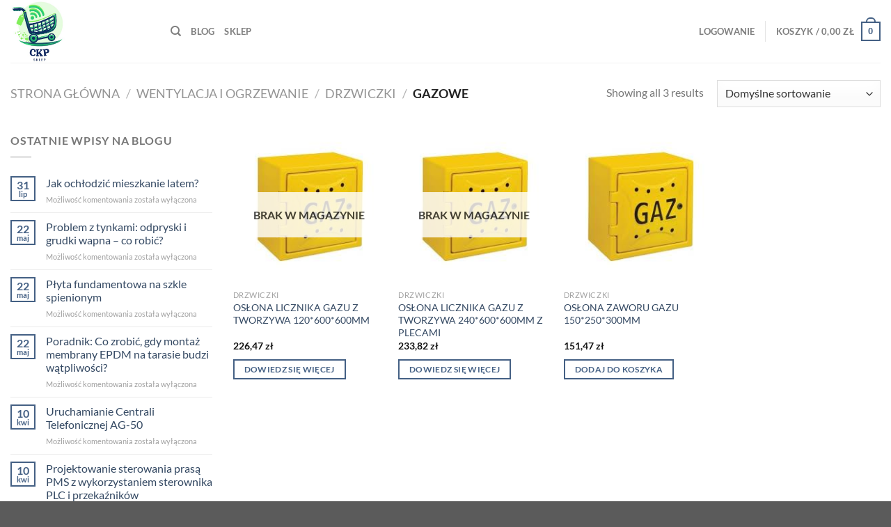

--- FILE ---
content_type: text/html; charset=UTF-8
request_url: https://ckp.bedzin.pl/product-category/wentylacja-i-ogrzewanie/drzwiczki/gazowe/
body_size: 65524
content:
<!DOCTYPE html>
<html lang="pl-PL" class="loading-site no-js">
<head>
	<meta charset="UTF-8" />
	<link rel="profile" href="https://gmpg.org/xfn/11" />
	<link rel="pingback" href="https://ckp.bedzin.pl/xmlrpc.php" />

	<script>(function(html){html.className = html.className.replace(/\bno-js\b/,'js')})(document.documentElement);</script>
<meta name='robots' content='index, follow, max-image-preview:large, max-snippet:-1, max-video-preview:-1' />
<meta name="viewport" content="width=device-width, initial-scale=1" />
	<!-- This site is optimized with the Yoast SEO plugin v25.7 - https://yoast.com/wordpress/plugins/seo/ -->
	<title>Archiwa GAZOWE - Sklep internetowy - będzin</title>
	<link rel="canonical" href="https://ckp.bedzin.pl/product-category/wentylacja-i-ogrzewanie/drzwiczki/gazowe/" />
	<meta property="og:locale" content="pl_PL" />
	<meta property="og:type" content="article" />
	<meta property="og:title" content="Archiwa GAZOWE - Sklep internetowy - będzin" />
	<meta property="og:url" content="https://ckp.bedzin.pl/product-category/wentylacja-i-ogrzewanie/drzwiczki/gazowe/" />
	<meta property="og:site_name" content="Sklep internetowy" />
	<meta name="twitter:card" content="summary_large_image" />
	<script type="application/ld+json" class="yoast-schema-graph">{"@context":"https://schema.org","@graph":[{"@type":"CollectionPage","@id":"https://ckp.bedzin.pl/product-category/wentylacja-i-ogrzewanie/drzwiczki/gazowe/","url":"https://ckp.bedzin.pl/product-category/wentylacja-i-ogrzewanie/drzwiczki/gazowe/","name":"Archiwa GAZOWE - Sklep internetowy - będzin","isPartOf":{"@id":"https://ckp.bedzin.pl/#website"},"primaryImageOfPage":{"@id":"https://ckp.bedzin.pl/product-category/wentylacja-i-ogrzewanie/drzwiczki/gazowe/#primaryimage"},"image":{"@id":"https://ckp.bedzin.pl/product-category/wentylacja-i-ogrzewanie/drzwiczki/gazowe/#primaryimage"},"thumbnailUrl":"https://ckp.bedzin.pl/wp-content/uploads/2023/08/ART_WZR_13819.jpeg","breadcrumb":{"@id":"https://ckp.bedzin.pl/product-category/wentylacja-i-ogrzewanie/drzwiczki/gazowe/#breadcrumb"},"inLanguage":"pl-PL"},{"@type":"ImageObject","inLanguage":"pl-PL","@id":"https://ckp.bedzin.pl/product-category/wentylacja-i-ogrzewanie/drzwiczki/gazowe/#primaryimage","url":"https://ckp.bedzin.pl/wp-content/uploads/2023/08/ART_WZR_13819.jpeg","contentUrl":"https://ckp.bedzin.pl/wp-content/uploads/2023/08/ART_WZR_13819.jpeg","width":225,"height":225},{"@type":"BreadcrumbList","@id":"https://ckp.bedzin.pl/product-category/wentylacja-i-ogrzewanie/drzwiczki/gazowe/#breadcrumb","itemListElement":[{"@type":"ListItem","position":1,"name":"Strona główna","item":"https://ckp.bedzin.pl/"},{"@type":"ListItem","position":2,"name":"WENTYLACJA I OGRZEWANIE","item":"https://ckp.bedzin.pl/product-category/wentylacja-i-ogrzewanie/"},{"@type":"ListItem","position":3,"name":"DRZWICZKI","item":"https://ckp.bedzin.pl/product-category/wentylacja-i-ogrzewanie/drzwiczki/"},{"@type":"ListItem","position":4,"name":"GAZOWE"}]},{"@type":"WebSite","@id":"https://ckp.bedzin.pl/#website","url":"https://ckp.bedzin.pl/","name":"Sklep internetowy","description":"SKLEP DEMONSTRACYJNY z OFERTĄ UNIMET.pl","potentialAction":[{"@type":"SearchAction","target":{"@type":"EntryPoint","urlTemplate":"https://ckp.bedzin.pl/?s={search_term_string}"},"query-input":{"@type":"PropertyValueSpecification","valueRequired":true,"valueName":"search_term_string"}}],"inLanguage":"pl-PL"}]}</script>
	<!-- / Yoast SEO plugin. -->


<link rel='dns-prefetch' href='//www.googletagmanager.com' />
<link rel='prefetch' href='https://ckp.bedzin.pl/wp-content/themes/flatsome/assets/js/flatsome.js?ver=51d1c732cb1803d92751' />
<link rel='prefetch' href='https://ckp.bedzin.pl/wp-content/themes/flatsome/assets/js/chunk.slider.js?ver=3.19.3' />
<link rel='prefetch' href='https://ckp.bedzin.pl/wp-content/themes/flatsome/assets/js/chunk.popups.js?ver=3.19.3' />
<link rel='prefetch' href='https://ckp.bedzin.pl/wp-content/themes/flatsome/assets/js/chunk.tooltips.js?ver=3.19.3' />
<link rel='prefetch' href='https://ckp.bedzin.pl/wp-content/themes/flatsome/assets/js/woocommerce.js?ver=60a299668ea84c875077' />
<style id='wp-img-auto-sizes-contain-inline-css' type='text/css'>
img:is([sizes=auto i],[sizes^="auto," i]){contain-intrinsic-size:3000px 1500px}
/*# sourceURL=wp-img-auto-sizes-contain-inline-css */
</style>
<style id='wp-emoji-styles-inline-css' type='text/css'>

	img.wp-smiley, img.emoji {
		display: inline !important;
		border: none !important;
		box-shadow: none !important;
		height: 1em !important;
		width: 1em !important;
		margin: 0 0.07em !important;
		vertical-align: -0.1em !important;
		background: none !important;
		padding: 0 !important;
	}
/*# sourceURL=wp-emoji-styles-inline-css */
</style>
<link rel='stylesheet' id='dashicons-css' href='https://ckp.bedzin.pl/wp-includes/css/dashicons.min.css?ver=6.9' type='text/css' media='all' />
<link rel='stylesheet' id='admin-bar-css' href='https://ckp.bedzin.pl/wp-includes/css/admin-bar.min.css?ver=6.9' type='text/css' media='all' />
<style id='admin-bar-inline-css' type='text/css'>

    /* Hide CanvasJS credits for P404 charts specifically */
    #p404RedirectChart .canvasjs-chart-credit {
        display: none !important;
    }
    
    #p404RedirectChart canvas {
        border-radius: 6px;
    }

    .p404-redirect-adminbar-weekly-title {
        font-weight: bold;
        font-size: 14px;
        color: #fff;
        margin-bottom: 6px;
    }

    #wpadminbar #wp-admin-bar-p404_free_top_button .ab-icon:before {
        content: "\f103";
        color: #dc3545;
        top: 3px;
    }
    
    #wp-admin-bar-p404_free_top_button .ab-item {
        min-width: 80px !important;
        padding: 0px !important;
    }
    
    /* Ensure proper positioning and z-index for P404 dropdown */
    .p404-redirect-adminbar-dropdown-wrap { 
        min-width: 0; 
        padding: 0;
        position: static !important;
    }
    
    #wpadminbar #wp-admin-bar-p404_free_top_button_dropdown {
        position: static !important;
    }
    
    #wpadminbar #wp-admin-bar-p404_free_top_button_dropdown .ab-item {
        padding: 0 !important;
        margin: 0 !important;
    }
    
    .p404-redirect-dropdown-container {
        min-width: 340px;
        padding: 18px 18px 12px 18px;
        background: #23282d !important;
        color: #fff;
        border-radius: 12px;
        box-shadow: 0 8px 32px rgba(0,0,0,0.25);
        margin-top: 10px;
        position: relative !important;
        z-index: 999999 !important;
        display: block !important;
        border: 1px solid #444;
    }
    
    /* Ensure P404 dropdown appears on hover */
    #wpadminbar #wp-admin-bar-p404_free_top_button .p404-redirect-dropdown-container { 
        display: none !important;
    }
    
    #wpadminbar #wp-admin-bar-p404_free_top_button:hover .p404-redirect-dropdown-container { 
        display: block !important;
    }
    
    #wpadminbar #wp-admin-bar-p404_free_top_button:hover #wp-admin-bar-p404_free_top_button_dropdown .p404-redirect-dropdown-container {
        display: block !important;
    }
    
    .p404-redirect-card {
        background: #2c3338;
        border-radius: 8px;
        padding: 18px 18px 12px 18px;
        box-shadow: 0 2px 8px rgba(0,0,0,0.07);
        display: flex;
        flex-direction: column;
        align-items: flex-start;
        border: 1px solid #444;
    }
    
    .p404-redirect-btn {
        display: inline-block;
        background: #dc3545;
        color: #fff !important;
        font-weight: bold;
        padding: 5px 22px;
        border-radius: 8px;
        text-decoration: none;
        font-size: 17px;
        transition: background 0.2s, box-shadow 0.2s;
        margin-top: 8px;
        box-shadow: 0 2px 8px rgba(220,53,69,0.15);
        text-align: center;
        line-height: 1.6;
    }
    
    .p404-redirect-btn:hover {
        background: #c82333;
        color: #fff !important;
        box-shadow: 0 4px 16px rgba(220,53,69,0.25);
    }
    
    /* Prevent conflicts with other admin bar dropdowns */
    #wpadminbar .ab-top-menu > li:hover > .ab-item,
    #wpadminbar .ab-top-menu > li.hover > .ab-item {
        z-index: auto;
    }
    
    #wpadminbar #wp-admin-bar-p404_free_top_button:hover > .ab-item {
        z-index: 999998 !important;
    }
    
/*# sourceURL=admin-bar-inline-css */
</style>
<link rel='stylesheet' id='simple-banner-style-css' href='https://ckp.bedzin.pl/wp-content/plugins/simple-banner/simple-banner.css?ver=3.0.10' type='text/css' media='all' />
<link rel='stylesheet' id='trwca-style-css' href='https://ckp.bedzin.pl/wp-content/plugins/woocommerce-category-accordion/assets/css/trwca-style.min.css?ver=1.0' type='text/css' media='all' />
<link rel='stylesheet' id='icon-font-css' href='https://ckp.bedzin.pl/wp-content/plugins/woocommerce-category-accordion/assets/css/font-awesome.min.css?ver=1.0' type='text/css' media='all' />
<style id='woocommerce-inline-inline-css' type='text/css'>
.woocommerce form .form-row .required { visibility: visible; }
/*# sourceURL=woocommerce-inline-inline-css */
</style>
<link rel='stylesheet' id='wt-woocommerce-related-products-css' href='https://ckp.bedzin.pl/wp-content/plugins/wt-woocommerce-related-products/public/css/custom-related-products-public.css?ver=1.7.3' type='text/css' media='all' />
<link rel='stylesheet' id='carousel-css-css' href='https://ckp.bedzin.pl/wp-content/plugins/wt-woocommerce-related-products/public/css/owl.carousel.min.css?ver=1.7.3' type='text/css' media='all' />
<link rel='stylesheet' id='carousel-theme-css-css' href='https://ckp.bedzin.pl/wp-content/plugins/wt-woocommerce-related-products/public/css/owl.theme.default.min.css?ver=1.7.3' type='text/css' media='all' />
<link rel='stylesheet' id='wpb_wmca_accordion_style-css' href='https://ckp.bedzin.pl/wp-content/plugins/wpb-accordion-menu-or-category/assets/css/wpb_wmca_style.css?ver=1.0' type='text/css' media='all' />
<link rel='stylesheet' id='brands-styles-css' href='https://ckp.bedzin.pl/wp-content/plugins/woocommerce/assets/css/brands.css?ver=10.1.3' type='text/css' media='all' />
<link rel='stylesheet' id='flatsome-ninjaforms-css' href='https://ckp.bedzin.pl/wp-content/themes/flatsome/inc/integrations/ninjaforms/ninjaforms.css?ver=3.19.3' type='text/css' media='all' />
<link rel='stylesheet' id='flatsome-main-css' href='https://ckp.bedzin.pl/wp-content/themes/flatsome/assets/css/flatsome.css?ver=3.19.3' type='text/css' media='all' />
<style id='flatsome-main-inline-css' type='text/css'>
@font-face {
				font-family: "fl-icons";
				font-display: block;
				src: url(https://ckp.bedzin.pl/wp-content/themes/flatsome/assets/css/icons/fl-icons.eot?v=3.19.3);
				src:
					url(https://ckp.bedzin.pl/wp-content/themes/flatsome/assets/css/icons/fl-icons.eot#iefix?v=3.19.3) format("embedded-opentype"),
					url(https://ckp.bedzin.pl/wp-content/themes/flatsome/assets/css/icons/fl-icons.woff2?v=3.19.3) format("woff2"),
					url(https://ckp.bedzin.pl/wp-content/themes/flatsome/assets/css/icons/fl-icons.ttf?v=3.19.3) format("truetype"),
					url(https://ckp.bedzin.pl/wp-content/themes/flatsome/assets/css/icons/fl-icons.woff?v=3.19.3) format("woff"),
					url(https://ckp.bedzin.pl/wp-content/themes/flatsome/assets/css/icons/fl-icons.svg?v=3.19.3#fl-icons) format("svg");
			}
/*# sourceURL=flatsome-main-inline-css */
</style>
<link rel='stylesheet' id='flatsome-shop-css' href='https://ckp.bedzin.pl/wp-content/themes/flatsome/assets/css/flatsome-shop.css?ver=3.19.3' type='text/css' media='all' />
<link rel='stylesheet' id='flatsome-style-css' href='https://ckp.bedzin.pl/wp-content/themes/flatsome/style.css?ver=3.19.3' type='text/css' media='all' />
<script type="text/javascript" src="https://ckp.bedzin.pl/wp-includes/js/jquery/jquery.min.js?ver=3.7.1" id="jquery-core-js"></script>
<script type="text/javascript" src="https://ckp.bedzin.pl/wp-includes/js/jquery/jquery-migrate.min.js?ver=3.4.1" id="jquery-migrate-js"></script>
<script type="text/javascript" id="simple-banner-script-js-before">
/* <![CDATA[ */
const simpleBannerScriptParams = {"pro_version_enabled":false,"debug_mode":false,"id":2152,"version":"3.0.10","banner_params":[{"hide_simple_banner":false,"simple_banner_prepend_element":false,"simple_banner_position":false,"header_margin":false,"header_padding":false,"wp_body_open_enabled":false,"wp_body_open":true,"simple_banner_z_index":false,"simple_banner_text":false,"disabled_on_current_page":false,"disabled_pages_array":[],"is_current_page_a_post":false,"disabled_on_posts":false,"simple_banner_disabled_page_paths":false,"simple_banner_font_size":false,"simple_banner_color":false,"simple_banner_text_color":false,"simple_banner_link_color":false,"simple_banner_close_color":false,"simple_banner_custom_css":false,"simple_banner_scrolling_custom_css":false,"simple_banner_text_custom_css":false,"simple_banner_button_css":false,"site_custom_css":false,"keep_site_custom_css":false,"site_custom_js":false,"keep_site_custom_js":false,"close_button_enabled":false,"close_button_expiration":false,"close_button_cookie_set":false,"current_date":{"date":"2026-01-27 12:31:38.678016","timezone_type":3,"timezone":"UTC"},"start_date":{"date":"2026-01-27 12:31:38.678023","timezone_type":3,"timezone":"UTC"},"end_date":{"date":"2026-01-27 12:31:38.678027","timezone_type":3,"timezone":"UTC"},"simple_banner_start_after_date":false,"simple_banner_remove_after_date":false,"simple_banner_insert_inside_element":false}]}
//# sourceURL=simple-banner-script-js-before
/* ]]> */
</script>
<script type="text/javascript" src="https://ckp.bedzin.pl/wp-content/plugins/simple-banner/simple-banner.js?ver=3.0.10" id="simple-banner-script-js"></script>
<script type="text/javascript" src="https://ckp.bedzin.pl/wp-content/plugins/woocommerce-category-accordion/assets/js/trwca-script.min.js?ver=1.0" id="trwca_script-js"></script>
<script type="text/javascript" src="https://ckp.bedzin.pl/wp-content/plugins/woocommerce/assets/js/jquery-blockui/jquery.blockUI.min.js?ver=2.7.0-wc.10.1.3" id="jquery-blockui-js" data-wp-strategy="defer"></script>
<script type="text/javascript" id="wc-add-to-cart-js-extra">
/* <![CDATA[ */
var wc_add_to_cart_params = {"ajax_url":"/wp-admin/admin-ajax.php","wc_ajax_url":"/?wc-ajax=%%endpoint%%","i18n_view_cart":"Zobacz koszyk","cart_url":"https://ckp.bedzin.pl/koszyk/","is_cart":"","cart_redirect_after_add":"no"};
//# sourceURL=wc-add-to-cart-js-extra
/* ]]> */
</script>
<script type="text/javascript" src="https://ckp.bedzin.pl/wp-content/plugins/woocommerce/assets/js/frontend/add-to-cart.min.js?ver=10.1.3" id="wc-add-to-cart-js" defer="defer" data-wp-strategy="defer"></script>
<script type="text/javascript" src="https://ckp.bedzin.pl/wp-content/plugins/woocommerce/assets/js/js-cookie/js.cookie.min.js?ver=2.1.4-wc.10.1.3" id="js-cookie-js" data-wp-strategy="defer"></script>
<script type="text/javascript" src="https://ckp.bedzin.pl/wp-content/plugins/wt-woocommerce-related-products/public/js/custom-related-products-public.js?ver=1.7.3" id="wt-woocommerce-related-products-js"></script>
<script type="text/javascript" src="https://ckp.bedzin.pl/wp-content/plugins/wt-woocommerce-related-products/public/js/wt_owl_carousel.js?ver=1.7.3" id="wt-owl-js-js"></script>

<!-- Fragment znacznika Google (gtag.js) dodany przez Site Kit -->
<!-- Fragment Google Analytics dodany przez Site Kit -->
<script type="text/javascript" src="https://www.googletagmanager.com/gtag/js?id=GT-NNXPVTMQ" id="google_gtagjs-js" async></script>
<script type="text/javascript" id="google_gtagjs-js-after">
/* <![CDATA[ */
window.dataLayer = window.dataLayer || [];function gtag(){dataLayer.push(arguments);}
gtag("set","linker",{"domains":["ckp.bedzin.pl"]});
gtag("js", new Date());
gtag("set", "developer_id.dZTNiMT", true);
gtag("config", "GT-NNXPVTMQ");
//# sourceURL=google_gtagjs-js-after
/* ]]> */
</script>
<link rel="https://api.w.org/" href="https://ckp.bedzin.pl/wp-json/" /><link rel="alternate" title="JSON" type="application/json" href="https://ckp.bedzin.pl/wp-json/wp/v2/product_cat/642" /><link rel="EditURI" type="application/rsd+xml" title="RSD" href="https://ckp.bedzin.pl/xmlrpc.php?rsd" />
<meta name="generator" content="WordPress 6.9" />
<meta name="generator" content="WooCommerce 10.1.3" />
<!-- start Simple Custom CSS and JS -->
<style type="text/css">
.footer-credits-text {
    padding: 20px 0;
    color: #fff;
	display:none!important;
}</style>
<!-- end Simple Custom CSS and JS -->
<meta name="generator" content="Site Kit by Google 1.159.0" /><style id="simple-banner-background-color" type="text/css">.simple-banner{background: #024985;}</style><style id="simple-banner-text-color" type="text/css">.simple-banner .simple-banner-text{color: #ffffff;}</style><style id="simple-banner-link-color" type="text/css">.simple-banner .simple-banner-text a{color:#f16521;}</style><style id="simple-banner-z-index" type="text/css">.simple-banner{z-index: 99999;}</style><style id="simple-banner-site-custom-css-dummy" type="text/css"></style><script id="simple-banner-site-custom-js-dummy" type="text/javascript"></script>	<noscript><style>.woocommerce-product-gallery{ opacity: 1 !important; }</style></noscript>
	<style id="custom-css" type="text/css">:root {--primary-color: #446084;--fs-color-primary: #446084;--fs-color-secondary: #d26e4b;--fs-color-success: #7a9c59;--fs-color-alert: #b20000;--fs-experimental-link-color: #334862;--fs-experimental-link-color-hover: #111;}.tooltipster-base {--tooltip-color: #fff;--tooltip-bg-color: #000;}.off-canvas-right .mfp-content, .off-canvas-left .mfp-content {--drawer-width: 300px;}.off-canvas .mfp-content.off-canvas-cart {--drawer-width: 360px;}.container-width, .full-width .ubermenu-nav, .container, .row{max-width: 1550px}.row.row-collapse{max-width: 1520px}.row.row-small{max-width: 1542.5px}.row.row-large{max-width: 1580px}.header-main{height: 90px}#logo img{max-height: 90px}#logo{width:200px;}.header-top{min-height: 30px}.transparent .header-main{height: 90px}.transparent #logo img{max-height: 90px}.has-transparent + .page-title:first-of-type,.has-transparent + #main > .page-title,.has-transparent + #main > div > .page-title,.has-transparent + #main .page-header-wrapper:first-of-type .page-title{padding-top: 90px;}.header.show-on-scroll,.stuck .header-main{height:70px!important}.stuck #logo img{max-height: 70px!important}.header-bottom {background-color: #f1f1f1}@media (max-width: 549px) {.header-main{height: 70px}#logo img{max-height: 70px}}body{font-family: Lato, sans-serif;}body {font-weight: 400;font-style: normal;}.nav > li > a {font-family: Lato, sans-serif;}.mobile-sidebar-levels-2 .nav > li > ul > li > a {font-family: Lato, sans-serif;}.nav > li > a,.mobile-sidebar-levels-2 .nav > li > ul > li > a {font-weight: 700;font-style: normal;}h1,h2,h3,h4,h5,h6,.heading-font, .off-canvas-center .nav-sidebar.nav-vertical > li > a{font-family: Lato, sans-serif;}h1,h2,h3,h4,h5,h6,.heading-font,.banner h1,.banner h2 {font-weight: 700;font-style: normal;}.alt-font{font-family: "Dancing Script", sans-serif;}.alt-font {font-weight: 400!important;font-style: normal!important;}@media screen and (min-width: 550px){.products .box-vertical .box-image{min-width: 247px!important;width: 247px!important;}}.nav-vertical-fly-out > li + li {border-top-width: 1px; border-top-style: solid;}.label-new.menu-item > a:after{content:"New";}.label-hot.menu-item > a:after{content:"Hot";}.label-sale.menu-item > a:after{content:"Sale";}.label-popular.menu-item > a:after{content:"Popular";}</style><style id="kirki-inline-styles">/* latin-ext */
@font-face {
  font-family: 'Lato';
  font-style: normal;
  font-weight: 400;
  font-display: swap;
  src: url(https://ckp.bedzin.pl/wp-content/fonts/lato/S6uyw4BMUTPHjxAwXjeu.woff2) format('woff2');
  unicode-range: U+0100-02BA, U+02BD-02C5, U+02C7-02CC, U+02CE-02D7, U+02DD-02FF, U+0304, U+0308, U+0329, U+1D00-1DBF, U+1E00-1E9F, U+1EF2-1EFF, U+2020, U+20A0-20AB, U+20AD-20C0, U+2113, U+2C60-2C7F, U+A720-A7FF;
}
/* latin */
@font-face {
  font-family: 'Lato';
  font-style: normal;
  font-weight: 400;
  font-display: swap;
  src: url(https://ckp.bedzin.pl/wp-content/fonts/lato/S6uyw4BMUTPHjx4wXg.woff2) format('woff2');
  unicode-range: U+0000-00FF, U+0131, U+0152-0153, U+02BB-02BC, U+02C6, U+02DA, U+02DC, U+0304, U+0308, U+0329, U+2000-206F, U+20AC, U+2122, U+2191, U+2193, U+2212, U+2215, U+FEFF, U+FFFD;
}
/* latin-ext */
@font-face {
  font-family: 'Lato';
  font-style: normal;
  font-weight: 700;
  font-display: swap;
  src: url(https://ckp.bedzin.pl/wp-content/fonts/lato/S6u9w4BMUTPHh6UVSwaPGR_p.woff2) format('woff2');
  unicode-range: U+0100-02BA, U+02BD-02C5, U+02C7-02CC, U+02CE-02D7, U+02DD-02FF, U+0304, U+0308, U+0329, U+1D00-1DBF, U+1E00-1E9F, U+1EF2-1EFF, U+2020, U+20A0-20AB, U+20AD-20C0, U+2113, U+2C60-2C7F, U+A720-A7FF;
}
/* latin */
@font-face {
  font-family: 'Lato';
  font-style: normal;
  font-weight: 700;
  font-display: swap;
  src: url(https://ckp.bedzin.pl/wp-content/fonts/lato/S6u9w4BMUTPHh6UVSwiPGQ.woff2) format('woff2');
  unicode-range: U+0000-00FF, U+0131, U+0152-0153, U+02BB-02BC, U+02C6, U+02DA, U+02DC, U+0304, U+0308, U+0329, U+2000-206F, U+20AC, U+2122, U+2191, U+2193, U+2212, U+2215, U+FEFF, U+FFFD;
}/* vietnamese */
@font-face {
  font-family: 'Dancing Script';
  font-style: normal;
  font-weight: 400;
  font-display: swap;
  src: url(https://ckp.bedzin.pl/wp-content/fonts/dancing-script/If2cXTr6YS-zF4S-kcSWSVi_sxjsohD9F50Ruu7BMSo3Rep8ltA.woff2) format('woff2');
  unicode-range: U+0102-0103, U+0110-0111, U+0128-0129, U+0168-0169, U+01A0-01A1, U+01AF-01B0, U+0300-0301, U+0303-0304, U+0308-0309, U+0323, U+0329, U+1EA0-1EF9, U+20AB;
}
/* latin-ext */
@font-face {
  font-family: 'Dancing Script';
  font-style: normal;
  font-weight: 400;
  font-display: swap;
  src: url(https://ckp.bedzin.pl/wp-content/fonts/dancing-script/If2cXTr6YS-zF4S-kcSWSVi_sxjsohD9F50Ruu7BMSo3ROp8ltA.woff2) format('woff2');
  unicode-range: U+0100-02BA, U+02BD-02C5, U+02C7-02CC, U+02CE-02D7, U+02DD-02FF, U+0304, U+0308, U+0329, U+1D00-1DBF, U+1E00-1E9F, U+1EF2-1EFF, U+2020, U+20A0-20AB, U+20AD-20C0, U+2113, U+2C60-2C7F, U+A720-A7FF;
}
/* latin */
@font-face {
  font-family: 'Dancing Script';
  font-style: normal;
  font-weight: 400;
  font-display: swap;
  src: url(https://ckp.bedzin.pl/wp-content/fonts/dancing-script/If2cXTr6YS-zF4S-kcSWSVi_sxjsohD9F50Ruu7BMSo3Sup8.woff2) format('woff2');
  unicode-range: U+0000-00FF, U+0131, U+0152-0153, U+02BB-02BC, U+02C6, U+02DA, U+02DC, U+0304, U+0308, U+0329, U+2000-206F, U+20AC, U+2122, U+2191, U+2193, U+2212, U+2215, U+FEFF, U+FFFD;
}</style><link rel='stylesheet' id='wc-blocks-style-css' href='https://ckp.bedzin.pl/wp-content/plugins/woocommerce/assets/client/blocks/wc-blocks.css?ver=wc-10.1.3' type='text/css' media='all' />
<style id='global-styles-inline-css' type='text/css'>
:root{--wp--preset--aspect-ratio--square: 1;--wp--preset--aspect-ratio--4-3: 4/3;--wp--preset--aspect-ratio--3-4: 3/4;--wp--preset--aspect-ratio--3-2: 3/2;--wp--preset--aspect-ratio--2-3: 2/3;--wp--preset--aspect-ratio--16-9: 16/9;--wp--preset--aspect-ratio--9-16: 9/16;--wp--preset--color--black: #000000;--wp--preset--color--cyan-bluish-gray: #abb8c3;--wp--preset--color--white: #ffffff;--wp--preset--color--pale-pink: #f78da7;--wp--preset--color--vivid-red: #cf2e2e;--wp--preset--color--luminous-vivid-orange: #ff6900;--wp--preset--color--luminous-vivid-amber: #fcb900;--wp--preset--color--light-green-cyan: #7bdcb5;--wp--preset--color--vivid-green-cyan: #00d084;--wp--preset--color--pale-cyan-blue: #8ed1fc;--wp--preset--color--vivid-cyan-blue: #0693e3;--wp--preset--color--vivid-purple: #9b51e0;--wp--preset--color--primary: #446084;--wp--preset--color--secondary: #d26e4b;--wp--preset--color--success: #7a9c59;--wp--preset--color--alert: #b20000;--wp--preset--gradient--vivid-cyan-blue-to-vivid-purple: linear-gradient(135deg,rgb(6,147,227) 0%,rgb(155,81,224) 100%);--wp--preset--gradient--light-green-cyan-to-vivid-green-cyan: linear-gradient(135deg,rgb(122,220,180) 0%,rgb(0,208,130) 100%);--wp--preset--gradient--luminous-vivid-amber-to-luminous-vivid-orange: linear-gradient(135deg,rgb(252,185,0) 0%,rgb(255,105,0) 100%);--wp--preset--gradient--luminous-vivid-orange-to-vivid-red: linear-gradient(135deg,rgb(255,105,0) 0%,rgb(207,46,46) 100%);--wp--preset--gradient--very-light-gray-to-cyan-bluish-gray: linear-gradient(135deg,rgb(238,238,238) 0%,rgb(169,184,195) 100%);--wp--preset--gradient--cool-to-warm-spectrum: linear-gradient(135deg,rgb(74,234,220) 0%,rgb(151,120,209) 20%,rgb(207,42,186) 40%,rgb(238,44,130) 60%,rgb(251,105,98) 80%,rgb(254,248,76) 100%);--wp--preset--gradient--blush-light-purple: linear-gradient(135deg,rgb(255,206,236) 0%,rgb(152,150,240) 100%);--wp--preset--gradient--blush-bordeaux: linear-gradient(135deg,rgb(254,205,165) 0%,rgb(254,45,45) 50%,rgb(107,0,62) 100%);--wp--preset--gradient--luminous-dusk: linear-gradient(135deg,rgb(255,203,112) 0%,rgb(199,81,192) 50%,rgb(65,88,208) 100%);--wp--preset--gradient--pale-ocean: linear-gradient(135deg,rgb(255,245,203) 0%,rgb(182,227,212) 50%,rgb(51,167,181) 100%);--wp--preset--gradient--electric-grass: linear-gradient(135deg,rgb(202,248,128) 0%,rgb(113,206,126) 100%);--wp--preset--gradient--midnight: linear-gradient(135deg,rgb(2,3,129) 0%,rgb(40,116,252) 100%);--wp--preset--font-size--small: 13px;--wp--preset--font-size--medium: 20px;--wp--preset--font-size--large: 36px;--wp--preset--font-size--x-large: 42px;--wp--preset--spacing--20: 0.44rem;--wp--preset--spacing--30: 0.67rem;--wp--preset--spacing--40: 1rem;--wp--preset--spacing--50: 1.5rem;--wp--preset--spacing--60: 2.25rem;--wp--preset--spacing--70: 3.38rem;--wp--preset--spacing--80: 5.06rem;--wp--preset--shadow--natural: 6px 6px 9px rgba(0, 0, 0, 0.2);--wp--preset--shadow--deep: 12px 12px 50px rgba(0, 0, 0, 0.4);--wp--preset--shadow--sharp: 6px 6px 0px rgba(0, 0, 0, 0.2);--wp--preset--shadow--outlined: 6px 6px 0px -3px rgb(255, 255, 255), 6px 6px rgb(0, 0, 0);--wp--preset--shadow--crisp: 6px 6px 0px rgb(0, 0, 0);}:where(body) { margin: 0; }.wp-site-blocks > .alignleft { float: left; margin-right: 2em; }.wp-site-blocks > .alignright { float: right; margin-left: 2em; }.wp-site-blocks > .aligncenter { justify-content: center; margin-left: auto; margin-right: auto; }:where(.is-layout-flex){gap: 0.5em;}:where(.is-layout-grid){gap: 0.5em;}.is-layout-flow > .alignleft{float: left;margin-inline-start: 0;margin-inline-end: 2em;}.is-layout-flow > .alignright{float: right;margin-inline-start: 2em;margin-inline-end: 0;}.is-layout-flow > .aligncenter{margin-left: auto !important;margin-right: auto !important;}.is-layout-constrained > .alignleft{float: left;margin-inline-start: 0;margin-inline-end: 2em;}.is-layout-constrained > .alignright{float: right;margin-inline-start: 2em;margin-inline-end: 0;}.is-layout-constrained > .aligncenter{margin-left: auto !important;margin-right: auto !important;}.is-layout-constrained > :where(:not(.alignleft):not(.alignright):not(.alignfull)){margin-left: auto !important;margin-right: auto !important;}body .is-layout-flex{display: flex;}.is-layout-flex{flex-wrap: wrap;align-items: center;}.is-layout-flex > :is(*, div){margin: 0;}body .is-layout-grid{display: grid;}.is-layout-grid > :is(*, div){margin: 0;}body{padding-top: 0px;padding-right: 0px;padding-bottom: 0px;padding-left: 0px;}a:where(:not(.wp-element-button)){text-decoration: none;}:root :where(.wp-element-button, .wp-block-button__link){background-color: #32373c;border-width: 0;color: #fff;font-family: inherit;font-size: inherit;font-style: inherit;font-weight: inherit;letter-spacing: inherit;line-height: inherit;padding-top: calc(0.667em + 2px);padding-right: calc(1.333em + 2px);padding-bottom: calc(0.667em + 2px);padding-left: calc(1.333em + 2px);text-decoration: none;text-transform: inherit;}.has-black-color{color: var(--wp--preset--color--black) !important;}.has-cyan-bluish-gray-color{color: var(--wp--preset--color--cyan-bluish-gray) !important;}.has-white-color{color: var(--wp--preset--color--white) !important;}.has-pale-pink-color{color: var(--wp--preset--color--pale-pink) !important;}.has-vivid-red-color{color: var(--wp--preset--color--vivid-red) !important;}.has-luminous-vivid-orange-color{color: var(--wp--preset--color--luminous-vivid-orange) !important;}.has-luminous-vivid-amber-color{color: var(--wp--preset--color--luminous-vivid-amber) !important;}.has-light-green-cyan-color{color: var(--wp--preset--color--light-green-cyan) !important;}.has-vivid-green-cyan-color{color: var(--wp--preset--color--vivid-green-cyan) !important;}.has-pale-cyan-blue-color{color: var(--wp--preset--color--pale-cyan-blue) !important;}.has-vivid-cyan-blue-color{color: var(--wp--preset--color--vivid-cyan-blue) !important;}.has-vivid-purple-color{color: var(--wp--preset--color--vivid-purple) !important;}.has-primary-color{color: var(--wp--preset--color--primary) !important;}.has-secondary-color{color: var(--wp--preset--color--secondary) !important;}.has-success-color{color: var(--wp--preset--color--success) !important;}.has-alert-color{color: var(--wp--preset--color--alert) !important;}.has-black-background-color{background-color: var(--wp--preset--color--black) !important;}.has-cyan-bluish-gray-background-color{background-color: var(--wp--preset--color--cyan-bluish-gray) !important;}.has-white-background-color{background-color: var(--wp--preset--color--white) !important;}.has-pale-pink-background-color{background-color: var(--wp--preset--color--pale-pink) !important;}.has-vivid-red-background-color{background-color: var(--wp--preset--color--vivid-red) !important;}.has-luminous-vivid-orange-background-color{background-color: var(--wp--preset--color--luminous-vivid-orange) !important;}.has-luminous-vivid-amber-background-color{background-color: var(--wp--preset--color--luminous-vivid-amber) !important;}.has-light-green-cyan-background-color{background-color: var(--wp--preset--color--light-green-cyan) !important;}.has-vivid-green-cyan-background-color{background-color: var(--wp--preset--color--vivid-green-cyan) !important;}.has-pale-cyan-blue-background-color{background-color: var(--wp--preset--color--pale-cyan-blue) !important;}.has-vivid-cyan-blue-background-color{background-color: var(--wp--preset--color--vivid-cyan-blue) !important;}.has-vivid-purple-background-color{background-color: var(--wp--preset--color--vivid-purple) !important;}.has-primary-background-color{background-color: var(--wp--preset--color--primary) !important;}.has-secondary-background-color{background-color: var(--wp--preset--color--secondary) !important;}.has-success-background-color{background-color: var(--wp--preset--color--success) !important;}.has-alert-background-color{background-color: var(--wp--preset--color--alert) !important;}.has-black-border-color{border-color: var(--wp--preset--color--black) !important;}.has-cyan-bluish-gray-border-color{border-color: var(--wp--preset--color--cyan-bluish-gray) !important;}.has-white-border-color{border-color: var(--wp--preset--color--white) !important;}.has-pale-pink-border-color{border-color: var(--wp--preset--color--pale-pink) !important;}.has-vivid-red-border-color{border-color: var(--wp--preset--color--vivid-red) !important;}.has-luminous-vivid-orange-border-color{border-color: var(--wp--preset--color--luminous-vivid-orange) !important;}.has-luminous-vivid-amber-border-color{border-color: var(--wp--preset--color--luminous-vivid-amber) !important;}.has-light-green-cyan-border-color{border-color: var(--wp--preset--color--light-green-cyan) !important;}.has-vivid-green-cyan-border-color{border-color: var(--wp--preset--color--vivid-green-cyan) !important;}.has-pale-cyan-blue-border-color{border-color: var(--wp--preset--color--pale-cyan-blue) !important;}.has-vivid-cyan-blue-border-color{border-color: var(--wp--preset--color--vivid-cyan-blue) !important;}.has-vivid-purple-border-color{border-color: var(--wp--preset--color--vivid-purple) !important;}.has-primary-border-color{border-color: var(--wp--preset--color--primary) !important;}.has-secondary-border-color{border-color: var(--wp--preset--color--secondary) !important;}.has-success-border-color{border-color: var(--wp--preset--color--success) !important;}.has-alert-border-color{border-color: var(--wp--preset--color--alert) !important;}.has-vivid-cyan-blue-to-vivid-purple-gradient-background{background: var(--wp--preset--gradient--vivid-cyan-blue-to-vivid-purple) !important;}.has-light-green-cyan-to-vivid-green-cyan-gradient-background{background: var(--wp--preset--gradient--light-green-cyan-to-vivid-green-cyan) !important;}.has-luminous-vivid-amber-to-luminous-vivid-orange-gradient-background{background: var(--wp--preset--gradient--luminous-vivid-amber-to-luminous-vivid-orange) !important;}.has-luminous-vivid-orange-to-vivid-red-gradient-background{background: var(--wp--preset--gradient--luminous-vivid-orange-to-vivid-red) !important;}.has-very-light-gray-to-cyan-bluish-gray-gradient-background{background: var(--wp--preset--gradient--very-light-gray-to-cyan-bluish-gray) !important;}.has-cool-to-warm-spectrum-gradient-background{background: var(--wp--preset--gradient--cool-to-warm-spectrum) !important;}.has-blush-light-purple-gradient-background{background: var(--wp--preset--gradient--blush-light-purple) !important;}.has-blush-bordeaux-gradient-background{background: var(--wp--preset--gradient--blush-bordeaux) !important;}.has-luminous-dusk-gradient-background{background: var(--wp--preset--gradient--luminous-dusk) !important;}.has-pale-ocean-gradient-background{background: var(--wp--preset--gradient--pale-ocean) !important;}.has-electric-grass-gradient-background{background: var(--wp--preset--gradient--electric-grass) !important;}.has-midnight-gradient-background{background: var(--wp--preset--gradient--midnight) !important;}.has-small-font-size{font-size: var(--wp--preset--font-size--small) !important;}.has-medium-font-size{font-size: var(--wp--preset--font-size--medium) !important;}.has-large-font-size{font-size: var(--wp--preset--font-size--large) !important;}.has-x-large-font-size{font-size: var(--wp--preset--font-size--x-large) !important;}
/*# sourceURL=global-styles-inline-css */
</style>
</head>

<body class="archive tax-product_cat term-gazowe term-642 wp-theme-flatsome theme-flatsome woocommerce woocommerce-page woocommerce-no-js lightbox nav-dropdown-has-arrow nav-dropdown-has-shadow nav-dropdown-has-border">


<a class="skip-link screen-reader-text" href="#main">Skip to content</a>

<div id="wrapper">

	
	<header id="header" class="header has-sticky sticky-jump">
		<div class="header-wrapper">
			<div id="masthead" class="header-main ">
      <div class="header-inner flex-row container logo-left medium-logo-center" role="navigation">

          <!-- Logo -->
          <div id="logo" class="flex-col logo">
            
<!-- Header logo -->
<a href="https://ckp.bedzin.pl/" title="Sklep internetowy - SKLEP DEMONSTRACYJNY z OFERTĄ UNIMET.pl" rel="home">
		<img width="326" height="353" src="https://ckp.bedzin.pl/wp-content/uploads/2024/10/ckplogo.jpg" class="header_logo header-logo" alt="Sklep internetowy"/><img  width="326" height="353" src="https://ckp.bedzin.pl/wp-content/uploads/2024/10/ckplogo.jpg" class="header-logo-dark" alt="Sklep internetowy"/></a>
          </div>

          <!-- Mobile Left Elements -->
          <div class="flex-col show-for-medium flex-left">
            <ul class="mobile-nav nav nav-left ">
              <li class="nav-icon has-icon">
  		<a href="#" data-open="#main-menu" data-pos="left" data-bg="main-menu-overlay" data-color="" class="is-small" aria-label="Menu" aria-controls="main-menu" aria-expanded="false">

		  <i class="icon-menu" ></i>
		  		</a>
	</li>
            </ul>
          </div>

          <!-- Left Elements -->
          <div class="flex-col hide-for-medium flex-left
            flex-grow">
            <ul class="header-nav header-nav-main nav nav-left  nav-uppercase" >
              <li class="header-search header-search-dropdown has-icon has-dropdown menu-item-has-children">
		<a href="#" aria-label="Szukaj" class="is-small"><i class="icon-search" ></i></a>
		<ul class="nav-dropdown nav-dropdown-default">
	 	<li class="header-search-form search-form html relative has-icon">
	<div class="header-search-form-wrapper">
		<div class="searchform-wrapper ux-search-box relative is-normal"><form role="search" method="get" class="searchform" action="https://ckp.bedzin.pl/">
	<div class="flex-row relative">
						<div class="flex-col flex-grow">
			<label class="screen-reader-text" for="woocommerce-product-search-field-0">Szukaj:</label>
			<input type="search" id="woocommerce-product-search-field-0" class="search-field mb-0" placeholder="Szukaj&hellip;" value="" name="s" />
			<input type="hidden" name="post_type" value="product" />
					</div>
		<div class="flex-col">
			<button type="submit" value="Szukaj" class="ux-search-submit submit-button secondary button  icon mb-0" aria-label="Submit">
				<i class="icon-search" ></i>			</button>
		</div>
	</div>
	<div class="live-search-results text-left z-top"></div>
</form>
</div>	</div>
</li>
	</ul>
</li>
<li id="menu-item-255414" class="menu-item menu-item-type-post_type menu-item-object-page menu-item-255414 menu-item-design-default"><a href="https://ckp.bedzin.pl/blog/" class="nav-top-link">BLOG</a></li>
<li id="menu-item-255463" class="menu-item menu-item-type-post_type menu-item-object-page menu-item-255463 menu-item-design-default"><a href="https://ckp.bedzin.pl/sklep/" class="nav-top-link">SKLEP</a></li>
            </ul>
          </div>

          <!-- Right Elements -->
          <div class="flex-col hide-for-medium flex-right">
            <ul class="header-nav header-nav-main nav nav-right  nav-uppercase">
              
<li class="account-item has-icon" >

	<a href="https://ckp.bedzin.pl/moje-konto/" class="nav-top-link nav-top-not-logged-in is-small" title="Logowanie" data-open="#login-form-popup" >
					<span>
			Logowanie			</span>
				</a>




</li>
<li class="header-divider"></li><li class="cart-item has-icon has-dropdown">

<a href="https://ckp.bedzin.pl/koszyk/" class="header-cart-link is-small" title="Koszyk" >

<span class="header-cart-title">
   Koszyk   /      <span class="cart-price"><span class="woocommerce-Price-amount amount"><bdi>0,00&nbsp;<span class="woocommerce-Price-currencySymbol">&#122;&#322;</span></bdi></span></span>
  </span>

    <span class="cart-icon image-icon">
    <strong>0</strong>
  </span>
  </a>

 <ul class="nav-dropdown nav-dropdown-default">
    <li class="html widget_shopping_cart">
      <div class="widget_shopping_cart_content">
        

	<div class="ux-mini-cart-empty flex flex-row-col text-center pt pb">
				<div class="ux-mini-cart-empty-icon">
			<svg xmlns="http://www.w3.org/2000/svg" viewBox="0 0 17 19" style="opacity:.1;height:80px;">
				<path d="M8.5 0C6.7 0 5.3 1.2 5.3 2.7v2H2.1c-.3 0-.6.3-.7.7L0 18.2c0 .4.2.8.6.8h15.7c.4 0 .7-.3.7-.7v-.1L15.6 5.4c0-.3-.3-.6-.7-.6h-3.2v-2c0-1.6-1.4-2.8-3.2-2.8zM6.7 2.7c0-.8.8-1.4 1.8-1.4s1.8.6 1.8 1.4v2H6.7v-2zm7.5 3.4 1.3 11.5h-14L2.8 6.1h2.5v1.4c0 .4.3.7.7.7.4 0 .7-.3.7-.7V6.1h3.5v1.4c0 .4.3.7.7.7s.7-.3.7-.7V6.1h2.6z" fill-rule="evenodd" clip-rule="evenodd" fill="currentColor"></path>
			</svg>
		</div>
				<p class="woocommerce-mini-cart__empty-message empty">Brak produktów w koszyku.</p>
					<p class="return-to-shop">
				<a class="button primary wc-backward" href="https://ckp.bedzin.pl/sklep/">
					Wróć do sklepu				</a>
			</p>
				</div>


      </div>
    </li>
     </ul>

</li>
            </ul>
          </div>

          <!-- Mobile Right Elements -->
          <div class="flex-col show-for-medium flex-right">
            <ul class="mobile-nav nav nav-right ">
              <li class="cart-item has-icon">


		<a href="https://ckp.bedzin.pl/koszyk/" class="header-cart-link is-small off-canvas-toggle nav-top-link" title="Koszyk" data-open="#cart-popup" data-class="off-canvas-cart" data-pos="right" >

    <span class="cart-icon image-icon">
    <strong>0</strong>
  </span>
  </a>


  <!-- Cart Sidebar Popup -->
  <div id="cart-popup" class="mfp-hide">
  <div class="cart-popup-inner inner-padding cart-popup-inner--sticky">
      <div class="cart-popup-title text-center">
          <span class="heading-font uppercase">Koszyk</span>
          <div class="is-divider"></div>
      </div>
	  <div class="widget_shopping_cart">
		  <div class="widget_shopping_cart_content">
			  

	<div class="ux-mini-cart-empty flex flex-row-col text-center pt pb">
				<div class="ux-mini-cart-empty-icon">
			<svg xmlns="http://www.w3.org/2000/svg" viewBox="0 0 17 19" style="opacity:.1;height:80px;">
				<path d="M8.5 0C6.7 0 5.3 1.2 5.3 2.7v2H2.1c-.3 0-.6.3-.7.7L0 18.2c0 .4.2.8.6.8h15.7c.4 0 .7-.3.7-.7v-.1L15.6 5.4c0-.3-.3-.6-.7-.6h-3.2v-2c0-1.6-1.4-2.8-3.2-2.8zM6.7 2.7c0-.8.8-1.4 1.8-1.4s1.8.6 1.8 1.4v2H6.7v-2zm7.5 3.4 1.3 11.5h-14L2.8 6.1h2.5v1.4c0 .4.3.7.7.7.4 0 .7-.3.7-.7V6.1h3.5v1.4c0 .4.3.7.7.7s.7-.3.7-.7V6.1h2.6z" fill-rule="evenodd" clip-rule="evenodd" fill="currentColor"></path>
			</svg>
		</div>
				<p class="woocommerce-mini-cart__empty-message empty">Brak produktów w koszyku.</p>
					<p class="return-to-shop">
				<a class="button primary wc-backward" href="https://ckp.bedzin.pl/sklep/">
					Wróć do sklepu				</a>
			</p>
				</div>


		  </div>
	  </div>
               </div>
  </div>

</li>
            </ul>
          </div>

      </div>

            <div class="container"><div class="top-divider full-width"></div></div>
      </div>

<div class="header-bg-container fill"><div class="header-bg-image fill"></div><div class="header-bg-color fill"></div></div>		</div>
	</header>

	<div class="shop-page-title category-page-title page-title ">
	<div class="page-title-inner flex-row  medium-flex-wrap container">
		<div class="flex-col flex-grow medium-text-center">
			<div class="is-large">
	<nav class="woocommerce-breadcrumb breadcrumbs uppercase"><a href="https://ckp.bedzin.pl">Strona główna</a> <span class="divider">&#47;</span> <a href="https://ckp.bedzin.pl/product-category/wentylacja-i-ogrzewanie/">WENTYLACJA I OGRZEWANIE</a> <span class="divider">&#47;</span> <a href="https://ckp.bedzin.pl/product-category/wentylacja-i-ogrzewanie/drzwiczki/">DRZWICZKI</a> <span class="divider">&#47;</span> GAZOWE</nav></div>
<div class="category-filtering category-filter-row show-for-medium">
	<a href="#" data-open="#shop-sidebar" data-visible-after="true" data-pos="left" class="filter-button uppercase plain">
		<i class="icon-equalizer"></i>
		<strong>Filtruj</strong>
	</a>
	<div class="inline-block">
			</div>
</div>
		</div>
		<div class="flex-col medium-text-center">
			<p class="woocommerce-result-count hide-for-medium">
	Showing all 3 results</p>
<form class="woocommerce-ordering" method="get">
		<select
		name="orderby"
		class="orderby"
					aria-label="Zamówienie w sklepie"
			>
					<option value="menu_order"  selected='selected'>Domyślne sortowanie</option>
					<option value="popularity" >Sortuj wg popularności</option>
					<option value="rating" >Sortuj wg średniej oceny</option>
					<option value="date" >Sortuj od najnowszych</option>
					<option value="price" >Sortuj po cenie od najniższej</option>
					<option value="price-desc" >Sortuj po cenie od najwyższej</option>
			</select>
	<input type="hidden" name="paged" value="1" />
	</form>
		</div>
	</div>
</div>

	<main id="main" class="">
<div class="row category-page-row">

		<div class="col large-3 hide-for-medium ">
						<div id="shop-sidebar" class="sidebar-inner col-inner">
						<aside id="flatsome_recent_posts-2" class="widget flatsome_recent_posts">		<span class="widget-title shop-sidebar">Ostatnie wpisy na blogu</span><div class="is-divider small"></div>		<ul>		
		
		<li class="recent-blog-posts-li">
			<div class="flex-row recent-blog-posts align-top pt-half pb-half">
				<div class="flex-col mr-half">
					<div class="badge post-date badge-small badge-outline">
							<div class="badge-inner bg-fill" >
                                								<span class="post-date-day">31</span><br>
								<span class="post-date-month is-xsmall">lip</span>
                                							</div>
					</div>
				</div>
				<div class="flex-col flex-grow">
					  <a href="https://ckp.bedzin.pl/jak-ochlodzic-mieszkanie-latem/" title="Jak ochłodzić mieszkanie latem?">Jak ochłodzić mieszkanie latem?</a>
				   	  <span class="post_comments op-7 block is-xsmall"><span>Możliwość komentowania <span class="screen-reader-text">Jak ochłodzić mieszkanie latem?</span> została wyłączona</span></span>
				</div>
			</div>
		</li>
		
		
		<li class="recent-blog-posts-li">
			<div class="flex-row recent-blog-posts align-top pt-half pb-half">
				<div class="flex-col mr-half">
					<div class="badge post-date badge-small badge-outline">
							<div class="badge-inner bg-fill" >
                                								<span class="post-date-day">22</span><br>
								<span class="post-date-month is-xsmall">maj</span>
                                							</div>
					</div>
				</div>
				<div class="flex-col flex-grow">
					  <a href="https://ckp.bedzin.pl/problem-z-tynkami-odpryski-i-grudki-wapna-co-robic/" title="Problem z tynkami: odpryski i grudki wapna – co robić?">Problem z tynkami: odpryski i grudki wapna – co robić?</a>
				   	  <span class="post_comments op-7 block is-xsmall"><span>Możliwość komentowania <span class="screen-reader-text">Problem z tynkami: odpryski i grudki wapna – co robić?</span> została wyłączona</span></span>
				</div>
			</div>
		</li>
		
		
		<li class="recent-blog-posts-li">
			<div class="flex-row recent-blog-posts align-top pt-half pb-half">
				<div class="flex-col mr-half">
					<div class="badge post-date badge-small badge-outline">
							<div class="badge-inner bg-fill" >
                                								<span class="post-date-day">22</span><br>
								<span class="post-date-month is-xsmall">maj</span>
                                							</div>
					</div>
				</div>
				<div class="flex-col flex-grow">
					  <a href="https://ckp.bedzin.pl/plyta-fundamentowa-na-szkle-spienionym/" title="Płyta fundamentowa na szkle spienionym">Płyta fundamentowa na szkle spienionym</a>
				   	  <span class="post_comments op-7 block is-xsmall"><span>Możliwość komentowania <span class="screen-reader-text">Płyta fundamentowa na szkle spienionym</span> została wyłączona</span></span>
				</div>
			</div>
		</li>
		
		
		<li class="recent-blog-posts-li">
			<div class="flex-row recent-blog-posts align-top pt-half pb-half">
				<div class="flex-col mr-half">
					<div class="badge post-date badge-small badge-outline">
							<div class="badge-inner bg-fill" >
                                								<span class="post-date-day">22</span><br>
								<span class="post-date-month is-xsmall">maj</span>
                                							</div>
					</div>
				</div>
				<div class="flex-col flex-grow">
					  <a href="https://ckp.bedzin.pl/poradnik-co-zrobic-gdy-montaz-membrany-epdm-na-tarasie-budzi-watpliwosci/" title="Poradnik: Co zrobić, gdy montaż membrany EPDM na tarasie budzi wątpliwości?">Poradnik: Co zrobić, gdy montaż membrany EPDM na tarasie budzi wątpliwości?</a>
				   	  <span class="post_comments op-7 block is-xsmall"><span>Możliwość komentowania <span class="screen-reader-text">Poradnik: Co zrobić, gdy montaż membrany EPDM na tarasie budzi wątpliwości?</span> została wyłączona</span></span>
				</div>
			</div>
		</li>
		
		
		<li class="recent-blog-posts-li">
			<div class="flex-row recent-blog-posts align-top pt-half pb-half">
				<div class="flex-col mr-half">
					<div class="badge post-date badge-small badge-outline">
							<div class="badge-inner bg-fill" >
                                								<span class="post-date-day">10</span><br>
								<span class="post-date-month is-xsmall">kwi</span>
                                							</div>
					</div>
				</div>
				<div class="flex-col flex-grow">
					  <a href="https://ckp.bedzin.pl/uruchamianie-centrali-telefonicznej-ag-50/" title="Uruchamianie Centrali Telefonicznej AG-50">Uruchamianie Centrali Telefonicznej AG-50</a>
				   	  <span class="post_comments op-7 block is-xsmall"><span>Możliwość komentowania <span class="screen-reader-text">Uruchamianie Centrali Telefonicznej AG-50</span> została wyłączona</span></span>
				</div>
			</div>
		</li>
		
		
		<li class="recent-blog-posts-li">
			<div class="flex-row recent-blog-posts align-top pt-half pb-half">
				<div class="flex-col mr-half">
					<div class="badge post-date badge-small badge-outline">
							<div class="badge-inner bg-fill" >
                                								<span class="post-date-day">10</span><br>
								<span class="post-date-month is-xsmall">kwi</span>
                                							</div>
					</div>
				</div>
				<div class="flex-col flex-grow">
					  <a href="https://ckp.bedzin.pl/projektowanie-sterowania-prasa-pms-z-wykorzystaniem-sterownika-plc-i-przekaznikow-bezpieczenstwa/" title="Projektowanie sterowania prasą PMS z wykorzystaniem sterownika PLC i przekaźników bezpieczeństwa">Projektowanie sterowania prasą PMS z wykorzystaniem sterownika PLC i przekaźników bezpieczeństwa</a>
				   	  <span class="post_comments op-7 block is-xsmall"><span>Możliwość komentowania <span class="screen-reader-text">Projektowanie sterowania prasą PMS z wykorzystaniem sterownika PLC i przekaźników bezpieczeństwa</span> została wyłączona</span></span>
				</div>
			</div>
		</li>
		
		
		<li class="recent-blog-posts-li">
			<div class="flex-row recent-blog-posts align-top pt-half pb-half">
				<div class="flex-col mr-half">
					<div class="badge post-date badge-small badge-outline">
							<div class="badge-inner bg-fill" >
                                								<span class="post-date-day">22</span><br>
								<span class="post-date-month is-xsmall">mar</span>
                                							</div>
					</div>
				</div>
				<div class="flex-col flex-grow">
					  <a href="https://ckp.bedzin.pl/jak-zamontowac-zawor-w-beczce-na-deszczowke-kompletny-poradnik-krok-po-kroku/" title="Jak Zamontować Zawór w Beczce na Deszczówkę – Kompletny Poradnik Krok po Kroku">Jak Zamontować Zawór w Beczce na Deszczówkę – Kompletny Poradnik Krok po Kroku</a>
				   	  <span class="post_comments op-7 block is-xsmall"><span>Możliwość komentowania <span class="screen-reader-text">Jak Zamontować Zawór w Beczce na Deszczówkę – Kompletny Poradnik Krok po Kroku</span> została wyłączona</span></span>
				</div>
			</div>
		</li>
		
		
		<li class="recent-blog-posts-li">
			<div class="flex-row recent-blog-posts align-top pt-half pb-half">
				<div class="flex-col mr-half">
					<div class="badge post-date badge-small badge-outline">
							<div class="badge-inner bg-fill" >
                                								<span class="post-date-day">26</span><br>
								<span class="post-date-month is-xsmall">lut</span>
                                							</div>
					</div>
				</div>
				<div class="flex-col flex-grow">
					  <a href="https://ckp.bedzin.pl/szczeble-do-lawek-pcv/" title="Szczeble do ławek pcv">Szczeble do ławek pcv</a>
				   	  <span class="post_comments op-7 block is-xsmall"><span>Możliwość komentowania <span class="screen-reader-text">Szczeble do ławek pcv</span> została wyłączona</span></span>
				</div>
			</div>
		</li>
		
		
		<li class="recent-blog-posts-li">
			<div class="flex-row recent-blog-posts align-top pt-half pb-half">
				<div class="flex-col mr-half">
					<div class="badge post-date badge-small badge-outline">
							<div class="badge-inner bg-fill" >
                                								<span class="post-date-day">26</span><br>
								<span class="post-date-month is-xsmall">lut</span>
                                							</div>
					</div>
				</div>
				<div class="flex-col flex-grow">
					  <a href="https://ckp.bedzin.pl/zaprawa-do-suporexu/" title="Zaprawa do suporexu">Zaprawa do suporexu</a>
				   	  <span class="post_comments op-7 block is-xsmall"><span>Możliwość komentowania <span class="screen-reader-text">Zaprawa do suporexu</span> została wyłączona</span></span>
				</div>
			</div>
		</li>
		
		
		<li class="recent-blog-posts-li">
			<div class="flex-row recent-blog-posts align-top pt-half pb-half">
				<div class="flex-col mr-half">
					<div class="badge post-date badge-small badge-outline">
							<div class="badge-inner bg-fill" >
                                								<span class="post-date-day">26</span><br>
								<span class="post-date-month is-xsmall">lut</span>
                                							</div>
					</div>
				</div>
				<div class="flex-col flex-grow">
					  <a href="https://ckp.bedzin.pl/silikon-szklarski-bezbarwny-wlasciwosci-zastosowanie-zalety-i-wady/" title="Silikon szklarski bezbarwny – właściwości, zastosowanie, zalety i wady">Silikon szklarski bezbarwny – właściwości, zastosowanie, zalety i wady</a>
				   	  <span class="post_comments op-7 block is-xsmall"><span>Możliwość komentowania <span class="screen-reader-text">Silikon szklarski bezbarwny – właściwości, zastosowanie, zalety i wady</span> została wyłączona</span></span>
				</div>
			</div>
		</li>
				</ul>		</aside><aside id="categories-4" class="widget widget_categories"><span class="widget-title shop-sidebar">Kategorie postów</span><div class="is-divider small"></div>
			<ul>
					<li class="cat-item cat-item-2245"><a href="https://ckp.bedzin.pl/category/akcesoria/">Akcesoria</a>
</li>
	<li class="cat-item cat-item-2273"><a href="https://ckp.bedzin.pl/category/aranzacja-wnetrz-2/">Aranżacja wnętrz</a>
</li>
	<li class="cat-item cat-item-2254"><a href="https://ckp.bedzin.pl/category/artykuly-partnerskie/">Artykuły partnerskie</a>
</li>
	<li class="cat-item cat-item-1"><a href="https://ckp.bedzin.pl/category/bez-kategorii/">Bez kategorii</a>
</li>
	<li class="cat-item cat-item-2282"><a href="https://ckp.bedzin.pl/category/artykuly-partnerskie/bhp/">BHP</a>
</li>
	<li class="cat-item cat-item-2285"><a href="https://ckp.bedzin.pl/category/artykuly-partnerskie/budownictwo-artykuly-partnerskie/brukarstwo/">Brukarstwo</a>
</li>
	<li class="cat-item cat-item-2263"><a href="https://ckp.bedzin.pl/category/budownictwo/">Budownictwo</a>
</li>
	<li class="cat-item cat-item-2264"><a href="https://ckp.bedzin.pl/category/artykuly-partnerskie/budownictwo-artykuly-partnerskie/">Budownictwo</a>
</li>
	<li class="cat-item cat-item-2274"><a href="https://ckp.bedzin.pl/category/chydraulika/">Chydraulika</a>
</li>
	<li class="cat-item cat-item-2223"><a href="https://ckp.bedzin.pl/category/elektrotechnika/">Elektrotechnika</a>
</li>
	<li class="cat-item cat-item-2257"><a href="https://ckp.bedzin.pl/category/inne/">Inne</a>
</li>
	<li class="cat-item cat-item-2297"><a href="https://ckp.bedzin.pl/category/jak-zrobic/">Jak zrobić ?</a>
</li>
	<li class="cat-item cat-item-2226"><a href="https://ckp.bedzin.pl/category/laty-niwelacyjne/">Łaty niwelacyjne</a>
</li>
	<li class="cat-item cat-item-2231"><a href="https://ckp.bedzin.pl/category/liny/">Liny</a>
</li>
	<li class="cat-item cat-item-2259"><a href="https://ckp.bedzin.pl/category/lozyska/">Łożyska</a>
</li>
	<li class="cat-item cat-item-2233"><a href="https://ckp.bedzin.pl/category/lutownice/">Lutownice</a>
</li>
	<li class="cat-item cat-item-2243"><a href="https://ckp.bedzin.pl/category/narzedzia/">Narzędzia</a>
</li>
	<li class="cat-item cat-item-2229"><a href="https://ckp.bedzin.pl/category/nity/">Nity</a>
</li>
	<li class="cat-item cat-item-2283"><a href="https://ckp.bedzin.pl/category/artykuly-partnerskie/budownictwo-artykuly-partnerskie/odwodnienia/">Odwodnienia</a>
</li>
	<li class="cat-item cat-item-2276"><a href="https://ckp.bedzin.pl/category/ogrod/">Ogród</a>
</li>
	<li class="cat-item cat-item-2271"><a href="https://ckp.bedzin.pl/category/artykuly-partnerskie/ogrody/">Ogrody</a>
</li>
	<li class="cat-item cat-item-2279"><a href="https://ckp.bedzin.pl/category/ogrzewanie/">Ogrzewanie</a>
</li>
	<li class="cat-item cat-item-2287"><a href="https://ckp.bedzin.pl/category/artykuly-partnerskie/budownictwo-artykuly-partnerskie/ogrzewanie-budownictwo-artykuly-partnerskie/">Ogrzewanie</a>
</li>
	<li class="cat-item cat-item-2281"><a href="https://ckp.bedzin.pl/category/artykuly-partnerskie/budownictwo-artykuly-partnerskie/okna/">Okna</a>
</li>
	<li class="cat-item cat-item-2256"><a href="https://ckp.bedzin.pl/category/pily-lancuchowe/">Piły łańcuchowe</a>
</li>
	<li class="cat-item cat-item-2280"><a href="https://ckp.bedzin.pl/category/artykuly-partnerskie/budownictwo-artykuly-partnerskie/podlogi/">Podłogi</a>
</li>
	<li class="cat-item cat-item-2249"><a href="https://ckp.bedzin.pl/category/przeguby/">Przeguby</a>
</li>
	<li class="cat-item cat-item-2235"><a href="https://ckp.bedzin.pl/category/przejsciowki/">Przejściówki</a>
</li>
	<li class="cat-item cat-item-2298"><a href="https://ckp.bedzin.pl/category/przemysl/">Przemysł</a>
</li>
	<li class="cat-item cat-item-2255"><a href="https://ckp.bedzin.pl/category/artykuly-partnerskie/reklama-i-pozycjonowanie/">Reklama i pozycjonowanie</a>
</li>
	<li class="cat-item cat-item-2288"><a href="https://ckp.bedzin.pl/category/technologia/">Technologia</a>
</li>
	<li class="cat-item cat-item-2240"><a href="https://ckp.bedzin.pl/category/wentylacja/">Wentylacja</a>
</li>
	<li class="cat-item cat-item-2228"><a href="https://ckp.bedzin.pl/category/wentylacja-przemyslowa/">wentylacja przemysłowa</a>
</li>
	<li class="cat-item cat-item-2241"><a href="https://ckp.bedzin.pl/category/wentylacja/wentylacja-przemyslowa-wentylacja/">Wentylacja przemysłowa</a>
</li>
	<li class="cat-item cat-item-2261"><a href="https://ckp.bedzin.pl/category/wiertla/">Wiertła</a>
</li>
			</ul>

			</aside><aside id="woocommerce_product_categories-2" class="widget woocommerce widget_product_categories"><span class="widget-title shop-sidebar">Kategorie produktów</span><div class="is-divider small"></div><ul class="product-categories"><li class="cat-item cat-item-38 cat-parent"><a href="https://ckp.bedzin.pl/product-category/automoto/">AUTOMOTO</a><ul class='children'>
<li class="cat-item cat-item-39 cat-parent"><a href="https://ckp.bedzin.pl/product-category/automoto/chemia-samochodowa/">CHEMIA SAMOCHODOWA</a>	<ul class='children'>
<li class="cat-item cat-item-40"><a href="https://ckp.bedzin.pl/product-category/automoto/chemia-samochodowa/artykuly-naprawcze/">ARTYKUŁY NAPRAWCZE</a></li>
<li class="cat-item cat-item-141"><a href="https://ckp.bedzin.pl/product-category/automoto/chemia-samochodowa/preparaty-czyszczace/">PREPARATY CZYSZCZĄCE</a></li>
<li class="cat-item cat-item-1838"><a href="https://ckp.bedzin.pl/product-category/automoto/chemia-samochodowa/preparaty-konserwujace/">PREPARATY KONSERWUJĄCE</a></li>
<li class="cat-item cat-item-411"><a href="https://ckp.bedzin.pl/product-category/automoto/chemia-samochodowa/preparaty-myjace/">PREPARATY MYJĄCE</a></li>
<li class="cat-item cat-item-1702"><a href="https://ckp.bedzin.pl/product-category/automoto/chemia-samochodowa/zapachy-samochodowe/">ZAPACHY SAMOCHODOWE</a></li>
	</ul>
</li>
<li class="cat-item cat-item-2138"><a href="https://ckp.bedzin.pl/product-category/automoto/chemia-specjalistyczna/">CHEMIA SPECJALISTYCZNA</a></li>
<li class="cat-item cat-item-2169"><a href="https://ckp.bedzin.pl/product-category/automoto/elektryka-automoto/">ELEKTRYKA</a></li>
<li class="cat-item cat-item-2004 cat-parent"><a href="https://ckp.bedzin.pl/product-category/automoto/elektryka-samochodowa/">ELEKTRYKA SAMOCHODOWA</a>	<ul class='children'>
<li class="cat-item cat-item-2005"><a href="https://ckp.bedzin.pl/product-category/automoto/elektryka-samochodowa/prostowniki-i-testery/">PROSTOWNIKI I TESTERY</a></li>
	</ul>
</li>
<li class="cat-item cat-item-1782"><a href="https://ckp.bedzin.pl/product-category/automoto/oleje-automoto/">OLEJE</a></li>
<li class="cat-item cat-item-179"><a href="https://ckp.bedzin.pl/product-category/automoto/smary/">SMARY</a></li>
</ul>
</li>
<li class="cat-item cat-item-86 cat-parent"><a href="https://ckp.bedzin.pl/product-category/chemia-budowlana/">CHEMIA BUDOWLANA</a><ul class='children'>
<li class="cat-item cat-item-194"><a href="https://ckp.bedzin.pl/product-category/chemia-budowlana/akryle/">AKRYLE</a></li>
<li class="cat-item cat-item-1450"><a href="https://ckp.bedzin.pl/product-category/chemia-budowlana/czysciki/">CZYŚCIKI</a></li>
<li class="cat-item cat-item-396"><a href="https://ckp.bedzin.pl/product-category/chemia-budowlana/farby-do-betonu/">FARBY DO BETONU</a></li>
<li class="cat-item cat-item-1707"><a href="https://ckp.bedzin.pl/product-category/chemia-budowlana/farby-do-metalu/">FARBY DO METALU</a></li>
<li class="cat-item cat-item-348"><a href="https://ckp.bedzin.pl/product-category/chemia-budowlana/farby-do-scian-i-sufitow/">FARBY DO ŚCIAN I SUFITÓW</a></li>
<li class="cat-item cat-item-1783"><a href="https://ckp.bedzin.pl/product-category/chemia-budowlana/farby-w-sprayu/">FARBY W SPRAYU</a></li>
<li class="cat-item cat-item-339"><a href="https://ckp.bedzin.pl/product-category/chemia-budowlana/folia-budowlana/">FOLIA BUDOWLANA</a></li>
<li class="cat-item cat-item-1835"><a href="https://ckp.bedzin.pl/product-category/chemia-budowlana/gladzie-i-gipsy/">GŁADZIE I GIPSY</a></li>
<li class="cat-item cat-item-1586"><a href="https://ckp.bedzin.pl/product-category/chemia-budowlana/grunty/">GRUNTY</a></li>
<li class="cat-item cat-item-1355"><a href="https://ckp.bedzin.pl/product-category/chemia-budowlana/hydroizolacje/">HYDROIZOLACJE</a></li>
<li class="cat-item cat-item-1419"><a href="https://ckp.bedzin.pl/product-category/chemia-budowlana/kity-i-szpachle/">KITY I SZPACHLE</a></li>
<li class="cat-item cat-item-143"><a href="https://ckp.bedzin.pl/product-category/chemia-budowlana/kleje/">KLEJE</a></li>
<li class="cat-item cat-item-87"><a href="https://ckp.bedzin.pl/product-category/chemia-budowlana/lakiery-i-impregnaty/">LAKIERY I IMPREGNATY</a></li>
<li class="cat-item cat-item-2116"><a href="https://ckp.bedzin.pl/product-category/chemia-budowlana/membrany/">MEMBRANY</a></li>
<li class="cat-item cat-item-168"><a href="https://ckp.bedzin.pl/product-category/chemia-budowlana/piany-i-kleje/">PIANY I KLEJE</a></li>
<li class="cat-item cat-item-2126"><a href="https://ckp.bedzin.pl/product-category/chemia-budowlana/plastyfikatory/">PLASTYFIKATORY</a></li>
<li class="cat-item cat-item-1950"><a href="https://ckp.bedzin.pl/product-category/chemia-budowlana/rozcienczalniki/">ROZCIEŃCZALNIKI</a></li>
<li class="cat-item cat-item-1104"><a href="https://ckp.bedzin.pl/product-category/chemia-budowlana/silikony/">SILIKONY</a></li>
<li class="cat-item cat-item-713"><a href="https://ckp.bedzin.pl/product-category/chemia-budowlana/tasmy-dekarskie/">TAŚMY DEKARSKIE</a></li>
<li class="cat-item cat-item-211"><a href="https://ckp.bedzin.pl/product-category/chemia-budowlana/uszczelniacze/">USZCZELNIACZE</a></li>
<li class="cat-item cat-item-2015"><a href="https://ckp.bedzin.pl/product-category/chemia-budowlana/zaprawy-klejowe/">ZAPRAWY KLEJOWE</a></li>
</ul>
</li>
<li class="cat-item cat-item-361 cat-parent"><a href="https://ckp.bedzin.pl/product-category/czesci-zamienne/">CZĘŚCI ZAMIENNE</a><ul class='children'>
<li class="cat-item cat-item-1831"><a href="https://ckp.bedzin.pl/product-category/czesci-zamienne/bosch/">BOSCH</a></li>
<li class="cat-item cat-item-1917"><a href="https://ckp.bedzin.pl/product-category/czesci-zamienne/dedra/">DEDRA</a></li>
<li class="cat-item cat-item-2142"><a href="https://ckp.bedzin.pl/product-category/czesci-zamienne/festool/">FESTOOL</a></li>
<li class="cat-item cat-item-2108"><a href="https://ckp.bedzin.pl/product-category/czesci-zamienne/inne-czesci-zamienne/">INNE</a></li>
<li class="cat-item cat-item-362"><a href="https://ckp.bedzin.pl/product-category/czesci-zamienne/makita/">MAKITA</a></li>
</ul>
</li>
<li class="cat-item cat-item-760 cat-parent"><a href="https://ckp.bedzin.pl/product-category/dom/">DOM</a><ul class='children'>
<li class="cat-item cat-item-761"><a href="https://ckp.bedzin.pl/product-category/dom/akcesoria-agd/">AKCESORIA AGD</a></li>
<li class="cat-item cat-item-1981"><a href="https://ckp.bedzin.pl/product-category/dom/chemia-gospodarcza/">CHEMIA GOSPODARCZA</a></li>
<li class="cat-item cat-item-1285"><a href="https://ckp.bedzin.pl/product-category/dom/male-agd/">MAŁE AGD</a></li>
</ul>
</li>
<li class="cat-item cat-item-128 cat-parent"><a href="https://ckp.bedzin.pl/product-category/drabiny-i-rusztowania/">DRABINY I RUSZTOWANIA</a><ul class='children'>
<li class="cat-item cat-item-207 cat-parent"><a href="https://ckp.bedzin.pl/product-category/drabiny-i-rusztowania/drabiny/">DRABINY</a>	<ul class='children'>
<li class="cat-item cat-item-1179"><a href="https://ckp.bedzin.pl/product-category/drabiny-i-rusztowania/drabiny/akcesoria-do-drabin/">AKCESORIA DO DRABIN</a></li>
<li class="cat-item cat-item-540"><a href="https://ckp.bedzin.pl/product-category/drabiny-i-rusztowania/drabiny/opierane/">OPIERANE</a></li>
<li class="cat-item cat-item-687"><a href="https://ckp.bedzin.pl/product-category/drabiny-i-rusztowania/drabiny/przegubowe/">PRZEGUBOWE</a></li>
<li class="cat-item cat-item-573"><a href="https://ckp.bedzin.pl/product-category/drabiny-i-rusztowania/drabiny/wielofunkcyjne/">WIELOFUNKCYJNE</a></li>
<li class="cat-item cat-item-208"><a href="https://ckp.bedzin.pl/product-category/drabiny-i-rusztowania/drabiny/wolnostojace-drabiny/">WOLNOSTOJĄCE</a></li>
	</ul>
</li>
<li class="cat-item cat-item-129 cat-parent"><a href="https://ckp.bedzin.pl/product-category/drabiny-i-rusztowania/rusztowania/">RUSZTOWANIA</a>	<ul class='children'>
<li class="cat-item cat-item-1414"><a href="https://ckp.bedzin.pl/product-category/drabiny-i-rusztowania/rusztowania/warszawskie/">WARSZAWSKIE</a></li>
<li class="cat-item cat-item-130"><a href="https://ckp.bedzin.pl/product-category/drabiny-i-rusztowania/rusztowania/wolnostojace/">WOLNOSTOJĄCE</a></li>
	</ul>
</li>
<li class="cat-item cat-item-1410"><a href="https://ckp.bedzin.pl/product-category/drabiny-i-rusztowania/schody-i-podesty/">SCHODY I PODESTY</a></li>
</ul>
</li>
<li class="cat-item cat-item-41 cat-parent"><a href="https://ckp.bedzin.pl/product-category/elektronarzedzia/">ELEKTRONARZĘDZIA</a><ul class='children'>
<li class="cat-item cat-item-63 cat-parent"><a href="https://ckp.bedzin.pl/product-category/elektronarzedzia/akcesoria-do-elektronarzedzi/">AKCESORIA DO ELEKTRONARZĘDZI</a>	<ul class='children'>
<li class="cat-item cat-item-359"><a href="https://ckp.bedzin.pl/product-category/elektronarzedzia/akcesoria-do-elektronarzedzi/akumulatory-i-ladowarki/">AKUMULATORY I ŁADOWARKI</a></li>
<li class="cat-item cat-item-1676"><a href="https://ckp.bedzin.pl/product-category/elektronarzedzia/akcesoria-do-elektronarzedzi/do-frezarek/">DO FREZAREK</a></li>
<li class="cat-item cat-item-2187"><a href="https://ckp.bedzin.pl/product-category/elektronarzedzia/akcesoria-do-elektronarzedzi/do-gietarek/">DO GIĘTAREK</a></li>
<li class="cat-item cat-item-1759"><a href="https://ckp.bedzin.pl/product-category/elektronarzedzia/akcesoria-do-elektronarzedzi/do-latarek-lamp/">DO LATAREK / LAMP</a></li>
<li class="cat-item cat-item-273"><a href="https://ckp.bedzin.pl/product-category/elektronarzedzia/akcesoria-do-elektronarzedzi/do-mlotow-udarowo-obrotowych/">DO MŁOTÓW UDAROWO - OBROTOWYCH</a></li>
<li class="cat-item cat-item-426"><a href="https://ckp.bedzin.pl/product-category/elektronarzedzia/akcesoria-do-elektronarzedzi/do-mlotowiertarek/">DO MŁOTOWIERTAREK</a></li>
<li class="cat-item cat-item-589"><a href="https://ckp.bedzin.pl/product-category/elektronarzedzia/akcesoria-do-elektronarzedzi/do-multiszlifierek/">DO MULTISZLIFIEREK</a></li>
<li class="cat-item cat-item-1906"><a href="https://ckp.bedzin.pl/product-category/elektronarzedzia/akcesoria-do-elektronarzedzi/do-narzedzi-wielofunkcyjnych/">DO NARZĘDZI WIELOFUNKCYJNYCH</a></li>
<li class="cat-item cat-item-1520"><a href="https://ckp.bedzin.pl/product-category/elektronarzedzia/akcesoria-do-elektronarzedzi/do-nozyc-do-blach/">DO NOŻYC DO BLACH</a></li>
<li class="cat-item cat-item-569"><a href="https://ckp.bedzin.pl/product-category/elektronarzedzia/akcesoria-do-elektronarzedzi/do-odkurzaczy-przemyslowych/">DO ODKURZACZY PRZEMYSŁOWYCH</a></li>
<li class="cat-item cat-item-1719"><a href="https://ckp.bedzin.pl/product-category/elektronarzedzia/akcesoria-do-elektronarzedzi/do-opalarek/">DO OPALAREK</a></li>
<li class="cat-item cat-item-2168"><a href="https://ckp.bedzin.pl/product-category/elektronarzedzia/akcesoria-do-elektronarzedzi/do-ostrzalek/">DO OSTRZAŁEK</a></li>
<li class="cat-item cat-item-1858"><a href="https://ckp.bedzin.pl/product-category/elektronarzedzia/akcesoria-do-elektronarzedzi/do-pil-ukosnych/">DO PIŁ UKOŚNYCH</a></li>
<li class="cat-item cat-item-1877"><a href="https://ckp.bedzin.pl/product-category/elektronarzedzia/akcesoria-do-elektronarzedzi/do-pilarek-stolowych/">DO PILAREK STOŁOWYCH</a></li>
<li class="cat-item cat-item-2032"><a href="https://ckp.bedzin.pl/product-category/elektronarzedzia/akcesoria-do-elektronarzedzi/do-pilarek-tarczowych/">DO PILAREK TARCZOWYCH</a></li>
<li class="cat-item cat-item-149"><a href="https://ckp.bedzin.pl/product-category/elektronarzedzia/akcesoria-do-elektronarzedzi/do-pilarko-zaglebiarek/">DO PILARKO - ZAGŁĘBIAREK</a></li>
<li class="cat-item cat-item-750"><a href="https://ckp.bedzin.pl/product-category/elektronarzedzia/akcesoria-do-elektronarzedzi/do-polerek/">DO POLEREK</a></li>
<li class="cat-item cat-item-1674"><a href="https://ckp.bedzin.pl/product-category/elektronarzedzia/akcesoria-do-elektronarzedzi/do-strugow/">DO STRUGÓW</a></li>
<li class="cat-item cat-item-1040"><a href="https://ckp.bedzin.pl/product-category/elektronarzedzia/akcesoria-do-elektronarzedzi/do-szlifierek-katowych/">DO SZLIFIEREK KĄTOWYCH</a></li>
<li class="cat-item cat-item-142"><a href="https://ckp.bedzin.pl/product-category/elektronarzedzia/akcesoria-do-elektronarzedzi/do-szlifierek-mimosrodowych/">DO SZLIFIEREK MIMOŚRODOWYCH</a></li>
<li class="cat-item cat-item-557"><a href="https://ckp.bedzin.pl/product-category/elektronarzedzia/akcesoria-do-elektronarzedzi/do-szlifierek-prostych/">DO SZLIFIEREK PROSTYCH</a></li>
<li class="cat-item cat-item-715"><a href="https://ckp.bedzin.pl/product-category/elektronarzedzia/akcesoria-do-elektronarzedzi/do-wiazarek-przecinarek/">DO WIĄZAREK / PRZECINAREK</a></li>
<li class="cat-item cat-item-64"><a href="https://ckp.bedzin.pl/product-category/elektronarzedzia/akcesoria-do-elektronarzedzi/do-wiertarek/">DO WIERTAREK</a></li>
<li class="cat-item cat-item-2023"><a href="https://ckp.bedzin.pl/product-category/elektronarzedzia/akcesoria-do-elektronarzedzi/do-wiertarko-wkretarek/">DO WIERTARKO - WKRĘTAREK</a></li>
<li class="cat-item cat-item-2076"><a href="https://ckp.bedzin.pl/product-category/elektronarzedzia/akcesoria-do-elektronarzedzi/do-wiertnic-diamentowych/">DO WIERTNIC DIAMENTOWYCH</a></li>
<li class="cat-item cat-item-534"><a href="https://ckp.bedzin.pl/product-category/elektronarzedzia/akcesoria-do-elektronarzedzi/do-wkretarek/">DO WKRĘTAREK</a></li>
<li class="cat-item cat-item-2013"><a href="https://ckp.bedzin.pl/product-category/elektronarzedzia/akcesoria-do-elektronarzedzi/do-wyrzynarek/">DO WYRZYNAREK</a></li>
<li class="cat-item cat-item-2193"><a href="https://ckp.bedzin.pl/product-category/elektronarzedzia/akcesoria-do-elektronarzedzi/do-zakretakow-udarowych/">DO ZAKRĘTAKÓW UDAROWYCH</a></li>
<li class="cat-item cat-item-1885"><a href="https://ckp.bedzin.pl/product-category/elektronarzedzia/akcesoria-do-elektronarzedzi/do-zgrzewarek/">DO ZGRZEWAREK</a></li>
	</ul>
</li>
<li class="cat-item cat-item-678"><a href="https://ckp.bedzin.pl/product-category/elektronarzedzia/bruzdownice/">BRUZDOWNICE</a></li>
<li class="cat-item cat-item-999 cat-parent"><a href="https://ckp.bedzin.pl/product-category/elektronarzedzia/frezarki/">FREZARKI</a>	<ul class='children'>
<li class="cat-item cat-item-1000"><a href="https://ckp.bedzin.pl/product-category/elektronarzedzia/frezarki/gornowrzecionowe/">GÓRNOWRZECIONOWE</a></li>
<li class="cat-item cat-item-1653"><a href="https://ckp.bedzin.pl/product-category/elektronarzedzia/frezarki/krawedziowe/">KRAWĘDZIOWE</a></li>
<li class="cat-item cat-item-2200"><a href="https://ckp.bedzin.pl/product-category/elektronarzedzia/frezarki/lamelownice/">LAMELOWNICE</a></li>
<li class="cat-item cat-item-2118"><a href="https://ckp.bedzin.pl/product-category/elektronarzedzia/frezarki/specjalistyczne-frezarki/">SPECJALISTYCZNE</a></li>
	</ul>
</li>
<li class="cat-item cat-item-1940"><a href="https://ckp.bedzin.pl/product-category/elektronarzedzia/grawerki-wypalarki/">GRAWERKI / WYPALARKI</a></li>
<li class="cat-item cat-item-42"><a href="https://ckp.bedzin.pl/product-category/elektronarzedzia/gwozdziarki-sztyfciarki/">GWOŹDZIARKI / SZTYFCIARKI</a></li>
<li class="cat-item cat-item-85"><a href="https://ckp.bedzin.pl/product-category/elektronarzedzia/klucze-udarowe/">KLUCZE UDAROWE</a></li>
<li class="cat-item cat-item-453"><a href="https://ckp.bedzin.pl/product-category/elektronarzedzia/latarki-lampy/">LATARKI / LAMPY</a></li>
<li class="cat-item cat-item-1799"><a href="https://ckp.bedzin.pl/product-category/elektronarzedzia/mieszarki/">MIESZARKI</a></li>
<li class="cat-item cat-item-1129"><a href="https://ckp.bedzin.pl/product-category/elektronarzedzia/mloty-kujace/">MŁOTY KUJĄCE</a></li>
<li class="cat-item cat-item-308"><a href="https://ckp.bedzin.pl/product-category/elektronarzedzia/mloty-udarowo-obrotowe/">MŁOTY UDAROWO-OBROTOWE</a></li>
<li class="cat-item cat-item-1856"><a href="https://ckp.bedzin.pl/product-category/elektronarzedzia/multiszlifierki/">MULTISZLIFIERKI</a></li>
<li class="cat-item cat-item-482"><a href="https://ckp.bedzin.pl/product-category/elektronarzedzia/narzedzia-wielofunkcyjne/">NARZĘDZIA WIELOFUNKCYJNE</a></li>
<li class="cat-item cat-item-1518"><a href="https://ckp.bedzin.pl/product-category/elektronarzedzia/nozyce-do-blachy/">NOŻYCE DO BLACHY</a></li>
<li class="cat-item cat-item-1131"><a href="https://ckp.bedzin.pl/product-category/elektronarzedzia/odkurzacze-przemyslowe/">ODKURZACZE PRZEMYSŁOWE</a></li>
<li class="cat-item cat-item-1745"><a href="https://ckp.bedzin.pl/product-category/elektronarzedzia/opalarki/">OPALARKI</a></li>
<li class="cat-item cat-item-311 cat-parent"><a href="https://ckp.bedzin.pl/product-category/elektronarzedzia/pilarki-pily/">PILARKI / PIŁY</a>	<ul class='children'>
<li class="cat-item cat-item-2139"><a href="https://ckp.bedzin.pl/product-category/elektronarzedzia/pilarki-pily/pilarki-stolowe/">PILARKI STOŁOWE</a></li>
<li class="cat-item cat-item-312"><a href="https://ckp.bedzin.pl/product-category/elektronarzedzia/pilarki-pily/pilarki-tarczowe/">PILARKI TARCZOWE</a></li>
<li class="cat-item cat-item-356"><a href="https://ckp.bedzin.pl/product-category/elektronarzedzia/pilarki-pily/pilarko-zaglebiarki/">PILARKO - ZAGŁĘBIARKI</a></li>
<li class="cat-item cat-item-1649"><a href="https://ckp.bedzin.pl/product-category/elektronarzedzia/pilarki-pily/pily-specjalistyczne/">PIŁY SPECJALISTYCZNE</a></li>
<li class="cat-item cat-item-637"><a href="https://ckp.bedzin.pl/product-category/elektronarzedzia/pilarki-pily/pily-szablaste/">PIŁY SZABLASTE</a></li>
<li class="cat-item cat-item-1985"><a href="https://ckp.bedzin.pl/product-category/elektronarzedzia/pilarki-pily/pily-tasmowe/">PIŁY TAŚMOWE</a></li>
<li class="cat-item cat-item-666"><a href="https://ckp.bedzin.pl/product-category/elektronarzedzia/pilarki-pily/pily-ukosnice/">PIŁY UKOŚNICE</a></li>
	</ul>
</li>
<li class="cat-item cat-item-107"><a href="https://ckp.bedzin.pl/product-category/elektronarzedzia/pistolety-do-klejenia/">PISTOLETY DO KLEJENIA</a></li>
<li class="cat-item cat-item-2056"><a href="https://ckp.bedzin.pl/product-category/elektronarzedzia/radia-budowlane/">RADIA BUDOWLANE</a></li>
<li class="cat-item cat-item-1522"><a href="https://ckp.bedzin.pl/product-category/elektronarzedzia/strugi-elektronarzedzia/">STRUGI</a></li>
<li class="cat-item cat-item-47 cat-parent"><a href="https://ckp.bedzin.pl/product-category/elektronarzedzia/szlifierki/">SZLIFIERKI</a>	<ul class='children'>
<li class="cat-item cat-item-48"><a href="https://ckp.bedzin.pl/product-category/elektronarzedzia/szlifierki/do-betonu/">DO BETONU</a></li>
<li class="cat-item cat-item-1561"><a href="https://ckp.bedzin.pl/product-category/elektronarzedzia/szlifierki/do-gladzi/">DO GŁADZI</a></li>
<li class="cat-item cat-item-1405"><a href="https://ckp.bedzin.pl/product-category/elektronarzedzia/szlifierki/katowe-szlifierki/">KĄTOWE</a></li>
<li class="cat-item cat-item-490"><a href="https://ckp.bedzin.pl/product-category/elektronarzedzia/szlifierki/mimosrodowe/">MIMOŚRODOWE</a></li>
<li class="cat-item cat-item-545"><a href="https://ckp.bedzin.pl/product-category/elektronarzedzia/szlifierki/oscylacyjne/">OSCYLACYJNE</a></li>
<li class="cat-item cat-item-1022"><a href="https://ckp.bedzin.pl/product-category/elektronarzedzia/szlifierki/polerki/">POLERKI</a></li>
<li class="cat-item cat-item-1519"><a href="https://ckp.bedzin.pl/product-category/elektronarzedzia/szlifierki/proste-szlifierki/">PROSTE</a></li>
<li class="cat-item cat-item-1359"><a href="https://ckp.bedzin.pl/product-category/elektronarzedzia/szlifierki/stolowe-szlifierki/">STOŁOWE</a></li>
<li class="cat-item cat-item-1102"><a href="https://ckp.bedzin.pl/product-category/elektronarzedzia/szlifierki/szczotkowe-satyniarki/">SZCZOTKOWE / SATYNIARKI</a></li>
<li class="cat-item cat-item-524"><a href="https://ckp.bedzin.pl/product-category/elektronarzedzia/szlifierki/tasmowe/">TAŚMOWE</a></li>
	</ul>
</li>
<li class="cat-item cat-item-1151"><a href="https://ckp.bedzin.pl/product-category/elektronarzedzia/wiazarki-przecinarki/">WIĄZARKI / PRZECINARKI</a></li>
<li class="cat-item cat-item-1597 cat-parent"><a href="https://ckp.bedzin.pl/product-category/elektronarzedzia/wiertarki/">WIERTARKI</a>	<ul class='children'>
<li class="cat-item cat-item-1763"><a href="https://ckp.bedzin.pl/product-category/elektronarzedzia/wiertarki/bezudarowe/">BEZUDAROWE</a></li>
<li class="cat-item cat-item-1662"><a href="https://ckp.bedzin.pl/product-category/elektronarzedzia/wiertarki/katowe-wiertarki/">KĄTOWE</a></li>
<li class="cat-item cat-item-1598"><a href="https://ckp.bedzin.pl/product-category/elektronarzedzia/wiertarki/magnetyczne/">MAGNETYCZNE</a></li>
<li class="cat-item cat-item-1869"><a href="https://ckp.bedzin.pl/product-category/elektronarzedzia/wiertarki/stolowe-wiertarki/">STOŁOWE</a></li>
<li class="cat-item cat-item-1764"><a href="https://ckp.bedzin.pl/product-category/elektronarzedzia/wiertarki/udarowe/">UDAROWE</a></li>
	</ul>
</li>
<li class="cat-item cat-item-67"><a href="https://ckp.bedzin.pl/product-category/elektronarzedzia/wiertarko-wkretarki/">WIERTARKO - WKRĘTARKI</a></li>
<li class="cat-item cat-item-1936"><a href="https://ckp.bedzin.pl/product-category/elektronarzedzia/wiertnice-diamentowe/">WIERTNICE DIAMENTOWE</a></li>
<li class="cat-item cat-item-1900"><a href="https://ckp.bedzin.pl/product-category/elektronarzedzia/wkretarki/">WKRĘTARKI</a></li>
<li class="cat-item cat-item-254"><a href="https://ckp.bedzin.pl/product-category/elektronarzedzia/wyciskacze/">WYCISKACZE</a></li>
<li class="cat-item cat-item-84"><a href="https://ckp.bedzin.pl/product-category/elektronarzedzia/wyrzynarki/">WYRZYNARKI</a></li>
<li class="cat-item cat-item-139"><a href="https://ckp.bedzin.pl/product-category/elektronarzedzia/zakretaki-udarowe/">ZAKRĘTAKI UDAROWE</a></li>
<li class="cat-item cat-item-397"><a href="https://ckp.bedzin.pl/product-category/elektronarzedzia/zestawy-elektronarzedzi/">ZESTAWY ELEKTRONARZĘDZI</a></li>
<li class="cat-item cat-item-474"><a href="https://ckp.bedzin.pl/product-category/elektronarzedzia/zgrzewarki/">ZGRZEWARKI</a></li>
</ul>
</li>
<li class="cat-item cat-item-182 cat-parent"><a href="https://ckp.bedzin.pl/product-category/elektryka/">ELEKTRYKA</a><ul class='children'>
<li class="cat-item cat-item-330 cat-parent"><a href="https://ckp.bedzin.pl/product-category/elektryka/aparatura-modulowa-i-bezpieczniki/">APARATURA MODUŁOWA I BEZPIECZNIKI</a>	<ul class='children'>
<li class="cat-item cat-item-331"><a href="https://ckp.bedzin.pl/product-category/elektryka/aparatura-modulowa-i-bezpieczniki/bezpieczniki/">BEZPIECZNIKI</a></li>
<li class="cat-item cat-item-1944"><a href="https://ckp.bedzin.pl/product-category/elektryka/aparatura-modulowa-i-bezpieczniki/wylaczniki-roznicowo-pradowe/">WYŁĄCZNIKI RÓŻNICOWO-PRĄDOWE</a></li>
	</ul>
</li>
<li class="cat-item cat-item-371"><a href="https://ckp.bedzin.pl/product-category/elektryka/audio-video/">AUDIO-VIDEO</a></li>
<li class="cat-item cat-item-1724 cat-parent"><a href="https://ckp.bedzin.pl/product-category/elektryka/baterie-i-akumulatory/">BATERIE I AKUMULATORY</a>	<ul class='children'>
<li class="cat-item cat-item-2207"><a href="https://ckp.bedzin.pl/product-category/elektryka/baterie-i-akumulatory/akumulatorki/">AKUMULATORKI</a></li>
<li class="cat-item cat-item-1725"><a href="https://ckp.bedzin.pl/product-category/elektryka/baterie-i-akumulatory/baterie-baterie-i-akumulatory/">BATERIE</a></li>
	</ul>
</li>
<li class="cat-item cat-item-398 cat-parent"><a href="https://ckp.bedzin.pl/product-category/elektryka/dzwonki-i-domofony/">DZWONKI I DOMOFONY</a>	<ul class='children'>
<li class="cat-item cat-item-403"><a href="https://ckp.bedzin.pl/product-category/elektryka/dzwonki-i-domofony/domofony/">DOMOFONY</a></li>
<li class="cat-item cat-item-430"><a href="https://ckp.bedzin.pl/product-category/elektryka/dzwonki-i-domofony/dzwonki/">DZWONKI</a></li>
<li class="cat-item cat-item-399"><a href="https://ckp.bedzin.pl/product-category/elektryka/dzwonki-i-domofony/monitoring/">MONITORING</a></li>
<li class="cat-item cat-item-1388"><a href="https://ckp.bedzin.pl/product-category/elektryka/dzwonki-i-domofony/videodomofony/">VIDEODOMOFONY</a></li>
	</ul>
</li>
<li class="cat-item cat-item-2170 cat-parent"><a href="https://ckp.bedzin.pl/product-category/elektryka/fotowoltaika/">FOTOWOLTAIKA</a>	<ul class='children'>
<li class="cat-item cat-item-2171"><a href="https://ckp.bedzin.pl/product-category/elektryka/fotowoltaika/inwertery-i-regulatory/">INWERTERY I REGULATORY</a></li>
<li class="cat-item cat-item-2181"><a href="https://ckp.bedzin.pl/product-category/elektryka/fotowoltaika/panele-pv/">PANELE PV</a></li>
	</ul>
</li>
<li class="cat-item cat-item-183 cat-parent"><a href="https://ckp.bedzin.pl/product-category/elektryka/osprzet-instalacyjny/">OSPRZĘT INSTALACYJNY</a>	<ul class='children'>
<li class="cat-item cat-item-2220"><a href="https://ckp.bedzin.pl/product-category/elektryka/osprzet-instalacyjny/czujniki/">CZUJNIKI</a></li>
<li class="cat-item cat-item-184"><a href="https://ckp.bedzin.pl/product-category/elektryka/osprzet-instalacyjny/gniazda-i-wlaczniki/">GNIAZDA I WŁĄCZNIKI</a></li>
<li class="cat-item cat-item-488"><a href="https://ckp.bedzin.pl/product-category/elektryka/osprzet-instalacyjny/koncowki-przewodow/">KOŃCÓWKI PRZEWODÓW</a></li>
<li class="cat-item cat-item-469"><a href="https://ckp.bedzin.pl/product-category/elektryka/osprzet-instalacyjny/krokodylki/">KROKODYLKI</a></li>
<li class="cat-item cat-item-502"><a href="https://ckp.bedzin.pl/product-category/elektryka/osprzet-instalacyjny/oprawki/">OPRAWKI</a></li>
<li class="cat-item cat-item-1946"><a href="https://ckp.bedzin.pl/product-category/elektryka/osprzet-instalacyjny/puszki-instalacyjne/">PUSZKI INSTALACYJNE</a></li>
<li class="cat-item cat-item-1933"><a href="https://ckp.bedzin.pl/product-category/elektryka/osprzet-instalacyjny/rozdzielnice/">ROZDZIELNICE</a></li>
<li class="cat-item cat-item-1383"><a href="https://ckp.bedzin.pl/product-category/elektryka/osprzet-instalacyjny/tasmy-izolacyjne/">TAŚMY IZOLACYJNE</a></li>
<li class="cat-item cat-item-2137"><a href="https://ckp.bedzin.pl/product-category/elektryka/osprzet-instalacyjny/zlaczki-instalacyjne/">ZŁĄCZKI INSTALACYJNE</a></li>
	</ul>
</li>
<li class="cat-item cat-item-2175"><a href="https://ckp.bedzin.pl/product-category/elektryka/osprzet-silowy/">OSPRZĘT SIŁOWY</a></li>
<li class="cat-item cat-item-1832 cat-parent"><a href="https://ckp.bedzin.pl/product-category/elektryka/prowadzenie-przewodow-i-kabli/">PROWADZENIE PRZEWODÓW I KABLI</a>	<ul class='children'>
<li class="cat-item cat-item-2114"><a href="https://ckp.bedzin.pl/product-category/elektryka/prowadzenie-przewodow-i-kabli/akcesoria-prowadzenie-przewodow-i-kabli/">AKCESORIA</a></li>
<li class="cat-item cat-item-2141"><a href="https://ckp.bedzin.pl/product-category/elektryka/prowadzenie-przewodow-i-kabli/kanaly-instalacyjne/">KANAŁY INSTALACYJNE</a></li>
<li class="cat-item cat-item-2189"><a href="https://ckp.bedzin.pl/product-category/elektryka/prowadzenie-przewodow-i-kabli/rury-instalacyjne/">RURY INSTALACYJNE</a></li>
<li class="cat-item cat-item-1833"><a href="https://ckp.bedzin.pl/product-category/elektryka/prowadzenie-przewodow-i-kabli/rury-oslonowe/">RURY OSŁONOWE</a></li>
	</ul>
</li>
<li class="cat-item cat-item-466 cat-parent"><a href="https://ckp.bedzin.pl/product-category/elektryka/przedluzacze/">PRZEDŁUŻACZE</a>	<ul class='children'>
<li class="cat-item cat-item-1918"><a href="https://ckp.bedzin.pl/product-category/elektryka/przedluzacze/akcesoria-przedluzacze/">AKCESORIA</a></li>
<li class="cat-item cat-item-467"><a href="https://ckp.bedzin.pl/product-category/elektryka/przedluzacze/mieszkaniowe/">MIESZKANIOWE</a></li>
<li class="cat-item cat-item-2185"><a href="https://ckp.bedzin.pl/product-category/elektryka/przedluzacze/ogrodowe-przedluzacze/">OGRODOWE</a></li>
<li class="cat-item cat-item-772"><a href="https://ckp.bedzin.pl/product-category/elektryka/przedluzacze/warsztatowe/">WARSZTATOWE</a></li>
	</ul>
</li>
<li class="cat-item cat-item-1351 cat-parent"><a href="https://ckp.bedzin.pl/product-category/elektryka/przewody-i-kable/">PRZEWODY I KABLE</a>	<ul class='children'>
<li class="cat-item cat-item-2212"><a href="https://ckp.bedzin.pl/product-category/elektryka/przewody-i-kable/glosnikowe/">GŁOŚNIKOWE</a></li>
<li class="cat-item cat-item-1352"><a href="https://ckp.bedzin.pl/product-category/elektryka/przewody-i-kable/instalacyjne-przewody-i-kable/">INSTALACYJNE</a></li>
<li class="cat-item cat-item-1584"><a href="https://ckp.bedzin.pl/product-category/elektryka/przewody-i-kable/komputerowe/">KOMPUTEROWE</a></li>
<li class="cat-item cat-item-1911"><a href="https://ckp.bedzin.pl/product-category/elektryka/przewody-i-kable/koncentryczne/">KONCENTRYCZNE</a></li>
<li class="cat-item cat-item-2190"><a href="https://ckp.bedzin.pl/product-category/elektryka/przewody-i-kable/mieszkaniowe-przewody-i-kable/">MIESZKANIOWE</a></li>
<li class="cat-item cat-item-2192"><a href="https://ckp.bedzin.pl/product-category/elektryka/przewody-i-kable/spawalnicze-przewody-i-kable/">SPAWALNICZE</a></li>
<li class="cat-item cat-item-2191"><a href="https://ckp.bedzin.pl/product-category/elektryka/przewody-i-kable/warsztatowe-przewody-i-kable/">WARSZTATOWE</a></li>
	</ul>
</li>
<li class="cat-item cat-item-1093 cat-parent"><a href="https://ckp.bedzin.pl/product-category/elektryka/urzadzenia-elektroniczne/">URZĄDZENIA ELEKTRONICZNE</a>	<ul class='children'>
<li class="cat-item cat-item-1581"><a href="https://ckp.bedzin.pl/product-category/elektryka/urzadzenia-elektroniczne/akcesoria-urzadzenia-elektroniczne/">AKCESORIA</a></li>
<li class="cat-item cat-item-1094"><a href="https://ckp.bedzin.pl/product-category/elektryka/urzadzenia-elektroniczne/ostrzegawcze/">OSTRZEGAWCZE</a></li>
<li class="cat-item cat-item-1236"><a href="https://ckp.bedzin.pl/product-category/elektryka/urzadzenia-elektroniczne/pomiarowe/">POMIAROWE</a></li>
<li class="cat-item cat-item-2172"><a href="https://ckp.bedzin.pl/product-category/elektryka/urzadzenia-elektroniczne/zasilacze/">ZASILACZE</a></li>
	</ul>
</li>
<li class="cat-item cat-item-334 cat-parent"><a href="https://ckp.bedzin.pl/product-category/elektryka/zrodla-swiatla/">ŹRÓDŁA ŚWIATŁA</a>	<ul class='children'>
<li class="cat-item cat-item-714"><a href="https://ckp.bedzin.pl/product-category/elektryka/zrodla-swiatla/akcesoria-zrodla-swiatla/">AKCESORIA</a></li>
<li class="cat-item cat-item-335"><a href="https://ckp.bedzin.pl/product-category/elektryka/zrodla-swiatla/latarki/">LATARKI</a></li>
<li class="cat-item cat-item-1296"><a href="https://ckp.bedzin.pl/product-category/elektryka/zrodla-swiatla/oprawy/">OPRAWY</a></li>
<li class="cat-item cat-item-452"><a href="https://ckp.bedzin.pl/product-category/elektryka/zrodla-swiatla/tasmy-led/">TAŚMY LED</a></li>
<li class="cat-item cat-item-1350"><a href="https://ckp.bedzin.pl/product-category/elektryka/zrodla-swiatla/zarowki/">ŻARÓWKI</a></li>
	</ul>
</li>
</ul>
</li>
<li class="cat-item cat-item-68 cat-parent"><a href="https://ckp.bedzin.pl/product-category/hydraulika/">HYDRAULIKA</a><ul class='children'>
<li class="cat-item cat-item-2105 cat-parent"><a href="https://ckp.bedzin.pl/product-category/hydraulika/akcesoria-do-wc/">AKCESORIA DO WC</a>	<ul class='children'>
<li class="cat-item cat-item-2106"><a href="https://ckp.bedzin.pl/product-category/hydraulika/akcesoria-do-wc/pozostale-akcesoria-do-wc/">POZOSTAŁE</a></li>
<li class="cat-item cat-item-2163"><a href="https://ckp.bedzin.pl/product-category/hydraulika/akcesoria-do-wc/przylacza/">PRZYŁĄCZA</a></li>
	</ul>
</li>
<li class="cat-item cat-item-412 cat-parent"><a href="https://ckp.bedzin.pl/product-category/hydraulika/baterie/">BATERIE</a>	<ul class='children'>
<li class="cat-item cat-item-413 cat-parent"><a href="https://ckp.bedzin.pl/product-category/hydraulika/baterie/akcesoria-baterie/">AKCESORIA</a>		<ul class='children'>
<li class="cat-item cat-item-2209"><a href="https://ckp.bedzin.pl/product-category/hydraulika/baterie/akcesoria-baterie/akcesoria-do-bateri/">AKCESORIA DO BATERI</a></li>
<li class="cat-item cat-item-2164"><a href="https://ckp.bedzin.pl/product-category/hydraulika/baterie/akcesoria-baterie/glowice/">GŁOWICE</a></li>
<li class="cat-item cat-item-2078"><a href="https://ckp.bedzin.pl/product-category/hydraulika/baterie/akcesoria-baterie/komplety-natryskowe/">KOMPLETY NATRYSKOWE</a></li>
<li class="cat-item cat-item-2210"><a href="https://ckp.bedzin.pl/product-category/hydraulika/baterie/akcesoria-baterie/perlatory/">PERLATORY</a></li>
<li class="cat-item cat-item-414"><a href="https://ckp.bedzin.pl/product-category/hydraulika/baterie/akcesoria-baterie/pozostale-akcesoria-baterie/">POZOSTAŁE</a></li>
<li class="cat-item cat-item-2196"><a href="https://ckp.bedzin.pl/product-category/hydraulika/baterie/akcesoria-baterie/weze-natryskowe/">WĘŻE NATRYSKOWE</a></li>
		</ul>
</li>
<li class="cat-item cat-item-1286"><a href="https://ckp.bedzin.pl/product-category/hydraulika/baterie/kuchenne-baterie/">KUCHENNE</a></li>
<li class="cat-item cat-item-1876"><a href="https://ckp.bedzin.pl/product-category/hydraulika/baterie/pozostale-baterie/">POZOSTAŁE</a></li>
	</ul>
</li>
<li class="cat-item cat-item-1809 cat-parent"><a href="https://ckp.bedzin.pl/product-category/hydraulika/instalacje-miedziane/">INSTALACJE MIEDZIANE</a>	<ul class='children'>
<li class="cat-item cat-item-1810"><a href="https://ckp.bedzin.pl/product-category/hydraulika/instalacje-miedziane/ksztaltki-miedziane/">KSZTAŁTKI MIEDZIANE</a></li>
<li class="cat-item cat-item-2161"><a href="https://ckp.bedzin.pl/product-category/hydraulika/instalacje-miedziane/rury-miedziane/">RURY MIEDZIANE</a></li>
	</ul>
</li>
<li class="cat-item cat-item-1257 cat-parent"><a href="https://ckp.bedzin.pl/product-category/hydraulika/instalacje-pe/">INSTALACJE PE</a>	<ul class='children'>
<li class="cat-item cat-item-1258"><a href="https://ckp.bedzin.pl/product-category/hydraulika/instalacje-pe/ksztaltki-pe/">KSZTAŁTKI PE</a></li>
	</ul>
</li>
<li class="cat-item cat-item-2159 cat-parent"><a href="https://ckp.bedzin.pl/product-category/hydraulika/instalacje-pex/">INSTALACJE PEX</a>	<ul class='children'>
<li class="cat-item cat-item-2160"><a href="https://ckp.bedzin.pl/product-category/hydraulika/instalacje-pex/ksztaltki-pex/">KSZTAŁTKI PEX</a></li>
<li class="cat-item cat-item-2162"><a href="https://ckp.bedzin.pl/product-category/hydraulika/instalacje-pex/rury-pex/">RURY PEX</a></li>
	</ul>
</li>
<li class="cat-item cat-item-1125 cat-parent"><a href="https://ckp.bedzin.pl/product-category/hydraulika/instalacje-pp/">INSTALACJE PP</a>	<ul class='children'>
<li class="cat-item cat-item-1126"><a href="https://ckp.bedzin.pl/product-category/hydraulika/instalacje-pp/ksztaltki-pp/">KSZTAŁTKI PP</a></li>
	</ul>
</li>
<li class="cat-item cat-item-69 cat-parent"><a href="https://ckp.bedzin.pl/product-category/hydraulika/instalacje-stalowe/">INSTALACJE STALOWE</a>	<ul class='children'>
<li class="cat-item cat-item-70"><a href="https://ckp.bedzin.pl/product-category/hydraulika/instalacje-stalowe/ksztaltki-czarne/">KSZTAŁTKI CZARNE</a></li>
<li class="cat-item cat-item-1199"><a href="https://ckp.bedzin.pl/product-category/hydraulika/instalacje-stalowe/ksztaltki-ocynk/">KSZTAŁTKI OCYNK</a></li>
<li class="cat-item cat-item-2153"><a href="https://ckp.bedzin.pl/product-category/hydraulika/instalacje-stalowe/nyple-rurowe-ocynk/">NYPLE RUROWE OCYNK</a></li>
<li class="cat-item cat-item-1972"><a href="https://ckp.bedzin.pl/product-category/hydraulika/instalacje-stalowe/pozostale-instalacje-stalowe/">POZOSTAŁE</a></li>
<li class="cat-item cat-item-2154"><a href="https://ckp.bedzin.pl/product-category/hydraulika/instalacje-stalowe/rury-czarne-bezszwowe/">RURY CZARNE BEZSZWOWE</a></li>
<li class="cat-item cat-item-2155"><a href="https://ckp.bedzin.pl/product-category/hydraulika/instalacje-stalowe/rury-czarne-ze-szwem/">RURY CZARNE ZE SZWEM</a></li>
<li class="cat-item cat-item-2156"><a href="https://ckp.bedzin.pl/product-category/hydraulika/instalacje-stalowe/rury-ocynk/">RURY OCYNK</a></li>
	</ul>
</li>
<li class="cat-item cat-item-132 cat-parent"><a href="https://ckp.bedzin.pl/product-category/hydraulika/kanalizacja-wewnetrzna/">KANALIZACJA WEWNĘTRZNA</a>	<ul class='children'>
<li class="cat-item cat-item-1116"><a href="https://ckp.bedzin.pl/product-category/hydraulika/kanalizacja-wewnetrzna/czyszczaki/">CZYSZCZAKI</a></li>
<li class="cat-item cat-item-2152"><a href="https://ckp.bedzin.pl/product-category/hydraulika/kanalizacja-wewnetrzna/dolaczniki-i-nasuwki/">DOŁĄCZNIKI I NASUWKI</a></li>
<li class="cat-item cat-item-1439"><a href="https://ckp.bedzin.pl/product-category/hydraulika/kanalizacja-wewnetrzna/kolana-kanalizacja-wewnetrzna/">KOLANA</a></li>
<li class="cat-item cat-item-1859"><a href="https://ckp.bedzin.pl/product-category/hydraulika/kanalizacja-wewnetrzna/pozostale-kanalizacja-wewnetrzna/">POZOSTAŁE</a></li>
<li class="cat-item cat-item-2090"><a href="https://ckp.bedzin.pl/product-category/hydraulika/kanalizacja-wewnetrzna/redukcje-i-korki/">REDUKCJE I KORKI</a></li>
<li class="cat-item cat-item-1938"><a href="https://ckp.bedzin.pl/product-category/hydraulika/kanalizacja-wewnetrzna/rury-i-krocce/">RURY I KRÓĆCE</a></li>
<li class="cat-item cat-item-133"><a href="https://ckp.bedzin.pl/product-category/hydraulika/kanalizacja-wewnetrzna/syfony/">SYFONY</a></li>
<li class="cat-item cat-item-314"><a href="https://ckp.bedzin.pl/product-category/hydraulika/kanalizacja-wewnetrzna/trojniki-i-czworniki/">TRÓJNIKI I CZWÓRNIKI</a></li>
	</ul>
</li>
<li class="cat-item cat-item-147 cat-parent"><a href="https://ckp.bedzin.pl/product-category/hydraulika/kanalizacja-zewnetrzna/">KANALIZACJA ZEWNĘTRZNA</a>	<ul class='children'>
<li class="cat-item cat-item-2199"><a href="https://ckp.bedzin.pl/product-category/hydraulika/kanalizacja-zewnetrzna/kolana-kanalizacja-zewnetrzna/">KOLANA</a></li>
<li class="cat-item cat-item-148"><a href="https://ckp.bedzin.pl/product-category/hydraulika/kanalizacja-zewnetrzna/pozostale-kanalizacja-zewnetrzna/">POZOSTAŁE</a></li>
<li class="cat-item cat-item-2198"><a href="https://ckp.bedzin.pl/product-category/hydraulika/kanalizacja-zewnetrzna/rury-kanalizacja-zewnetrzna/">RURY</a></li>
<li class="cat-item cat-item-2197"><a href="https://ckp.bedzin.pl/product-category/hydraulika/kanalizacja-zewnetrzna/trojniki-kanalizacja-zewnetrzna/">TRÓJNIKI</a></li>
	</ul>
</li>
<li class="cat-item cat-item-912"><a href="https://ckp.bedzin.pl/product-category/hydraulika/materialy-instalacyjne/">MATERIAŁY INSTALACYJNE</a></li>
<li class="cat-item cat-item-2145 cat-parent"><a href="https://ckp.bedzin.pl/product-category/hydraulika/ocieplenia-rur/">OCIEPLENIA RUR</a>	<ul class='children'>
<li class="cat-item cat-item-2146"><a href="https://ckp.bedzin.pl/product-category/hydraulika/ocieplenia-rur/otulina/">OTULINA</a></li>
	</ul>
</li>
<li class="cat-item cat-item-819 cat-parent"><a href="https://ckp.bedzin.pl/product-category/hydraulika/ogrzewacze-wody/">OGRZEWACZE WODY</a>	<ul class='children'>
<li class="cat-item cat-item-820"><a href="https://ckp.bedzin.pl/product-category/hydraulika/ogrzewacze-wody/osprzet/">OSPRZET</a></li>
	</ul>
</li>
<li class="cat-item cat-item-1146 cat-parent"><a href="https://ckp.bedzin.pl/product-category/hydraulika/pompy-co-i-cwu/">POMPY CO I CWU</a>	<ul class='children'>
<li class="cat-item cat-item-2034"><a href="https://ckp.bedzin.pl/product-category/hydraulika/pompy-co-i-cwu/naczynia-wzbiorcze/">NACZYNIA WZBIORCZE</a></li>
<li class="cat-item cat-item-1147"><a href="https://ckp.bedzin.pl/product-category/hydraulika/pompy-co-i-cwu/pompy-co/">POMPY CO</a></li>
	</ul>
</li>
<li class="cat-item cat-item-2173 cat-parent"><a href="https://ckp.bedzin.pl/product-category/hydraulika/przylacza-elastyczne/">PRZYŁĄCZA ELASTYCZNE</a>	<ul class='children'>
<li class="cat-item cat-item-2208"><a href="https://ckp.bedzin.pl/product-category/hydraulika/przylacza-elastyczne/pozostale-przylacza-elastyczne/">POZOSTAŁE</a></li>
<li class="cat-item cat-item-2176"><a href="https://ckp.bedzin.pl/product-category/hydraulika/przylacza-elastyczne/weze-do-gazu/">WĘŻE DO GAZU</a></li>
<li class="cat-item cat-item-2174"><a href="https://ckp.bedzin.pl/product-category/hydraulika/przylacza-elastyczne/wezyki-do-wody/">WĘŻYKI DO WODY</a></li>
	</ul>
</li>
<li class="cat-item cat-item-1983 cat-parent"><a href="https://ckp.bedzin.pl/product-category/hydraulika/przylacza-mosiezne-hydraulika/">PRZYŁĄCZA MOSIĘŻNE</a>	<ul class='children'>
<li class="cat-item cat-item-1984"><a href="https://ckp.bedzin.pl/product-category/hydraulika/przylacza-mosiezne-hydraulika/filtry-przylacza-mosiezne-hydraulika/">FILTRY</a></li>
<li class="cat-item cat-item-2165"><a href="https://ckp.bedzin.pl/product-category/hydraulika/przylacza-mosiezne-hydraulika/zlaczki-mosiezne/">ZŁĄCZKI MOSIĘŻNE</a></li>
	</ul>
</li>
<li class="cat-item cat-item-2203 cat-parent"><a href="https://ckp.bedzin.pl/product-category/hydraulika/wodomierz/">WODOMIERZ</a>	<ul class='children'>
<li class="cat-item cat-item-2204"><a href="https://ckp.bedzin.pl/product-category/hydraulika/wodomierz/pozostale-wodomierz/">POZOSTAŁE</a></li>
	</ul>
</li>
<li class="cat-item cat-item-1031 cat-parent"><a href="https://ckp.bedzin.pl/product-category/hydraulika/zawory-i-akcesoria/">ZAWORY I AKCESORIA</a>	<ul class='children'>
<li class="cat-item cat-item-1032"><a href="https://ckp.bedzin.pl/product-category/hydraulika/zawory-i-akcesoria/pozostale-zawory-i-akcesoria/">POZOSTAŁE</a></li>
<li class="cat-item cat-item-2047 cat-parent"><a href="https://ckp.bedzin.pl/product-category/hydraulika/zawory-i-akcesoria/zawory-grzejnikowe/">ZAWORY GRZEJNIKOWE</a>		<ul class='children'>
<li class="cat-item cat-item-2048"><a href="https://ckp.bedzin.pl/product-category/hydraulika/zawory-i-akcesoria/zawory-grzejnikowe/bezpieczenstawa/">BEZPIECZEŃSTAWA</a></li>
<li class="cat-item cat-item-2214"><a href="https://ckp.bedzin.pl/product-category/hydraulika/zawory-i-akcesoria/zawory-grzejnikowe/glowice-termostatyczne/">GŁOWICE TERMOSTATYCZNE</a></li>
<li class="cat-item cat-item-2166"><a href="https://ckp.bedzin.pl/product-category/hydraulika/zawory-i-akcesoria/zawory-grzejnikowe/odpowietrzniki/">ODPOWIETRZNIKI</a></li>
<li class="cat-item cat-item-2213"><a href="https://ckp.bedzin.pl/product-category/hydraulika/zawory-i-akcesoria/zawory-grzejnikowe/termostatyczne/">TERMOSTATYCZNE</a></li>
<li class="cat-item cat-item-2195"><a href="https://ckp.bedzin.pl/product-category/hydraulika/zawory-i-akcesoria/zawory-grzejnikowe/zawory-grzejnikowe-zawory-grzejnikowe/">ZAWORY GRZEJNIKOWE</a></li>
		</ul>
</li>
<li class="cat-item cat-item-2178 cat-parent"><a href="https://ckp.bedzin.pl/product-category/hydraulika/zawory-i-akcesoria/zawory-grzybkowe/">ZAWORY GRZYBKOWE</a>		<ul class='children'>
<li class="cat-item cat-item-2179"><a href="https://ckp.bedzin.pl/product-category/hydraulika/zawory-i-akcesoria/zawory-grzybkowe/katowe-zawory-grzybkowe/">KĄTOWE</a></li>
<li class="cat-item cat-item-2201"><a href="https://ckp.bedzin.pl/product-category/hydraulika/zawory-i-akcesoria/zawory-grzybkowe/krany-zawory-grzybkowe/">KRANY</a></li>
<li class="cat-item cat-item-2202"><a href="https://ckp.bedzin.pl/product-category/hydraulika/zawory-i-akcesoria/zawory-grzybkowe/proste-zawory-grzybkowe/">PROSTE</a></li>
		</ul>
</li>
<li class="cat-item cat-item-2132 cat-parent"><a href="https://ckp.bedzin.pl/product-category/hydraulika/zawory-i-akcesoria/zawory-kulowe/">ZAWORY KULOWE</a>		<ul class='children'>
<li class="cat-item cat-item-2133"><a href="https://ckp.bedzin.pl/product-category/hydraulika/zawory-i-akcesoria/zawory-kulowe/katowe-zawory-kulowe/">KĄTOWE</a></li>
<li class="cat-item cat-item-2148"><a href="https://ckp.bedzin.pl/product-category/hydraulika/zawory-i-akcesoria/zawory-kulowe/krany/">KRANY</a></li>
<li class="cat-item cat-item-2177"><a href="https://ckp.bedzin.pl/product-category/hydraulika/zawory-i-akcesoria/zawory-kulowe/proste-zawory-kulowe/">PROSTE</a></li>
		</ul>
</li>
	</ul>
</li>
</ul>
</li>
<li class="cat-item cat-item-169 cat-parent"><a href="https://ckp.bedzin.pl/product-category/liny-lancuchy-i-druty/">LINY, ŁAŃCUCHY I DRUTY</a><ul class='children'>
<li class="cat-item cat-item-622 cat-parent"><a href="https://ckp.bedzin.pl/product-category/liny-lancuchy-i-druty/bloczki/">BLOCZKI</a>	<ul class='children'>
<li class="cat-item cat-item-1152"><a href="https://ckp.bedzin.pl/product-category/liny-lancuchy-i-druty/bloczki/budowlany-bloczki/">BUDOWLANY</a></li>
<li class="cat-item cat-item-623"><a href="https://ckp.bedzin.pl/product-category/liny-lancuchy-i-druty/bloczki/obrotowy-podwojny/">OBROTOWY PODWÓJNY</a></li>
<li class="cat-item cat-item-631"><a href="https://ckp.bedzin.pl/product-category/liny-lancuchy-i-druty/bloczki/obrotowy-pojedynczy/">OBROTOWY POJEDYNCZY</a></li>
<li class="cat-item cat-item-1011"><a href="https://ckp.bedzin.pl/product-category/liny-lancuchy-i-druty/bloczki/pozostale-bloczki/">POZOSTAŁE</a></li>
<li class="cat-item cat-item-634"><a href="https://ckp.bedzin.pl/product-category/liny-lancuchy-i-druty/bloczki/staly-podwojny/">STAŁY PODWÓJNY</a></li>
<li class="cat-item cat-item-641"><a href="https://ckp.bedzin.pl/product-category/liny-lancuchy-i-druty/bloczki/staly-pojedynczy/">STAŁY POJEDYNCZY</a></li>
	</ul>
</li>
<li class="cat-item cat-item-230 cat-parent"><a href="https://ckp.bedzin.pl/product-category/liny-lancuchy-i-druty/druty/">DRUTY</a>	<ul class='children'>
<li class="cat-item cat-item-231 cat-parent"><a href="https://ckp.bedzin.pl/product-category/liny-lancuchy-i-druty/druty/czarne-druty/">CZARNE</a>		<ul class='children'>
<li class="cat-item cat-item-995"><a href="https://ckp.bedzin.pl/product-category/liny-lancuchy-i-druty/druty/czarne-druty/poltwarde/">PÓŁTWARDE</a></li>
<li class="cat-item cat-item-232"><a href="https://ckp.bedzin.pl/product-category/liny-lancuchy-i-druty/druty/czarne-druty/twarde/">TWARDE</a></li>
		</ul>
</li>
<li class="cat-item cat-item-993"><a href="https://ckp.bedzin.pl/product-category/liny-lancuchy-i-druty/druty/kolczasty/">KOLCZASTY</a></li>
<li class="cat-item cat-item-998"><a href="https://ckp.bedzin.pl/product-category/liny-lancuchy-i-druty/druty/miekkie-zarzone/">MIĘKKIE ŻARZONE</a></li>
<li class="cat-item cat-item-523"><a href="https://ckp.bedzin.pl/product-category/liny-lancuchy-i-druty/druty/ocynkowane-druty/">OCYNKOWANE</a></li>
<li class="cat-item cat-item-996"><a href="https://ckp.bedzin.pl/product-category/liny-lancuchy-i-druty/druty/ocynkowane-pcv-druty/">OCYNKOWANE PCV</a></li>
	</ul>
</li>
<li class="cat-item cat-item-246 cat-parent"><a href="https://ckp.bedzin.pl/product-category/liny-lancuchy-i-druty/haki/">HAKI</a>	<ul class='children'>
<li class="cat-item cat-item-973"><a href="https://ckp.bedzin.pl/product-category/liny-lancuchy-i-druty/haki/prosty/">PROSTY</a></li>
<li class="cat-item cat-item-644"><a href="https://ckp.bedzin.pl/product-category/liny-lancuchy-i-druty/haki/z-przegubem/">Z PRZEGUBEM</a></li>
<li class="cat-item cat-item-247"><a href="https://ckp.bedzin.pl/product-category/liny-lancuchy-i-druty/haki/z-zabezpieczeniem/">Z ZABEZPIECZENIEM</a></li>
<li class="cat-item cat-item-970"><a href="https://ckp.bedzin.pl/product-category/liny-lancuchy-i-druty/haki/ze-sworzniem/">ZE SWORZNIEM</a></li>
	</ul>
</li>
<li class="cat-item cat-item-703 cat-parent"><a href="https://ckp.bedzin.pl/product-category/liny-lancuchy-i-druty/karabinczyki/">KARABIŃCZYKI</a>	<ul class='children'>
<li class="cat-item cat-item-936"><a href="https://ckp.bedzin.pl/product-category/liny-lancuchy-i-druty/karabinczyki/proste-karabinczyki/">PROSTE</a></li>
<li class="cat-item cat-item-704"><a href="https://ckp.bedzin.pl/product-category/liny-lancuchy-i-druty/karabinczyki/z-zabezpieczeniem-karabinczyki/">Z ZABEZPIECZENIEM</a></li>
	</ul>
</li>
<li class="cat-item cat-item-947"><a href="https://ckp.bedzin.pl/product-category/liny-lancuchy-i-druty/kausze/">KAUSZE</a></li>
<li class="cat-item cat-item-767 cat-parent"><a href="https://ckp.bedzin.pl/product-category/liny-lancuchy-i-druty/lancuchy/">ŁAŃCUCHY</a>	<ul class='children'>
<li class="cat-item cat-item-916 cat-parent"><a href="https://ckp.bedzin.pl/product-category/liny-lancuchy-i-druty/lancuchy/dekoracyjny/">DEKORACYJNY</a>		<ul class='children'>
<li class="cat-item cat-item-1962"><a href="https://ckp.bedzin.pl/product-category/liny-lancuchy-i-druty/lancuchy/dekoracyjny/ozdobny/">OZDOBNY</a></li>
<li class="cat-item cat-item-917"><a href="https://ckp.bedzin.pl/product-category/liny-lancuchy-i-druty/lancuchy/dekoracyjny/z-tworzywa-dekoracyjny/">Z TWORZYWA</a></li>
		</ul>
</li>
<li class="cat-item cat-item-918 cat-parent"><a href="https://ckp.bedzin.pl/product-category/liny-lancuchy-i-druty/lancuchy/gospodarczy/">GOSPODARCZY</a>		<ul class='children'>
<li class="cat-item cat-item-919"><a href="https://ckp.bedzin.pl/product-category/liny-lancuchy-i-druty/lancuchy/gospodarczy/do-burt/">DO BURT</a></li>
<li class="cat-item cat-item-1283"><a href="https://ckp.bedzin.pl/product-category/liny-lancuchy-i-druty/lancuchy/gospodarczy/na-psa/">NA PSA</a></li>
<li class="cat-item cat-item-1892"><a href="https://ckp.bedzin.pl/product-category/liny-lancuchy-i-druty/lancuchy/gospodarczy/pastwiskowy/">PASTWISKOWY</a></li>
<li class="cat-item cat-item-1890"><a href="https://ckp.bedzin.pl/product-category/liny-lancuchy-i-druty/lancuchy/gospodarczy/pozostale-gospodarczy/">POZOSTAŁE</a></li>
<li class="cat-item cat-item-1715"><a href="https://ckp.bedzin.pl/product-category/liny-lancuchy-i-druty/lancuchy/gospodarczy/wozowy/">WOZOWY</a></li>
<li class="cat-item cat-item-1889"><a href="https://ckp.bedzin.pl/product-category/liny-lancuchy-i-druty/lancuchy/gospodarczy/zlobowy/">ŻŁOBOWY</a></li>
		</ul>
</li>
<li class="cat-item cat-item-920"><a href="https://ckp.bedzin.pl/product-category/liny-lancuchy-i-druty/lancuchy/niezgrzewany/">NIEZGRZEWANY</a></li>
<li class="cat-item cat-item-921"><a href="https://ckp.bedzin.pl/product-category/liny-lancuchy-i-druty/lancuchy/pozostale-lancuchy/">POZOSTAŁE</a></li>
<li class="cat-item cat-item-1689 cat-parent"><a href="https://ckp.bedzin.pl/product-category/liny-lancuchy-i-druty/lancuchy/studzienny/">STUDZIENNY</a>		<ul class='children'>
<li class="cat-item cat-item-1690"><a href="https://ckp.bedzin.pl/product-category/liny-lancuchy-i-druty/lancuchy/studzienny/ogniwo-dlugie/">OGNIWO DŁUGIE</a></li>
<li class="cat-item cat-item-1836"><a href="https://ckp.bedzin.pl/product-category/liny-lancuchy-i-druty/lancuchy/studzienny/ogniwo-krotkie/">OGNIWO KRÓTKIE</a></li>
		</ul>
</li>
<li class="cat-item cat-item-768"><a href="https://ckp.bedzin.pl/product-category/liny-lancuchy-i-druty/lancuchy/techniczny/">TECHNICZNY</a></li>
<li class="cat-item cat-item-915"><a href="https://ckp.bedzin.pl/product-category/liny-lancuchy-i-druty/lancuchy/wezlowy/">WĘZŁOWY</a></li>
	</ul>
</li>
<li class="cat-item cat-item-174 cat-parent"><a href="https://ckp.bedzin.pl/product-category/liny-lancuchy-i-druty/liny-plecione/">LINY PLECIONE</a>	<ul class='children'>
<li class="cat-item cat-item-910"><a href="https://ckp.bedzin.pl/product-category/liny-lancuchy-i-druty/liny-plecione/gumowe-liny-plecione/">GUMOWE</a></li>
<li class="cat-item cat-item-175"><a href="https://ckp.bedzin.pl/product-category/liny-lancuchy-i-druty/liny-plecione/jutowe/">JUTOWE</a></li>
<li class="cat-item cat-item-236"><a href="https://ckp.bedzin.pl/product-category/liny-lancuchy-i-druty/liny-plecione/polipropylenowe/">POLIPROPYLENOWE</a></li>
	</ul>
</li>
<li class="cat-item cat-item-170 cat-parent"><a href="https://ckp.bedzin.pl/product-category/liny-lancuchy-i-druty/liny-stalowe/">LINY STALOWE</a>	<ul class='children'>
<li class="cat-item cat-item-171"><a href="https://ckp.bedzin.pl/product-category/liny-lancuchy-i-druty/liny-stalowe/ocynkowane-liny-stalowe/">OCYNKOWANE</a></li>
<li class="cat-item cat-item-906"><a href="https://ckp.bedzin.pl/product-category/liny-lancuchy-i-druty/liny-stalowe/ocynkowane-pcv-liny-stalowe/">OCYNKOWANE PCV</a></li>
	</ul>
</li>
<li class="cat-item cat-item-846 cat-parent"><a href="https://ckp.bedzin.pl/product-category/liny-lancuchy-i-druty/ogniwa/">OGNIWA</a>	<ul class='children'>
<li class="cat-item cat-item-943"><a href="https://ckp.bedzin.pl/product-category/liny-lancuchy-i-druty/ogniwa/kolka/">KÓŁKA</a></li>
<li class="cat-item cat-item-1954"><a href="https://ckp.bedzin.pl/product-category/liny-lancuchy-i-druty/ogniwa/przegubowe-ogniwa/">PRZEGUBOWE</a></li>
<li class="cat-item cat-item-847"><a href="https://ckp.bedzin.pl/product-category/liny-lancuchy-i-druty/ogniwa/skrecane/">SKRĘCANE</a></li>
<li class="cat-item cat-item-971"><a href="https://ckp.bedzin.pl/product-category/liny-lancuchy-i-druty/ogniwa/typ-s/">TYP |S|</a></li>
<li class="cat-item cat-item-848"><a href="https://ckp.bedzin.pl/product-category/liny-lancuchy-i-druty/ogniwa/zaklepywane/">ZAKLEPYWANE</a></li>
	</ul>
</li>
<li class="cat-item cat-item-270 cat-parent"><a href="https://ckp.bedzin.pl/product-category/liny-lancuchy-i-druty/okretki-i-spinacze/">OKRĘTKI I SPINACZE</a>	<ul class='children'>
<li class="cat-item cat-item-845"><a href="https://ckp.bedzin.pl/product-category/liny-lancuchy-i-druty/okretki-i-spinacze/okretki/">OKRĘTKI</a></li>
<li class="cat-item cat-item-271"><a href="https://ckp.bedzin.pl/product-category/liny-lancuchy-i-druty/okretki-i-spinacze/spinacze/">SPINACZE</a></li>
	</ul>
</li>
<li class="cat-item cat-item-1656 cat-parent"><a href="https://ckp.bedzin.pl/product-category/liny-lancuchy-i-druty/sprezyny/">SPRĘŻYNY</a>	<ul class='children'>
<li class="cat-item cat-item-1657"><a href="https://ckp.bedzin.pl/product-category/liny-lancuchy-i-druty/sprezyny/naciagowe/">NACIĄGOWE</a></li>
<li class="cat-item cat-item-1701"><a href="https://ckp.bedzin.pl/product-category/liny-lancuchy-i-druty/sprezyny/naciskowe/">NACISKOWE</a></li>
	</ul>
</li>
<li class="cat-item cat-item-234 cat-parent"><a href="https://ckp.bedzin.pl/product-category/liny-lancuchy-i-druty/sruby-rzymskie/">ŚRUBY RZYMSKIE</a>	<ul class='children'>
<li class="cat-item cat-item-741"><a href="https://ckp.bedzin.pl/product-category/liny-lancuchy-i-druty/sruby-rzymskie/hakhak/">HAK+HAK</a></li>
<li class="cat-item cat-item-742"><a href="https://ckp.bedzin.pl/product-category/liny-lancuchy-i-druty/sruby-rzymskie/korpus/">KORPUS</a></li>
<li class="cat-item cat-item-235"><a href="https://ckp.bedzin.pl/product-category/liny-lancuchy-i-druty/sruby-rzymskie/okohak/">OKO+HAK</a></li>
<li class="cat-item cat-item-744"><a href="https://ckp.bedzin.pl/product-category/liny-lancuchy-i-druty/sruby-rzymskie/okooko/">OKO+OKO</a></li>
<li class="cat-item cat-item-743"><a href="https://ckp.bedzin.pl/product-category/liny-lancuchy-i-druty/sruby-rzymskie/szpszp/">SZP+SZP</a></li>
	</ul>
</li>
<li class="cat-item cat-item-499"><a href="https://ckp.bedzin.pl/product-category/liny-lancuchy-i-druty/szekle/">SZEKLE</a></li>
<li class="cat-item cat-item-728 cat-parent"><a href="https://ckp.bedzin.pl/product-category/liny-lancuchy-i-druty/sznurki/">SZNURKI</a>	<ul class='children'>
<li class="cat-item cat-item-894"><a href="https://ckp.bedzin.pl/product-category/liny-lancuchy-i-druty/sznurki/budowlany/">BUDOWLANY</a></li>
<li class="cat-item cat-item-735"><a href="https://ckp.bedzin.pl/product-category/liny-lancuchy-i-druty/sznurki/do-bielizny/">DO BIELIZNY</a></li>
<li class="cat-item cat-item-730"><a href="https://ckp.bedzin.pl/product-category/liny-lancuchy-i-druty/sznurki/do-zaluzji/">DO ŻALUZJI</a></li>
<li class="cat-item cat-item-859"><a href="https://ckp.bedzin.pl/product-category/liny-lancuchy-i-druty/sznurki/dratwa/">DRATWA</a></li>
<li class="cat-item cat-item-731"><a href="https://ckp.bedzin.pl/product-category/liny-lancuchy-i-druty/sznurki/jutowy/">JUTOWY</a></li>
<li class="cat-item cat-item-729"><a href="https://ckp.bedzin.pl/product-category/liny-lancuchy-i-druty/sznurki/pakowy/">PAKOWY</a></li>
<li class="cat-item cat-item-1826"><a href="https://ckp.bedzin.pl/product-category/liny-lancuchy-i-druty/sznurki/pozostale-sznurki/">POZOSTAŁE</a></li>
<li class="cat-item cat-item-1955"><a href="https://ckp.bedzin.pl/product-category/liny-lancuchy-i-druty/sznurki/rolniczy/">ROLNICZY</a></li>
<li class="cat-item cat-item-858"><a href="https://ckp.bedzin.pl/product-category/liny-lancuchy-i-druty/sznurki/wedliniarski/">WĘDLINIARSKI</a></li>
	</ul>
</li>
<li class="cat-item cat-item-290 cat-parent"><a href="https://ckp.bedzin.pl/product-category/liny-lancuchy-i-druty/zaciski-do-lin/">ZACISKI DO LIN</a>	<ul class='children'>
<li class="cat-item cat-item-291"><a href="https://ckp.bedzin.pl/product-category/liny-lancuchy-i-druty/zaciski-do-lin/barylkowy/">BARYŁKOWY</a></li>
<li class="cat-item cat-item-672"><a href="https://ckp.bedzin.pl/product-category/liny-lancuchy-i-druty/zaciski-do-lin/kablakowy/">KABŁĄKOWY</a></li>
<li class="cat-item cat-item-671"><a href="https://ckp.bedzin.pl/product-category/liny-lancuchy-i-druty/zaciski-do-lin/siodelkowy-podwojny/">SIODEŁKOWY PODWÓJNY</a></li>
<li class="cat-item cat-item-670"><a href="https://ckp.bedzin.pl/product-category/liny-lancuchy-i-druty/zaciski-do-lin/siodelkowy-pojedynczy/">SIODEŁKOWY POJEDYNCZY</a></li>
	</ul>
</li>
<li class="cat-item cat-item-2149"><a href="https://ckp.bedzin.pl/product-category/liny-lancuchy-i-druty/zamki-slizgowe/">ZAMKI ŚLIZGOWE</a></li>
<li class="cat-item cat-item-834 cat-parent"><a href="https://ckp.bedzin.pl/product-category/liny-lancuchy-i-druty/zawiesia/">ZAWIESIA</a>	<ul class='children'>
<li class="cat-item cat-item-1963"><a href="https://ckp.bedzin.pl/product-category/liny-lancuchy-i-druty/zawiesia/akcesoria-zawiesia/">AKCESORIA</a></li>
<li class="cat-item cat-item-1127"><a href="https://ckp.bedzin.pl/product-category/liny-lancuchy-i-druty/zawiesia/linowe-zawiesia/">LINOWE</a></li>
<li class="cat-item cat-item-835"><a href="https://ckp.bedzin.pl/product-category/liny-lancuchy-i-druty/zawiesia/pasowe-zawiesia/">PASOWE</a></li>
	</ul>
</li>
</ul>
</li>
<li class="cat-item cat-item-74 cat-parent"><a href="https://ckp.bedzin.pl/product-category/magazyn-i-transport/">MAGAZYN I TRANSPORT</a><ul class='children'>
<li class="cat-item cat-item-187"><a href="https://ckp.bedzin.pl/product-category/magazyn-i-transport/akcesoria-samochodowe/">AKCESORIA SAMOCHODOWE</a></li>
<li class="cat-item cat-item-382 cat-parent"><a href="https://ckp.bedzin.pl/product-category/magazyn-i-transport/kola/">KOŁA</a>	<ul class='children'>
<li class="cat-item cat-item-498"><a href="https://ckp.bedzin.pl/product-category/magazyn-i-transport/kola/akcesoria-kola/">AKCESORIA</a></li>
<li class="cat-item cat-item-1654 cat-parent"><a href="https://ckp.bedzin.pl/product-category/magazyn-i-transport/kola/aluminium-kola/">ALUMINIUM</a>		<ul class='children'>
<li class="cat-item cat-item-1655"><a href="https://ckp.bedzin.pl/product-category/magazyn-i-transport/kola/aluminium-kola/luzne-aluminium-kola/">LUŹNE</a></li>
<li class="cat-item cat-item-1746"><a href="https://ckp.bedzin.pl/product-category/magazyn-i-transport/kola/aluminium-kola/skretne-aluminium-kola/">SKRĘTNE</a></li>
<li class="cat-item cat-item-1895"><a href="https://ckp.bedzin.pl/product-category/magazyn-i-transport/kola/aluminium-kola/skretne-z-hamulcem-aluminium-kola/">SKRĘTNE Z HAMULCEM</a></li>
<li class="cat-item cat-item-1848"><a href="https://ckp.bedzin.pl/product-category/magazyn-i-transport/kola/aluminium-kola/stale-aluminium-kola/">STAŁE</a></li>
		</ul>
</li>
<li class="cat-item cat-item-1569 cat-parent"><a href="https://ckp.bedzin.pl/product-category/magazyn-i-transport/kola/meblowe/">MEBLOWE</a>		<ul class='children'>
<li class="cat-item cat-item-1574"><a href="https://ckp.bedzin.pl/product-category/magazyn-i-transport/kola/meblowe/luzne-meblowe/">LUŹNE</a></li>
<li class="cat-item cat-item-1571"><a href="https://ckp.bedzin.pl/product-category/magazyn-i-transport/kola/meblowe/skretne-meblowe/">SKRĘTNE</a></li>
<li class="cat-item cat-item-1573"><a href="https://ckp.bedzin.pl/product-category/magazyn-i-transport/kola/meblowe/skretne-z-hamulcem-meblowe/">SKRĘTNE Z HAMULCEM</a></li>
<li class="cat-item cat-item-1570"><a href="https://ckp.bedzin.pl/product-category/magazyn-i-transport/kola/meblowe/stale-meblowe/">STAŁE</a></li>
<li class="cat-item cat-item-1572"><a href="https://ckp.bedzin.pl/product-category/magazyn-i-transport/kola/meblowe/z-otworem-meblowe/">Z OTWOREM</a></li>
<li class="cat-item cat-item-1582"><a href="https://ckp.bedzin.pl/product-category/magazyn-i-transport/kola/meblowe/z-trzpieniem-meblowe/">Z TRZPIENIEM</a></li>
		</ul>
</li>
<li class="cat-item cat-item-1424 cat-parent"><a href="https://ckp.bedzin.pl/product-category/magazyn-i-transport/kola/metal-guma/">METAL-GUMA</a>		<ul class='children'>
<li class="cat-item cat-item-1425"><a href="https://ckp.bedzin.pl/product-category/magazyn-i-transport/kola/metal-guma/luzne-metal-guma/">LUŹNE</a></li>
<li class="cat-item cat-item-1564"><a href="https://ckp.bedzin.pl/product-category/magazyn-i-transport/kola/metal-guma/skretne-metal-guma/">SKRĘTNE</a></li>
<li class="cat-item cat-item-1563"><a href="https://ckp.bedzin.pl/product-category/magazyn-i-transport/kola/metal-guma/skretne-z-hamulcem/">SKRĘTNE Z HAMULCEM</a></li>
<li class="cat-item cat-item-1562"><a href="https://ckp.bedzin.pl/product-category/magazyn-i-transport/kola/metal-guma/stale-metal-guma/">STAŁE</a></li>
<li class="cat-item cat-item-1824"><a href="https://ckp.bedzin.pl/product-category/magazyn-i-transport/kola/metal-guma/z-otworem-metal-guma/">Z OTWOREM</a></li>
<li class="cat-item cat-item-1565"><a href="https://ckp.bedzin.pl/product-category/magazyn-i-transport/kola/metal-guma/z-trzpieniem/">Z TRZPIENIEM</a></li>
		</ul>
</li>
<li class="cat-item cat-item-842 cat-parent"><a href="https://ckp.bedzin.pl/product-category/magazyn-i-transport/kola/opony-i-detki/">OPONY I DĘTKI</a>		<ul class='children'>
<li class="cat-item cat-item-1006"><a href="https://ckp.bedzin.pl/product-category/magazyn-i-transport/kola/opony-i-detki/detki/">DĘTKI</a></li>
<li class="cat-item cat-item-843"><a href="https://ckp.bedzin.pl/product-category/magazyn-i-transport/kola/opony-i-detki/opony/">OPONY</a></li>
		</ul>
</li>
<li class="cat-item cat-item-1062 cat-parent"><a href="https://ckp.bedzin.pl/product-category/magazyn-i-transport/kola/pneumatyczne/">PNEUMATYCZNE</a>		<ul class='children'>
<li class="cat-item cat-item-1063"><a href="https://ckp.bedzin.pl/product-category/magazyn-i-transport/kola/pneumatyczne/luzne-pneumatyczne/">LUŹNE</a></li>
<li class="cat-item cat-item-1735"><a href="https://ckp.bedzin.pl/product-category/magazyn-i-transport/kola/pneumatyczne/skretne-pneumatyczne/">SKRĘTNE</a></li>
<li class="cat-item cat-item-1942"><a href="https://ckp.bedzin.pl/product-category/magazyn-i-transport/kola/pneumatyczne/skretne-z-hamulcem-pneumatyczne/">SKRĘTNE Z HAMULCEM</a></li>
<li class="cat-item cat-item-1736"><a href="https://ckp.bedzin.pl/product-category/magazyn-i-transport/kola/pneumatyczne/stale-pneumatyczne/">STAŁE</a></li>
		</ul>
</li>
<li class="cat-item cat-item-1113 cat-parent"><a href="https://ckp.bedzin.pl/product-category/magazyn-i-transport/kola/rolki-kola/">ROLKI</a>		<ul class='children'>
<li class="cat-item cat-item-1775"><a href="https://ckp.bedzin.pl/product-category/magazyn-i-transport/kola/rolki-kola/metalowe-rolki-kola/">METALOWE</a></li>
<li class="cat-item cat-item-1114"><a href="https://ckp.bedzin.pl/product-category/magazyn-i-transport/kola/rolki-kola/z-tworzywa-rolki-kola/">Z TWORZYWA</a></li>
		</ul>
</li>
<li class="cat-item cat-item-1117 cat-parent"><a href="https://ckp.bedzin.pl/product-category/magazyn-i-transport/kola/specjalistyczne-kola/">SPECJALISTYCZNE</a>		<ul class='children'>
<li class="cat-item cat-item-1118"><a href="https://ckp.bedzin.pl/product-category/magazyn-i-transport/kola/specjalistyczne-kola/do-duzych-obciazen/">DO DUŻYCH OBCIĄŻEŃ</a></li>
<li class="cat-item cat-item-1886"><a href="https://ckp.bedzin.pl/product-category/magazyn-i-transport/kola/specjalistyczne-kola/do-wysokich-temperatur/">DO WYSOKICH TEMPERATUR</a></li>
<li class="cat-item cat-item-1769"><a href="https://ckp.bedzin.pl/product-category/magazyn-i-transport/kola/specjalistyczne-kola/pozostale-specjalistyczne-kola/">POZOSTAŁE</a></li>
		</ul>
</li>
<li class="cat-item cat-item-383 cat-parent"><a href="https://ckp.bedzin.pl/product-category/magazyn-i-transport/kola/tworzywo/">TWORZYWO</a>		<ul class='children'>
<li class="cat-item cat-item-665"><a href="https://ckp.bedzin.pl/product-category/magazyn-i-transport/kola/tworzywo/luzne/">LUŹNE</a></li>
<li class="cat-item cat-item-384"><a href="https://ckp.bedzin.pl/product-category/magazyn-i-transport/kola/tworzywo/skretne/">SKRĘTNE</a></li>
<li class="cat-item cat-item-1568"><a href="https://ckp.bedzin.pl/product-category/magazyn-i-transport/kola/tworzywo/skretne-z-hamulcem-tworzywo/">SKRĘTNE Z HAMULCEM</a></li>
<li class="cat-item cat-item-552"><a href="https://ckp.bedzin.pl/product-category/magazyn-i-transport/kola/tworzywo/stale-tworzywo/">STAŁE</a></li>
<li class="cat-item cat-item-775"><a href="https://ckp.bedzin.pl/product-category/magazyn-i-transport/kola/tworzywo/z-otworem/">Z OTWOREM</a></li>
		</ul>
</li>
<li class="cat-item cat-item-1566 cat-parent"><a href="https://ckp.bedzin.pl/product-category/magazyn-i-transport/kola/tworzywo-guma/">TWORZYWO-GUMA</a>		<ul class='children'>
<li class="cat-item cat-item-1567"><a href="https://ckp.bedzin.pl/product-category/magazyn-i-transport/kola/tworzywo-guma/luzne-tworzywo-guma/">LUŹNE</a></li>
		</ul>
</li>
	</ul>
</li>
<li class="cat-item cat-item-860 cat-parent"><a href="https://ckp.bedzin.pl/product-category/magazyn-i-transport/meble-metalowe/">MEBLE METALOWE</a>	<ul class='children'>
<li class="cat-item cat-item-1771"><a href="https://ckp.bedzin.pl/product-category/magazyn-i-transport/meble-metalowe/sejfy-i-kasety/">SEJFY I KASETY</a></li>
<li class="cat-item cat-item-861"><a href="https://ckp.bedzin.pl/product-category/magazyn-i-transport/meble-metalowe/stoly-warsztatowe/">STOŁY WARSZTATOWE</a></li>
<li class="cat-item cat-item-2205"><a href="https://ckp.bedzin.pl/product-category/magazyn-i-transport/meble-metalowe/szafki-ubraniowe/">SZAFKI UBRANIOWE</a></li>
	</ul>
</li>
<li class="cat-item cat-item-322 cat-parent"><a href="https://ckp.bedzin.pl/product-category/magazyn-i-transport/pasy-transportowe/">PASY TRANSPORTOWE</a>	<ul class='children'>
<li class="cat-item cat-item-669"><a href="https://ckp.bedzin.pl/product-category/magazyn-i-transport/pasy-transportowe/akcesoria-pasy-transportowe/">AKCESORIA</a></li>
<li class="cat-item cat-item-1994"><a href="https://ckp.bedzin.pl/product-category/magazyn-i-transport/pasy-transportowe/napinacze-pasy-transportowe/">NAPINACZE</a></li>
<li class="cat-item cat-item-603"><a href="https://ckp.bedzin.pl/product-category/magazyn-i-transport/pasy-transportowe/pasy-transportowe-pasy-transportowe/">PASY TRANSPORTOWE</a></li>
<li class="cat-item cat-item-323"><a href="https://ckp.bedzin.pl/product-category/magazyn-i-transport/pasy-transportowe/sciagi-transportowe/">ŚCIĄGI TRANSPORTOWE</a></li>
	</ul>
</li>
<li class="cat-item cat-item-1141 cat-parent"><a href="https://ckp.bedzin.pl/product-category/magazyn-i-transport/pojemniki/">POJEMNIKI</a>	<ul class='children'>
<li class="cat-item cat-item-1665"><a href="https://ckp.bedzin.pl/product-category/magazyn-i-transport/pojemniki/na-odpady/">NA ODPADY</a></li>
<li class="cat-item cat-item-1142"><a href="https://ckp.bedzin.pl/product-category/magazyn-i-transport/pojemniki/na-wode/">NA WODĘ</a></li>
<li class="cat-item cat-item-1992"><a href="https://ckp.bedzin.pl/product-category/magazyn-i-transport/pojemniki/pozostale-pojemniki/">POZOSTAŁE</a></li>
	</ul>
</li>
<li class="cat-item cat-item-1671"><a href="https://ckp.bedzin.pl/product-category/magazyn-i-transport/regaly/">REGAŁY</a></li>
<li class="cat-item cat-item-196 cat-parent"><a href="https://ckp.bedzin.pl/product-category/magazyn-i-transport/skrzynki-narzedziowe/">SKRZYNKI NARZĘDZIOWE</a>	<ul class='children'>
<li class="cat-item cat-item-981"><a href="https://ckp.bedzin.pl/product-category/magazyn-i-transport/skrzynki-narzedziowe/magazynowe/">MAGAZYNOWE</a></li>
<li class="cat-item cat-item-197"><a href="https://ckp.bedzin.pl/product-category/magazyn-i-transport/skrzynki-narzedziowe/narzedziowe/">NARZĘDZIOWE</a></li>
<li class="cat-item cat-item-908"><a href="https://ckp.bedzin.pl/product-category/magazyn-i-transport/skrzynki-narzedziowe/organizery/">ORGANIZERY</a></li>
	</ul>
</li>
<li class="cat-item cat-item-483 cat-parent"><a href="https://ckp.bedzin.pl/product-category/magazyn-i-transport/torby-monterskie/">TORBY MONTERSKIE</a>	<ul class='children'>
<li class="cat-item cat-item-484"><a href="https://ckp.bedzin.pl/product-category/magazyn-i-transport/torby-monterskie/pasy-monterskie/">PASY MONTERSKIE</a></li>
<li class="cat-item cat-item-900"><a href="https://ckp.bedzin.pl/product-category/magazyn-i-transport/torby-monterskie/torby-monterskie-torby-monterskie/">TORBY MONTERSKIE</a></li>
	</ul>
</li>
<li class="cat-item cat-item-1230 cat-parent"><a href="https://ckp.bedzin.pl/product-category/magazyn-i-transport/urzadzenia-do-pakowania/">URZĄDZENIA DO PAKOWANIA</a>	<ul class='children'>
<li class="cat-item cat-item-1274 cat-parent"><a href="https://ckp.bedzin.pl/product-category/magazyn-i-transport/urzadzenia-do-pakowania/tasmy-urzadzenia-do-pakowania/">TAŚMY</a>		<ul class='children'>
<li class="cat-item cat-item-1275"><a href="https://ckp.bedzin.pl/product-category/magazyn-i-transport/urzadzenia-do-pakowania/tasmy-urzadzenia-do-pakowania/polipropylenowa/">POLIPROPYLENOWA</a></li>
		</ul>
</li>
<li class="cat-item cat-item-1231 cat-parent"><a href="https://ckp.bedzin.pl/product-category/magazyn-i-transport/urzadzenia-do-pakowania/urzadzenia/">URZĄDZENIA</a>		<ul class='children'>
<li class="cat-item cat-item-1901"><a href="https://ckp.bedzin.pl/product-category/magazyn-i-transport/urzadzenia-do-pakowania/urzadzenia/napinacze-urzadzenia/">NAPINACZE</a></li>
<li class="cat-item cat-item-1232"><a href="https://ckp.bedzin.pl/product-category/magazyn-i-transport/urzadzenia-do-pakowania/urzadzenia/odwijacze/">ODWIJACZE</a></li>
<li class="cat-item cat-item-1276"><a href="https://ckp.bedzin.pl/product-category/magazyn-i-transport/urzadzenia-do-pakowania/urzadzenia/paskowacze/">PASKOWACZE</a></li>
<li class="cat-item cat-item-1278"><a href="https://ckp.bedzin.pl/product-category/magazyn-i-transport/urzadzenia-do-pakowania/urzadzenia/pozostale-urzadzenia/">POZOSTAŁE</a></li>
		</ul>
</li>
<li class="cat-item cat-item-1272 cat-parent"><a href="https://ckp.bedzin.pl/product-category/magazyn-i-transport/urzadzenia-do-pakowania/zapinki/">ZAPINKI</a>		<ul class='children'>
<li class="cat-item cat-item-1273"><a href="https://ckp.bedzin.pl/product-category/magazyn-i-transport/urzadzenia-do-pakowania/zapinki/druciane/">DRUCIANE</a></li>
<li class="cat-item cat-item-1727"><a href="https://ckp.bedzin.pl/product-category/magazyn-i-transport/urzadzenia-do-pakowania/zapinki/metalowe-zapinki/">METALOWE</a></li>
		</ul>
</li>
	</ul>
</li>
<li class="cat-item cat-item-472 cat-parent"><a href="https://ckp.bedzin.pl/product-category/magazyn-i-transport/urzadzenia-dzwigowe/">URZĄDZENIA DZWIGOWE</a>	<ul class='children'>
<li class="cat-item cat-item-473"><a href="https://ckp.bedzin.pl/product-category/magazyn-i-transport/urzadzenia-dzwigowe/wozki-jezdne/">WÓZKI JEZDNE</a></li>
<li class="cat-item cat-item-610 cat-parent"><a href="https://ckp.bedzin.pl/product-category/magazyn-i-transport/urzadzenia-dzwigowe/wyciagarki-elektryczne/">WYCIĄGARKI ELEKTRYCZNE</a>		<ul class='children'>
<li class="cat-item cat-item-611"><a href="https://ckp.bedzin.pl/product-category/magazyn-i-transport/urzadzenia-dzwigowe/wyciagarki-elektryczne/linowe/">LINOWE</a></li>
		</ul>
</li>
<li class="cat-item cat-item-1644 cat-parent"><a href="https://ckp.bedzin.pl/product-category/magazyn-i-transport/urzadzenia-dzwigowe/wyciagarki-reczne/">WYCIĄGARKI RĘCZNE</a>		<ul class='children'>
<li class="cat-item cat-item-1645"><a href="https://ckp.bedzin.pl/product-category/magazyn-i-transport/urzadzenia-dzwigowe/wyciagarki-reczne/lancuchowe-wyciagarki-reczne/">ŁAŃCUCHOWE</a></li>
		</ul>
</li>
<li class="cat-item cat-item-1057"><a href="https://ckp.bedzin.pl/product-category/magazyn-i-transport/urzadzenia-dzwigowe/zurawie-przejezdne/">ŻURAWIE PRZEJEZDNE</a></li>
	</ul>
</li>
<li class="cat-item cat-item-75 cat-parent"><a href="https://ckp.bedzin.pl/product-category/magazyn-i-transport/wozki/">WÓZKI</a>	<ul class='children'>
<li class="cat-item cat-item-76"><a href="https://ckp.bedzin.pl/product-category/magazyn-i-transport/wozki/gospodarcze/">GOSPODARCZE</a></li>
<li class="cat-item cat-item-1585"><a href="https://ckp.bedzin.pl/product-category/magazyn-i-transport/wozki/paletowe/">PALETOWE</a></li>
<li class="cat-item cat-item-1144"><a href="https://ckp.bedzin.pl/product-category/magazyn-i-transport/wozki/platformowe/">PLATFORMOWE</a></li>
<li class="cat-item cat-item-1300"><a href="https://ckp.bedzin.pl/product-category/magazyn-i-transport/wozki/taczkowe/">TACZKOWE</a></li>
	</ul>
</li>
</ul>
</li>
<li class="cat-item cat-item-293 cat-parent"><a href="https://ckp.bedzin.pl/product-category/maszyny-i-urzadzenia/">MASZYNY I URZĄDZENIA</a><ul class='children'>
<li class="cat-item cat-item-2027 cat-parent"><a href="https://ckp.bedzin.pl/product-category/maszyny-i-urzadzenia/agregaty-malarskie/">AGREGATY MALARSKIE</a>	<ul class='children'>
<li class="cat-item cat-item-2028"><a href="https://ckp.bedzin.pl/product-category/maszyny-i-urzadzenia/agregaty-malarskie/agregaty-malarskie-agregaty-malarskie/">AGREGATY MALARSKIE</a></li>
<li class="cat-item cat-item-2157"><a href="https://ckp.bedzin.pl/product-category/maszyny-i-urzadzenia/agregaty-malarskie/pistolety-elektryczne/">PISTOLETY ELEKTRYCZNE</a></li>
	</ul>
</li>
<li class="cat-item cat-item-294"><a href="https://ckp.bedzin.pl/product-category/maszyny-i-urzadzenia/agregaty-pradotworcze/">AGREGATY PRĄDOTWÓRCZE</a></li>
<li class="cat-item cat-item-1211"><a href="https://ckp.bedzin.pl/product-category/maszyny-i-urzadzenia/betoniarki/">BETONIARKI</a></li>
<li class="cat-item cat-item-1752"><a href="https://ckp.bedzin.pl/product-category/maszyny-i-urzadzenia/gietarki/">GIĘTARKI</a></li>
<li class="cat-item cat-item-1908"><a href="https://ckp.bedzin.pl/product-category/maszyny-i-urzadzenia/gilotyny-do-kostki/">GILOTYNY DO KOSTKI</a></li>
<li class="cat-item cat-item-1800 cat-parent"><a href="https://ckp.bedzin.pl/product-category/maszyny-i-urzadzenia/listwy-wibracyjne/">LISTWY WIBRACYJNE</a>	<ul class='children'>
<li class="cat-item cat-item-1801"><a href="https://ckp.bedzin.pl/product-category/maszyny-i-urzadzenia/listwy-wibracyjne/akcesoria-listwy-wibracyjne/">AKCESORIA</a></li>
	</ul>
</li>
<li class="cat-item cat-item-1907"><a href="https://ckp.bedzin.pl/product-category/maszyny-i-urzadzenia/pozostale-maszyny-i-urzadzenia/">POZOSTAŁE</a></li>
<li class="cat-item cat-item-1884"><a href="https://ckp.bedzin.pl/product-category/maszyny-i-urzadzenia/prasy/">PRASY</a></li>
<li class="cat-item cat-item-372 cat-parent"><a href="https://ckp.bedzin.pl/product-category/maszyny-i-urzadzenia/przecinarki/">PRZECINARKI</a>	<ul class='children'>
<li class="cat-item cat-item-2092"><a href="https://ckp.bedzin.pl/product-category/maszyny-i-urzadzenia/przecinarki/jezdne/">JEZDNE</a></li>
<li class="cat-item cat-item-2018"><a href="https://ckp.bedzin.pl/product-category/maszyny-i-urzadzenia/przecinarki/reczne-przecinarki/">RĘCZNE</a></li>
<li class="cat-item cat-item-373 cat-parent"><a href="https://ckp.bedzin.pl/product-category/maszyny-i-urzadzenia/przecinarki/stolowe/">STOŁOWE</a>		<ul class='children'>
<li class="cat-item cat-item-2120"><a href="https://ckp.bedzin.pl/product-category/maszyny-i-urzadzenia/przecinarki/stolowe/do-drewna-stolowe/">DO DREWNA</a></li>
<li class="cat-item cat-item-374"><a href="https://ckp.bedzin.pl/product-category/maszyny-i-urzadzenia/przecinarki/stolowe/do-glazury/">DO GLAZURY</a></li>
<li class="cat-item cat-item-1130"><a href="https://ckp.bedzin.pl/product-category/maszyny-i-urzadzenia/przecinarki/stolowe/do-metalu-stolowe/">DO METALU</a></li>
		</ul>
</li>
	</ul>
</li>
<li class="cat-item cat-item-1898"><a href="https://ckp.bedzin.pl/product-category/maszyny-i-urzadzenia/strugarki-i-grubosciowki/">STRUGARKI I GRUBOŚCIÓWKI</a></li>
<li class="cat-item cat-item-2112"><a href="https://ckp.bedzin.pl/product-category/maszyny-i-urzadzenia/tokarki/">TOKARKI</a></li>
<li class="cat-item cat-item-1802 cat-parent"><a href="https://ckp.bedzin.pl/product-category/maszyny-i-urzadzenia/wibratory-wglebne/">WIBRATORY WGŁĘBNE</a>	<ul class='children'>
<li class="cat-item cat-item-1803"><a href="https://ckp.bedzin.pl/product-category/maszyny-i-urzadzenia/wibratory-wglebne/akcesoria-wibratory-wglebne/">AKCESORIA</a></li>
<li class="cat-item cat-item-1846"><a href="https://ckp.bedzin.pl/product-category/maszyny-i-urzadzenia/wibratory-wglebne/elektryczne/">ELEKTRYCZNE</a></li>
	</ul>
</li>
<li class="cat-item cat-item-638 cat-parent"><a href="https://ckp.bedzin.pl/product-category/maszyny-i-urzadzenia/wyciagarki/">WYCIĄGARKI</a>	<ul class='children'>
<li class="cat-item cat-item-639 cat-parent"><a href="https://ckp.bedzin.pl/product-category/maszyny-i-urzadzenia/wyciagarki/reczne-wyciagarki/">RĘCZNE</a>		<ul class='children'>
<li class="cat-item cat-item-1304"><a href="https://ckp.bedzin.pl/product-category/maszyny-i-urzadzenia/wyciagarki/reczne-wyciagarki/lancuchowe/">ŁAŃCUCHOWE</a></li>
<li class="cat-item cat-item-640"><a href="https://ckp.bedzin.pl/product-category/maszyny-i-urzadzenia/wyciagarki/reczne-wyciagarki/linowe-reczne-wyciagarki/">LINOWE</a></li>
		</ul>
</li>
	</ul>
</li>
<li class="cat-item cat-item-1909 cat-parent"><a href="https://ckp.bedzin.pl/product-category/maszyny-i-urzadzenia/zacieraczki/">ZACIERACZKI</a>	<ul class='children'>
<li class="cat-item cat-item-1910"><a href="https://ckp.bedzin.pl/product-category/maszyny-i-urzadzenia/zacieraczki/akcesoria-zacieraczki/">AKCESORIA</a></li>
	</ul>
</li>
<li class="cat-item cat-item-1680 cat-parent"><a href="https://ckp.bedzin.pl/product-category/maszyny-i-urzadzenia/zageszczarki/">ZAGĘSZCZARKI</a>	<ul class='children'>
<li class="cat-item cat-item-1829"><a href="https://ckp.bedzin.pl/product-category/maszyny-i-urzadzenia/zageszczarki/akcesoria-zageszczarki/">AKCESORIA</a></li>
<li class="cat-item cat-item-1681"><a href="https://ckp.bedzin.pl/product-category/maszyny-i-urzadzenia/zageszczarki/plytowe/">PŁYTOWE</a></li>
	</ul>
</li>
</ul>
</li>
<li class="cat-item cat-item-113 cat-parent"><a href="https://ckp.bedzin.pl/product-category/maszyny-ogrodowe/">MASZYNY OGRODOWE</a><ul class='children'>
<li class="cat-item cat-item-252 cat-parent"><a href="https://ckp.bedzin.pl/product-category/maszyny-ogrodowe/akcesoria-do-narzedzi-ogrodowych/">AKCESORIA DO NARZĘDZI OGRODOWYCH</a>	<ul class='children'>
<li class="cat-item cat-item-2040"><a href="https://ckp.bedzin.pl/product-category/maszyny-ogrodowe/akcesoria-do-narzedzi-ogrodowych/do-glebogryzarek/">DO GLEBOGRYZAREK</a></li>
<li class="cat-item cat-item-427"><a href="https://ckp.bedzin.pl/product-category/maszyny-ogrodowe/akcesoria-do-narzedzi-ogrodowych/do-kos-podkaszarek/">DO KOS / PODKASZAREK</a></li>
<li class="cat-item cat-item-2045"><a href="https://ckp.bedzin.pl/product-category/maszyny-ogrodowe/akcesoria-do-narzedzi-ogrodowych/do-kosiarek/">DO KOSIAREK</a></li>
<li class="cat-item cat-item-253"><a href="https://ckp.bedzin.pl/product-category/maszyny-ogrodowe/akcesoria-do-narzedzi-ogrodowych/do-myjek-cisnieniowych/">DO MYJEK CIŚNIENIOWYCH</a></li>
<li class="cat-item cat-item-1349"><a href="https://ckp.bedzin.pl/product-category/maszyny-ogrodowe/akcesoria-do-narzedzi-ogrodowych/do-pil-lancuchowych/">DO PIŁ ŁAŃCUCHOWYCH</a></li>
<li class="cat-item cat-item-441"><a href="https://ckp.bedzin.pl/product-category/maszyny-ogrodowe/akcesoria-do-narzedzi-ogrodowych/do-sekatorow/">DO SEKATORÓW</a></li>
<li class="cat-item cat-item-2096"><a href="https://ckp.bedzin.pl/product-category/maszyny-ogrodowe/akcesoria-do-narzedzi-ogrodowych/do-traktorow-ogrodowych/">DO TRAKTORÓW OGRODOWYCH</a></li>
<li class="cat-item cat-item-1991"><a href="https://ckp.bedzin.pl/product-category/maszyny-ogrodowe/akcesoria-do-narzedzi-ogrodowych/do-wertykulatorow-aeratorow/">DO WERTYKULATORÓW / AERATORÓW</a></li>
<li class="cat-item cat-item-1149"><a href="https://ckp.bedzin.pl/product-category/maszyny-ogrodowe/akcesoria-do-narzedzi-ogrodowych/oleje/">OLEJE</a></li>
	</ul>
</li>
<li class="cat-item cat-item-745"><a href="https://ckp.bedzin.pl/product-category/maszyny-ogrodowe/dmuchawy-odkurzacze/">DMUCHAWY / ODKURZACZE</a></li>
<li class="cat-item cat-item-1375"><a href="https://ckp.bedzin.pl/product-category/maszyny-ogrodowe/glebogryzarki/">GLEBOGRYZARKI</a></li>
<li class="cat-item cat-item-114"><a href="https://ckp.bedzin.pl/product-category/maszyny-ogrodowe/kosiarki/">KOSIARKI</a></li>
<li class="cat-item cat-item-500"><a href="https://ckp.bedzin.pl/product-category/maszyny-ogrodowe/kosy-podkaszarki/">KOSY / PODKASZARKI</a></li>
<li class="cat-item cat-item-2180"><a href="https://ckp.bedzin.pl/product-category/maszyny-ogrodowe/maszyny-wielofunkcyjne/">MASZYNY WIELOFUNKCYJNE</a></li>
<li class="cat-item cat-item-1384"><a href="https://ckp.bedzin.pl/product-category/maszyny-ogrodowe/myjki-cisnieniowe/">MYJKI CIŚNIENIOWE</a></li>
<li class="cat-item cat-item-1851"><a href="https://ckp.bedzin.pl/product-category/maszyny-ogrodowe/nozyce-do-traw-i-krzewow/">NOŻYCE DO TRAW I KRZEWÓW</a></li>
<li class="cat-item cat-item-436"><a href="https://ckp.bedzin.pl/product-category/maszyny-ogrodowe/nozyce-do-zywoplotu/">NOŻYCE DO ŻYWOPŁOTU</a></li>
<li class="cat-item cat-item-307"><a href="https://ckp.bedzin.pl/product-category/maszyny-ogrodowe/opryskiwacze-maszyny-ogrodowe/">OPRYSKIWACZE</a></li>
<li class="cat-item cat-item-250"><a href="https://ckp.bedzin.pl/product-category/maszyny-ogrodowe/pily-lancuchowe/">PIŁY ŁAŃCUCHOWE</a></li>
<li class="cat-item cat-item-1959"><a href="https://ckp.bedzin.pl/product-category/maszyny-ogrodowe/rozdrabniarki-do-galezi/">ROZDRABNIARKI DO GAŁĘZI</a></li>
<li class="cat-item cat-item-464"><a href="https://ckp.bedzin.pl/product-category/maszyny-ogrodowe/sekatory-maszyny-ogrodowe/">SEKATORY</a></li>
<li class="cat-item cat-item-120"><a href="https://ckp.bedzin.pl/product-category/maszyny-ogrodowe/traktorki-ogrodowe/">TRAKTORKI OGRODOWE</a></li>
<li class="cat-item cat-item-2084"><a href="https://ckp.bedzin.pl/product-category/maszyny-ogrodowe/wertykulatory-aeratory/">WERTYKULATORY / AERATORY</a></li>
<li class="cat-item cat-item-727"><a href="https://ckp.bedzin.pl/product-category/maszyny-ogrodowe/wiertnice/">WIERTNICE</a></li>
<li class="cat-item cat-item-1238"><a href="https://ckp.bedzin.pl/product-category/maszyny-ogrodowe/zamiatarki/">ZAMIATARKI</a></li>
</ul>
</li>
<li class="cat-item cat-item-92 cat-parent"><a href="https://ckp.bedzin.pl/product-category/materialy-scierne-i-tnace/">MATERIAŁY ŚCIERNE I TNĄCE</a><ul class='children'>
<li class="cat-item cat-item-1005"><a href="https://ckp.bedzin.pl/product-category/materialy-scierne-i-tnace/brzeszczoty-materialy-scierne-i-tnace/">BRZESZCZOTY</a></li>
<li class="cat-item cat-item-366"><a href="https://ckp.bedzin.pl/product-category/materialy-scierne-i-tnace/frezy/">FREZY</a></li>
<li class="cat-item cat-item-391"><a href="https://ckp.bedzin.pl/product-category/materialy-scierne-i-tnace/kamienie-szlifierskie/">KAMIENIE SZLIFIERSKIE</a></li>
<li class="cat-item cat-item-309 cat-parent"><a href="https://ckp.bedzin.pl/product-category/materialy-scierne-i-tnace/materialy-polerskie/">MATERIAŁY POLERSKIE</a>	<ul class='children'>
<li class="cat-item cat-item-519"><a href="https://ckp.bedzin.pl/product-category/materialy-scierne-i-tnace/materialy-polerskie/filc/">FILC</a></li>
<li class="cat-item cat-item-1599"><a href="https://ckp.bedzin.pl/product-category/materialy-scierne-i-tnace/materialy-polerskie/futro/">FUTRO</a></li>
<li class="cat-item cat-item-712"><a href="https://ckp.bedzin.pl/product-category/materialy-scierne-i-tnace/materialy-polerskie/gabka-materialy-polerskie/">GĄBKA</a></li>
<li class="cat-item cat-item-310"><a href="https://ckp.bedzin.pl/product-category/materialy-scierne-i-tnace/materialy-polerskie/pasty-welny-inne/">PASTY / WEŁNY / INNE</a></li>
	</ul>
</li>
<li class="cat-item cat-item-204 cat-parent"><a href="https://ckp.bedzin.pl/product-category/materialy-scierne-i-tnace/materialy-scierne/">MATERIAŁY ŚCIERNE</a>	<ul class='children'>
<li class="cat-item cat-item-272"><a href="https://ckp.bedzin.pl/product-category/materialy-scierne-i-tnace/materialy-scierne/arkusze/">ARKUSZE</a></li>
<li class="cat-item cat-item-1428"><a href="https://ckp.bedzin.pl/product-category/materialy-scierne-i-tnace/materialy-scierne/krazki/">KRĄŻKI</a></li>
<li class="cat-item cat-item-324"><a href="https://ckp.bedzin.pl/product-category/materialy-scierne-i-tnace/materialy-scierne/narzedzia-scierne/">NARZĘDZIA ŚCIERNE</a></li>
<li class="cat-item cat-item-1145"><a href="https://ckp.bedzin.pl/product-category/materialy-scierne-i-tnace/materialy-scierne/pasy-bezkoncowe/">PASY BEZKOŃCOWE</a></li>
<li class="cat-item cat-item-259"><a href="https://ckp.bedzin.pl/product-category/materialy-scierne-i-tnace/materialy-scierne/rolki/">ROLKI</a></li>
<li class="cat-item cat-item-205"><a href="https://ckp.bedzin.pl/product-category/materialy-scierne-i-tnace/materialy-scierne/sciernice-listkowe/">ŚCIERNICE LISTKOWE</a></li>
	</ul>
</li>
<li class="cat-item cat-item-1595"><a href="https://ckp.bedzin.pl/product-category/materialy-scierne-i-tnace/noze-skrawajace/">NOŻE SKRAWAJĄCE</a></li>
<li class="cat-item cat-item-93 cat-parent"><a href="https://ckp.bedzin.pl/product-category/materialy-scierne-i-tnace/pily/">PIŁY</a>	<ul class='children'>
<li class="cat-item cat-item-1446"><a href="https://ckp.bedzin.pl/product-category/materialy-scierne-i-tnace/pily/akcesoria-pily/">AKCESORIA</a></li>
<li class="cat-item cat-item-315"><a href="https://ckp.bedzin.pl/product-category/materialy-scierne-i-tnace/pily/tarczowe-bez-spieka/">TARCZOWE BEZ SPIEKA</a></li>
<li class="cat-item cat-item-94"><a href="https://ckp.bedzin.pl/product-category/materialy-scierne-i-tnace/pily/tarczowe-ze-spiekiem/">TARCZOWE ZE SPIEKIEM</a></li>
<li class="cat-item cat-item-1596"><a href="https://ckp.bedzin.pl/product-category/materialy-scierne-i-tnace/pily/tasmowe-pily/">TAŚMOWE</a></li>
	</ul>
</li>
<li class="cat-item cat-item-262 cat-parent"><a href="https://ckp.bedzin.pl/product-category/materialy-scierne-i-tnace/szczotki-druciane/">SZCZOTKI DRUCIANE</a>	<ul class='children'>
<li class="cat-item cat-item-263"><a href="https://ckp.bedzin.pl/product-category/materialy-scierne-i-tnace/szczotki-druciane/doczolowe/">DOCZOŁOWE</a></li>
<li class="cat-item cat-item-663"><a href="https://ckp.bedzin.pl/product-category/materialy-scierne-i-tnace/szczotki-druciane/reczne-szczotki-druciane/">RĘCZNE</a></li>
<li class="cat-item cat-item-600"><a href="https://ckp.bedzin.pl/product-category/materialy-scierne-i-tnace/szczotki-druciane/tarczowe/">TARCZOWE</a></li>
<li class="cat-item cat-item-1301"><a href="https://ckp.bedzin.pl/product-category/materialy-scierne-i-tnace/szczotki-druciane/zestawy-szczotki-druciane/">ZESTAWY</a></li>
	</ul>
</li>
<li class="cat-item cat-item-332"><a href="https://ckp.bedzin.pl/product-category/materialy-scierne-i-tnace/tarcze-diamentowe/">TARCZE DIAMENTOWE</a></li>
<li class="cat-item cat-item-1101"><a href="https://ckp.bedzin.pl/product-category/materialy-scierne-i-tnace/tarcze-scierne/">TARCZE ŚCIERNE</a></li>
</ul>
</li>
<li class="cat-item cat-item-43 cat-parent"><a href="https://ckp.bedzin.pl/product-category/narzedzia-budowlane/">NARZĘDZIA BUDOWLANE</a><ul class='children'>
<li class="cat-item cat-item-769"><a href="https://ckp.bedzin.pl/product-category/narzedzia-budowlane/akcesoria-budowlane/">AKCESORIA BUDOWLANE</a></li>
<li class="cat-item cat-item-214"><a href="https://ckp.bedzin.pl/product-category/narzedzia-budowlane/kastry/">KASTRY</a></li>
<li class="cat-item cat-item-1357 cat-parent"><a href="https://ckp.bedzin.pl/product-category/narzedzia-budowlane/kielnie/">KIELNIE</a>	<ul class='children'>
<li class="cat-item cat-item-1821"><a href="https://ckp.bedzin.pl/product-category/narzedzia-budowlane/kielnie/czerpaki/">CZERPAKI</a></li>
<li class="cat-item cat-item-1818"><a href="https://ckp.bedzin.pl/product-category/narzedzia-budowlane/kielnie/do-fug/">DO FUG</a></li>
<li class="cat-item cat-item-1817"><a href="https://ckp.bedzin.pl/product-category/narzedzia-budowlane/kielnie/katowe-kielnie/">KĄTOWE</a></li>
<li class="cat-item cat-item-1811"><a href="https://ckp.bedzin.pl/product-category/narzedzia-budowlane/kielnie/sztukatorskie-kielnie/">SZTUKATORSKIE</a></li>
<li class="cat-item cat-item-1358"><a href="https://ckp.bedzin.pl/product-category/narzedzia-budowlane/kielnie/trapezowe-kielnie/">TRAPEZOWE</a></li>
<li class="cat-item cat-item-1816"><a href="https://ckp.bedzin.pl/product-category/narzedzia-budowlane/kielnie/trojkatne/">TRÓJKĄTNE</a></li>
	</ul>
</li>
<li class="cat-item cat-item-44"><a href="https://ckp.bedzin.pl/product-category/narzedzia-budowlane/mieszadla/">MIESZADŁA</a></li>
<li class="cat-item cat-item-1905"><a href="https://ckp.bedzin.pl/product-category/narzedzia-budowlane/narzedzia-brukarskie/">NARZĘDZIA BRUKARSKIE</a></li>
<li class="cat-item cat-item-1259"><a href="https://ckp.bedzin.pl/product-category/narzedzia-budowlane/narzedzia-do-plyt-k-g/">NARZĘDZIA DO PŁYT K-G</a></li>
<li class="cat-item cat-item-2206"><a href="https://ckp.bedzin.pl/product-category/narzedzia-budowlane/narzedzia-do-suporeksu/">NARZĘDZIA DO SUPOREKSU</a></li>
<li class="cat-item cat-item-320 cat-parent"><a href="https://ckp.bedzin.pl/product-category/narzedzia-budowlane/pace/">PACE</a>	<ul class='children'>
<li class="cat-item cat-item-321"><a href="https://ckp.bedzin.pl/product-category/narzedzia-budowlane/pace/metalowe/">METALOWE</a></li>
<li class="cat-item cat-item-544"><a href="https://ckp.bedzin.pl/product-category/narzedzia-budowlane/pace/pcv/">PCV</a></li>
<li class="cat-item cat-item-895"><a href="https://ckp.bedzin.pl/product-category/narzedzia-budowlane/pace/styropianowe/">STYROPIANOWE</a></li>
<li class="cat-item cat-item-1255"><a href="https://ckp.bedzin.pl/product-category/narzedzia-budowlane/pace/szlifierskie/">SZLIFIERSKIE</a></li>
	</ul>
</li>
<li class="cat-item cat-item-1254"><a href="https://ckp.bedzin.pl/product-category/narzedzia-budowlane/pistolety-do-piany/">PISTOLETY DO PIANY</a></li>
<li class="cat-item cat-item-1922"><a href="https://ckp.bedzin.pl/product-category/narzedzia-budowlane/rzutnice-tynku/">RZUTNICE TYNKU</a></li>
<li class="cat-item cat-item-1299"><a href="https://ckp.bedzin.pl/product-category/narzedzia-budowlane/skrobaki-i-zdzieraki/">SKROBAKI I ZDZIERAKI</a></li>
<li class="cat-item cat-item-1003 cat-parent"><a href="https://ckp.bedzin.pl/product-category/narzedzia-budowlane/szpachle/">SZPACHLE</a>	<ul class='children'>
<li class="cat-item cat-item-1487"><a href="https://ckp.bedzin.pl/product-category/narzedzia-budowlane/szpachle/budowlane-szpachle/">BUDOWLANE</a></li>
<li class="cat-item cat-item-1814"><a href="https://ckp.bedzin.pl/product-category/narzedzia-budowlane/szpachle/do-fugowania/">DO FUGOWANIA</a></li>
<li class="cat-item cat-item-1004"><a href="https://ckp.bedzin.pl/product-category/narzedzia-budowlane/szpachle/szpachelki/">SZPACHELKI</a></li>
	</ul>
</li>
<li class="cat-item cat-item-536"><a href="https://ckp.bedzin.pl/product-category/narzedzia-budowlane/wiadra/">WIADRA</a></li>
<li class="cat-item cat-item-1207"><a href="https://ckp.bedzin.pl/product-category/narzedzia-budowlane/wyciskacze-narzedzia-budowlane/">WYCISKACZE</a></li>
</ul>
</li>
<li class="cat-item cat-item-144 cat-parent"><a href="https://ckp.bedzin.pl/product-category/narzedzia-malarskie-i-glazurnicze/">NARZĘDZIA MALARSKIE I GLAZURNICZE</a><ul class='children'>
<li class="cat-item cat-item-1138"><a href="https://ckp.bedzin.pl/product-category/narzedzia-malarskie-i-glazurnicze/akcesoria-glazurnicze/">AKCESORIA GLAZURNICZE</a></li>
<li class="cat-item cat-item-1205 cat-parent"><a href="https://ckp.bedzin.pl/product-category/narzedzia-malarskie-i-glazurnicze/folie-ochronne/">FOLIE OCHRONNE</a>	<ul class='children'>
<li class="cat-item cat-item-1594"><a href="https://ckp.bedzin.pl/product-category/narzedzia-malarskie-i-glazurnicze/folie-ochronne/ochronne/">OCHRONNE</a></li>
<li class="cat-item cat-item-1206"><a href="https://ckp.bedzin.pl/product-category/narzedzia-malarskie-i-glazurnicze/folie-ochronne/stretch/">STRETCH</a></li>
	</ul>
</li>
<li class="cat-item cat-item-565 cat-parent"><a href="https://ckp.bedzin.pl/product-category/narzedzia-malarskie-i-glazurnicze/krzyzyki-i-kliny/">KRZYŻYKI I KLINY</a>	<ul class='children'>
<li class="cat-item cat-item-1578"><a href="https://ckp.bedzin.pl/product-category/narzedzia-malarskie-i-glazurnicze/krzyzyki-i-kliny/kliny-krzyzyki-i-kliny/">KLINY</a></li>
<li class="cat-item cat-item-566 cat-parent"><a href="https://ckp.bedzin.pl/product-category/narzedzia-malarskie-i-glazurnicze/krzyzyki-i-kliny/krzyzyki/">KRZYŻYKI</a>		<ul class='children'>
<li class="cat-item cat-item-1947"><a href="https://ckp.bedzin.pl/product-category/narzedzia-malarskie-i-glazurnicze/krzyzyki-i-kliny/krzyzyki/ksztalt-t/">KSZTAŁT T</a></li>
<li class="cat-item cat-item-567"><a href="https://ckp.bedzin.pl/product-category/narzedzia-malarskie-i-glazurnicze/krzyzyki-i-kliny/krzyzyki/standard-krzyzyki/">STANDARD</a></li>
<li class="cat-item cat-item-1387"><a href="https://ckp.bedzin.pl/product-category/narzedzia-malarskie-i-glazurnicze/krzyzyki-i-kliny/krzyzyki/z-uchwytem/">Z UCHWYTEM</a></li>
		</ul>
</li>
	</ul>
</li>
<li class="cat-item cat-item-424 cat-parent"><a href="https://ckp.bedzin.pl/product-category/narzedzia-malarskie-i-glazurnicze/kuwety-i-kratki/">KUWETY I KRATKI</a>	<ul class='children'>
<li class="cat-item cat-item-1700"><a href="https://ckp.bedzin.pl/product-category/narzedzia-malarskie-i-glazurnicze/kuwety-i-kratki/kratki/">KRATKI</a></li>
<li class="cat-item cat-item-425"><a href="https://ckp.bedzin.pl/product-category/narzedzia-malarskie-i-glazurnicze/kuwety-i-kratki/kuwety/">KUWETY</a></li>
	</ul>
</li>
<li class="cat-item cat-item-447 cat-parent"><a href="https://ckp.bedzin.pl/product-category/narzedzia-malarskie-i-glazurnicze/materialy-traserskie/">MATERIAŁY TRASERSKIE</a>	<ul class='children'>
<li class="cat-item cat-item-1252"><a href="https://ckp.bedzin.pl/product-category/narzedzia-malarskie-i-glazurnicze/materialy-traserskie/kreda-traserska/">KREDA TRASERSKA</a></li>
<li class="cat-item cat-item-448"><a href="https://ckp.bedzin.pl/product-category/narzedzia-malarskie-i-glazurnicze/materialy-traserskie/markery/">MARKERY</a></li>
<li class="cat-item cat-item-486 cat-parent"><a href="https://ckp.bedzin.pl/product-category/narzedzia-malarskie-i-glazurnicze/materialy-traserskie/olowki/">OŁÓWKI</a>		<ul class='children'>
<li class="cat-item cat-item-1389"><a href="https://ckp.bedzin.pl/product-category/narzedzia-malarskie-i-glazurnicze/materialy-traserskie/olowki/do-drewna-olowki/">DO DREWNA</a></li>
<li class="cat-item cat-item-497"><a href="https://ckp.bedzin.pl/product-category/narzedzia-malarskie-i-glazurnicze/materialy-traserskie/olowki/do-szkla-i-glazury/">DO SZKŁA I GLAZURY</a></li>
<li class="cat-item cat-item-487"><a href="https://ckp.bedzin.pl/product-category/narzedzia-malarskie-i-glazurnicze/materialy-traserskie/olowki/murarskie-olowki/">MURARSKIE</a></li>
		</ul>
</li>
<li class="cat-item cat-item-1253"><a href="https://ckp.bedzin.pl/product-category/narzedzia-malarskie-i-glazurnicze/materialy-traserskie/znaczniki-traserskie/">ZNACZNIKI TRASERSKIE</a></li>
	</ul>
</li>
<li class="cat-item cat-item-215 cat-parent"><a href="https://ckp.bedzin.pl/product-category/narzedzia-malarskie-i-glazurnicze/noze/">NOŻE</a>	<ul class='children'>
<li class="cat-item cat-item-458"><a href="https://ckp.bedzin.pl/product-category/narzedzia-malarskie-i-glazurnicze/noze/do-glazury-noze/">DO GLAZURY</a></li>
<li class="cat-item cat-item-1256"><a href="https://ckp.bedzin.pl/product-category/narzedzia-malarskie-i-glazurnicze/noze/do-szkla/">DO SZKŁA</a></li>
<li class="cat-item cat-item-1386"><a href="https://ckp.bedzin.pl/product-category/narzedzia-malarskie-i-glazurnicze/noze/nozyczki/">NOŻYCZKI</a></li>
<li class="cat-item cat-item-626"><a href="https://ckp.bedzin.pl/product-category/narzedzia-malarskie-i-glazurnicze/noze/ostrza-wymienne/">OSTRZA WYMIENNE</a></li>
<li class="cat-item cat-item-302"><a href="https://ckp.bedzin.pl/product-category/narzedzia-malarskie-i-glazurnicze/noze/pozostale-noze/">POZOSTAŁE</a></li>
<li class="cat-item cat-item-216"><a href="https://ckp.bedzin.pl/product-category/narzedzia-malarskie-i-glazurnicze/noze/z-ostrzem-lamanym/">Z OSTRZEM ŁAMANYM</a></li>
<li class="cat-item cat-item-1065"><a href="https://ckp.bedzin.pl/product-category/narzedzia-malarskie-i-glazurnicze/noze/z-ostrzem-skladanym/">Z OSTRZEM SKŁADANYM</a></li>
<li class="cat-item cat-item-313"><a href="https://ckp.bedzin.pl/product-category/narzedzia-malarskie-i-glazurnicze/noze/z-ostrzem-stalym/">Z OSTRZEM STAŁYM</a></li>
<li class="cat-item cat-item-612"><a href="https://ckp.bedzin.pl/product-category/narzedzia-malarskie-i-glazurnicze/noze/z-ostrzem-trapezowym/">Z OSTRZEM TRAPEZOWYM</a></li>
	</ul>
</li>
<li class="cat-item cat-item-1408 cat-parent"><a href="https://ckp.bedzin.pl/product-category/narzedzia-malarskie-i-glazurnicze/pedzle/">PĘDZLE</a>	<ul class='children'>
<li class="cat-item cat-item-1461"><a href="https://ckp.bedzin.pl/product-category/narzedzia-malarskie-i-glazurnicze/pedzle/angielskie/">ANGIELSKIE</a></li>
<li class="cat-item cat-item-1600"><a href="https://ckp.bedzin.pl/product-category/narzedzia-malarskie-i-glazurnicze/pedzle/chlapacz/">CHLAPACZ</a></li>
<li class="cat-item cat-item-1457"><a href="https://ckp.bedzin.pl/product-category/narzedzia-malarskie-i-glazurnicze/pedzle/do-paskow/">DO PASKÓW</a></li>
<li class="cat-item cat-item-1460"><a href="https://ckp.bedzin.pl/product-category/narzedzia-malarskie-i-glazurnicze/pedzle/kaloryferowe/">KALORYFEROWE</a></li>
<li class="cat-item cat-item-1459"><a href="https://ckp.bedzin.pl/product-category/narzedzia-malarskie-i-glazurnicze/pedzle/lawkowce/">ŁAWKOWCE</a></li>
<li class="cat-item cat-item-1458"><a href="https://ckp.bedzin.pl/product-category/narzedzia-malarskie-i-glazurnicze/pedzle/okragle-pedzle/">OKRĄGŁE</a></li>
<li class="cat-item cat-item-1409"><a href="https://ckp.bedzin.pl/product-category/narzedzia-malarskie-i-glazurnicze/pedzle/pozostale-pedzle/">POZOSTAŁE</a></li>
<li class="cat-item cat-item-1456"><a href="https://ckp.bedzin.pl/product-category/narzedzia-malarskie-i-glazurnicze/pedzle/tapetowe/">TAPETOWE</a></li>
<li class="cat-item cat-item-1682"><a href="https://ckp.bedzin.pl/product-category/narzedzia-malarskie-i-glazurnicze/pedzle/zestawy-pedzle/">ZESTAWY</a></li>
	</ul>
</li>
<li class="cat-item cat-item-145 cat-parent"><a href="https://ckp.bedzin.pl/product-category/narzedzia-malarskie-i-glazurnicze/przyrzady-do-glazury/">PRZYRZĄDY DO GLAZURY</a>	<ul class='children'>
<li class="cat-item cat-item-146"><a href="https://ckp.bedzin.pl/product-category/narzedzia-malarskie-i-glazurnicze/przyrzady-do-glazury/akcesoria/">AKCESORIA</a></li>
<li class="cat-item cat-item-1295"><a href="https://ckp.bedzin.pl/product-category/narzedzia-malarskie-i-glazurnicze/przyrzady-do-glazury/maszyny/">MASZYNY</a></li>
	</ul>
</li>
<li class="cat-item cat-item-1390"><a href="https://ckp.bedzin.pl/product-category/narzedzia-malarskie-i-glazurnicze/przyssawki-do-szyb/">PRZYSSAWKI DO SZYB</a></li>
<li class="cat-item cat-item-649 cat-parent"><a href="https://ckp.bedzin.pl/product-category/narzedzia-malarskie-i-glazurnicze/skrobaki/">SKROBAKI</a>	<ul class='children'>
<li class="cat-item cat-item-1601"><a href="https://ckp.bedzin.pl/product-category/narzedzia-malarskie-i-glazurnicze/skrobaki/cyklina/">CYKLINA</a></li>
<li class="cat-item cat-item-1823"><a href="https://ckp.bedzin.pl/product-category/narzedzia-malarskie-i-glazurnicze/skrobaki/ostrza-do-skrobakow/">OSTRZA DO SKROBAKÓW</a></li>
<li class="cat-item cat-item-650"><a href="https://ckp.bedzin.pl/product-category/narzedzia-malarskie-i-glazurnicze/skrobaki/skrobaki-skrobaki/">SKROBAKI</a></li>
	</ul>
</li>
<li class="cat-item cat-item-697 cat-parent"><a href="https://ckp.bedzin.pl/product-category/narzedzia-malarskie-i-glazurnicze/tasmy-klejace/">TAŚMY KLEJĄCE</a>	<ul class='children'>
<li class="cat-item cat-item-1279 cat-parent"><a href="https://ckp.bedzin.pl/product-category/narzedzia-malarskie-i-glazurnicze/tasmy-klejace/dwustronne/">DWUSTRONNE</a>		<ul class='children'>
<li class="cat-item cat-item-1281"><a href="https://ckp.bedzin.pl/product-category/narzedzia-malarskie-i-glazurnicze/tasmy-klejace/dwustronne/piankowa/">PIANKOWA</a></li>
<li class="cat-item cat-item-1280"><a href="https://ckp.bedzin.pl/product-category/narzedzia-malarskie-i-glazurnicze/tasmy-klejace/dwustronne/uniwersalna/">UNIWERSALNA</a></li>
		</ul>
</li>
<li class="cat-item cat-item-1651 cat-parent"><a href="https://ckp.bedzin.pl/product-category/narzedzia-malarskie-i-glazurnicze/tasmy-klejace/papierowe/">PAPIEROWE</a>		<ul class='children'>
<li class="cat-item cat-item-1891"><a href="https://ckp.bedzin.pl/product-category/narzedzia-malarskie-i-glazurnicze/tasmy-klejace/papierowe/professional/">PROFESSIONAL</a></li>
<li class="cat-item cat-item-1652"><a href="https://ckp.bedzin.pl/product-category/narzedzia-malarskie-i-glazurnicze/tasmy-klejace/papierowe/standard-papierowe/">STANDARD</a></li>
		</ul>
</li>
<li class="cat-item cat-item-698 cat-parent"><a href="https://ckp.bedzin.pl/product-category/narzedzia-malarskie-i-glazurnicze/tasmy-klejace/specjalistyczne/">SPECJALISTYCZNE</a>		<ul class='children'>
<li class="cat-item cat-item-699"><a href="https://ckp.bedzin.pl/product-category/narzedzia-malarskie-i-glazurnicze/tasmy-klejace/specjalistyczne/aluminiowe/">ALUMINIOWE</a></li>
<li class="cat-item cat-item-1277"><a href="https://ckp.bedzin.pl/product-category/narzedzia-malarskie-i-glazurnicze/tasmy-klejace/specjalistyczne/duct/">DUCT</a></li>
<li class="cat-item cat-item-914"><a href="https://ckp.bedzin.pl/product-category/narzedzia-malarskie-i-glazurnicze/tasmy-klejace/specjalistyczne/pcv-specjalistyczne/">PCV</a></li>
<li class="cat-item cat-item-1418"><a href="https://ckp.bedzin.pl/product-category/narzedzia-malarskie-i-glazurnicze/tasmy-klejace/specjalistyczne/pozostale-specjalistyczne/">POZOSTAŁE</a></li>
		</ul>
</li>
	</ul>
</li>
<li class="cat-item cat-item-286"><a href="https://ckp.bedzin.pl/product-category/narzedzia-malarskie-i-glazurnicze/teleskopy/">TELESKOPY</a></li>
<li class="cat-item cat-item-287 cat-parent"><a href="https://ckp.bedzin.pl/product-category/narzedzia-malarskie-i-glazurnicze/walki/">WAŁKI</a>	<ul class='children'>
<li class="cat-item cat-item-1726"><a href="https://ckp.bedzin.pl/product-category/narzedzia-malarskie-i-glazurnicze/walki/akcesoria-walki/">AKCESORIA</a></li>
<li class="cat-item cat-item-1964 cat-parent"><a href="https://ckp.bedzin.pl/product-category/narzedzia-malarskie-i-glazurnicze/walki/futro-walki/">FUTRO</a>		<ul class='children'>
<li class="cat-item cat-item-1965"><a href="https://ckp.bedzin.pl/product-category/narzedzia-malarskie-i-glazurnicze/walki/futro-walki/standard-futro-walki/">STANDARD</a></li>
		</ul>
</li>
<li class="cat-item cat-item-530 cat-parent"><a href="https://ckp.bedzin.pl/product-category/narzedzia-malarskie-i-glazurnicze/walki/gabka/">GĄBKA</a>		<ul class='children'>
<li class="cat-item cat-item-1148"><a href="https://ckp.bedzin.pl/product-category/narzedzia-malarskie-i-glazurnicze/walki/gabka/moltoflok/">MOLTOFLOK</a></li>
<li class="cat-item cat-item-531"><a href="https://ckp.bedzin.pl/product-category/narzedzia-malarskie-i-glazurnicze/walki/gabka/moltopren/">MOLTOPREN</a></li>
		</ul>
</li>
<li class="cat-item cat-item-288"><a href="https://ckp.bedzin.pl/product-category/narzedzia-malarskie-i-glazurnicze/walki/raczki/">RĄCZKI</a></li>
<li class="cat-item cat-item-1222 cat-parent"><a href="https://ckp.bedzin.pl/product-category/narzedzia-malarskie-i-glazurnicze/walki/specjalistyczne-walki/">SPECJALISTYCZNE</a>		<ul class='children'>
<li class="cat-item cat-item-1717"><a href="https://ckp.bedzin.pl/product-category/narzedzia-malarskie-i-glazurnicze/walki/specjalistyczne-walki/do-napowietrzania/">DO NAPOWIETRZANIA</a></li>
<li class="cat-item cat-item-1223"><a href="https://ckp.bedzin.pl/product-category/narzedzia-malarskie-i-glazurnicze/walki/specjalistyczne-walki/do-naroznikow/">DO NAROŻNIKÓW</a></li>
<li class="cat-item cat-item-1761"><a href="https://ckp.bedzin.pl/product-category/narzedzia-malarskie-i-glazurnicze/walki/specjalistyczne-walki/do-paskow-specjalistyczne-walki/">DO PASKÓW</a></li>
<li class="cat-item cat-item-1672"><a href="https://ckp.bedzin.pl/product-category/narzedzia-malarskie-i-glazurnicze/walki/specjalistyczne-walki/do-rur-specjalistyczne-walki/">DO RUR</a></li>
<li class="cat-item cat-item-1937"><a href="https://ckp.bedzin.pl/product-category/narzedzia-malarskie-i-glazurnicze/walki/specjalistyczne-walki/do-tapet/">DO TAPET</a></li>
		</ul>
</li>
<li class="cat-item cat-item-526 cat-parent"><a href="https://ckp.bedzin.pl/product-category/narzedzia-malarskie-i-glazurnicze/walki/sznurek/">SZNUREK</a>		<ul class='children'>
<li class="cat-item cat-item-1251"><a href="https://ckp.bedzin.pl/product-category/narzedzia-malarskie-i-glazurnicze/walki/sznurek/fasada/">FASADA</a></li>
<li class="cat-item cat-item-527"><a href="https://ckp.bedzin.pl/product-category/narzedzia-malarskie-i-glazurnicze/walki/sznurek/standard-sznurek/">STANDARD</a></li>
		</ul>
</li>
<li class="cat-item cat-item-553"><a href="https://ckp.bedzin.pl/product-category/narzedzia-malarskie-i-glazurnicze/walki/velur/">VELUR</a></li>
<li class="cat-item cat-item-546"><a href="https://ckp.bedzin.pl/product-category/narzedzia-malarskie-i-glazurnicze/walki/zestawy-walki/">ZESTAWY</a></li>
	</ul>
</li>
<li class="cat-item cat-item-2082"><a href="https://ckp.bedzin.pl/product-category/narzedzia-malarskie-i-glazurnicze/wiadra-malarski/">WIADRA MALARSKI</a></li>
<li class="cat-item cat-item-2000"><a href="https://ckp.bedzin.pl/product-category/narzedzia-malarskie-i-glazurnicze/zestawy-glazurnicze/">ZESTAWY GLAZURNICZE</a></li>
</ul>
</li>
<li class="cat-item cat-item-19 cat-parent"><a href="https://ckp.bedzin.pl/product-category/narzedzia-pomiarowe/">NARZĘDZIA POMIAROWE</a><ul class='children'>
<li class="cat-item cat-item-295"><a href="https://ckp.bedzin.pl/product-category/narzedzia-pomiarowe/dalmierze/">DALMIERZE</a></li>
<li class="cat-item cat-item-333"><a href="https://ckp.bedzin.pl/product-category/narzedzia-pomiarowe/detektory/">DETEKTORY</a></li>
<li class="cat-item cat-item-134 cat-parent"><a href="https://ckp.bedzin.pl/product-category/narzedzia-pomiarowe/katomierze/">KĄTOMIERZE</a>	<ul class='children'>
<li class="cat-item cat-item-1468"><a href="https://ckp.bedzin.pl/product-category/narzedzia-pomiarowe/katomierze/elektroniczne-katomierze/">ELEKTRONICZNE</a></li>
<li class="cat-item cat-item-135"><a href="https://ckp.bedzin.pl/product-category/narzedzia-pomiarowe/katomierze/mechaniczne/">MECHANICZNE</a></li>
	</ul>
</li>
<li class="cat-item cat-item-108 cat-parent"><a href="https://ckp.bedzin.pl/product-category/narzedzia-pomiarowe/katowniki/">KĄTOWNIKI</a>	<ul class='children'>
<li class="cat-item cat-item-297"><a href="https://ckp.bedzin.pl/product-category/narzedzia-pomiarowe/katowniki/regulowane-katowniki/">REGULOWANE</a></li>
<li class="cat-item cat-item-109"><a href="https://ckp.bedzin.pl/product-category/narzedzia-pomiarowe/katowniki/stale/">STAŁE</a></li>
	</ul>
</li>
<li class="cat-item cat-item-1956"><a href="https://ckp.bedzin.pl/product-category/narzedzia-pomiarowe/kolka-pomiarowe/">KÓŁKA POMIAROWE</a></li>
<li class="cat-item cat-item-305 cat-parent"><a href="https://ckp.bedzin.pl/product-category/narzedzia-pomiarowe/lasery/">LASERY</a>	<ul class='children'>
<li class="cat-item cat-item-306"><a href="https://ckp.bedzin.pl/product-category/narzedzia-pomiarowe/lasery/liniowe-krzyzowe/">LINIOWE / KRZYŻOWE</a></li>
<li class="cat-item cat-item-329"><a href="https://ckp.bedzin.pl/product-category/narzedzia-pomiarowe/lasery/obrotowe/">OBROTOWE</a></li>
<li class="cat-item cat-item-1819"><a href="https://ckp.bedzin.pl/product-category/narzedzia-pomiarowe/lasery/punktowe/">PUNKTOWE</a></li>
	</ul>
</li>
<li class="cat-item cat-item-1628 cat-parent"><a href="https://ckp.bedzin.pl/product-category/narzedzia-pomiarowe/laty/">ŁATY</a>	<ul class='children'>
<li class="cat-item cat-item-1635"><a href="https://ckp.bedzin.pl/product-category/narzedzia-pomiarowe/laty/murarskie-laty/">MURARSKIE</a></li>
<li class="cat-item cat-item-1631 cat-parent"><a href="https://ckp.bedzin.pl/product-category/narzedzia-pomiarowe/laty/pomiarowe-laty/">POMIAROWE</a>		<ul class='children'>
<li class="cat-item cat-item-1632"><a href="https://ckp.bedzin.pl/product-category/narzedzia-pomiarowe/laty/pomiarowe-laty/ze-wsk-i-uchwytami/">ZE WSK. I UCHWYTAMI</a></li>
<li class="cat-item cat-item-1634"><a href="https://ckp.bedzin.pl/product-category/narzedzia-pomiarowe/laty/pomiarowe-laty/ze-wsk-poziomu/">ZE WSK. POZIOMU</a></li>
<li class="cat-item cat-item-1633"><a href="https://ckp.bedzin.pl/product-category/narzedzia-pomiarowe/laty/pomiarowe-laty/ze-wsk-poziomu-i-pionu/">ZE WSK. POZIOMU I PIONU</a></li>
		</ul>
</li>
<li class="cat-item cat-item-1629"><a href="https://ckp.bedzin.pl/product-category/narzedzia-pomiarowe/laty/tynkarskie-laty/">TYNKARSKIE</a></li>
	</ul>
</li>
<li class="cat-item cat-item-166 cat-parent"><a href="https://ckp.bedzin.pl/product-category/narzedzia-pomiarowe/miary/">MIARY</a>	<ul class='children'>
<li class="cat-item cat-item-1294"><a href="https://ckp.bedzin.pl/product-category/narzedzia-pomiarowe/miary/skladane/">SKŁADANE</a></li>
<li class="cat-item cat-item-260 cat-parent"><a href="https://ckp.bedzin.pl/product-category/narzedzia-pomiarowe/miary/tasmy/">TAŚMY</a>		<ul class='children'>
<li class="cat-item cat-item-261"><a href="https://ckp.bedzin.pl/product-category/narzedzia-pomiarowe/miary/tasmy/stalowe/">STALOWE</a></li>
<li class="cat-item cat-item-1302"><a href="https://ckp.bedzin.pl/product-category/narzedzia-pomiarowe/miary/tasmy/z-tworzywa-tasmy/">Z TWORZYWA</a></li>
		</ul>
</li>
<li class="cat-item cat-item-167"><a href="https://ckp.bedzin.pl/product-category/narzedzia-pomiarowe/miary/zwijane/">ZWIJANE</a></li>
	</ul>
</li>
<li class="cat-item cat-item-360"><a href="https://ckp.bedzin.pl/product-category/narzedzia-pomiarowe/mierniki-elektryczne/">MIERNIKI ELEKTRYCZNE</a></li>
<li class="cat-item cat-item-101 cat-parent"><a href="https://ckp.bedzin.pl/product-category/narzedzia-pomiarowe/narzedzie-warsztatowe/">NARZĘDZIE WARSZTATOWE</a>	<ul class='children'>
<li class="cat-item cat-item-1426"><a href="https://ckp.bedzin.pl/product-category/narzedzia-pomiarowe/narzedzie-warsztatowe/glebokosciomierze/">GŁĘBOKOŚCIOMIERZE</a></li>
<li class="cat-item cat-item-1627"><a href="https://ckp.bedzin.pl/product-category/narzedzia-pomiarowe/narzedzie-warsztatowe/katowniki-narzedzie-warsztatowe/">KĄTOWNIKI</a></li>
<li class="cat-item cat-item-125"><a href="https://ckp.bedzin.pl/product-category/narzedzia-pomiarowe/narzedzie-warsztatowe/mikrometry/">MIKROMETRY</a></li>
<li class="cat-item cat-item-115 cat-parent"><a href="https://ckp.bedzin.pl/product-category/narzedzia-pomiarowe/narzedzie-warsztatowe/suwmiarki/">SUWMIARKI</a>		<ul class='children'>
<li class="cat-item cat-item-116"><a href="https://ckp.bedzin.pl/product-category/narzedzia-pomiarowe/narzedzie-warsztatowe/suwmiarki/elektroniczne/">ELEKTRONICZNE</a></li>
<li class="cat-item cat-item-614"><a href="https://ckp.bedzin.pl/product-category/narzedzia-pomiarowe/narzedzie-warsztatowe/suwmiarki/manualne/">MANUALNE</a></li>
		</ul>
</li>
<li class="cat-item cat-item-102"><a href="https://ckp.bedzin.pl/product-category/narzedzia-pomiarowe/narzedzie-warsztatowe/szczelinomierze/">SZCZELINOMIERZE</a></li>
	</ul>
</li>
<li class="cat-item cat-item-1687 cat-parent"><a href="https://ckp.bedzin.pl/product-category/narzedzia-pomiarowe/niwelatory/">NIWELATORY</a>	<ul class='children'>
<li class="cat-item cat-item-1728"><a href="https://ckp.bedzin.pl/product-category/narzedzia-pomiarowe/niwelatory/akcesoria-niwelatory/">AKCESORIA</a></li>
<li class="cat-item cat-item-1786"><a href="https://ckp.bedzin.pl/product-category/narzedzia-pomiarowe/niwelatory/laserowe-niwelatory/">LASEROWE</a></li>
<li class="cat-item cat-item-1688"><a href="https://ckp.bedzin.pl/product-category/narzedzia-pomiarowe/niwelatory/optyczne/">OPTYCZNE</a></li>
	</ul>
</li>
<li class="cat-item cat-item-298 cat-parent"><a href="https://ckp.bedzin.pl/product-category/narzedzia-pomiarowe/poziomice/">POZIOMICE</a>	<ul class='children'>
<li class="cat-item cat-item-2107"><a href="https://ckp.bedzin.pl/product-category/narzedzia-pomiarowe/poziomice/cyfrowe-poziomice/">CYFROWE</a></li>
<li class="cat-item cat-item-433"><a href="https://ckp.bedzin.pl/product-category/narzedzia-pomiarowe/poziomice/laserowe/">LASEROWE</a></li>
<li class="cat-item cat-item-1772"><a href="https://ckp.bedzin.pl/product-category/narzedzia-pomiarowe/poziomice/slupkowe/">SŁUPKOWE</a></li>
<li class="cat-item cat-item-299"><a href="https://ckp.bedzin.pl/product-category/narzedzia-pomiarowe/poziomice/standardowe-poziomice/">STANDARDOWE</a></li>
<li class="cat-item cat-item-1208"><a href="https://ckp.bedzin.pl/product-category/narzedzia-pomiarowe/poziomice/sznurkowe/">SZNURKOWE</a></li>
<li class="cat-item cat-item-1636"><a href="https://ckp.bedzin.pl/product-category/narzedzia-pomiarowe/poziomice/z-magnesem/">Z MAGNESEM</a></li>
	</ul>
</li>
<li class="cat-item cat-item-20"><a href="https://ckp.bedzin.pl/product-category/narzedzia-pomiarowe/pozostale/">POZOSTAŁE</a></li>
<li class="cat-item cat-item-702"><a href="https://ckp.bedzin.pl/product-category/narzedzia-pomiarowe/wagi-sprezynowe/">WAGI SPRĘŻYNOWE</a></li>
<li class="cat-item cat-item-609"><a href="https://ckp.bedzin.pl/product-category/narzedzia-pomiarowe/wagi-wodne/">WAGI WODNE</a></li>
</ul>
</li>
<li class="cat-item cat-item-24 cat-parent"><a href="https://ckp.bedzin.pl/product-category/narzedzia-warsztatowe/">NARZĘDZIA WARSZTATOWE</a><ul class='children'>
<li class="cat-item cat-item-571 cat-parent"><a href="https://ckp.bedzin.pl/product-category/narzedzia-warsztatowe/dluta-narzedzia-warsztatowe/">DŁUTA</a>	<ul class='children'>
<li class="cat-item cat-item-1397"><a href="https://ckp.bedzin.pl/product-category/narzedzia-warsztatowe/dluta-narzedzia-warsztatowe/komplety-dluta-narzedzia-warsztatowe/">KOMPLETY</a></li>
<li class="cat-item cat-item-572"><a href="https://ckp.bedzin.pl/product-category/narzedzia-warsztatowe/dluta-narzedzia-warsztatowe/plaskie-dluta-narzedzia-warsztatowe/">PŁASKIE</a></li>
<li class="cat-item cat-item-1695"><a href="https://ckp.bedzin.pl/product-category/narzedzia-warsztatowe/dluta-narzedzia-warsztatowe/sztukatorskie/">SZTUKATORSKIE</a></li>
	</ul>
</li>
<li class="cat-item cat-item-379 cat-parent"><a href="https://ckp.bedzin.pl/product-category/narzedzia-warsztatowe/gwintowniki-i-narzynki/">GWINTOWNIKI I NARZYNKI</a>	<ul class='children'>
<li class="cat-item cat-item-905"><a href="https://ckp.bedzin.pl/product-category/narzedzia-warsztatowe/gwintowniki-i-narzynki/akcesoria-gwintowniki-i-narzynki/">AKCESORIA</a></li>
<li class="cat-item cat-item-1244"><a href="https://ckp.bedzin.pl/product-category/narzedzia-warsztatowe/gwintowniki-i-narzynki/gwintownice-do-rur/">GWINTOWNICE DO RUR</a></li>
<li class="cat-item cat-item-1391"><a href="https://ckp.bedzin.pl/product-category/narzedzia-warsztatowe/gwintowniki-i-narzynki/gwintowniki/">GWINTOWNIKI</a></li>
<li class="cat-item cat-item-541"><a href="https://ckp.bedzin.pl/product-category/narzedzia-warsztatowe/gwintowniki-i-narzynki/narzynki/">NARZYNKI</a></li>
<li class="cat-item cat-item-1787 cat-parent"><a href="https://ckp.bedzin.pl/product-category/narzedzia-warsztatowe/gwintowniki-i-narzynki/pokretla/">POKRĘTŁA</a>		<ul class='children'>
<li class="cat-item cat-item-1788"><a href="https://ckp.bedzin.pl/product-category/narzedzia-warsztatowe/gwintowniki-i-narzynki/pokretla/do-gwintownikow/">DO GWINTOWNIKÓW</a></li>
		</ul>
</li>
<li class="cat-item cat-item-380"><a href="https://ckp.bedzin.pl/product-category/narzedzia-warsztatowe/gwintowniki-i-narzynki/zestawy-gwintowniki-i-narzynki/">ZESTAWY</a></li>
	</ul>
</li>
<li class="cat-item cat-item-369 cat-parent"><a href="https://ckp.bedzin.pl/product-category/narzedzia-warsztatowe/imadla/">IMADŁA</a>	<ul class='children'>
<li class="cat-item cat-item-1249"><a href="https://ckp.bedzin.pl/product-category/narzedzia-warsztatowe/imadla/do-rur-imadla/">DO RUR</a></li>
<li class="cat-item cat-item-891"><a href="https://ckp.bedzin.pl/product-category/narzedzia-warsztatowe/imadla/maszynowe/">MASZYNOWE</a></li>
<li class="cat-item cat-item-1398"><a href="https://ckp.bedzin.pl/product-category/narzedzia-warsztatowe/imadla/modelarskie/">MODELARSKIE</a></li>
<li class="cat-item cat-item-1400"><a href="https://ckp.bedzin.pl/product-category/narzedzia-warsztatowe/imadla/obrotowe-imadla/">OBROTOWE</a></li>
<li class="cat-item cat-item-370"><a href="https://ckp.bedzin.pl/product-category/narzedzia-warsztatowe/imadla/stale-imadla/">STAŁE</a></li>
	</ul>
</li>
<li class="cat-item cat-item-25 cat-parent"><a href="https://ckp.bedzin.pl/product-category/narzedzia-warsztatowe/klucze/">KLUCZE</a>	<ul class='children'>
<li class="cat-item cat-item-77 cat-parent"><a href="https://ckp.bedzin.pl/product-category/narzedzia-warsztatowe/klucze/akcesoria-nasadowe/">AKCESORIA NASADOWE</a>		<ul class='children'>
<li class="cat-item cat-item-2003"><a href="https://ckp.bedzin.pl/product-category/narzedzia-warsztatowe/klucze/akcesoria-nasadowe/grzechotki-1/">GRZECHOTKI 1''</a></li>
<li class="cat-item cat-item-899"><a href="https://ckp.bedzin.pl/product-category/narzedzia-warsztatowe/klucze/akcesoria-nasadowe/grzechotki-1-2/">GRZECHOTKI 1/2''</a></li>
<li class="cat-item cat-item-78"><a href="https://ckp.bedzin.pl/product-category/narzedzia-warsztatowe/klucze/akcesoria-nasadowe/grzechotki-1-4/">GRZECHOTKI 1/4''</a></li>
<li class="cat-item cat-item-1526"><a href="https://ckp.bedzin.pl/product-category/narzedzia-warsztatowe/klucze/akcesoria-nasadowe/grzechotki-3-4/">GRZECHOTKI 3/4''</a></li>
<li class="cat-item cat-item-1373"><a href="https://ckp.bedzin.pl/product-category/narzedzia-warsztatowe/klucze/akcesoria-nasadowe/grzechotki-3-8/">GRZECHOTKI 3/8''</a></li>
<li class="cat-item cat-item-1904"><a href="https://ckp.bedzin.pl/product-category/narzedzia-warsztatowe/klucze/akcesoria-nasadowe/pokretla-1/">POKRĘTŁA 1''</a></li>
<li class="cat-item cat-item-1198"><a href="https://ckp.bedzin.pl/product-category/narzedzia-warsztatowe/klucze/akcesoria-nasadowe/pokretla-1-2/">POKRĘTŁA 1/2''</a></li>
<li class="cat-item cat-item-1556"><a href="https://ckp.bedzin.pl/product-category/narzedzia-warsztatowe/klucze/akcesoria-nasadowe/pokretla-1-4/">POKRĘTŁA 1/4''</a></li>
<li class="cat-item cat-item-1115"><a href="https://ckp.bedzin.pl/product-category/narzedzia-warsztatowe/klucze/akcesoria-nasadowe/pokretla-3-4/">POKRĘTŁA 3/4''</a></li>
<li class="cat-item cat-item-1753"><a href="https://ckp.bedzin.pl/product-category/narzedzia-warsztatowe/klucze/akcesoria-nasadowe/pokretla-3-8/">POKRĘTŁA 3/8''</a></li>
<li class="cat-item cat-item-1197"><a href="https://ckp.bedzin.pl/product-category/narzedzia-warsztatowe/klucze/akcesoria-nasadowe/przedluzka-1-2-akcesoria-nasadowe/">PRZEDŁUŻKA 1/2''</a></li>
<li class="cat-item cat-item-1427"><a href="https://ckp.bedzin.pl/product-category/narzedzia-warsztatowe/klucze/akcesoria-nasadowe/przedluzka-1-4/">PRZEDŁUŻKA 1/4'</a></li>
<li class="cat-item cat-item-1626"><a href="https://ckp.bedzin.pl/product-category/narzedzia-warsztatowe/klucze/akcesoria-nasadowe/przedluzka-3-4-akcesoria-nasadowe/">PRZEDŁUŻKA 3/4''</a></li>
<li class="cat-item cat-item-1684"><a href="https://ckp.bedzin.pl/product-category/narzedzia-warsztatowe/klucze/akcesoria-nasadowe/przedluzka-3-8/">PRZEDŁUŻKA 3/8'</a></li>
<li class="cat-item cat-item-551"><a href="https://ckp.bedzin.pl/product-category/narzedzia-warsztatowe/klucze/akcesoria-nasadowe/przeguby-1-2/">PRZEGUBY 1/2''</a></li>
<li class="cat-item cat-item-1705"><a href="https://ckp.bedzin.pl/product-category/narzedzia-warsztatowe/klucze/akcesoria-nasadowe/przeguby-1-4/">PRZEGUBY 1/4''</a></li>
<li class="cat-item cat-item-1706"><a href="https://ckp.bedzin.pl/product-category/narzedzia-warsztatowe/klucze/akcesoria-nasadowe/przeguby-3-8/">PRZEGUBY 3/8''</a></li>
<li class="cat-item cat-item-251"><a href="https://ckp.bedzin.pl/product-category/narzedzia-warsztatowe/klucze/akcesoria-nasadowe/redukcje/">REDUKCJE</a></li>
		</ul>
</li>
<li class="cat-item cat-item-121 cat-parent"><a href="https://ckp.bedzin.pl/product-category/narzedzia-warsztatowe/klucze/akcesoria-udarowe/">AKCESORIA UDAROWE</a>		<ul class='children'>
<li class="cat-item cat-item-2083"><a href="https://ckp.bedzin.pl/product-category/narzedzia-warsztatowe/klucze/akcesoria-udarowe/przedluzka-1/">PRZEDŁUŻKA 1''</a></li>
<li class="cat-item cat-item-122"><a href="https://ckp.bedzin.pl/product-category/narzedzia-warsztatowe/klucze/akcesoria-udarowe/przedluzka-1-2/">PRZEDŁUŻKA 1/2''</a></li>
<li class="cat-item cat-item-1087"><a href="https://ckp.bedzin.pl/product-category/narzedzia-warsztatowe/klucze/akcesoria-udarowe/przedluzka-3-4/">PRZEDŁUŻKA 3/4''</a></li>
<li class="cat-item cat-item-1643"><a href="https://ckp.bedzin.pl/product-category/narzedzia-warsztatowe/klucze/akcesoria-udarowe/przegub-1-2/">PRZEGUB 1/2''</a></li>
<li class="cat-item cat-item-1303"><a href="https://ckp.bedzin.pl/product-category/narzedzia-warsztatowe/klucze/akcesoria-udarowe/redukcje-akcesoria-udarowe/">REDUKCJE</a></li>
		</ul>
</li>
<li class="cat-item cat-item-357 cat-parent"><a href="https://ckp.bedzin.pl/product-category/narzedzia-warsztatowe/klucze/do-pobijania-klucze/">DO POBIJANIA</a>		<ul class='children'>
<li class="cat-item cat-item-358"><a href="https://ckp.bedzin.pl/product-category/narzedzia-warsztatowe/klucze/do-pobijania-klucze/oczkowe/">OCZKOWE</a></li>
		</ul>
</li>
<li class="cat-item cat-item-126 cat-parent"><a href="https://ckp.bedzin.pl/product-category/narzedzia-warsztatowe/klucze/do-rur/">DO RUR</a>		<ul class='children'>
<li class="cat-item cat-item-596"><a href="https://ckp.bedzin.pl/product-category/narzedzia-warsztatowe/klucze/do-rur/nastawny/">NASTAWNY</a></li>
<li class="cat-item cat-item-1288"><a href="https://ckp.bedzin.pl/product-category/narzedzia-warsztatowe/klucze/do-rur/stillson/">STILLSON</a></li>
<li class="cat-item cat-item-127"><a href="https://ckp.bedzin.pl/product-category/narzedzia-warsztatowe/klucze/do-rur/uniwersalny/">UNIWERSALNY</a></li>
		</ul>
</li>
<li class="cat-item cat-item-605"><a href="https://ckp.bedzin.pl/product-category/narzedzia-warsztatowe/klucze/dynamometryczne/">DYNAMOMETRYCZNE</a></li>
<li class="cat-item cat-item-907"><a href="https://ckp.bedzin.pl/product-category/narzedzia-warsztatowe/klucze/fajkowe/">FAJKOWE</a></li>
<li class="cat-item cat-item-198"><a href="https://ckp.bedzin.pl/product-category/narzedzia-warsztatowe/klucze/komplety-kluczy-plaskich/">KOMPLETY KLUCZY PŁASKICH</a></li>
<li class="cat-item cat-item-404 cat-parent"><a href="https://ckp.bedzin.pl/product-category/narzedzia-warsztatowe/klucze/nasadki-specjalne/">NASADKI SPECJALNE</a>		<ul class='children'>
<li class="cat-item cat-item-1521"><a href="https://ckp.bedzin.pl/product-category/narzedzia-warsztatowe/klucze/nasadki-specjalne/nasadka-spline/">NASADKA SPLINE</a></li>
<li class="cat-item cat-item-1731"><a href="https://ckp.bedzin.pl/product-category/narzedzia-warsztatowe/klucze/nasadki-specjalne/nasadka-torx/">NASADKA TORX</a></li>
<li class="cat-item cat-item-1073"><a href="https://ckp.bedzin.pl/product-category/narzedzia-warsztatowe/klucze/nasadki-specjalne/nasadka-z-bitem-imbus/">NASADKA Z BITEM IMBUS</a></li>
<li class="cat-item cat-item-1978"><a href="https://ckp.bedzin.pl/product-category/narzedzia-warsztatowe/klucze/nasadki-specjalne/nasadka-z-bitem-phpz/">NASADKA Z BITEM PH,PZ</a></li>
<li class="cat-item cat-item-1372"><a href="https://ckp.bedzin.pl/product-category/narzedzia-warsztatowe/klucze/nasadki-specjalne/nasadka-z-bitem-torx/">NASADKA Z BITEM TORX</a></li>
<li class="cat-item cat-item-405"><a href="https://ckp.bedzin.pl/product-category/narzedzia-warsztatowe/klucze/nasadki-specjalne/zestawy-nasadki-specjalne/">ZESTAWY</a></li>
		</ul>
</li>
<li class="cat-item cat-item-65 cat-parent"><a href="https://ckp.bedzin.pl/product-category/narzedzia-warsztatowe/klucze/nasadowe/">NASADOWE</a>		<ul class='children'>
<li class="cat-item cat-item-328"><a href="https://ckp.bedzin.pl/product-category/narzedzia-warsztatowe/klucze/nasadowe/nasadki-12-kat-1/">NASADKI 12 KĄT. 1''</a></li>
<li class="cat-item cat-item-1066"><a href="https://ckp.bedzin.pl/product-category/narzedzia-warsztatowe/klucze/nasadowe/nasadki-12-kat-1-2/">NASADKI 12 KĄT. 1/2''</a></li>
<li class="cat-item cat-item-1857"><a href="https://ckp.bedzin.pl/product-category/narzedzia-warsztatowe/klucze/nasadowe/nasadki-12-kat-1-4/">NASADKI 12 KĄT. 1/4''</a></li>
<li class="cat-item cat-item-91"><a href="https://ckp.bedzin.pl/product-category/narzedzia-warsztatowe/klucze/nasadowe/nasadki-12-kat-3-4/">NASADKI 12 KĄT. 3/4''</a></li>
<li class="cat-item cat-item-1808"><a href="https://ckp.bedzin.pl/product-category/narzedzia-warsztatowe/klucze/nasadowe/nasadki-12-kat-dlugie-1-2/">NASADKI 12 KĄT. DŁUGIE 1/2''</a></li>
<li class="cat-item cat-item-2079"><a href="https://ckp.bedzin.pl/product-category/narzedzia-warsztatowe/klucze/nasadowe/nasadki-12-kat-dlugie-1-4/">NASADKI 12 KĄT. DŁUGIE 1/4''</a></li>
<li class="cat-item cat-item-1630"><a href="https://ckp.bedzin.pl/product-category/narzedzia-warsztatowe/klucze/nasadowe/nasadki-12-kat-dlugie-3-8/">NASADKI 12 KĄT. DŁUGIE 3/8''</a></li>
<li class="cat-item cat-item-90"><a href="https://ckp.bedzin.pl/product-category/narzedzia-warsztatowe/klucze/nasadowe/nasadki-6-kat-1-2/">NASADKI 6 KĄT. 1/2''</a></li>
<li class="cat-item cat-item-1374"><a href="https://ckp.bedzin.pl/product-category/narzedzia-warsztatowe/klucze/nasadowe/nasadki-6-kat-1-4/">NASADKI 6 KĄT. 1/4''</a></li>
<li class="cat-item cat-item-95"><a href="https://ckp.bedzin.pl/product-category/narzedzia-warsztatowe/klucze/nasadowe/nasadki-6-kat-3-4/">NASADKI 6 KĄT. 3/4''</a></li>
<li class="cat-item cat-item-1579"><a href="https://ckp.bedzin.pl/product-category/narzedzia-warsztatowe/klucze/nasadowe/nasadki-6-kat-3-8/">NASADKI 6 KĄT. 3/8''</a></li>
<li class="cat-item cat-item-420"><a href="https://ckp.bedzin.pl/product-category/narzedzia-warsztatowe/klucze/nasadowe/nasadki-6-kat-dlugie-1-2/">NASADKI 6 KĄT. DŁUGIE 1/2''</a></li>
<li class="cat-item cat-item-662"><a href="https://ckp.bedzin.pl/product-category/narzedzia-warsztatowe/klucze/nasadowe/nasadki-6-kat-dlugie-1-4/">NASADKI 6 KĄT. DŁUGIE 1/4''</a></li>
<li class="cat-item cat-item-1875"><a href="https://ckp.bedzin.pl/product-category/narzedzia-warsztatowe/klucze/nasadowe/nasadki-6-kat-dlugie-3-4/">NASADKI 6 KĄT. DŁUGIE 3/4''</a></li>
<li class="cat-item cat-item-457"><a href="https://ckp.bedzin.pl/product-category/narzedzia-warsztatowe/klucze/nasadowe/nasadki-6-kat-dlugie-3-8/">NASADKI 6 KĄT. DŁUGIE 3/8''</a></li>
<li class="cat-item cat-item-66"><a href="https://ckp.bedzin.pl/product-category/narzedzia-warsztatowe/klucze/nasadowe/zestawy-nasadowe/">ZESTAWY</a></li>
		</ul>
</li>
<li class="cat-item cat-item-88 cat-parent"><a href="https://ckp.bedzin.pl/product-category/narzedzia-warsztatowe/klucze/nasadowe-udarowe/">NASADOWE UDAROWE</a>		<ul class='children'>
<li class="cat-item cat-item-607"><a href="https://ckp.bedzin.pl/product-category/narzedzia-warsztatowe/klucze/nasadowe-udarowe/komplety-nasadowe-udarowe/">KOMPLETY</a></li>
<li class="cat-item cat-item-355"><a href="https://ckp.bedzin.pl/product-category/narzedzia-warsztatowe/klucze/nasadowe-udarowe/nasadki-dlugie-1/">NASADKI DŁUGIE 1''</a></li>
<li class="cat-item cat-item-274"><a href="https://ckp.bedzin.pl/product-category/narzedzia-warsztatowe/klucze/nasadowe-udarowe/nasadki-dlugie-1-2/">NASADKI DŁUGIE 1/2''</a></li>
<li class="cat-item cat-item-451"><a href="https://ckp.bedzin.pl/product-category/narzedzia-warsztatowe/klucze/nasadowe-udarowe/nasadki-dlugie-3-4/">NASADKI DŁUGIE 3/4''</a></li>
<li class="cat-item cat-item-1382"><a href="https://ckp.bedzin.pl/product-category/narzedzia-warsztatowe/klucze/nasadowe-udarowe/nasadki-krotkie-1/">NASADKI KRÓTKIE 1''</a></li>
<li class="cat-item cat-item-89"><a href="https://ckp.bedzin.pl/product-category/narzedzia-warsztatowe/klucze/nasadowe-udarowe/nasadki-krotkie-1-2/">NASADKI KRÓTKIE 1/2''</a></li>
<li class="cat-item cat-item-440"><a href="https://ckp.bedzin.pl/product-category/narzedzia-warsztatowe/klucze/nasadowe-udarowe/nasadki-krotkie-3-4/">NASADKI KRÓTKIE 3/4''</a></li>
		</ul>
</li>
<li class="cat-item cat-item-140"><a href="https://ckp.bedzin.pl/product-category/narzedzia-warsztatowe/klucze/nasadowe-z-trzpieniem/">NASADOWE Z TRZPIENIEM</a></li>
<li class="cat-item cat-item-79 cat-parent"><a href="https://ckp.bedzin.pl/product-category/narzedzia-warsztatowe/klucze/nastawne/">NASTAWNE</a>		<ul class='children'>
<li class="cat-item cat-item-1560"><a href="https://ckp.bedzin.pl/product-category/narzedzia-warsztatowe/klucze/nastawne/typ-francuz/">TYP 'FRANCUZ'</a></li>
<li class="cat-item cat-item-80"><a href="https://ckp.bedzin.pl/product-category/narzedzia-warsztatowe/klucze/nastawne/typ-szwed/">TYP 'SZWED'</a></li>
		</ul>
</li>
<li class="cat-item cat-item-1308"><a href="https://ckp.bedzin.pl/product-category/narzedzia-warsztatowe/klucze/oczkowe-odgiete/">OCZKOWE ODGIĘTE</a></li>
<li class="cat-item cat-item-1239"><a href="https://ckp.bedzin.pl/product-category/narzedzia-warsztatowe/klucze/oczkowe-torx/">OCZKOWE TORX</a></li>
<li class="cat-item cat-item-1768"><a href="https://ckp.bedzin.pl/product-category/narzedzia-warsztatowe/klucze/oczkowe-typ-c/">OCZKOWE TYP 'C'</a></li>
<li class="cat-item cat-item-26"><a href="https://ckp.bedzin.pl/product-category/narzedzia-warsztatowe/klucze/plaskie/">PŁASKIE</a></li>
<li class="cat-item cat-item-1420"><a href="https://ckp.bedzin.pl/product-category/narzedzia-warsztatowe/klucze/plasko-nasadowe/">PŁASKO-NASADOWE</a></li>
<li class="cat-item cat-item-340"><a href="https://ckp.bedzin.pl/product-category/narzedzia-warsztatowe/klucze/plasko-oczkowe/">PŁASKO-OCZKOWE</a></li>
<li class="cat-item cat-item-1376"><a href="https://ckp.bedzin.pl/product-category/narzedzia-warsztatowe/klucze/plasko-oczkowe-z-grzechotka/">PŁASKO-OCZKOWE Z GRZECHOTKĄ</a></li>
<li class="cat-item cat-item-1378"><a href="https://ckp.bedzin.pl/product-category/narzedzia-warsztatowe/klucze/rurowe/">RUROWE</a></li>
<li class="cat-item cat-item-401 cat-parent"><a href="https://ckp.bedzin.pl/product-category/narzedzia-warsztatowe/klucze/samochodowe/">SAMOCHODOWE</a>		<ul class='children'>
<li class="cat-item cat-item-1243"><a href="https://ckp.bedzin.pl/product-category/narzedzia-warsztatowe/klucze/samochodowe/do-filtrow/">DO FILTRÓW</a></li>
<li class="cat-item cat-item-606"><a href="https://ckp.bedzin.pl/product-category/narzedzia-warsztatowe/klucze/samochodowe/do-kol/">DO KÓŁ</a></li>
<li class="cat-item cat-item-1180"><a href="https://ckp.bedzin.pl/product-category/narzedzia-warsztatowe/klucze/samochodowe/do-przewodow/">DO PRZEWODÓW</a></li>
<li class="cat-item cat-item-434"><a href="https://ckp.bedzin.pl/product-category/narzedzia-warsztatowe/klucze/samochodowe/do-swiec/">DO ŚWIEC</a></li>
<li class="cat-item cat-item-1079"><a href="https://ckp.bedzin.pl/product-category/narzedzia-warsztatowe/klucze/samochodowe/inne-samochodowe/">INNE</a></li>
<li class="cat-item cat-item-402"><a href="https://ckp.bedzin.pl/product-category/narzedzia-warsztatowe/klucze/samochodowe/zestawy-serwisowe/">ZESTAWY SERWISOWE</a></li>
		</ul>
</li>
<li class="cat-item cat-item-136 cat-parent"><a href="https://ckp.bedzin.pl/product-category/narzedzia-warsztatowe/klucze/trzpieniowe-typ-l/">TRZPIENIOWE TYP 'L'</a>		<ul class='children'>
<li class="cat-item cat-item-138"><a href="https://ckp.bedzin.pl/product-category/narzedzia-warsztatowe/klucze/trzpieniowe-typ-l/hex-imbus/">HEX 'IMBUS'</a></li>
<li class="cat-item cat-item-137"><a href="https://ckp.bedzin.pl/product-category/narzedzia-warsztatowe/klucze/trzpieniowe-typ-l/komplety/">KOMPLETY</a></li>
<li class="cat-item cat-item-1825"><a href="https://ckp.bedzin.pl/product-category/narzedzia-warsztatowe/klucze/trzpieniowe-typ-l/torx-trzpieniowe-typ-l/">TORX</a></li>
		</ul>
</li>
<li class="cat-item cat-item-266 cat-parent"><a href="https://ckp.bedzin.pl/product-category/narzedzia-warsztatowe/klucze/trzpieniowe-typ-t/">TRZPIENIOWE TYP 'T'</a>		<ul class='children'>
<li class="cat-item cat-item-1712"><a href="https://ckp.bedzin.pl/product-category/narzedzia-warsztatowe/klucze/trzpieniowe-typ-t/hex-imbus-trzpieniowe-typ-t/">HEX 'IMBUS'</a></li>
<li class="cat-item cat-item-296"><a href="https://ckp.bedzin.pl/product-category/narzedzia-warsztatowe/klucze/trzpieniowe-typ-t/komplety-trzpieniowe-typ-t/">KOMPLETY</a></li>
<li class="cat-item cat-item-267"><a href="https://ckp.bedzin.pl/product-category/narzedzia-warsztatowe/klucze/trzpieniowe-typ-t/nasadowe-trzpieniowe-typ-t/">NASADOWE</a></li>
<li class="cat-item cat-item-1765"><a href="https://ckp.bedzin.pl/product-category/narzedzia-warsztatowe/klucze/trzpieniowe-typ-t/torx/">TORX</a></li>
		</ul>
</li>
	</ul>
</li>
<li class="cat-item cat-item-1220 cat-parent"><a href="https://ckp.bedzin.pl/product-category/narzedzia-warsztatowe/lomy-i-kilofy/">ŁOMY I KILOFY</a>	<ul class='children'>
<li class="cat-item cat-item-1221"><a href="https://ckp.bedzin.pl/product-category/narzedzia-warsztatowe/lomy-i-kilofy/kilof/">KILOF</a></li>
<li class="cat-item cat-item-1339"><a href="https://ckp.bedzin.pl/product-category/narzedzia-warsztatowe/lomy-i-kilofy/lom-prosty/">ŁOM PROSTY</a></li>
<li class="cat-item cat-item-1340"><a href="https://ckp.bedzin.pl/product-category/narzedzia-warsztatowe/lomy-i-kilofy/lom-wygiety/">ŁOM WYGIĘTY</a></li>
	</ul>
</li>
<li class="cat-item cat-item-191 cat-parent"><a href="https://ckp.bedzin.pl/product-category/narzedzia-warsztatowe/mlotki/">MŁOTKI</a>	<ul class='children'>
<li class="cat-item cat-item-1673"><a href="https://ckp.bedzin.pl/product-category/narzedzia-warsztatowe/mlotki/bezodrzutowe/">BEZODRZUTOWE</a></li>
<li class="cat-item cat-item-353 cat-parent"><a href="https://ckp.bedzin.pl/product-category/narzedzia-warsztatowe/mlotki/blacharskie/">BLACHARSKIE</a>		<ul class='children'>
<li class="cat-item cat-item-354"><a href="https://ckp.bedzin.pl/product-category/narzedzia-warsztatowe/mlotki/blacharskie/z-trzonkiem-drewnianym/">Z TRZONKIEM DREWNIANYM</a></li>
<li class="cat-item cat-item-2026"><a href="https://ckp.bedzin.pl/product-category/narzedzia-warsztatowe/mlotki/blacharskie/z-trzonkiem-zwlokna/">Z TRZONKIEM ZWŁÓKNA</a></li>
<li class="cat-item cat-item-1693"><a href="https://ckp.bedzin.pl/product-category/narzedzia-warsztatowe/mlotki/blacharskie/zestawy-blacharskie/">ZESTAWY</a></li>
		</ul>
</li>
<li class="cat-item cat-item-1883"><a href="https://ckp.bedzin.pl/product-category/narzedzia-warsztatowe/mlotki/brukarskie/">BRUKARSKIE</a></li>
<li class="cat-item cat-item-192 cat-parent"><a href="https://ckp.bedzin.pl/product-category/narzedzia-warsztatowe/mlotki/ciesielskie/">CIESIELSKIE</a>		<ul class='children'>
<li class="cat-item cat-item-1967"><a href="https://ckp.bedzin.pl/product-category/narzedzia-warsztatowe/mlotki/ciesielskie/monolitowe-ciesielskie/">MONOLITOWE</a></li>
<li class="cat-item cat-item-1941"><a href="https://ckp.bedzin.pl/product-category/narzedzia-warsztatowe/mlotki/ciesielskie/z-trzonkiem-z-wlokna-ciesielskie/">Z TRZONKIEM Z WŁÓKNA</a></li>
<li class="cat-item cat-item-193"><a href="https://ckp.bedzin.pl/product-category/narzedzia-warsztatowe/mlotki/ciesielskie/z-trzonkim-rurowym/">Z TRZONKIM RUROWYM</a></li>
		</ul>
</li>
<li class="cat-item cat-item-1292 cat-parent"><a href="https://ckp.bedzin.pl/product-category/narzedzia-warsztatowe/mlotki/gumowe-mlotki/">GUMOWE</a>		<ul class='children'>
<li class="cat-item cat-item-1293"><a href="https://ckp.bedzin.pl/product-category/narzedzia-warsztatowe/mlotki/gumowe-mlotki/z-trzonkiem-drewnianym-gumowe-mlotki/">Z TRZONKIEM DREWNIANYM</a></li>
<li class="cat-item cat-item-1407"><a href="https://ckp.bedzin.pl/product-category/narzedzia-warsztatowe/mlotki/gumowe-mlotki/z-trzonkiem-rurowym-gumowe-mlotki/">Z TRZONKIEM RUROWYM</a></li>
<li class="cat-item cat-item-1669"><a href="https://ckp.bedzin.pl/product-category/narzedzia-warsztatowe/mlotki/gumowe-mlotki/z-trzonkiem-z-wlokna-gumowe-mlotki/">Z TRZONKIEM Z WŁÓKNA</a></li>
		</ul>
</li>
<li class="cat-item cat-item-597 cat-parent"><a href="https://ckp.bedzin.pl/product-category/narzedzia-warsztatowe/mlotki/murarskie-mlotki/">MURARSKIE</a>		<ul class='children'>
<li class="cat-item cat-item-598"><a href="https://ckp.bedzin.pl/product-category/narzedzia-warsztatowe/mlotki/murarskie-mlotki/monolitowe/">MONOLITOWE</a></li>
<li class="cat-item cat-item-1284"><a href="https://ckp.bedzin.pl/product-category/narzedzia-warsztatowe/mlotki/murarskie-mlotki/z-trzonkiem-drewnianym-murarskie-mlotki/">Z TRZONKIEM DREWNIANYM</a></li>
<li class="cat-item cat-item-1406"><a href="https://ckp.bedzin.pl/product-category/narzedzia-warsztatowe/mlotki/murarskie-mlotki/z-trzonkiem-rurowym/">Z TRZONKIEM RUROWYM</a></li>
		</ul>
</li>
<li class="cat-item cat-item-1366"><a href="https://ckp.bedzin.pl/product-category/narzedzia-warsztatowe/mlotki/pozostale-mlotki/">POZOSTAŁE</a></li>
<li class="cat-item cat-item-406 cat-parent"><a href="https://ckp.bedzin.pl/product-category/narzedzia-warsztatowe/mlotki/slusarskie/">ŚLUSARSKIE</a>		<ul class='children'>
<li class="cat-item cat-item-2186"><a href="https://ckp.bedzin.pl/product-category/narzedzia-warsztatowe/mlotki/slusarskie/monolitowe-slusarskie/">MONOLITOWE</a></li>
<li class="cat-item cat-item-599"><a href="https://ckp.bedzin.pl/product-category/narzedzia-warsztatowe/mlotki/slusarskie/z-trzonkiem-drewnanym/">Z TRZONKIEM DREWNANYM</a></li>
<li class="cat-item cat-item-407"><a href="https://ckp.bedzin.pl/product-category/narzedzia-warsztatowe/mlotki/slusarskie/z-trzonkiem-z-wlokna/">Z TRZONKIEM Z WŁÓKNA</a></li>
		</ul>
</li>
	</ul>
</li>
<li class="cat-item cat-item-762 cat-parent"><a href="https://ckp.bedzin.pl/product-category/narzedzia-warsztatowe/nitownice/">NITOWNICE</a>	<ul class='children'>
<li class="cat-item cat-item-763 cat-parent"><a href="https://ckp.bedzin.pl/product-category/narzedzia-warsztatowe/nitownice/reczne-nitownice/">RĘCZNE</a>		<ul class='children'>
<li class="cat-item cat-item-764"><a href="https://ckp.bedzin.pl/product-category/narzedzia-warsztatowe/nitownice/reczne-nitownice/do-kolkow-rozporowych/">DO KOŁKÓW ROZPOROWYCH</a></li>
<li class="cat-item cat-item-2122"><a href="https://ckp.bedzin.pl/product-category/narzedzia-warsztatowe/nitownice/reczne-nitownice/do-nitonakretek-reczne-nitownice/">DO NITONAKRĘTEK</a></li>
<li class="cat-item cat-item-1362"><a href="https://ckp.bedzin.pl/product-category/narzedzia-warsztatowe/nitownice/reczne-nitownice/do-nitow-reczne-nitownice/">DO NITÓW</a></li>
		</ul>
</li>
<li class="cat-item cat-item-1360 cat-parent"><a href="https://ckp.bedzin.pl/product-category/narzedzia-warsztatowe/nitownice/reczne-dzwigniowe/">RĘCZNE DZWIGNIOWE</a>		<ul class='children'>
<li class="cat-item cat-item-1932"><a href="https://ckp.bedzin.pl/product-category/narzedzia-warsztatowe/nitownice/reczne-dzwigniowe/do-nitonakretek/">DO NITONAKRĘTEK</a></li>
<li class="cat-item cat-item-1361"><a href="https://ckp.bedzin.pl/product-category/narzedzia-warsztatowe/nitownice/reczne-dzwigniowe/do-nitow/">DO NITÓW</a></li>
		</ul>
</li>
	</ul>
</li>
<li class="cat-item cat-item-96 cat-parent"><a href="https://ckp.bedzin.pl/product-category/narzedzia-warsztatowe/nozyce/">NOŻYCE</a>	<ul class='children'>
<li class="cat-item cat-item-97 cat-parent"><a href="https://ckp.bedzin.pl/product-category/narzedzia-warsztatowe/nozyce/do-blachy/">DO BLACHY</a>		<ul class='children'>
<li class="cat-item cat-item-1344"><a href="https://ckp.bedzin.pl/product-category/narzedzia-warsztatowe/nozyce/do-blachy/komplety-do-blachy/">KOMPLETY</a></li>
<li class="cat-item cat-item-98"><a href="https://ckp.bedzin.pl/product-category/narzedzia-warsztatowe/nozyce/do-blachy/lewe/">LEWE</a></li>
<li class="cat-item cat-item-160"><a href="https://ckp.bedzin.pl/product-category/narzedzia-warsztatowe/nozyce/do-blachy/prawe/">PRAWE</a></li>
<li class="cat-item cat-item-103"><a href="https://ckp.bedzin.pl/product-category/narzedzia-warsztatowe/nozyce/do-blachy/proste/">PROSTE</a></li>
		</ul>
</li>
<li class="cat-item cat-item-2060"><a href="https://ckp.bedzin.pl/product-category/narzedzia-warsztatowe/nozyce/do-linek-i-kabli/">DO LINEK I KABLI</a></li>
<li class="cat-item cat-item-501"><a href="https://ckp.bedzin.pl/product-category/narzedzia-warsztatowe/nozyce/do-pretow/">DO PRĘTÓW</a></li>
<li class="cat-item cat-item-1462"><a href="https://ckp.bedzin.pl/product-category/narzedzia-warsztatowe/nozyce/nozyce-stacjonarne/">NOŻYCE STACJONARNE</a></li>
<li class="cat-item cat-item-1830"><a href="https://ckp.bedzin.pl/product-category/narzedzia-warsztatowe/nozyce/nozyczki-nozyce/">NOŻYCZKI</a></li>
	</ul>
</li>
<li class="cat-item cat-item-1353 cat-parent"><a href="https://ckp.bedzin.pl/product-category/narzedzia-warsztatowe/obcinaki/">OBCINAKI</a>	<ul class='children'>
<li class="cat-item cat-item-1354"><a href="https://ckp.bedzin.pl/product-category/narzedzia-warsztatowe/obcinaki/akcesoria-obcinaki/">AKCESORIA</a></li>
<li class="cat-item cat-item-1380"><a href="https://ckp.bedzin.pl/product-category/narzedzia-warsztatowe/obcinaki/do-rur-mosieznych/">DO RUR MOSIĘŻNYCH</a></li>
<li class="cat-item cat-item-1379"><a href="https://ckp.bedzin.pl/product-category/narzedzia-warsztatowe/obcinaki/do-rur-pcv/">DO RUR PCV</a></li>
<li class="cat-item cat-item-2127"><a href="https://ckp.bedzin.pl/product-category/narzedzia-warsztatowe/obcinaki/do-rur-stalowych/">DO RUR STALOWYCH</a></li>
	</ul>
</li>
<li class="cat-item cat-item-437 cat-parent"><a href="https://ckp.bedzin.pl/product-category/narzedzia-warsztatowe/pilniki/">PILNIKI</a>	<ul class='children'>
<li class="cat-item cat-item-1401 cat-parent"><a href="https://ckp.bedzin.pl/product-category/narzedzia-warsztatowe/pilniki/do-drewna-pilniki/">DO DREWNA</a>		<ul class='children'>
<li class="cat-item cat-item-1402"><a href="https://ckp.bedzin.pl/product-category/narzedzia-warsztatowe/pilniki/do-drewna-pilniki/komplety-do-drewna-pilniki/">KOMPLETY</a></li>
<li class="cat-item cat-item-1434"><a href="https://ckp.bedzin.pl/product-category/narzedzia-warsztatowe/pilniki/do-drewna-pilniki/okragly-rptb/">OKRĄGŁY |RPTB|</a></li>
<li class="cat-item cat-item-1435"><a href="https://ckp.bedzin.pl/product-category/narzedzia-warsztatowe/pilniki/do-drewna-pilniki/plaski-rpta/">PŁASKI |RPTA|</a></li>
<li class="cat-item cat-item-1433"><a href="https://ckp.bedzin.pl/product-category/narzedzia-warsztatowe/pilniki/do-drewna-pilniki/polokragly-rptc/">PÓŁOKRĄGŁY |RPTC|</a></li>
		</ul>
</li>
<li class="cat-item cat-item-438 cat-parent"><a href="https://ckp.bedzin.pl/product-category/narzedzia-warsztatowe/pilniki/do-metalu/">DO METALU</a>		<ul class='children'>
<li class="cat-item cat-item-1403"><a href="https://ckp.bedzin.pl/product-category/narzedzia-warsztatowe/pilniki/do-metalu/komplety-do-metalu/">KOMPLETY</a></li>
<li class="cat-item cat-item-1437"><a href="https://ckp.bedzin.pl/product-category/narzedzia-warsztatowe/pilniki/do-metalu/kwadratowy-rpsd/">KWADRATOWY |RPSD|</a></li>
<li class="cat-item cat-item-1438"><a href="https://ckp.bedzin.pl/product-category/narzedzia-warsztatowe/pilniki/do-metalu/okragly-rpsb/">OKRĄGŁY |RPSB|</a></li>
<li class="cat-item cat-item-439"><a href="https://ckp.bedzin.pl/product-category/narzedzia-warsztatowe/pilniki/do-metalu/plaski-rpsa/">PŁASKI |RPSA|</a></li>
<li class="cat-item cat-item-444"><a href="https://ckp.bedzin.pl/product-category/narzedzia-warsztatowe/pilniki/do-metalu/polokragly-rpsc/">PÓŁOKRĄGŁY |RPSC|</a></li>
<li class="cat-item cat-item-1436"><a href="https://ckp.bedzin.pl/product-category/narzedzia-warsztatowe/pilniki/do-metalu/trojkatny-rpse/">TRÓJKĄTNY |RPSE|</a></li>
		</ul>
</li>
<li class="cat-item cat-item-1441 cat-parent"><a href="https://ckp.bedzin.pl/product-category/narzedzia-warsztatowe/pilniki/do-pil/">DO PIŁ</a>		<ul class='children'>
<li class="cat-item cat-item-1443"><a href="https://ckp.bedzin.pl/product-category/narzedzia-warsztatowe/pilniki/do-pil/okragly-rppb/">OKRĄGŁY |RPPB|</a></li>
<li class="cat-item cat-item-1442"><a href="https://ckp.bedzin.pl/product-category/narzedzia-warsztatowe/pilniki/do-pil/trojkatny-rppe/">TRÓJKĄTNY |RPPE|</a></li>
		</ul>
</li>
<li class="cat-item cat-item-1404"><a href="https://ckp.bedzin.pl/product-category/narzedzia-warsztatowe/pilniki/iglaki/">IGLAKI</a></li>
<li class="cat-item cat-item-1440"><a href="https://ckp.bedzin.pl/product-category/narzedzia-warsztatowe/pilniki/zestawy-pilniki/">ZESTAWY</a></li>
	</ul>
</li>
<li class="cat-item cat-item-385 cat-parent"><a href="https://ckp.bedzin.pl/product-category/narzedzia-warsztatowe/pily-reczne/">PIŁY RĘCZNE</a>	<ul class='children'>
<li class="cat-item cat-item-608"><a href="https://ckp.bedzin.pl/product-category/narzedzia-warsztatowe/pily-reczne/akcesoria-pily-reczne/">AKCESORIA</a></li>
<li class="cat-item cat-item-386 cat-parent"><a href="https://ckp.bedzin.pl/product-category/narzedzia-warsztatowe/pily-reczne/do-drewna/">DO DREWNA</a>		<ul class='children'>
<li class="cat-item cat-item-886"><a href="https://ckp.bedzin.pl/product-category/narzedzia-warsztatowe/pily-reczne/do-drewna/brzeszczoty-do-drewna/">BRZESZCZOTY</a></li>
<li class="cat-item cat-item-1395"><a href="https://ckp.bedzin.pl/product-category/narzedzia-warsztatowe/pily-reczne/do-drewna/grzbietnice/">GRZBIETNICE</a></li>
<li class="cat-item cat-item-390"><a href="https://ckp.bedzin.pl/product-category/narzedzia-warsztatowe/pily-reczne/do-drewna/kablakowe/">KABŁĄKOWE</a></li>
<li class="cat-item cat-item-471"><a href="https://ckp.bedzin.pl/product-category/narzedzia-warsztatowe/pily-reczne/do-drewna/ogrodowe/">OGRODOWE</a></li>
<li class="cat-item cat-item-387"><a href="https://ckp.bedzin.pl/product-category/narzedzia-warsztatowe/pily-reczne/do-drewna/platnice/">PŁATNICE</a></li>
		</ul>
</li>
<li class="cat-item cat-item-511 cat-parent"><a href="https://ckp.bedzin.pl/product-category/narzedzia-warsztatowe/pily-reczne/do-innych-mterialow/">DO INNYCH MTERIAŁÓW</a>		<ul class='children'>
<li class="cat-item cat-item-1394"><a href="https://ckp.bedzin.pl/product-category/narzedzia-warsztatowe/pily-reczne/do-innych-mterialow/do-gipsu/">DO GIPSU</a></li>
<li class="cat-item cat-item-512"><a href="https://ckp.bedzin.pl/product-category/narzedzia-warsztatowe/pily-reczne/do-innych-mterialow/do-suporeksu/">DO SUPOREKSU</a></li>
<li class="cat-item cat-item-1393"><a href="https://ckp.bedzin.pl/product-category/narzedzia-warsztatowe/pily-reczne/do-innych-mterialow/pozostale-do-innych-mterialow/">POZOSTAŁE</a></li>
		</ul>
</li>
<li class="cat-item cat-item-1305 cat-parent"><a href="https://ckp.bedzin.pl/product-category/narzedzia-warsztatowe/pily-reczne/do-metalu-pily-reczne/">DO METALU</a>		<ul class='children'>
<li class="cat-item cat-item-1306"><a href="https://ckp.bedzin.pl/product-category/narzedzia-warsztatowe/pily-reczne/do-metalu-pily-reczne/ramki/">RAMKI</a></li>
<li class="cat-item cat-item-1396"><a href="https://ckp.bedzin.pl/product-category/narzedzia-warsztatowe/pily-reczne/do-metalu-pily-reczne/uchwyty/">UCHWYTY</a></li>
		</ul>
</li>
	</ul>
</li>
<li class="cat-item cat-item-627"><a href="https://ckp.bedzin.pl/product-category/narzedzia-warsztatowe/podnosniki/">PODNOŚNIKI</a></li>
<li class="cat-item cat-item-2215 cat-parent"><a href="https://ckp.bedzin.pl/product-category/narzedzia-warsztatowe/podstawki/">PODSTAWKI</a>	<ul class='children'>
<li class="cat-item cat-item-2216"><a href="https://ckp.bedzin.pl/product-category/narzedzia-warsztatowe/podstawki/podstawki-podstawki/">PODSTAWKI</a></li>
	</ul>
</li>
<li class="cat-item cat-item-1224 cat-parent"><a href="https://ckp.bedzin.pl/product-category/narzedzia-warsztatowe/pompy-i-smarownice/">POMPY I SMAROWNICE</a>	<ul class='children'>
<li class="cat-item cat-item-1225"><a href="https://ckp.bedzin.pl/product-category/narzedzia-warsztatowe/pompy-i-smarownice/lejki/">LEJKI</a></li>
<li class="cat-item cat-item-1229"><a href="https://ckp.bedzin.pl/product-category/narzedzia-warsztatowe/pompy-i-smarownice/olejarki/">OLEJARKI</a></li>
<li class="cat-item cat-item-1392"><a href="https://ckp.bedzin.pl/product-category/narzedzia-warsztatowe/pompy-i-smarownice/pompy-do-paliwa-i-oleju/">POMPY DO PALIWA I OLEJU</a></li>
<li class="cat-item cat-item-1774"><a href="https://ckp.bedzin.pl/product-category/narzedzia-warsztatowe/pompy-i-smarownice/pozostale-pompy-i-smarownice/">POZOSTAŁE</a></li>
<li class="cat-item cat-item-1233"><a href="https://ckp.bedzin.pl/product-category/narzedzia-warsztatowe/pompy-i-smarownice/smarownice/">SMAROWNICE</a></li>
	</ul>
</li>
<li class="cat-item cat-item-31"><a href="https://ckp.bedzin.pl/product-category/narzedzia-warsztatowe/pozostale-narzedzia-warsztatowe/">POZOSTAŁE</a></li>
<li class="cat-item cat-item-338"><a href="https://ckp.bedzin.pl/product-category/narzedzia-warsztatowe/przecinaki-i-punktaki/">PRZECINAKI I PUNKTAKI</a></li>
<li class="cat-item cat-item-117 cat-parent"><a href="https://ckp.bedzin.pl/product-category/narzedzia-warsztatowe/sciagacze/">ŚCIĄGACZE</a>	<ul class='children'>
<li class="cat-item cat-item-118 cat-parent"><a href="https://ckp.bedzin.pl/product-category/narzedzia-warsztatowe/sciagacze/do-lozysk/">DO ŁOŻYSK</a>		<ul class='children'>
<li class="cat-item cat-item-119"><a href="https://ckp.bedzin.pl/product-category/narzedzia-warsztatowe/sciagacze/do-lozysk/dwuramienne/">DWURAMIENNE</a></li>
<li class="cat-item cat-item-1737"><a href="https://ckp.bedzin.pl/product-category/narzedzia-warsztatowe/sciagacze/do-lozysk/trzyramienne/">TRZYRAMIENNE</a></li>
		</ul>
</li>
<li class="cat-item cat-item-1228"><a href="https://ckp.bedzin.pl/product-category/narzedzia-warsztatowe/sciagacze/do-sprezyn/">DO SPRĘŻYN</a></li>
<li class="cat-item cat-item-123"><a href="https://ckp.bedzin.pl/product-category/narzedzia-warsztatowe/sciagacze/do-sworzni/">DO SWORZNI</a></li>
<li class="cat-item cat-item-131"><a href="https://ckp.bedzin.pl/product-category/narzedzia-warsztatowe/sciagacze/pozostale-sciagacze/">POZOSTAŁE</a></li>
	</ul>
</li>
<li class="cat-item cat-item-45 cat-parent"><a href="https://ckp.bedzin.pl/product-category/narzedzia-warsztatowe/sciski/">ŚCISKI</a>	<ul class='children'>
<li class="cat-item cat-item-46"><a href="https://ckp.bedzin.pl/product-category/narzedzia-warsztatowe/sciski/inne/">INNE</a></li>
<li class="cat-item cat-item-613"><a href="https://ckp.bedzin.pl/product-category/narzedzia-warsztatowe/sciski/srubowe-typ-c/">ŚRUBOWE TYP ''C''</a></li>
<li class="cat-item cat-item-892"><a href="https://ckp.bedzin.pl/product-category/narzedzia-warsztatowe/sciski/stolarskie/">STOLARSKIE</a></li>
<li class="cat-item cat-item-1216"><a href="https://ckp.bedzin.pl/product-category/narzedzia-warsztatowe/sciski/szybkozaciskowe/">SZYBKOZACISKOWE</a></li>
<li class="cat-item cat-item-1119"><a href="https://ckp.bedzin.pl/product-category/narzedzia-warsztatowe/sciski/tasmowe-sciski/">TAŚMOWE</a></li>
	</ul>
</li>
<li class="cat-item cat-item-1128"><a href="https://ckp.bedzin.pl/product-category/narzedzia-warsztatowe/strugi/">STRUGI</a></li>
<li class="cat-item cat-item-478 cat-parent"><a href="https://ckp.bedzin.pl/product-category/narzedzia-warsztatowe/szafki-narzedziowe/">SZAFKI NARZĘDZIOWE</a>	<ul class='children'>
<li class="cat-item cat-item-1935"><a href="https://ckp.bedzin.pl/product-category/narzedzia-warsztatowe/szafki-narzedziowe/akcesoria-szafki-narzedziowe/">AKCESORIA</a></li>
<li class="cat-item cat-item-479"><a href="https://ckp.bedzin.pl/product-category/narzedzia-warsztatowe/szafki-narzedziowe/szafki/">SZAFKI</a></li>
	</ul>
</li>
<li class="cat-item cat-item-81 cat-parent"><a href="https://ckp.bedzin.pl/product-category/narzedzia-warsztatowe/szczypce/">SZCZYPCE</a>	<ul class='children'>
<li class="cat-item cat-item-206"><a href="https://ckp.bedzin.pl/product-category/narzedzia-warsztatowe/szczypce/elektrotechniczne/">ELEKTROTECHNICZNE</a></li>
<li class="cat-item cat-item-326 cat-parent"><a href="https://ckp.bedzin.pl/product-category/narzedzia-warsztatowe/szczypce/izolowane/">IZOLOWANE</a>		<ul class='children'>
<li class="cat-item cat-item-1850"><a href="https://ckp.bedzin.pl/product-category/narzedzia-warsztatowe/szczypce/izolowane/do-sciagania-izolacji-izolowane/">DO ŚCIĄGANIA IZOLACJI</a></li>
<li class="cat-item cat-item-1738"><a href="https://ckp.bedzin.pl/product-category/narzedzia-warsztatowe/szczypce/izolowane/okragle-izolowane/">OKRĄGŁE</a></li>
<li class="cat-item cat-item-1348"><a href="https://ckp.bedzin.pl/product-category/narzedzia-warsztatowe/szczypce/izolowane/tnace-boczne-izolowane/">TNĄCE BOCZNE</a></li>
<li class="cat-item cat-item-1760"><a href="https://ckp.bedzin.pl/product-category/narzedzia-warsztatowe/szczypce/izolowane/uniwersalne-izolowane/">UNIWERSALNE</a></li>
<li class="cat-item cat-item-2025"><a href="https://ckp.bedzin.pl/product-category/narzedzia-warsztatowe/szczypce/izolowane/wydluzone-proste-izolowane/">WYDŁUŻONE PROSTE</a></li>
<li class="cat-item cat-item-327"><a href="https://ckp.bedzin.pl/product-category/narzedzia-warsztatowe/szczypce/izolowane/wydluzone-wygiete-izolowane/">WYDŁUŻONE WYGIĘTE</a></li>
<li class="cat-item cat-item-346"><a href="https://ckp.bedzin.pl/product-category/narzedzia-warsztatowe/szczypce/izolowane/zestawy-izolowane/">ZESTAWY</a></li>
		</ul>
</li>
<li class="cat-item cat-item-227 cat-parent"><a href="https://ckp.bedzin.pl/product-category/narzedzia-warsztatowe/szczypce/mini/">MINI</a>		<ul class='children'>
<li class="cat-item cat-item-1188"><a href="https://ckp.bedzin.pl/product-category/narzedzia-warsztatowe/szczypce/mini/okragle-mini/">OKRĄGŁE</a></li>
<li class="cat-item cat-item-1189"><a href="https://ckp.bedzin.pl/product-category/narzedzia-warsztatowe/szczypce/mini/plaskie-mini/">PŁASKIE</a></li>
<li class="cat-item cat-item-367"><a href="https://ckp.bedzin.pl/product-category/narzedzia-warsztatowe/szczypce/mini/tnace-boczne/">TNĄCE BOCZNE</a></li>
<li class="cat-item cat-item-228"><a href="https://ckp.bedzin.pl/product-category/narzedzia-warsztatowe/szczypce/mini/tnace-czolowe/">TNĄCE CZOŁOWE</a></li>
<li class="cat-item cat-item-1248"><a href="https://ckp.bedzin.pl/product-category/narzedzia-warsztatowe/szczypce/mini/uniwersalne-mini/">UNIWERSALNE</a></li>
<li class="cat-item cat-item-229"><a href="https://ckp.bedzin.pl/product-category/narzedzia-warsztatowe/szczypce/mini/wydluzone-proste/">WYDŁUŻONE PROSTE</a></li>
<li class="cat-item cat-item-233"><a href="https://ckp.bedzin.pl/product-category/narzedzia-warsztatowe/szczypce/mini/wydluzone-wygiete/">WYDŁUŻONE WYGIĘTE</a></li>
<li class="cat-item cat-item-1247"><a href="https://ckp.bedzin.pl/product-category/narzedzia-warsztatowe/szczypce/mini/zestawy-mini/">ZESTAWY</a></li>
		</ul>
</li>
<li class="cat-item cat-item-1191"><a href="https://ckp.bedzin.pl/product-category/narzedzia-warsztatowe/szczypce/obcegi/">OBCĘGI</a></li>
<li class="cat-item cat-item-1124"><a href="https://ckp.bedzin.pl/product-category/narzedzia-warsztatowe/szczypce/pozostale-szczypce/">POZOSTAŁE</a></li>
<li class="cat-item cat-item-1038 cat-parent"><a href="https://ckp.bedzin.pl/product-category/narzedzia-warsztatowe/szczypce/segera/">SEGERA</a>		<ul class='children'>
<li class="cat-item cat-item-1381"><a href="https://ckp.bedzin.pl/product-category/narzedzia-warsztatowe/szczypce/segera/wewnetrzne-proste/">WEWNĘTRZNE PROSTE</a></li>
<li class="cat-item cat-item-1346"><a href="https://ckp.bedzin.pl/product-category/narzedzia-warsztatowe/szczypce/segera/wewnetrzne-wygiete/">WEWNĘTRZNE WYGIĘTE</a></li>
<li class="cat-item cat-item-1246"><a href="https://ckp.bedzin.pl/product-category/narzedzia-warsztatowe/szczypce/segera/zestawy-segera/">ZESTAWY</a></li>
<li class="cat-item cat-item-1039"><a href="https://ckp.bedzin.pl/product-category/narzedzia-warsztatowe/szczypce/segera/zewnetrzne-proste/">ZEWNĘTRZNE PROSTE</a></li>
<li class="cat-item cat-item-1347"><a href="https://ckp.bedzin.pl/product-category/narzedzia-warsztatowe/szczypce/segera/zewnetrzne-wygiete/">ZEWNĘTRZNE WYGIĘTE</a></li>
		</ul>
</li>
<li class="cat-item cat-item-209 cat-parent"><a href="https://ckp.bedzin.pl/product-category/narzedzia-warsztatowe/szczypce/standardowe/">STANDARDOWE</a>		<ul class='children'>
<li class="cat-item cat-item-1193"><a href="https://ckp.bedzin.pl/product-category/narzedzia-warsztatowe/szczypce/standardowe/do-sciagania-izolacji/">DO ŚCIĄGANIA IZOLACJI</a></li>
<li class="cat-item cat-item-1194"><a href="https://ckp.bedzin.pl/product-category/narzedzia-warsztatowe/szczypce/standardowe/okragle-standardowe/">OKRĄGŁE</a></li>
<li class="cat-item cat-item-1195"><a href="https://ckp.bedzin.pl/product-category/narzedzia-warsztatowe/szczypce/standardowe/plaskie-standardowe/">PŁASKIE</a></li>
<li class="cat-item cat-item-1192"><a href="https://ckp.bedzin.pl/product-category/narzedzia-warsztatowe/szczypce/standardowe/tnace-boczne-standardowe/">TNĄCE BOCZNE</a></li>
<li class="cat-item cat-item-997"><a href="https://ckp.bedzin.pl/product-category/narzedzia-warsztatowe/szczypce/standardowe/tnace-czolowe-standardowe/">TNĄCE CZOŁOWE</a></li>
<li class="cat-item cat-item-210"><a href="https://ckp.bedzin.pl/product-category/narzedzia-warsztatowe/szczypce/standardowe/uniwersalne/">UNIWERSALNE</a></li>
<li class="cat-item cat-item-786"><a href="https://ckp.bedzin.pl/product-category/narzedzia-warsztatowe/szczypce/standardowe/wydluzone-proste-standardowe/">WYDŁUŻONE PROSTE</a></li>
<li class="cat-item cat-item-1196"><a href="https://ckp.bedzin.pl/product-category/narzedzia-warsztatowe/szczypce/standardowe/wydluzone-wygiete-standardowe/">WYDŁUŻONE WYGIĘTE</a></li>
<li class="cat-item cat-item-2121"><a href="https://ckp.bedzin.pl/product-category/narzedzia-warsztatowe/szczypce/standardowe/zestawy-standardowe/">ZESTAWY</a></li>
		</ul>
</li>
<li class="cat-item cat-item-1190"><a href="https://ckp.bedzin.pl/product-category/narzedzia-warsztatowe/szczypce/tynkarskie/">TYNKARSKIE</a></li>
<li class="cat-item cat-item-82 cat-parent"><a href="https://ckp.bedzin.pl/product-category/narzedzia-warsztatowe/szczypce/zaciskowe-typ-morsea/">ZACISKOWE TYP ''MORSE'A'''</a>		<ul class='children'>
<li class="cat-item cat-item-1245"><a href="https://ckp.bedzin.pl/product-category/narzedzia-warsztatowe/szczypce/zaciskowe-typ-morsea/spawalnicze/">SPAWALNICZE</a></li>
<li class="cat-item cat-item-1169"><a href="https://ckp.bedzin.pl/product-category/narzedzia-warsztatowe/szczypce/zaciskowe-typ-morsea/uniwersalne-zaciskowe-typ-morsea/">UNIWERSALNE</a></li>
<li class="cat-item cat-item-83"><a href="https://ckp.bedzin.pl/product-category/narzedzia-warsztatowe/szczypce/zaciskowe-typ-morsea/zestawy-zaciskowe-typ-morsea/">ZESTAWY</a></li>
		</ul>
</li>
	</ul>
</li>
<li class="cat-item cat-item-49 cat-parent"><a href="https://ckp.bedzin.pl/product-category/narzedzia-warsztatowe/wkretaki/">WKRĘTAKI</a>	<ul class='children'>
<li class="cat-item cat-item-1212 cat-parent"><a href="https://ckp.bedzin.pl/product-category/narzedzia-warsztatowe/wkretaki/do-pobijania-wkretaki/">DO POBIJANIA</a>		<ul class='children'>
<li class="cat-item cat-item-1213"><a href="https://ckp.bedzin.pl/product-category/narzedzia-warsztatowe/wkretaki/do-pobijania-wkretaki/plaskie-do-pobijania-wkretaki/">PŁASKIE ( - )</a></li>
<li class="cat-item cat-item-1214"><a href="https://ckp.bedzin.pl/product-category/narzedzia-warsztatowe/wkretaki/do-pobijania-wkretaki/typ-ph/">TYP |PH| (+)</a></li>
		</ul>
</li>
<li class="cat-item cat-item-442 cat-parent"><a href="https://ckp.bedzin.pl/product-category/narzedzia-warsztatowe/wkretaki/plaskie-wkretaki/">PŁASKIE ( - )</a>		<ul class='children'>
<li class="cat-item cat-item-1250"><a href="https://ckp.bedzin.pl/product-category/narzedzia-warsztatowe/wkretaki/plaskie-wkretaki/izolowane-plaskie-wkretaki/">IZOLOWANE</a></li>
<li class="cat-item cat-item-443"><a href="https://ckp.bedzin.pl/product-category/narzedzia-warsztatowe/wkretaki/plaskie-wkretaki/zwykle-plaskie-wkretaki/">ZWYKŁE</a></li>
		</ul>
</li>
<li class="cat-item cat-item-71"><a href="https://ckp.bedzin.pl/product-category/narzedzia-warsztatowe/wkretaki/pozostale-wkretaki/">POZOSTAŁE</a></li>
<li class="cat-item cat-item-1854"><a href="https://ckp.bedzin.pl/product-category/narzedzia-warsztatowe/wkretaki/precyzyjne-wkretaki/">PRECYZYJNE</a></li>
<li class="cat-item cat-item-1342 cat-parent"><a href="https://ckp.bedzin.pl/product-category/narzedzia-warsztatowe/wkretaki/typ-ph-wkretaki/">TYP |PH| (+)</a>		<ul class='children'>
<li class="cat-item cat-item-1343"><a href="https://ckp.bedzin.pl/product-category/narzedzia-warsztatowe/wkretaki/typ-ph-wkretaki/izolowane-typ-ph-wkretaki/">IZOLOWANE</a></li>
<li class="cat-item cat-item-1517"><a href="https://ckp.bedzin.pl/product-category/narzedzia-warsztatowe/wkretaki/typ-ph-wkretaki/zwykle-typ-ph-wkretaki/">ZWYKŁE</a></li>
		</ul>
</li>
<li class="cat-item cat-item-1641 cat-parent"><a href="https://ckp.bedzin.pl/product-category/narzedzia-warsztatowe/wkretaki/typ-pz/">TYP |PZ| (+)</a>		<ul class='children'>
<li class="cat-item cat-item-2044"><a href="https://ckp.bedzin.pl/product-category/narzedzia-warsztatowe/wkretaki/typ-pz/izolowane-typ-pz/">IZOLOWANE</a></li>
<li class="cat-item cat-item-1642"><a href="https://ckp.bedzin.pl/product-category/narzedzia-warsztatowe/wkretaki/typ-pz/zwykle-typ-pz/">ZWYKŁE</a></li>
		</ul>
</li>
<li class="cat-item cat-item-410"><a href="https://ckp.bedzin.pl/product-category/narzedzia-warsztatowe/wkretaki/typ-torx/">TYP TORX</a></li>
<li class="cat-item cat-item-50 cat-parent"><a href="https://ckp.bedzin.pl/product-category/narzedzia-warsztatowe/wkretaki/zestawy/">ZESTAWY</a>		<ul class='children'>
<li class="cat-item cat-item-190"><a href="https://ckp.bedzin.pl/product-category/narzedzia-warsztatowe/wkretaki/zestawy/do-pobijania/">DO POBIJANIA</a></li>
<li class="cat-item cat-item-1371"><a href="https://ckp.bedzin.pl/product-category/narzedzia-warsztatowe/wkretaki/zestawy/izolowane-zestawy/">IZOLOWANE</a></li>
<li class="cat-item cat-item-1237"><a href="https://ckp.bedzin.pl/product-category/narzedzia-warsztatowe/wkretaki/zestawy/precyzyjne/">PRECYZYJNE</a></li>
<li class="cat-item cat-item-580"><a href="https://ckp.bedzin.pl/product-category/narzedzia-warsztatowe/wkretaki/zestawy/z-bitami/">Z BITAMI</a></li>
<li class="cat-item cat-item-51"><a href="https://ckp.bedzin.pl/product-category/narzedzia-warsztatowe/wkretaki/zestawy/zwykle/">ZWYKŁE</a></li>
		</ul>
</li>
	</ul>
</li>
<li class="cat-item cat-item-124"><a href="https://ckp.bedzin.pl/product-category/narzedzia-warsztatowe/wykretaki/">WYKRĘTAKI</a></li>
<li class="cat-item cat-item-503 cat-parent"><a href="https://ckp.bedzin.pl/product-category/narzedzia-warsztatowe/znaczniki/">ZNACZNIKI</a>	<ul class='children'>
<li class="cat-item cat-item-504"><a href="https://ckp.bedzin.pl/product-category/narzedzia-warsztatowe/znaczniki/cyfrowe/">CYFROWE</a></li>
<li class="cat-item cat-item-505"><a href="https://ckp.bedzin.pl/product-category/narzedzia-warsztatowe/znaczniki/literowe/">LITEROWE</a></li>
	</ul>
</li>
<li class="cat-item cat-item-475 cat-parent"><a href="https://ckp.bedzin.pl/product-category/narzedzia-warsztatowe/zszywacze/">ZSZYWACZE</a>	<ul class='children'>
<li class="cat-item cat-item-476 cat-parent"><a href="https://ckp.bedzin.pl/product-category/narzedzia-warsztatowe/zszywacze/reczne/">RĘCZNE</a>		<ul class='children'>
<li class="cat-item cat-item-1454"><a href="https://ckp.bedzin.pl/product-category/narzedzia-warsztatowe/zszywacze/reczne/mlotkowe/">MŁOTKOWE</a></li>
<li class="cat-item cat-item-477"><a href="https://ckp.bedzin.pl/product-category/narzedzia-warsztatowe/zszywacze/reczne/tapicerskie/">TAPICERSKIE</a></li>
		</ul>
</li>
<li class="cat-item cat-item-1187"><a href="https://ckp.bedzin.pl/product-category/narzedzia-warsztatowe/zszywacze/rozszywacze/">ROZSZYWACZE</a></li>
<li class="cat-item cat-item-1186"><a href="https://ckp.bedzin.pl/product-category/narzedzia-warsztatowe/zszywacze/zszywki/">ZSZYWKI</a></li>
	</ul>
</li>
</ul>
</li>
<li class="cat-item cat-item-57 cat-parent"><a href="https://ckp.bedzin.pl/product-category/odziez-i-bhp/">ODZIEŻ I BHP</a><ul class='children'>
<li class="cat-item cat-item-99 cat-parent"><a href="https://ckp.bedzin.pl/product-category/odziez-i-bhp/buty/">BUTY</a>	<ul class='children'>
<li class="cat-item cat-item-2088"><a href="https://ckp.bedzin.pl/product-category/odziez-i-bhp/buty/gumowe-buty/">GUMOWE</a></li>
<li class="cat-item cat-item-2134"><a href="https://ckp.bedzin.pl/product-category/odziez-i-bhp/buty/piankowe/">PIANKOWE</a></li>
<li class="cat-item cat-item-415"><a href="https://ckp.bedzin.pl/product-category/odziez-i-bhp/buty/polbuty/">PÓŁBUTY</a></li>
<li class="cat-item cat-item-165"><a href="https://ckp.bedzin.pl/product-category/odziez-i-bhp/buty/pozostale-buty/">POZOSTAŁE</a></li>
<li class="cat-item cat-item-100"><a href="https://ckp.bedzin.pl/product-category/odziez-i-bhp/buty/trzewiki/">TRZEWIKI</a></li>
	</ul>
</li>
<li class="cat-item cat-item-716 cat-parent"><a href="https://ckp.bedzin.pl/product-category/odziez-i-bhp/elementy-ostrzegawcze/">ELEMENTY OSTRZEGAWCZE</a>	<ul class='children'>
<li class="cat-item cat-item-849"><a href="https://ckp.bedzin.pl/product-category/odziez-i-bhp/elementy-ostrzegawcze/tablice/">TABLICE</a></li>
<li class="cat-item cat-item-717"><a href="https://ckp.bedzin.pl/product-category/odziez-i-bhp/elementy-ostrzegawcze/tasmy-elementy-ostrzegawcze/">TAŚMY</a></li>
<li class="cat-item cat-item-1914"><a href="https://ckp.bedzin.pl/product-category/odziez-i-bhp/elementy-ostrzegawcze/znaki/">ZNAKI</a></li>
	</ul>
</li>
<li class="cat-item cat-item-1841 cat-parent"><a href="https://ckp.bedzin.pl/product-category/odziez-i-bhp/higiena-i-czystosc/">HIGIENA I CZYSTOŚĆ</a>	<ul class='children'>
<li class="cat-item cat-item-1842 cat-parent"><a href="https://ckp.bedzin.pl/product-category/odziez-i-bhp/higiena-i-czystosc/chemia-do-mycia-i-sprzatania/">CHEMIA DO MYCIA I SPRZĄTANIA</a>		<ul class='children'>
<li class="cat-item cat-item-1924"><a href="https://ckp.bedzin.pl/product-category/odziez-i-bhp/higiena-i-czystosc/chemia-do-mycia-i-sprzatania/mydla/">MYDŁA</a></li>
<li class="cat-item cat-item-1871"><a href="https://ckp.bedzin.pl/product-category/odziez-i-bhp/higiena-i-czystosc/chemia-do-mycia-i-sprzatania/pasty-bhp/">PASTY BHP</a></li>
<li class="cat-item cat-item-1843"><a href="https://ckp.bedzin.pl/product-category/odziez-i-bhp/higiena-i-czystosc/chemia-do-mycia-i-sprzatania/plyny/">PŁYNY</a></li>
		</ul>
</li>
<li class="cat-item cat-item-1862 cat-parent"><a href="https://ckp.bedzin.pl/product-category/odziez-i-bhp/higiena-i-czystosc/sprzatanie-zmywanie/">SPRZĄTANIE / ZMYWANIE</a>		<ul class='children'>
<li class="cat-item cat-item-2033"><a href="https://ckp.bedzin.pl/product-category/odziez-i-bhp/higiena-i-czystosc/sprzatanie-zmywanie/kosze-pojemniki-worki/">KOSZE / POJEMNIKI / WORKI</a></li>
<li class="cat-item cat-item-1888"><a href="https://ckp.bedzin.pl/product-category/odziez-i-bhp/higiena-i-czystosc/sprzatanie-zmywanie/mopy-i-akcesoria-wiadra/">MOPY I AKCESORIA / WIADRA</a></li>
<li class="cat-item cat-item-2184"><a href="https://ckp.bedzin.pl/product-category/odziez-i-bhp/higiena-i-czystosc/sprzatanie-zmywanie/pozostale-sprzatanie-zmywanie/">POZOSTAŁE</a></li>
<li class="cat-item cat-item-1863"><a href="https://ckp.bedzin.pl/product-category/odziez-i-bhp/higiena-i-czystosc/sprzatanie-zmywanie/reczniki-czysciwa/">RĘCZNIKI / CZYŚCIWA</a></li>
<li class="cat-item cat-item-2102"><a href="https://ckp.bedzin.pl/product-category/odziez-i-bhp/higiena-i-czystosc/sprzatanie-zmywanie/sciagaczki-do-wody/">ŚCIĄGACZKI DO WODY</a></li>
<li class="cat-item cat-item-2086"><a href="https://ckp.bedzin.pl/product-category/odziez-i-bhp/higiena-i-czystosc/sprzatanie-zmywanie/scierki/">ŚCIERKI</a></li>
<li class="cat-item cat-item-2058"><a href="https://ckp.bedzin.pl/product-category/odziez-i-bhp/higiena-i-czystosc/sprzatanie-zmywanie/szczotki-miotly-szufelki/">SZCZOTKI / MIOTŁY / SZUFELKI</a></li>
<li class="cat-item cat-item-2182"><a href="https://ckp.bedzin.pl/product-category/odziez-i-bhp/higiena-i-czystosc/sprzatanie-zmywanie/zestawy-do-sprzatania/">ZESTAWY DO SPRZĄTANIA</a></li>
<li class="cat-item cat-item-2035"><a href="https://ckp.bedzin.pl/product-category/odziez-i-bhp/higiena-i-czystosc/sprzatanie-zmywanie/zmywaki-czysciki-gabki/">ZMYWAKI / CZYŚCIKI / GĄBKI</a></li>
		</ul>
</li>
	</ul>
</li>
<li class="cat-item cat-item-185 cat-parent"><a href="https://ckp.bedzin.pl/product-category/odziez-i-bhp/ochrona-osobista/">OCHRONA OSOBISTA</a>	<ul class='children'>
<li class="cat-item cat-item-568"><a href="https://ckp.bedzin.pl/product-category/odziez-i-bhp/ochrona-osobista/helmy/">HEŁMY</a></li>
<li class="cat-item cat-item-1297 cat-parent"><a href="https://ckp.bedzin.pl/product-category/odziez-i-bhp/ochrona-osobista/maski/">MASKI</a>		<ul class='children'>
<li class="cat-item cat-item-2117"><a href="https://ckp.bedzin.pl/product-category/odziez-i-bhp/ochrona-osobista/maski/akcesoria-maski/">AKCESORIA</a></li>
<li class="cat-item cat-item-2217"><a href="https://ckp.bedzin.pl/product-category/odziez-i-bhp/ochrona-osobista/maski/maski-maski/">MASKI</a></li>
<li class="cat-item cat-item-1298"><a href="https://ckp.bedzin.pl/product-category/odziez-i-bhp/ochrona-osobista/maski/polmaski/">PÓŁMASKI</a></li>
		</ul>
</li>
<li class="cat-item cat-item-186"><a href="https://ckp.bedzin.pl/product-category/odziez-i-bhp/ochrona-osobista/nakolanniki/">NAKOLANNIKI</a></li>
<li class="cat-item cat-item-1263"><a href="https://ckp.bedzin.pl/product-category/odziez-i-bhp/ochrona-osobista/nauszniki/">NAUSZNIKI</a></li>
<li class="cat-item cat-item-1049"><a href="https://ckp.bedzin.pl/product-category/odziez-i-bhp/ochrona-osobista/okulary/">OKULARY</a></li>
<li class="cat-item cat-item-633"><a href="https://ckp.bedzin.pl/product-category/odziez-i-bhp/ochrona-osobista/oslona-twarzy/">OSŁONA TWARZY</a></li>
<li class="cat-item cat-item-446"><a href="https://ckp.bedzin.pl/product-category/odziez-i-bhp/ochrona-osobista/pozostale-ochrona-osobista/">POZOSTAŁE</a></li>
<li class="cat-item cat-item-1637"><a href="https://ckp.bedzin.pl/product-category/odziez-i-bhp/ochrona-osobista/szelki-i-akcesoria/">SZELKI I AKCESORIA</a></li>
	</ul>
</li>
<li class="cat-item cat-item-421 cat-parent"><a href="https://ckp.bedzin.pl/product-category/odziez-i-bhp/odziez/">ODZIEŻ</a>	<ul class='children'>
<li class="cat-item cat-item-1037"><a href="https://ckp.bedzin.pl/product-category/odziez-i-bhp/odziez/bluzy/">BLUZY</a></li>
<li class="cat-item cat-item-1767"><a href="https://ckp.bedzin.pl/product-category/odziez-i-bhp/odziez/czapki/">CZAPKI</a></li>
<li class="cat-item cat-item-423"><a href="https://ckp.bedzin.pl/product-category/odziez-i-bhp/odziez/fartuchy/">FARTUCHY</a></li>
<li class="cat-item cat-item-1697 cat-parent"><a href="https://ckp.bedzin.pl/product-category/odziez-i-bhp/odziez/kamizelki/">KAMIZELKI</a>		<ul class='children'>
<li class="cat-item cat-item-1741"><a href="https://ckp.bedzin.pl/product-category/odziez-i-bhp/odziez/kamizelki/monterskie/">MONTERSKIE</a></li>
<li class="cat-item cat-item-1698"><a href="https://ckp.bedzin.pl/product-category/odziez-i-bhp/odziez/kamizelki/ocieplane/">OCIEPLANE</a></li>
<li class="cat-item cat-item-1957"><a href="https://ckp.bedzin.pl/product-category/odziez-i-bhp/odziez/kamizelki/ostrzegawcze-kamizelki/">OSTRZEGAWCZE</a></li>
		</ul>
</li>
<li class="cat-item cat-item-2031"><a href="https://ckp.bedzin.pl/product-category/odziez-i-bhp/odziez/koszule/">KOSZULE</a></li>
<li class="cat-item cat-item-422"><a href="https://ckp.bedzin.pl/product-category/odziez-i-bhp/odziez/kurtki/">KURTKI</a></li>
<li class="cat-item cat-item-1289"><a href="https://ckp.bedzin.pl/product-category/odziez-i-bhp/odziez/polary/">POLARY</a></li>
<li class="cat-item cat-item-747"><a href="https://ckp.bedzin.pl/product-category/odziez-i-bhp/odziez/pozostale-odziez/">POZOSTAŁE</a></li>
<li class="cat-item cat-item-1341"><a href="https://ckp.bedzin.pl/product-category/odziez-i-bhp/odziez/przeciw-deszczowa/">PRZECIW DESZCZOWA</a></li>
<li class="cat-item cat-item-459 cat-parent"><a href="https://ckp.bedzin.pl/product-category/odziez-i-bhp/odziez/spodnie/">SPODNIE</a>		<ul class='children'>
<li class="cat-item cat-item-1664"><a href="https://ckp.bedzin.pl/product-category/odziez-i-bhp/odziez/spodnie/do-pasa/">DO PASA</a></li>
<li class="cat-item cat-item-460"><a href="https://ckp.bedzin.pl/product-category/odziez-i-bhp/odziez/spodnie/na-szelkach/">NA SZELKACH</a></li>
<li class="cat-item cat-item-2094"><a href="https://ckp.bedzin.pl/product-category/odziez-i-bhp/odziez/spodnie/ocieplane-spodnie/">OCIEPLANE</a></li>
		</ul>
</li>
<li class="cat-item cat-item-1773"><a href="https://ckp.bedzin.pl/product-category/odziez-i-bhp/odziez/t-shirt/">T-SHIRT</a></li>
<li class="cat-item cat-item-1429"><a href="https://ckp.bedzin.pl/product-category/odziez-i-bhp/odziez/ubrania/">UBRANIA</a></li>
	</ul>
</li>
<li class="cat-item cat-item-58 cat-parent"><a href="https://ckp.bedzin.pl/product-category/odziez-i-bhp/rekawice/">RĘKAWICE</a>	<ul class='children'>
<li class="cat-item cat-item-59"><a href="https://ckp.bedzin.pl/product-category/odziez-i-bhp/rekawice/skorzane/">SKÓRZANE</a></li>
<li class="cat-item cat-item-1444"><a href="https://ckp.bedzin.pl/product-category/odziez-i-bhp/rekawice/spawalnicze-rekawice/">SPAWALNICZE</a></li>
<li class="cat-item cat-item-542"><a href="https://ckp.bedzin.pl/product-category/odziez-i-bhp/rekawice/termoizolacyjne/">TERMOIZOLACYJNE</a></li>
<li class="cat-item cat-item-258"><a href="https://ckp.bedzin.pl/product-category/odziez-i-bhp/rekawice/z-tkanin/">Z TKANIN</a></li>
<li class="cat-item cat-item-465"><a href="https://ckp.bedzin.pl/product-category/odziez-i-bhp/rekawice/z-tworzyw/">Z TWORZYW</a></li>
	</ul>
</li>
</ul>
</li>
<li class="cat-item cat-item-72 cat-parent"><a href="https://ckp.bedzin.pl/product-category/ogrod-i-gospodarstwo/">OGRÓD I GOSPODARSTWO</a><ul class='children'>
<li class="cat-item cat-item-1309 cat-parent"><a href="https://ckp.bedzin.pl/product-category/ogrod-i-gospodarstwo/agd/">AGD</a>	<ul class='children'>
<li class="cat-item cat-item-1708"><a href="https://ckp.bedzin.pl/product-category/ogrod-i-gospodarstwo/agd/akcesoria-kuchenne/">AKCESORIA KUCHENNE</a></li>
<li class="cat-item cat-item-2188"><a href="https://ckp.bedzin.pl/product-category/ogrod-i-gospodarstwo/agd/drobne-agd/">DROBNE AGD</a></li>
<li class="cat-item cat-item-1310"><a href="https://ckp.bedzin.pl/product-category/ogrod-i-gospodarstwo/agd/pozostale-agd/">POZOSTAŁE</a></li>
	</ul>
</li>
<li class="cat-item cat-item-655 cat-parent"><a href="https://ckp.bedzin.pl/product-category/ogrod-i-gospodarstwo/akcesoria-dla-psow/">AKCESORIA DLA PSÓW</a>	<ul class='children'>
<li class="cat-item cat-item-1646"><a href="https://ckp.bedzin.pl/product-category/ogrod-i-gospodarstwo/akcesoria-dla-psow/kolczatki/">KOLCZATKI</a></li>
<li class="cat-item cat-item-656"><a href="https://ckp.bedzin.pl/product-category/ogrod-i-gospodarstwo/akcesoria-dla-psow/obroze/">OBROŻE</a></li>
<li class="cat-item cat-item-1659"><a href="https://ckp.bedzin.pl/product-category/ogrod-i-gospodarstwo/akcesoria-dla-psow/smycze/">SMYCZE</a></li>
	</ul>
</li>
<li class="cat-item cat-item-709 cat-parent"><a href="https://ckp.bedzin.pl/product-category/ogrod-i-gospodarstwo/deski-elewacyjne/">DESKI ELEWACYJNE</a>	<ul class='children'>
<li class="cat-item cat-item-1453"><a href="https://ckp.bedzin.pl/product-category/ogrod-i-gospodarstwo/deski-elewacyjne/akcesoria-do-podsufitki/">AKCESORIA DO PODSUFITKI</a></li>
<li class="cat-item cat-item-710"><a href="https://ckp.bedzin.pl/product-category/ogrod-i-gospodarstwo/deski-elewacyjne/podsufitka/">PODSUFITKA</a></li>
	</ul>
</li>
<li class="cat-item cat-item-2097 cat-parent"><a href="https://ckp.bedzin.pl/product-category/ogrod-i-gospodarstwo/doniczki/">DONICZKI</a>	<ul class='children'>
<li class="cat-item cat-item-2098"><a href="https://ckp.bedzin.pl/product-category/ogrod-i-gospodarstwo/doniczki/elementy-nawadniajace/">ELEMENTY NAWADNIAJĄCE</a></li>
	</ul>
</li>
<li class="cat-item cat-item-520 cat-parent"><a href="https://ckp.bedzin.pl/product-category/ogrod-i-gospodarstwo/grabie/">GRABIE</a>	<ul class='children'>
<li class="cat-item cat-item-1973"><a href="https://ckp.bedzin.pl/product-category/ogrod-i-gospodarstwo/grabie/aluminiowe-grabie/">ALUMINIOWE</a></li>
<li class="cat-item cat-item-978"><a href="https://ckp.bedzin.pl/product-category/ogrod-i-gospodarstwo/grabie/drewniane/">DREWNIANE</a></li>
<li class="cat-item cat-item-521 cat-parent"><a href="https://ckp.bedzin.pl/product-category/ogrod-i-gospodarstwo/grabie/metalowe-grabie/">METALOWE</a>		<ul class='children'>
<li class="cat-item cat-item-925"><a href="https://ckp.bedzin.pl/product-category/ogrod-i-gospodarstwo/grabie/metalowe-grabie/stalowe-metalowe-grabie/">STALOWE</a></li>
<li class="cat-item cat-item-979"><a href="https://ckp.bedzin.pl/product-category/ogrod-i-gospodarstwo/grabie/metalowe-grabie/z-blaszek/">Z BLASZEK</a></li>
<li class="cat-item cat-item-522"><a href="https://ckp.bedzin.pl/product-category/ogrod-i-gospodarstwo/grabie/metalowe-grabie/z-drutu/">Z DRUTU</a></li>
		</ul>
</li>
<li class="cat-item cat-item-976 cat-parent"><a href="https://ckp.bedzin.pl/product-category/ogrod-i-gospodarstwo/grabie/plastikowe/">PLASTIKOWE</a>		<ul class='children'>
<li class="cat-item cat-item-977"><a href="https://ckp.bedzin.pl/product-category/ogrod-i-gospodarstwo/grabie/plastikowe/do-lisci/">DO LIŚCI</a></li>
<li class="cat-item cat-item-980"><a href="https://ckp.bedzin.pl/product-category/ogrod-i-gospodarstwo/grabie/plastikowe/do-siana/">DO SIANA</a></li>
		</ul>
</li>
<li class="cat-item cat-item-1986"><a href="https://ckp.bedzin.pl/product-category/ogrod-i-gospodarstwo/grabie/pozostale-grabie/">POZOSTAŁE</a></li>
	</ul>
</li>
<li class="cat-item cat-item-316 cat-parent"><a href="https://ckp.bedzin.pl/product-category/ogrod-i-gospodarstwo/grille/">GRILLE</a>	<ul class='children'>
<li class="cat-item cat-item-317"><a href="https://ckp.bedzin.pl/product-category/ogrod-i-gospodarstwo/grille/akcesoria-grille/">AKCESORIA</a></li>
<li class="cat-item cat-item-1686"><a href="https://ckp.bedzin.pl/product-category/ogrod-i-gospodarstwo/grille/grille-stalowe/">GRILLE STALOWE</a></li>
<li class="cat-item cat-item-1663"><a href="https://ckp.bedzin.pl/product-category/ogrod-i-gospodarstwo/grille/kociolki/">KOCIOŁKI</a></li>
<li class="cat-item cat-item-1730"><a href="https://ckp.bedzin.pl/product-category/ogrod-i-gospodarstwo/grille/rozpalki/">ROZPAŁKI</a></li>
<li class="cat-item cat-item-2194"><a href="https://ckp.bedzin.pl/product-category/ogrod-i-gospodarstwo/grille/wedzarnie/">WĘDZARNIE</a></li>
<li class="cat-item cat-item-1878"><a href="https://ckp.bedzin.pl/product-category/ogrod-i-gospodarstwo/grille/wegiel-drzewny/">WĘGIEL DRZEWNY</a></li>
	</ul>
</li>
<li class="cat-item cat-item-941 cat-parent"><a href="https://ckp.bedzin.pl/product-category/ogrod-i-gospodarstwo/konewki/">KONEWKI</a>	<ul class='children'>
<li class="cat-item cat-item-2036"><a href="https://ckp.bedzin.pl/product-category/ogrod-i-gospodarstwo/konewki/plastikowe-konewki/">PLASTIKOWE</a></li>
<li class="cat-item cat-item-942"><a href="https://ckp.bedzin.pl/product-category/ogrod-i-gospodarstwo/konewki/stalowe-konewki/">STALOWE</a></li>
	</ul>
</li>
<li class="cat-item cat-item-624 cat-parent"><a href="https://ckp.bedzin.pl/product-category/ogrod-i-gospodarstwo/kosy/">KOSY</a>	<ul class='children'>
<li class="cat-item cat-item-938 cat-parent"><a href="https://ckp.bedzin.pl/product-category/ogrod-i-gospodarstwo/kosy/akcesoria-kosy/">AKCESORIA</a>		<ul class='children'>
<li class="cat-item cat-item-1683"><a href="https://ckp.bedzin.pl/product-category/ogrod-i-gospodarstwo/kosy/akcesoria-kosy/klepadlo/">KLEPADŁO</a></li>
<li class="cat-item cat-item-940"><a href="https://ckp.bedzin.pl/product-category/ogrod-i-gospodarstwo/kosy/akcesoria-kosy/kliny/">KLINY</a></li>
<li class="cat-item cat-item-939"><a href="https://ckp.bedzin.pl/product-category/ogrod-i-gospodarstwo/kosy/akcesoria-kosy/pierscien/">PIERŚCIEŃ</a></li>
		</ul>
</li>
<li class="cat-item cat-item-1648"><a href="https://ckp.bedzin.pl/product-category/ogrod-i-gospodarstwo/kosy/kosy-lesne/">KOSY LEŚNE</a></li>
<li class="cat-item cat-item-625"><a href="https://ckp.bedzin.pl/product-category/ogrod-i-gospodarstwo/kosy/kosy-standard/">KOSY STANDARD</a></li>
	</ul>
</li>
<li class="cat-item cat-item-2011 cat-parent"><a href="https://ckp.bedzin.pl/product-category/ogrod-i-gospodarstwo/kosze/">KOSZE</a>	<ul class='children'>
<li class="cat-item cat-item-2012"><a href="https://ckp.bedzin.pl/product-category/ogrod-i-gospodarstwo/kosze/plastikowe-kosze/">PLASTIKOWE</a></li>
	</ul>
</li>
<li class="cat-item cat-item-577 cat-parent"><a href="https://ckp.bedzin.pl/product-category/ogrod-i-gospodarstwo/lopaty/">ŁOPATY</a>	<ul class='children'>
<li class="cat-item cat-item-2024"><a href="https://ckp.bedzin.pl/product-category/ogrod-i-gospodarstwo/lopaty/aluminiowe-lopaty/">ALUMINIOWE</a></li>
<li class="cat-item cat-item-578 cat-parent"><a href="https://ckp.bedzin.pl/product-category/ogrod-i-gospodarstwo/lopaty/do-sniegu/">DO ŚNIEGU</a>		<ul class='children'>
<li class="cat-item cat-item-1282"><a href="https://ckp.bedzin.pl/product-category/ogrod-i-gospodarstwo/lopaty/do-sniegu/metalowe-do-sniegu/">METALOWE</a></li>
<li class="cat-item cat-item-579"><a href="https://ckp.bedzin.pl/product-category/ogrod-i-gospodarstwo/lopaty/do-sniegu/skuwacze/">SKUWACZE</a></li>
<li class="cat-item cat-item-893"><a href="https://ckp.bedzin.pl/product-category/ogrod-i-gospodarstwo/lopaty/do-sniegu/z-tworzywa-do-sniegu/">Z TWORZYWA</a></li>
		</ul>
</li>
<li class="cat-item cat-item-928 cat-parent"><a href="https://ckp.bedzin.pl/product-category/ogrod-i-gospodarstwo/lopaty/piaskowe/">PIASKOWE</a>		<ul class='children'>
<li class="cat-item cat-item-933"><a href="https://ckp.bedzin.pl/product-category/ogrod-i-gospodarstwo/lopaty/piaskowe/nieoprawne-piaskowe/">NIEOPRAWNE</a></li>
<li class="cat-item cat-item-929"><a href="https://ckp.bedzin.pl/product-category/ogrod-i-gospodarstwo/lopaty/piaskowe/trzon-drewniany-piaskowe/">TRZON DREWNIANY</a></li>
<li class="cat-item cat-item-1971"><a href="https://ckp.bedzin.pl/product-category/ogrod-i-gospodarstwo/lopaty/piaskowe/trzon-metalowy-piaskowe/">TRZON METALOWY</a></li>
		</ul>
</li>
<li class="cat-item cat-item-2006"><a href="https://ckp.bedzin.pl/product-category/ogrod-i-gospodarstwo/lopaty/pozostale-lopaty/">POZOSTAŁE</a></li>
<li class="cat-item cat-item-926 cat-parent"><a href="https://ckp.bedzin.pl/product-category/ogrod-i-gospodarstwo/lopaty/weglowe/">WĘGLOWE</a>		<ul class='children'>
<li class="cat-item cat-item-934"><a href="https://ckp.bedzin.pl/product-category/ogrod-i-gospodarstwo/lopaty/weglowe/nieoprawne-weglowe/">NIEOPRAWNE</a></li>
<li class="cat-item cat-item-927"><a href="https://ckp.bedzin.pl/product-category/ogrod-i-gospodarstwo/lopaty/weglowe/trzon-drewniany/">TRZON DREWNIANY</a></li>
		</ul>
</li>
	</ul>
</li>
<li class="cat-item cat-item-506 cat-parent"><a href="https://ckp.bedzin.pl/product-category/ogrod-i-gospodarstwo/motyki/">MOTYKI</a>	<ul class='children'>
<li class="cat-item cat-item-1670"><a href="https://ckp.bedzin.pl/product-category/ogrod-i-gospodarstwo/motyki/male/">MAŁE</a></li>
<li class="cat-item cat-item-865 cat-parent"><a href="https://ckp.bedzin.pl/product-category/ogrod-i-gospodarstwo/motyki/polksiezyc/">PÓŁKSIĘŻYC</a>		<ul class='children'>
<li class="cat-item cat-item-877"><a href="https://ckp.bedzin.pl/product-category/ogrod-i-gospodarstwo/motyki/polksiezyc/nieoprawne-polksiezyc/">NIEOPRAWNE</a></li>
<li class="cat-item cat-item-866"><a href="https://ckp.bedzin.pl/product-category/ogrod-i-gospodarstwo/motyki/polksiezyc/nierdzewne-polksiezyc/">NIERDZEWNE</a></li>
<li class="cat-item cat-item-878"><a href="https://ckp.bedzin.pl/product-category/ogrod-i-gospodarstwo/motyki/polksiezyc/stalowe-polksiezyc/">STALOWE</a></li>
		</ul>
</li>
<li class="cat-item cat-item-1977"><a href="https://ckp.bedzin.pl/product-category/ogrod-i-gospodarstwo/motyki/pozostale-motyki/">POZOSTAŁE</a></li>
<li class="cat-item cat-item-867 cat-parent"><a href="https://ckp.bedzin.pl/product-category/ogrod-i-gospodarstwo/motyki/sercowe/">SERCOWE</a>		<ul class='children'>
<li class="cat-item cat-item-870"><a href="https://ckp.bedzin.pl/product-category/ogrod-i-gospodarstwo/motyki/sercowe/nieoprawne-sercowe/">NIEOPRAWNE</a></li>
<li class="cat-item cat-item-868"><a href="https://ckp.bedzin.pl/product-category/ogrod-i-gospodarstwo/motyki/sercowe/stalowe-sercowe/">STALOWE</a></li>
		</ul>
</li>
<li class="cat-item cat-item-507 cat-parent"><a href="https://ckp.bedzin.pl/product-category/ogrod-i-gospodarstwo/motyki/trapezowe/">TRAPEZOWE</a>		<ul class='children'>
<li class="cat-item cat-item-869"><a href="https://ckp.bedzin.pl/product-category/ogrod-i-gospodarstwo/motyki/trapezowe/nieoprawne-trapezowe/">NIEOPRAWNE</a></li>
<li class="cat-item cat-item-864"><a href="https://ckp.bedzin.pl/product-category/ogrod-i-gospodarstwo/motyki/trapezowe/nierdzewne-trapezowe/">NIERDZEWNE</a></li>
<li class="cat-item cat-item-508"><a href="https://ckp.bedzin.pl/product-category/ogrod-i-gospodarstwo/motyki/trapezowe/stalowe-trapezowe/">STALOWE</a></li>
		</ul>
</li>
<li class="cat-item cat-item-874 cat-parent"><a href="https://ckp.bedzin.pl/product-category/ogrod-i-gospodarstwo/motyki/trojzebne/">TRÓJZĘBNE</a>		<ul class='children'>
<li class="cat-item cat-item-879"><a href="https://ckp.bedzin.pl/product-category/ogrod-i-gospodarstwo/motyki/trojzebne/nieoprawne-trojzebne/">NIEOPRAWNE</a></li>
<li class="cat-item cat-item-875"><a href="https://ckp.bedzin.pl/product-category/ogrod-i-gospodarstwo/motyki/trojzebne/nierdzewne-trojzebne/">NIERDZEWNE</a></li>
		</ul>
</li>
<li class="cat-item cat-item-871 cat-parent"><a href="https://ckp.bedzin.pl/product-category/ogrod-i-gospodarstwo/motyki/zyletka/">ŻYLETKA</a>		<ul class='children'>
<li class="cat-item cat-item-872"><a href="https://ckp.bedzin.pl/product-category/ogrod-i-gospodarstwo/motyki/zyletka/nieoprawne-zyletka/">NIEOPRAWNE</a></li>
<li class="cat-item cat-item-873"><a href="https://ckp.bedzin.pl/product-category/ogrod-i-gospodarstwo/motyki/zyletka/stalowe-zyletka/">STALOWE</a></li>
		</ul>
</li>
	</ul>
</li>
<li class="cat-item cat-item-156 cat-parent"><a href="https://ckp.bedzin.pl/product-category/ogrod-i-gospodarstwo/narzedzia-gospodarcze/">NARZĘDZIA GOSPODARCZE</a>	<ul class='children'>
<li class="cat-item cat-item-1012"><a href="https://ckp.bedzin.pl/product-category/ogrod-i-gospodarstwo/narzedzia-gospodarcze/buraczarka/">BURACZARKA</a></li>
<li class="cat-item cat-item-701"><a href="https://ckp.bedzin.pl/product-category/ogrod-i-gospodarstwo/narzedzia-gospodarcze/kotly/">KOTŁY</a></li>
<li class="cat-item cat-item-911"><a href="https://ckp.bedzin.pl/product-category/ogrod-i-gospodarstwo/narzedzia-gospodarcze/lemiesze/">LEMIESZE</a></li>
<li class="cat-item cat-item-890"><a href="https://ckp.bedzin.pl/product-category/ogrod-i-gospodarstwo/narzedzia-gospodarcze/luszczarka/">ŁUSZCZARKA</a></li>
<li class="cat-item cat-item-1899"><a href="https://ckp.bedzin.pl/product-category/ogrod-i-gospodarstwo/narzedzia-gospodarcze/maczety/">MACZETY</a></li>
<li class="cat-item cat-item-2099"><a href="https://ckp.bedzin.pl/product-category/ogrod-i-gospodarstwo/narzedzia-gospodarcze/osniki/">OŚNIKI</a></li>
<li class="cat-item cat-item-157"><a href="https://ckp.bedzin.pl/product-category/ogrod-i-gospodarstwo/narzedzia-gospodarcze/pozostale-narzedzia-gospodarcze/">POZOSTAŁE</a></li>
<li class="cat-item cat-item-525"><a href="https://ckp.bedzin.pl/product-category/ogrod-i-gospodarstwo/narzedzia-gospodarcze/sierpy/">SIERPY</a></li>
<li class="cat-item cat-item-1650"><a href="https://ckp.bedzin.pl/product-category/ogrod-i-gospodarstwo/narzedzia-gospodarcze/siewnik/">SIEWNIK</a></li>
<li class="cat-item cat-item-1966"><a href="https://ckp.bedzin.pl/product-category/ogrod-i-gospodarstwo/narzedzia-gospodarcze/tasaki/">TASAKI</a></li>
	</ul>
</li>
<li class="cat-item cat-item-163 cat-parent"><a href="https://ckp.bedzin.pl/product-category/ogrod-i-gospodarstwo/narzedzia-ogrodnicze/">NARZĘDZIA OGRODNICZE</a>	<ul class='children'>
<li class="cat-item cat-item-418"><a href="https://ckp.bedzin.pl/product-category/ogrod-i-gospodarstwo/narzedzia-ogrodnicze/mini-narzedzia-ogrodnicze/">'MINI'</a></li>
<li class="cat-item cat-item-2115"><a href="https://ckp.bedzin.pl/product-category/ogrod-i-gospodarstwo/narzedzia-ogrodnicze/kultywator/">KULTYWATOR</a></li>
<li class="cat-item cat-item-1953"><a href="https://ckp.bedzin.pl/product-category/ogrod-i-gospodarstwo/narzedzia-ogrodnicze/obsypnik/">OBSYPNIK</a></li>
<li class="cat-item cat-item-844"><a href="https://ckp.bedzin.pl/product-category/ogrod-i-gospodarstwo/narzedzia-ogrodnicze/opielacze/">OPIELACZE</a></li>
<li class="cat-item cat-item-1894"><a href="https://ckp.bedzin.pl/product-category/ogrod-i-gospodarstwo/narzedzia-ogrodnicze/pikownik/">PIKOWNIK</a></li>
<li class="cat-item cat-item-164"><a href="https://ckp.bedzin.pl/product-category/ogrod-i-gospodarstwo/narzedzia-ogrodnicze/pozostale-narzedzia-ogrodnicze/">POZOSTAŁE</a></li>
<li class="cat-item cat-item-2016"><a href="https://ckp.bedzin.pl/product-category/ogrod-i-gospodarstwo/narzedzia-ogrodnicze/spulchniacze/">SPULCHNIACZE</a></li>
<li class="cat-item cat-item-1445"><a href="https://ckp.bedzin.pl/product-category/ogrod-i-gospodarstwo/narzedzia-ogrodnicze/wyrwichwasty/">WYRWICHWASTY</a></li>
<li class="cat-item cat-item-1952"><a href="https://ckp.bedzin.pl/product-category/ogrod-i-gospodarstwo/narzedzia-ogrodnicze/znacznik/">ZNACZNIK</a></li>
	</ul>
</li>
<li class="cat-item cat-item-1780 cat-parent"><a href="https://ckp.bedzin.pl/product-category/ogrod-i-gospodarstwo/nasiona/">NASIONA</a>	<ul class='children'>
<li class="cat-item cat-item-2053"><a href="https://ckp.bedzin.pl/product-category/ogrod-i-gospodarstwo/nasiona/trawy/">TRAWY</a></li>
<li class="cat-item cat-item-1781"><a href="https://ckp.bedzin.pl/product-category/ogrod-i-gospodarstwo/nasiona/warzywa/">WARZYWA</a></li>
	</ul>
</li>
<li class="cat-item cat-item-363"><a href="https://ckp.bedzin.pl/product-category/ogrod-i-gospodarstwo/nawozy-i-odzywki/">NAWOZY I ODŻYWKI</a></li>
<li class="cat-item cat-item-852 cat-parent"><a href="https://ckp.bedzin.pl/product-category/ogrod-i-gospodarstwo/nogi-ogrodowe/">NOGI OGRODOWE</a>	<ul class='children'>
<li class="cat-item cat-item-853 cat-parent"><a href="https://ckp.bedzin.pl/product-category/ogrod-i-gospodarstwo/nogi-ogrodowe/do-lawek/">DO ŁAWEK</a>		<ul class='children'>
<li class="cat-item cat-item-1837"><a href="https://ckp.bedzin.pl/product-category/ogrod-i-gospodarstwo/nogi-ogrodowe/do-lawek/stalowe-do-lawek/">STALOWE</a></li>
<li class="cat-item cat-item-854"><a href="https://ckp.bedzin.pl/product-category/ogrod-i-gospodarstwo/nogi-ogrodowe/do-lawek/zeliwne-do-lawek/">ŻELIWNE</a></li>
		</ul>
</li>
<li class="cat-item cat-item-855 cat-parent"><a href="https://ckp.bedzin.pl/product-category/ogrod-i-gospodarstwo/nogi-ogrodowe/do-stolow/">DO STOŁÓW</a>		<ul class='children'>
<li class="cat-item cat-item-2119"><a href="https://ckp.bedzin.pl/product-category/ogrod-i-gospodarstwo/nogi-ogrodowe/do-stolow/stalowe-do-stolow/">STALOWE</a></li>
<li class="cat-item cat-item-856"><a href="https://ckp.bedzin.pl/product-category/ogrod-i-gospodarstwo/nogi-ogrodowe/do-stolow/zeliwne-do-stolow/">ŻELIWNE</a></li>
		</ul>
</li>
	</ul>
</li>
<li class="cat-item cat-item-392 cat-parent"><a href="https://ckp.bedzin.pl/product-category/ogrod-i-gospodarstwo/ochrona-przed-owadami-i-gryzoniami/">OCHRONA PRZED OWADAMI I GRYZONIAMI</a>	<ul class='children'>
<li class="cat-item cat-item-1525"><a href="https://ckp.bedzin.pl/product-category/ogrod-i-gospodarstwo/ochrona-przed-owadami-i-gryzoniami/lapki-na-gryzonie/">ŁAPKI NA GRYZONIE</a></li>
<li class="cat-item cat-item-393"><a href="https://ckp.bedzin.pl/product-category/ogrod-i-gospodarstwo/ochrona-przed-owadami-i-gryzoniami/pozostale-ochrona-przed-owadami-i-gryzoniami/">POZOSTAŁE</a></li>
<li class="cat-item cat-item-2135"><a href="https://ckp.bedzin.pl/product-category/ogrod-i-gospodarstwo/ochrona-przed-owadami-i-gryzoniami/siatki-przeciw-owadom/">SIATKI PRZECIW OWADOM</a></li>
	</ul>
</li>
<li class="cat-item cat-item-73"><a href="https://ckp.bedzin.pl/product-category/ogrod-i-gospodarstwo/opryskiwacze/">OPRYSKIWACZE</a></li>
<li class="cat-item cat-item-1720 cat-parent"><a href="https://ckp.bedzin.pl/product-category/ogrod-i-gospodarstwo/ostrza-i-obrzeza/">OSTRZA I OBRZEŻA</a>	<ul class='children'>
<li class="cat-item cat-item-1945"><a href="https://ckp.bedzin.pl/product-category/ogrod-i-gospodarstwo/ostrza-i-obrzeza/obrzeza/">OBRZEŻA</a></li>
<li class="cat-item cat-item-2124 cat-parent"><a href="https://ckp.bedzin.pl/product-category/ogrod-i-gospodarstwo/ostrza-i-obrzeza/ostrza/">OSTRZA</a>		<ul class='children'>
<li class="cat-item cat-item-2183"><a href="https://ckp.bedzin.pl/product-category/ogrod-i-gospodarstwo/ostrza-i-obrzeza/ostrza/gwiazdki/">GWIAZDKI</a></li>
<li class="cat-item cat-item-2125"><a href="https://ckp.bedzin.pl/product-category/ogrod-i-gospodarstwo/ostrza-i-obrzeza/ostrza/okragle-ostrza/">OKRĄGŁE</a></li>
		</ul>
</li>
<li class="cat-item cat-item-1721"><a href="https://ckp.bedzin.pl/product-category/ogrod-i-gospodarstwo/ostrza-i-obrzeza/palisady/">PALISADY</a></li>
	</ul>
</li>
<li class="cat-item cat-item-514 cat-parent"><a href="https://ckp.bedzin.pl/product-category/ogrod-i-gospodarstwo/plandeki/">PLANDEKI</a>	<ul class='children'>
<li class="cat-item cat-item-1929"><a href="https://ckp.bedzin.pl/product-category/ogrod-i-gospodarstwo/plandeki/agro-wloknina/">AGRO WŁÓKNINA</a></li>
<li class="cat-item cat-item-2151"><a href="https://ckp.bedzin.pl/product-category/ogrod-i-gospodarstwo/plandeki/folia-tunelowa/">FOLIA TUNELOWA</a></li>
<li class="cat-item cat-item-515"><a href="https://ckp.bedzin.pl/product-category/ogrod-i-gospodarstwo/plandeki/plandeki-podstawowe/">PLANDEKI PODSTAWOWE</a></li>
<li class="cat-item cat-item-1658"><a href="https://ckp.bedzin.pl/product-category/ogrod-i-gospodarstwo/plandeki/plandeki-wzmacniane/">PLANDEKI WZMACNIANE</a></li>
<li class="cat-item cat-item-1987"><a href="https://ckp.bedzin.pl/product-category/ogrod-i-gospodarstwo/plandeki/tkaniny-sciolkujace/">TKANINY ŚCIÓŁKUJĄCE</a></li>
	</ul>
</li>
<li class="cat-item cat-item-491 cat-parent"><a href="https://ckp.bedzin.pl/product-category/ogrod-i-gospodarstwo/pompy-do-wody/">POMPY DO WODY</a>	<ul class='children'>
<li class="cat-item cat-item-1732 cat-parent"><a href="https://ckp.bedzin.pl/product-category/ogrod-i-gospodarstwo/pompy-do-wody/glebinowe/">GŁĘBINOWE</a>		<ul class='children'>
<li class="cat-item cat-item-1733"><a href="https://ckp.bedzin.pl/product-category/ogrod-i-gospodarstwo/pompy-do-wody/glebinowe/akcesoria-glebinowe/">AKCESORIA</a></li>
<li class="cat-item cat-item-1847"><a href="https://ckp.bedzin.pl/product-category/ogrod-i-gospodarstwo/pompy-do-wody/glebinowe/pompy-glebinowe/">POMPY</a></li>
		</ul>
</li>
<li class="cat-item cat-item-1703 cat-parent"><a href="https://ckp.bedzin.pl/product-category/ogrod-i-gospodarstwo/pompy-do-wody/hydroforowe/">HYDROFOROWE</a>		<ul class='children'>
<li class="cat-item cat-item-1704"><a href="https://ckp.bedzin.pl/product-category/ogrod-i-gospodarstwo/pompy-do-wody/hydroforowe/akcesoria-hydroforowe/">AKCESORIA</a></li>
<li class="cat-item cat-item-1757"><a href="https://ckp.bedzin.pl/product-category/ogrod-i-gospodarstwo/pompy-do-wody/hydroforowe/pompy-hydroforowe/">POMPY</a></li>
<li class="cat-item cat-item-1849"><a href="https://ckp.bedzin.pl/product-category/ogrod-i-gospodarstwo/pompy-do-wody/hydroforowe/zestawy-hydroforowe/">ZESTAWY</a></li>
		</ul>
</li>
<li class="cat-item cat-item-1447 cat-parent"><a href="https://ckp.bedzin.pl/product-category/ogrod-i-gospodarstwo/pompy-do-wody/reczne-pompy-do-wody/">RĘCZNE</a>		<ul class='children'>
<li class="cat-item cat-item-1448"><a href="https://ckp.bedzin.pl/product-category/ogrod-i-gospodarstwo/pompy-do-wody/reczne-pompy-do-wody/akcesoria-reczne-pompy-do-wody/">AKCESORIA</a></li>
<li class="cat-item cat-item-1449"><a href="https://ckp.bedzin.pl/product-category/ogrod-i-gospodarstwo/pompy-do-wody/reczne-pompy-do-wody/pompy/">POMPY</a></li>
		</ul>
</li>
<li class="cat-item cat-item-2020"><a href="https://ckp.bedzin.pl/product-category/ogrod-i-gospodarstwo/pompy-do-wody/spalinowe-pompy-do-wody/">SPALINOWE</a></li>
<li class="cat-item cat-item-492 cat-parent"><a href="https://ckp.bedzin.pl/product-category/ogrod-i-gospodarstwo/pompy-do-wody/zatapialne/">ZATAPIALNE</a>		<ul class='children'>
<li class="cat-item cat-item-1939"><a href="https://ckp.bedzin.pl/product-category/ogrod-i-gospodarstwo/pompy-do-wody/zatapialne/akcesoria-zatapialne/">AKCESORIA</a></li>
<li class="cat-item cat-item-1490"><a href="https://ckp.bedzin.pl/product-category/ogrod-i-gospodarstwo/pompy-do-wody/zatapialne/bez-rozdrabniacza/">BEZ ROZDRABNIACZA</a></li>
<li class="cat-item cat-item-1980"><a href="https://ckp.bedzin.pl/product-category/ogrod-i-gospodarstwo/pompy-do-wody/zatapialne/membranowe/">MEMBRANOWE</a></li>
<li class="cat-item cat-item-493"><a href="https://ckp.bedzin.pl/product-category/ogrod-i-gospodarstwo/pompy-do-wody/zatapialne/pozostale-zatapialne/">POZOSTAŁE</a></li>
<li class="cat-item cat-item-1766"><a href="https://ckp.bedzin.pl/product-category/ogrod-i-gospodarstwo/pompy-do-wody/zatapialne/z-rozdrabniaczem/">Z ROZDRABNIACZEM</a></li>
		</ul>
</li>
	</ul>
</li>
<li class="cat-item cat-item-1307"><a href="https://ckp.bedzin.pl/product-category/ogrod-i-gospodarstwo/pozostale-ogrod-i-gospodarstwo/">POZOSTAŁE</a></li>
<li class="cat-item cat-item-104 cat-parent"><a href="https://ckp.bedzin.pl/product-category/ogrod-i-gospodarstwo/sekatory/">SEKATORY</a>	<ul class='children'>
<li class="cat-item cat-item-449 cat-parent"><a href="https://ckp.bedzin.pl/product-category/ogrod-i-gospodarstwo/sekatory/nozyce-do-galezi/">NOŻYCE DO GAŁĘZI</a>		<ul class='children'>
<li class="cat-item cat-item-1182"><a href="https://ckp.bedzin.pl/product-category/ogrod-i-gospodarstwo/sekatory/nozyce-do-galezi/kowadelkowe/">KOWADEŁKOWE</a></li>
<li class="cat-item cat-item-450"><a href="https://ckp.bedzin.pl/product-category/ogrod-i-gospodarstwo/sekatory/nozyce-do-galezi/nozycowe-nozyce-do-galezi/">NOŻYCOWE</a></li>
<li class="cat-item cat-item-1744"><a href="https://ckp.bedzin.pl/product-category/ogrod-i-gospodarstwo/sekatory/nozyce-do-galezi/ze-sznurkiem/">ZE SZNURKIEM</a></li>
		</ul>
</li>
<li class="cat-item cat-item-485"><a href="https://ckp.bedzin.pl/product-category/ogrod-i-gospodarstwo/sekatory/nozyce-do-trawy/">NOŻYCE DO TRAWY</a></li>
<li class="cat-item cat-item-1183"><a href="https://ckp.bedzin.pl/product-category/ogrod-i-gospodarstwo/sekatory/nozyce-do-zywoplotu-sekatory/">NOŻYCE DO ŻYWOPŁOTU</a></li>
<li class="cat-item cat-item-105 cat-parent"><a href="https://ckp.bedzin.pl/product-category/ogrod-i-gospodarstwo/sekatory/sekatory-reczne/">SEKATORY RĘCZNE</a>		<ul class='children'>
<li class="cat-item cat-item-1184"><a href="https://ckp.bedzin.pl/product-category/ogrod-i-gospodarstwo/sekatory/sekatory-reczne/kowadelkowe-sekatory-reczne/">KOWADEŁKOWE</a></li>
<li class="cat-item cat-item-106"><a href="https://ckp.bedzin.pl/product-category/ogrod-i-gospodarstwo/sekatory/sekatory-reczne/nozycowe/">NOŻYCOWE</a></li>
		</ul>
</li>
	</ul>
</li>
<li class="cat-item cat-item-431 cat-parent"><a href="https://ckp.bedzin.pl/product-category/ogrod-i-gospodarstwo/siekiery/">SIEKIERY</a>	<ul class='children'>
<li class="cat-item cat-item-432"><a href="https://ckp.bedzin.pl/product-category/ogrod-i-gospodarstwo/siekiery/kliny-do-drewna/">KLINY DO DREWNA</a></li>
<li class="cat-item cat-item-946"><a href="https://ckp.bedzin.pl/product-category/ogrod-i-gospodarstwo/siekiery/kliny-naprawcze/">KLINY NAPRAWCZE</a></li>
<li class="cat-item cat-item-1422 cat-parent"><a href="https://ckp.bedzin.pl/product-category/ogrod-i-gospodarstwo/siekiery/siekieromloty/">SIEKIEROMŁOTY</a>		<ul class='children'>
<li class="cat-item cat-item-1423"><a href="https://ckp.bedzin.pl/product-category/ogrod-i-gospodarstwo/siekiery/siekieromloty/trzon-drewniany-siekieromloty/">TRZON DREWNIANY</a></li>
<li class="cat-item cat-item-2008"><a href="https://ckp.bedzin.pl/product-category/ogrod-i-gospodarstwo/siekiery/siekieromloty/trzon-z-tworzywa-siekieromloty/">TRZON Z TWORZYWA</a></li>
		</ul>
</li>
<li class="cat-item cat-item-1218 cat-parent"><a href="https://ckp.bedzin.pl/product-category/ogrod-i-gospodarstwo/siekiery/siekiery-gospodarcze/">SIEKIERY GOSPODARCZE</a>		<ul class='children'>
<li class="cat-item cat-item-1421"><a href="https://ckp.bedzin.pl/product-category/ogrod-i-gospodarstwo/siekiery/siekiery-gospodarcze/trzon-drewniany-siekiery-gospodarcze/">TRZON DREWNIANY</a></li>
<li class="cat-item cat-item-1219"><a href="https://ckp.bedzin.pl/product-category/ogrod-i-gospodarstwo/siekiery/siekiery-gospodarcze/trzon-z-tworzywa/">TRZON Z TWORZYWA</a></li>
		</ul>
</li>
<li class="cat-item cat-item-1756"><a href="https://ckp.bedzin.pl/product-category/ogrod-i-gospodarstwo/siekiery/siekiery-z-klinem/">SIEKIERY Z KLINEM</a></li>
<li class="cat-item cat-item-1215"><a href="https://ckp.bedzin.pl/product-category/ogrod-i-gospodarstwo/siekiery/toporki/">TOPORKI</a></li>
	</ul>
</li>
<li class="cat-item cat-item-1416"><a href="https://ckp.bedzin.pl/product-category/ogrod-i-gospodarstwo/spirale-kanalizacyjne/">SPIRALE KANALIZACYJNE</a></li>
<li class="cat-item cat-item-1111 cat-parent"><a href="https://ckp.bedzin.pl/product-category/ogrod-i-gospodarstwo/srodki-ochrony-roslin-ogrod-i-gospodarstwo/">ŚRODKI OCHRONY ROŚLIN</a>	<ul class='children'>
<li class="cat-item cat-item-1861"><a href="https://ckp.bedzin.pl/product-category/ogrod-i-gospodarstwo/srodki-ochrony-roslin-ogrod-i-gospodarstwo/grzybobojcze/">GRZYBOBÓJCZE</a></li>
<li class="cat-item cat-item-1112"><a href="https://ckp.bedzin.pl/product-category/ogrod-i-gospodarstwo/srodki-ochrony-roslin-ogrod-i-gospodarstwo/pozostale-srodki-ochrony-roslin-ogrod-i-gospodarstwo/">POZOSTAŁE</a></li>
	</ul>
</li>
<li class="cat-item cat-item-736 cat-parent"><a href="https://ckp.bedzin.pl/product-category/ogrod-i-gospodarstwo/swidry-do-gleby/">ŚWIDRY DO GLEBY</a>	<ul class='children'>
<li class="cat-item cat-item-738"><a href="https://ckp.bedzin.pl/product-category/ogrod-i-gospodarstwo/swidry-do-gleby/1-zwojowe/">1-ZWOJOWE</a></li>
<li class="cat-item cat-item-737"><a href="https://ckp.bedzin.pl/product-category/ogrod-i-gospodarstwo/swidry-do-gleby/3-zwojowe/">3-ZWOJOWE</a></li>
<li class="cat-item cat-item-739"><a href="https://ckp.bedzin.pl/product-category/ogrod-i-gospodarstwo/swidry-do-gleby/poziome-swidry-do-gleby/">POZIOME</a></li>
	</ul>
</li>
<li class="cat-item cat-item-343 cat-parent"><a href="https://ckp.bedzin.pl/product-category/ogrod-i-gospodarstwo/systemy-zraszajace/">SYSTEMY ZRASZAJĄCE</a>	<ul class='children'>
<li class="cat-item cat-item-1789 cat-parent"><a href="https://ckp.bedzin.pl/product-category/ogrod-i-gospodarstwo/systemy-zraszajace/laczniki-mosiezne/">ŁACZNIKI MOSIĘŻNE</a>		<ul class='children'>
<li class="cat-item cat-item-1790"><a href="https://ckp.bedzin.pl/product-category/ogrod-i-gospodarstwo/systemy-zraszajace/laczniki-mosiezne/dwojniki-laczniki-mosiezne/">DWÓJNIKI</a></li>
<li class="cat-item cat-item-1798"><a href="https://ckp.bedzin.pl/product-category/ogrod-i-gospodarstwo/systemy-zraszajace/laczniki-mosiezne/trojniki-laczniki-mosiezne/">TRÓJNIKI</a></li>
		</ul>
</li>
<li class="cat-item cat-item-1608 cat-parent"><a href="https://ckp.bedzin.pl/product-category/ogrod-i-gospodarstwo/systemy-zraszajace/laczniki-z-tworzywa/">ŁĄCZNIKI Z TWORZYWA</a>		<ul class='children'>
<li class="cat-item cat-item-1610"><a href="https://ckp.bedzin.pl/product-category/ogrod-i-gospodarstwo/systemy-zraszajace/laczniki-z-tworzywa/dwojniki/">DWÓJNIKI</a></li>
<li class="cat-item cat-item-1609"><a href="https://ckp.bedzin.pl/product-category/ogrod-i-gospodarstwo/systemy-zraszajace/laczniki-z-tworzywa/trojniki-laczniki-z-tworzywa/">TRÓJNIKI</a></li>
		</ul>
</li>
<li class="cat-item cat-item-347"><a href="https://ckp.bedzin.pl/product-category/ogrod-i-gospodarstwo/systemy-zraszajace/pozostale-elementy/">POZOSTAŁE ELEMENTY</a></li>
<li class="cat-item cat-item-1804 cat-parent"><a href="https://ckp.bedzin.pl/product-category/ogrod-i-gospodarstwo/systemy-zraszajace/przylacza-mosiezne/">PRZYŁĄCZA MOSIĘŻNE</a>		<ul class='children'>
<li class="cat-item cat-item-1805"><a href="https://ckp.bedzin.pl/product-category/ogrod-i-gospodarstwo/systemy-zraszajace/przylacza-mosiezne/z-gwin-wew-3-4-1/">Z GWIN.WEW. 3/4''-1''</a></li>
		</ul>
</li>
<li class="cat-item cat-item-1603 cat-parent"><a href="https://ckp.bedzin.pl/product-category/ogrod-i-gospodarstwo/systemy-zraszajace/przylacza-z-tworzywa/">PRZYŁĄCZA Z TWORZYWA</a>		<ul class='children'>
<li class="cat-item cat-item-1605"><a href="https://ckp.bedzin.pl/product-category/ogrod-i-gospodarstwo/systemy-zraszajace/przylacza-z-tworzywa/z-gwin-wew-1/">Z GWIN. WEW. 1''</a></li>
<li class="cat-item cat-item-1607"><a href="https://ckp.bedzin.pl/product-category/ogrod-i-gospodarstwo/systemy-zraszajace/przylacza-z-tworzywa/z-gwin-wew-1-2/">Z GWIN. WEW. 1/2''</a></li>
<li class="cat-item cat-item-1606"><a href="https://ckp.bedzin.pl/product-category/ogrod-i-gospodarstwo/systemy-zraszajace/przylacza-z-tworzywa/z-gwin-wew-3-4/">Z GWIN. WEW. 3/4''</a></li>
<li class="cat-item cat-item-1604"><a href="https://ckp.bedzin.pl/product-category/ogrod-i-gospodarstwo/systemy-zraszajace/przylacza-z-tworzywa/z-gwin-zew/">Z GWIN. ZEW.</a></li>
		</ul>
</li>
<li class="cat-item cat-item-1796 cat-parent"><a href="https://ckp.bedzin.pl/product-category/ogrod-i-gospodarstwo/systemy-zraszajace/reparatory-mosiezne/">REPARATORY MOSIĘŻNE</a>		<ul class='children'>
<li class="cat-item cat-item-1797"><a href="https://ckp.bedzin.pl/product-category/ogrod-i-gospodarstwo/systemy-zraszajace/reparatory-mosiezne/1-2-5-8-reparatory-mosiezne/">1/2''-5/8''</a></li>
		</ul>
</li>
<li class="cat-item cat-item-601 cat-parent"><a href="https://ckp.bedzin.pl/product-category/ogrod-i-gospodarstwo/systemy-zraszajace/reparatory-z-tworzywa/">REPARATORY Z TWORZYWA</a>		<ul class='children'>
<li class="cat-item cat-item-602"><a href="https://ckp.bedzin.pl/product-category/ogrod-i-gospodarstwo/systemy-zraszajace/reparatory-z-tworzywa/1-2-5-8/">1/2''-5/8''</a></li>
<li class="cat-item cat-item-1616"><a href="https://ckp.bedzin.pl/product-category/ogrod-i-gospodarstwo/systemy-zraszajace/reparatory-z-tworzywa/3-4/">3/4''</a></li>
		</ul>
</li>
<li class="cat-item cat-item-1791 cat-parent"><a href="https://ckp.bedzin.pl/product-category/ogrod-i-gospodarstwo/systemy-zraszajace/szybkozlacze-mosiezne/">SZYBKOZŁĄCZE MOSIĘŻNE</a>		<ul class='children'>
<li class="cat-item cat-item-1794"><a href="https://ckp.bedzin.pl/product-category/ogrod-i-gospodarstwo/systemy-zraszajace/szybkozlacze-mosiezne/1-2-5-8-przeloowe/">1/2''-5/8'' PRZELOOWE</a></li>
<li class="cat-item cat-item-1793"><a href="https://ckp.bedzin.pl/product-category/ogrod-i-gospodarstwo/systemy-zraszajace/szybkozlacze-mosiezne/1-2-5-8-ze-stopem-szybkozlacze-mosiezne/">1/2''-5/8'' ZE STOPEM</a></li>
<li class="cat-item cat-item-1795"><a href="https://ckp.bedzin.pl/product-category/ogrod-i-gospodarstwo/systemy-zraszajace/szybkozlacze-mosiezne/3-4-przelotowe-szybkozlacze-mosiezne/">3/4'' PRZELOTOWE</a></li>
<li class="cat-item cat-item-1792"><a href="https://ckp.bedzin.pl/product-category/ogrod-i-gospodarstwo/systemy-zraszajace/szybkozlacze-mosiezne/3-4-ze-stopem-szybkozlacze-mosiezne/">3/4'' ZE STOPEM</a></li>
		</ul>
</li>
<li class="cat-item cat-item-1611 cat-parent"><a href="https://ckp.bedzin.pl/product-category/ogrod-i-gospodarstwo/systemy-zraszajace/szybkozlacze-z-tworzywa/">SZYBKOZŁĄCZE Z TWORZYWA</a>		<ul class='children'>
<li class="cat-item cat-item-1613"><a href="https://ckp.bedzin.pl/product-category/ogrod-i-gospodarstwo/systemy-zraszajace/szybkozlacze-z-tworzywa/1-2-5-8-przelotowe/">1/2''-5/8'' PRZELOTOWE</a></li>
<li class="cat-item cat-item-1615"><a href="https://ckp.bedzin.pl/product-category/ogrod-i-gospodarstwo/systemy-zraszajace/szybkozlacze-z-tworzywa/1-2-5-8-ze-stopem/">1/2''-5/8'' ZE STOPEM</a></li>
<li class="cat-item cat-item-1612"><a href="https://ckp.bedzin.pl/product-category/ogrod-i-gospodarstwo/systemy-zraszajace/szybkozlacze-z-tworzywa/3-4-przelotowe/">3/4'' PRZELOTOWE</a></li>
<li class="cat-item cat-item-1614"><a href="https://ckp.bedzin.pl/product-category/ogrod-i-gospodarstwo/systemy-zraszajace/szybkozlacze-z-tworzywa/3-4-ze-stopem/">3/4'' ZE STOPEM</a></li>
		</ul>
</li>
<li class="cat-item cat-item-1807"><a href="https://ckp.bedzin.pl/product-category/ogrod-i-gospodarstwo/systemy-zraszajace/zestawy-systemy-zraszajace/">ZESTAWY</a></li>
<li class="cat-item cat-item-408 cat-parent"><a href="https://ckp.bedzin.pl/product-category/ogrod-i-gospodarstwo/systemy-zraszajace/zraszacze-reczne/">ZRASZACZE RĘCZNE</a>		<ul class='children'>
<li class="cat-item cat-item-1261"><a href="https://ckp.bedzin.pl/product-category/ogrod-i-gospodarstwo/systemy-zraszajace/zraszacze-reczne/pistoletowy-prosty/">PISTOLETOWY PROSTY</a></li>
<li class="cat-item cat-item-836"><a href="https://ckp.bedzin.pl/product-category/ogrod-i-gospodarstwo/systemy-zraszajace/zraszacze-reczne/pistoletowy-siatkowy/">PISTOLETOWY SIATKOWY</a></li>
<li class="cat-item cat-item-1204"><a href="https://ckp.bedzin.pl/product-category/ogrod-i-gospodarstwo/systemy-zraszajace/zraszacze-reczne/prosty-zraszacze-reczne/">PROSTY</a></li>
<li class="cat-item cat-item-409"><a href="https://ckp.bedzin.pl/product-category/ogrod-i-gospodarstwo/systemy-zraszajace/zraszacze-reczne/zestawy-zraszacze-reczne/">ZESTAWY</a></li>
		</ul>
</li>
<li class="cat-item cat-item-344 cat-parent"><a href="https://ckp.bedzin.pl/product-category/ogrod-i-gospodarstwo/systemy-zraszajace/zraszacze-statyczne/">ZRASZACZE STATYCZNE</a>		<ul class='children'>
<li class="cat-item cat-item-345"><a href="https://ckp.bedzin.pl/product-category/ogrod-i-gospodarstwo/systemy-zraszajace/zraszacze-statyczne/obrotowy/">OBROTOWY</a></li>
<li class="cat-item cat-item-1806"><a href="https://ckp.bedzin.pl/product-category/ogrod-i-gospodarstwo/systemy-zraszajace/zraszacze-statyczne/pulsacyjny/">PULSACYJNY</a></li>
<li class="cat-item cat-item-2074"><a href="https://ckp.bedzin.pl/product-category/ogrod-i-gospodarstwo/systemy-zraszajace/zraszacze-statyczne/sektorowy/">SEKTOROWY</a></li>
<li class="cat-item cat-item-2075"><a href="https://ckp.bedzin.pl/product-category/ogrod-i-gospodarstwo/systemy-zraszajace/zraszacze-statyczne/wahadlowy/">WAHADŁOWY</a></li>
		</ul>
</li>
<li class="cat-item cat-item-349 cat-parent"><a href="https://ckp.bedzin.pl/product-category/ogrod-i-gospodarstwo/systemy-zraszajace/zwijacze/">ZWIJACZE</a>		<ul class='children'>
<li class="cat-item cat-item-1602"><a href="https://ckp.bedzin.pl/product-category/ogrod-i-gospodarstwo/systemy-zraszajace/zwijacze/wieszak-scienny/">WIESZAK ŚCIENNY</a></li>
<li class="cat-item cat-item-350"><a href="https://ckp.bedzin.pl/product-category/ogrod-i-gospodarstwo/systemy-zraszajace/zwijacze/wozek-na-waz/">WÓZEK NA WĄŻ</a></li>
		</ul>
</li>
	</ul>
</li>
<li class="cat-item cat-item-651 cat-parent"><a href="https://ckp.bedzin.pl/product-category/ogrod-i-gospodarstwo/szczotki/">SZCZOTKI</a>	<ul class='children'>
<li class="cat-item cat-item-1516"><a href="https://ckp.bedzin.pl/product-category/ogrod-i-gospodarstwo/szczotki/podworkowe/">PODWÓRKOWE</a></li>
<li class="cat-item cat-item-652"><a href="https://ckp.bedzin.pl/product-category/ogrod-i-gospodarstwo/szczotki/pozostale-szczotki/">POZOSTAŁE</a></li>
<li class="cat-item cat-item-1960"><a href="https://ckp.bedzin.pl/product-category/ogrod-i-gospodarstwo/szczotki/ryzowe/">RYŻOWE</a></li>
<li class="cat-item cat-item-1943"><a href="https://ckp.bedzin.pl/product-category/ogrod-i-gospodarstwo/szczotki/zamiatacze/">ZAMIATACZE</a></li>
<li class="cat-item cat-item-1923"><a href="https://ckp.bedzin.pl/product-category/ogrod-i-gospodarstwo/szczotki/zmiotki/">ZMIOTKI</a></li>
	</ul>
</li>
<li class="cat-item cat-item-930 cat-parent"><a href="https://ckp.bedzin.pl/product-category/ogrod-i-gospodarstwo/szpadle/">SZPADLE</a>	<ul class='children'>
<li class="cat-item cat-item-1968 cat-parent"><a href="https://ckp.bedzin.pl/product-category/ogrod-i-gospodarstwo/szpadle/do-szpica/">DO SZPICA</a>		<ul class='children'>
<li class="cat-item cat-item-1969"><a href="https://ckp.bedzin.pl/product-category/ogrod-i-gospodarstwo/szpadle/do-szpica/trzon-metalowy/">TRZON METALOWY</a></li>
		</ul>
</li>
<li class="cat-item cat-item-931 cat-parent"><a href="https://ckp.bedzin.pl/product-category/ogrod-i-gospodarstwo/szpadle/proste-szpadle/">PROSTE</a>		<ul class='children'>
<li class="cat-item cat-item-932"><a href="https://ckp.bedzin.pl/product-category/ogrod-i-gospodarstwo/szpadle/proste-szpadle/nieoprawne-proste-szpadle/">NIEOPRAWNE</a></li>
<li class="cat-item cat-item-935"><a href="https://ckp.bedzin.pl/product-category/ogrod-i-gospodarstwo/szpadle/proste-szpadle/trzon-drewniany-proste-szpadle/">TRZON DREWNIANY</a></li>
<li class="cat-item cat-item-1970"><a href="https://ckp.bedzin.pl/product-category/ogrod-i-gospodarstwo/szpadle/proste-szpadle/trzon-metalowy-proste-szpadle/">TRZON METALOWY</a></li>
		</ul>
</li>
	</ul>
</li>
<li class="cat-item cat-item-594 cat-parent"><a href="https://ckp.bedzin.pl/product-category/ogrod-i-gospodarstwo/trzonki/">TRZONKI</a>	<ul class='children'>
<li class="cat-item cat-item-721"><a href="https://ckp.bedzin.pl/product-category/ogrod-i-gospodarstwo/trzonki/do-grabi/">DO GRABI</a></li>
<li class="cat-item cat-item-726"><a href="https://ckp.bedzin.pl/product-category/ogrod-i-gospodarstwo/trzonki/do-kilofow/">DO KILOFÓW</a></li>
<li class="cat-item cat-item-720"><a href="https://ckp.bedzin.pl/product-category/ogrod-i-gospodarstwo/trzonki/do-kos/">DO KOS</a></li>
<li class="cat-item cat-item-724"><a href="https://ckp.bedzin.pl/product-category/ogrod-i-gospodarstwo/trzonki/do-lopat/">DO ŁOPAT</a></li>
<li class="cat-item cat-item-595"><a href="https://ckp.bedzin.pl/product-category/ogrod-i-gospodarstwo/trzonki/do-mlotkow/">DO MŁOTKÓW</a></li>
<li class="cat-item cat-item-723"><a href="https://ckp.bedzin.pl/product-category/ogrod-i-gospodarstwo/trzonki/do-motyk/">DO MOTYK</a></li>
<li class="cat-item cat-item-718"><a href="https://ckp.bedzin.pl/product-category/ogrod-i-gospodarstwo/trzonki/do-pilnikow/">DO PILNIKÓW</a></li>
<li class="cat-item cat-item-719"><a href="https://ckp.bedzin.pl/product-category/ogrod-i-gospodarstwo/trzonki/do-siekier/">DO SIEKIER</a></li>
<li class="cat-item cat-item-722"><a href="https://ckp.bedzin.pl/product-category/ogrod-i-gospodarstwo/trzonki/do-szczotek/">DO SZCZOTEK</a></li>
<li class="cat-item cat-item-725"><a href="https://ckp.bedzin.pl/product-category/ogrod-i-gospodarstwo/trzonki/pozostale-trzonki/">POZOSTAŁE</a></li>
	</ul>
</li>
<li class="cat-item cat-item-495 cat-parent"><a href="https://ckp.bedzin.pl/product-category/ogrod-i-gospodarstwo/uszczelki/">USZCZELKI</a>	<ul class='children'>
<li class="cat-item cat-item-1262"><a href="https://ckp.bedzin.pl/product-category/ogrod-i-gospodarstwo/uszczelki/gabkowe/">GĄBKOWE</a></li>
<li class="cat-item cat-item-496"><a href="https://ckp.bedzin.pl/product-category/ogrod-i-gospodarstwo/uszczelki/gumowe/">GUMOWE</a></li>
	</ul>
</li>
<li class="cat-item cat-item-180 cat-parent"><a href="https://ckp.bedzin.pl/product-category/ogrod-i-gospodarstwo/weze-gospodarcze/">WĘŻE GOSPODARCZE</a>	<ul class='children'>
<li class="cat-item cat-item-1617"><a href="https://ckp.bedzin.pl/product-category/ogrod-i-gospodarstwo/weze-gospodarcze/igielitowe/">IGIELITOWE</a></li>
<li class="cat-item cat-item-181"><a href="https://ckp.bedzin.pl/product-category/ogrod-i-gospodarstwo/weze-gospodarcze/srodki-ochrony-roslin/">ŚRODKI OCHRONY ROŚLIN</a></li>
	</ul>
</li>
<li class="cat-item cat-item-1620 cat-parent"><a href="https://ckp.bedzin.pl/product-category/ogrod-i-gospodarstwo/weze-ogrodowe/">WĘŻE OGRODOWE</a>	<ul class='children'>
<li class="cat-item cat-item-1625"><a href="https://ckp.bedzin.pl/product-category/ogrod-i-gospodarstwo/weze-ogrodowe/1/">1'</a></li>
<li class="cat-item cat-item-1622"><a href="https://ckp.bedzin.pl/product-category/ogrod-i-gospodarstwo/weze-ogrodowe/1-2-5-8-weze-ogrodowe/">1/2'-5/8'</a></li>
<li class="cat-item cat-item-1621"><a href="https://ckp.bedzin.pl/product-category/ogrod-i-gospodarstwo/weze-ogrodowe/3-4-weze-ogrodowe/">3/4'</a></li>
<li class="cat-item cat-item-1624"><a href="https://ckp.bedzin.pl/product-category/ogrod-i-gospodarstwo/weze-ogrodowe/5-4/">5/4'</a></li>
<li class="cat-item cat-item-1990"><a href="https://ckp.bedzin.pl/product-category/ogrod-i-gospodarstwo/weze-ogrodowe/6-4/">6/4'</a></li>
<li class="cat-item cat-item-2052"><a href="https://ckp.bedzin.pl/product-category/ogrod-i-gospodarstwo/weze-ogrodowe/pozostale-weze-ogrodowe/">POZOSTAŁE</a></li>
<li class="cat-item cat-item-1623"><a href="https://ckp.bedzin.pl/product-category/ogrod-i-gospodarstwo/weze-ogrodowe/zestawy-weze-ogrodowe/">ZESTAWY</a></li>
	</ul>
</li>
<li class="cat-item cat-item-705 cat-parent"><a href="https://ckp.bedzin.pl/product-category/ogrod-i-gospodarstwo/widly/">WIDŁY</a>	<ul class='children'>
<li class="cat-item cat-item-706"><a href="https://ckp.bedzin.pl/product-category/ogrod-i-gospodarstwo/widly/do-ziemniakow/">DO ZIEMNIAKÓW</a></li>
<li class="cat-item cat-item-707 cat-parent"><a href="https://ckp.bedzin.pl/product-category/ogrod-i-gospodarstwo/widly/gospodarcze-widly/">GOSPODARCZE</a>		<ul class='children'>
<li class="cat-item cat-item-708"><a href="https://ckp.bedzin.pl/product-category/ogrod-i-gospodarstwo/widly/gospodarcze-widly/nieoprawne/">NIEOPRAWNE</a></li>
<li class="cat-item cat-item-1758"><a href="https://ckp.bedzin.pl/product-category/ogrod-i-gospodarstwo/widly/gospodarcze-widly/oprawne/">OPRAWNE</a></li>
		</ul>
</li>
<li class="cat-item cat-item-1176 cat-parent"><a href="https://ckp.bedzin.pl/product-category/ogrod-i-gospodarstwo/widly/ogrodowe-widly/">OGRODOWE</a>		<ul class='children'>
<li class="cat-item cat-item-1177"><a href="https://ckp.bedzin.pl/product-category/ogrod-i-gospodarstwo/widly/ogrodowe-widly/nieoprawne-ogrodowe-widly/">NIEOPRAWNE</a></li>
<li class="cat-item cat-item-1934"><a href="https://ckp.bedzin.pl/product-category/ogrod-i-gospodarstwo/widly/ogrodowe-widly/oprawne-ogrodowe-widly/">OPRAWNE</a></li>
		</ul>
</li>
	</ul>
</li>
<li class="cat-item cat-item-1639 cat-parent"><a href="https://ckp.bedzin.pl/product-category/ogrod-i-gospodarstwo/worki/">WORKI</a>	<ul class='children'>
<li class="cat-item cat-item-1750 cat-parent"><a href="https://ckp.bedzin.pl/product-category/ogrod-i-gospodarstwo/worki/foliowe/">FOLIOWE</a>		<ul class='children'>
<li class="cat-item cat-item-1916"><a href="https://ckp.bedzin.pl/product-category/ogrod-i-gospodarstwo/worki/foliowe/budowlane-foliowe/">BUDOWLANE</a></li>
<li class="cat-item cat-item-1751"><a href="https://ckp.bedzin.pl/product-category/ogrod-i-gospodarstwo/worki/foliowe/gospodarcze-foliowe/">GOSPODARCZE</a></li>
		</ul>
</li>
<li class="cat-item cat-item-1640"><a href="https://ckp.bedzin.pl/product-category/ogrod-i-gospodarstwo/worki/polipropylenowe-worki/">POLIPROPYLENOWE</a></li>
<li class="cat-item cat-item-1852"><a href="https://ckp.bedzin.pl/product-category/ogrod-i-gospodarstwo/worki/raszlowe/">RASZLOWE</a></li>
	</ul>
</li>
<li class="cat-item cat-item-675 cat-parent"><a href="https://ckp.bedzin.pl/product-category/ogrod-i-gospodarstwo/wycieraczki/">WYCIERACZKI</a>	<ul class='children'>
<li class="cat-item cat-item-1813"><a href="https://ckp.bedzin.pl/product-category/ogrod-i-gospodarstwo/wycieraczki/gumowe-wycieraczki/">GUMOWE</a></li>
<li class="cat-item cat-item-676 cat-parent"><a href="https://ckp.bedzin.pl/product-category/ogrod-i-gospodarstwo/wycieraczki/metalowe-wycieraczki/">METALOWE</a>		<ul class='children'>
<li class="cat-item cat-item-677"><a href="https://ckp.bedzin.pl/product-category/ogrod-i-gospodarstwo/wycieraczki/metalowe-wycieraczki/z-drutu-metalowe-wycieraczki/">Z DRUTU</a></li>
<li class="cat-item cat-item-1919"><a href="https://ckp.bedzin.pl/product-category/ogrod-i-gospodarstwo/wycieraczki/metalowe-wycieraczki/z-plaskownika/">Z PŁASKOWNIKA</a></li>
		</ul>
</li>
<li class="cat-item cat-item-1999"><a href="https://ckp.bedzin.pl/product-category/ogrod-i-gospodarstwo/wycieraczki/plastikowe-wycieraczki/">PLASTIKOWE</a></li>
	</ul>
</li>
</ul>
</li>
<li class="cat-item cat-item-60 cat-parent"><a href="https://ckp.bedzin.pl/product-category/ogrodzenia-i-odwodnienia/">OGRODZENIA I ODWODNIENIA</a><ul class='children'>
<li class="cat-item cat-item-199 cat-parent"><a href="https://ckp.bedzin.pl/product-category/ogrodzenia-i-odwodnienia/akcesoria-do-siatek/">AKCESORIA DO SIATEK</a>	<ul class='children'>
<li class="cat-item cat-item-851"><a href="https://ckp.bedzin.pl/product-category/ogrodzenia-i-odwodnienia/akcesoria-do-siatek/naciagi/">NACIĄGI</a></li>
<li class="cat-item cat-item-862"><a href="https://ckp.bedzin.pl/product-category/ogrodzenia-i-odwodnienia/akcesoria-do-siatek/napinacze/">NAPINACZE</a></li>
<li class="cat-item cat-item-200"><a href="https://ckp.bedzin.pl/product-category/ogrodzenia-i-odwodnienia/akcesoria-do-siatek/przelotki/">PRZELOTKI</a></li>
	</ul>
</li>
<li class="cat-item cat-item-61 cat-parent"><a href="https://ckp.bedzin.pl/product-category/ogrodzenia-i-odwodnienia/akcesoria-do-slupkow/">AKCESORIA DO SŁUPKÓW</a>	<ul class='children'>
<li class="cat-item cat-item-752 cat-parent"><a href="https://ckp.bedzin.pl/product-category/ogrodzenia-i-odwodnienia/akcesoria-do-slupkow/daszki/">DASZKI</a>		<ul class='children'>
<li class="cat-item cat-item-1749"><a href="https://ckp.bedzin.pl/product-category/ogrodzenia-i-odwodnienia/akcesoria-do-slupkow/daszki/pcv-daszki/">|PCV|</a></li>
<li class="cat-item cat-item-753"><a href="https://ckp.bedzin.pl/product-category/ogrodzenia-i-odwodnienia/akcesoria-do-slupkow/daszki/metalowe-daszki/">METALOWE</a></li>
		</ul>
</li>
<li class="cat-item cat-item-62"><a href="https://ckp.bedzin.pl/product-category/ogrodzenia-i-odwodnienia/akcesoria-do-slupkow/groty/">GROTY</a></li>
	</ul>
</li>
<li class="cat-item cat-item-2109 cat-parent"><a href="https://ckp.bedzin.pl/product-category/ogrodzenia-i-odwodnienia/bramy-przesuwne/">BRAMY PRZESUWNE</a>	<ul class='children'>
<li class="cat-item cat-item-2110"><a href="https://ckp.bedzin.pl/product-category/ogrodzenia-i-odwodnienia/bramy-przesuwne/akcesoria-bramy-przesuwne/">AKCESORIA</a></li>
	</ul>
</li>
<li class="cat-item cat-item-1921"><a href="https://ckp.bedzin.pl/product-category/ogrodzenia-i-odwodnienia/odwodnienia-liniowe/">ODWODNIENIA LINIOWE</a></li>
<li class="cat-item cat-item-1853"><a href="https://ckp.bedzin.pl/product-category/ogrodzenia-i-odwodnienia/panele-ogrodzeniowe/">PANELE OGRODZENIOWE</a></li>
<li class="cat-item cat-item-1675"><a href="https://ckp.bedzin.pl/product-category/ogrodzenia-i-odwodnienia/pozostale-ogrodzenia-i-odwodnienia/">POZOSTAŁE</a></li>
<li class="cat-item cat-item-364 cat-parent"><a href="https://ckp.bedzin.pl/product-category/ogrodzenia-i-odwodnienia/siatka-ogrodzeniowa/">SIATKA OGRODZENIOWA</a>	<ul class='children'>
<li class="cat-item cat-item-1997"><a href="https://ckp.bedzin.pl/product-category/ogrodzenia-i-odwodnienia/siatka-ogrodzeniowa/ocynkowane-siatka-ogrodzeniowa/">OCYNKOWANE</a></li>
<li class="cat-item cat-item-365"><a href="https://ckp.bedzin.pl/product-category/ogrodzenia-i-odwodnienia/siatka-ogrodzeniowa/ocynkowane-pcv/">OCYNKOWANE + PCV</a></li>
	</ul>
</li>
<li class="cat-item cat-item-509 cat-parent"><a href="https://ckp.bedzin.pl/product-category/ogrodzenia-i-odwodnienia/siatki-budowlane/">SIATKI BUDOWLANE</a>	<ul class='children'>
<li class="cat-item cat-item-510"><a href="https://ckp.bedzin.pl/product-category/ogrodzenia-i-odwodnienia/siatki-budowlane/mata/">MATA</a></li>
<li class="cat-item cat-item-590 cat-parent"><a href="https://ckp.bedzin.pl/product-category/ogrodzenia-i-odwodnienia/siatki-budowlane/podtynkowa/">PODTYNKOWA</a>		<ul class='children'>
<li class="cat-item cat-item-591"><a href="https://ckp.bedzin.pl/product-category/ogrodzenia-i-odwodnienia/siatki-budowlane/podtynkowa/stalowa/">STALOWA</a></li>
		</ul>
</li>
<li class="cat-item cat-item-776"><a href="https://ckp.bedzin.pl/product-category/ogrodzenia-i-odwodnienia/siatki-budowlane/rabitza/">RABITZA</a></li>
	</ul>
</li>
<li class="cat-item cat-item-532 cat-parent"><a href="https://ckp.bedzin.pl/product-category/ogrodzenia-i-odwodnienia/siatki-gospodarcze/">SIATKI GOSPODARCZE</a>	<ul class='children'>
<li class="cat-item cat-item-773"><a href="https://ckp.bedzin.pl/product-category/ogrodzenia-i-odwodnienia/siatki-gospodarcze/pcv-siatki-gospodarcze/">|PCV|</a></li>
<li class="cat-item cat-item-533"><a href="https://ckp.bedzin.pl/product-category/ogrodzenia-i-odwodnienia/siatki-gospodarcze/lesne/">LEŚNE</a></li>
<li class="cat-item cat-item-770"><a href="https://ckp.bedzin.pl/product-category/ogrodzenia-i-odwodnienia/siatki-gospodarcze/rabatowe/">RABATOWE</a></li>
<li class="cat-item cat-item-777"><a href="https://ckp.bedzin.pl/product-category/ogrodzenia-i-odwodnienia/siatki-gospodarcze/slimakowe/">ŚLIMAKOWE</a></li>
	</ul>
</li>
<li class="cat-item cat-item-635 cat-parent"><a href="https://ckp.bedzin.pl/product-category/ogrodzenia-i-odwodnienia/siatki-techniczne/">SIATKI TECHNICZNE</a>	<ul class='children'>
<li class="cat-item cat-item-636"><a href="https://ckp.bedzin.pl/product-category/ogrodzenia-i-odwodnienia/siatki-techniczne/krepowana/">KREPOWANA</a></li>
<li class="cat-item cat-item-774"><a href="https://ckp.bedzin.pl/product-category/ogrodzenia-i-odwodnienia/siatki-techniczne/tkana/">TKANA</a></li>
<li class="cat-item cat-item-771"><a href="https://ckp.bedzin.pl/product-category/ogrodzenia-i-odwodnienia/siatki-techniczne/zgrzewana/">ZGRZEWANA</a></li>
	</ul>
</li>
<li class="cat-item cat-item-695"><a href="https://ckp.bedzin.pl/product-category/ogrodzenia-i-odwodnienia/slupki-ogrodzeniowe/">SŁUPKI OGRODZENIOWE</a></li>
<li class="cat-item cat-item-592 cat-parent"><a href="https://ckp.bedzin.pl/product-category/ogrodzenia-i-odwodnienia/systemy-rynnowe-pcv/">SYSTEMY RYNNOWE PCV</a>	<ul class='children'>
<li class="cat-item cat-item-593"><a href="https://ckp.bedzin.pl/product-category/ogrodzenia-i-odwodnienia/systemy-rynnowe-pcv/akcesoria-systemy-rynnowe-pcv/">AKCESORIA</a></li>
<li class="cat-item cat-item-2093"><a href="https://ckp.bedzin.pl/product-category/ogrodzenia-i-odwodnienia/systemy-rynnowe-pcv/rury-spustowe/">RURY SPUSTOWE</a></li>
<li class="cat-item cat-item-2091"><a href="https://ckp.bedzin.pl/product-category/ogrodzenia-i-odwodnienia/systemy-rynnowe-pcv/rynny/">RYNNY</a></li>
	</ul>
</li>
<li class="cat-item cat-item-561 cat-parent"><a href="https://ckp.bedzin.pl/product-category/ogrodzenia-i-odwodnienia/systemy-rynnowe-stalowe/">SYSTEMY RYNNOWE STALOWE</a>	<ul class='children'>
<li class="cat-item cat-item-787"><a href="https://ckp.bedzin.pl/product-category/ogrodzenia-i-odwodnienia/systemy-rynnowe-stalowe/kolano/">KOLANO</a></li>
<li class="cat-item cat-item-782"><a href="https://ckp.bedzin.pl/product-category/ogrodzenia-i-odwodnienia/systemy-rynnowe-stalowe/naroznik-bez-wylotu/">NAROŻNIK BEZ WYLOTU</a></li>
<li class="cat-item cat-item-781"><a href="https://ckp.bedzin.pl/product-category/ogrodzenia-i-odwodnienia/systemy-rynnowe-stalowe/naroznik-z-wylotem/">NAROŻNIK Z WYLOTEM</a></li>
<li class="cat-item cat-item-785"><a href="https://ckp.bedzin.pl/product-category/ogrodzenia-i-odwodnienia/systemy-rynnowe-stalowe/rura/">RURA</a></li>
<li class="cat-item cat-item-784"><a href="https://ckp.bedzin.pl/product-category/ogrodzenia-i-odwodnienia/systemy-rynnowe-stalowe/rura-z-wylotem/">RURA Z WYLOTEM</a></li>
<li class="cat-item cat-item-779"><a href="https://ckp.bedzin.pl/product-category/ogrodzenia-i-odwodnienia/systemy-rynnowe-stalowe/rynna-boczna/">RYNNA BOCZNA</a></li>
<li class="cat-item cat-item-778"><a href="https://ckp.bedzin.pl/product-category/ogrodzenia-i-odwodnienia/systemy-rynnowe-stalowe/rynna-boczna-z-wylotem/">RYNNA BOCZNA Z WYLOTEM</a></li>
<li class="cat-item cat-item-780"><a href="https://ckp.bedzin.pl/product-category/ogrodzenia-i-odwodnienia/systemy-rynnowe-stalowe/rynna-prosta/">RYNNA PROSTA</a></li>
<li class="cat-item cat-item-581"><a href="https://ckp.bedzin.pl/product-category/ogrodzenia-i-odwodnienia/systemy-rynnowe-stalowe/uchwyt-rury/">UCHWYT RURY</a></li>
<li class="cat-item cat-item-562"><a href="https://ckp.bedzin.pl/product-category/ogrodzenia-i-odwodnienia/systemy-rynnowe-stalowe/uchwyt-rynny/">UCHWYT RYNNY</a></li>
	</ul>
</li>
<li class="cat-item cat-item-587 cat-parent"><a href="https://ckp.bedzin.pl/product-category/ogrodzenia-i-odwodnienia/wozki-do-bram/">WÓZKI DO BRAM</a>	<ul class='children'>
<li class="cat-item cat-item-588"><a href="https://ckp.bedzin.pl/product-category/ogrodzenia-i-odwodnienia/wozki-do-bram/akesoria-do-bram/">AKESORIA DO BRAM</a></li>
<li class="cat-item cat-item-1867"><a href="https://ckp.bedzin.pl/product-category/ogrodzenia-i-odwodnienia/wozki-do-bram/bez-podstaw/">BEZ PODSTAW</a></li>
<li class="cat-item cat-item-1913"><a href="https://ckp.bedzin.pl/product-category/ogrodzenia-i-odwodnienia/wozki-do-bram/do-bram-podwieszanych/">DO BRAM PODWIESZANYCH</a></li>
<li class="cat-item cat-item-1864 cat-parent"><a href="https://ckp.bedzin.pl/product-category/ogrodzenia-i-odwodnienia/wozki-do-bram/stale-wozki-do-bram/">STAŁE</a>		<ul class='children'>
<li class="cat-item cat-item-1902"><a href="https://ckp.bedzin.pl/product-category/ogrodzenia-i-odwodnienia/wozki-do-bram/stale-wozki-do-bram/3-rolki-z-metalu/">3 ROLKI Z METALU</a></li>
<li class="cat-item cat-item-1865"><a href="https://ckp.bedzin.pl/product-category/ogrodzenia-i-odwodnienia/wozki-do-bram/stale-wozki-do-bram/5-rolek-z-metalu-stale-wozki-do-bram/">5 ROLEK Z METALU</a></li>
<li class="cat-item cat-item-1866"><a href="https://ckp.bedzin.pl/product-category/ogrodzenia-i-odwodnienia/wozki-do-bram/stale-wozki-do-bram/5-rolek-z-tworzywa-stale-wozki-do-bram/">5 ROLEK Z TWORZYWA</a></li>
		</ul>
</li>
<li class="cat-item cat-item-615 cat-parent"><a href="https://ckp.bedzin.pl/product-category/ogrodzenia-i-odwodnienia/wozki-do-bram/stale-z-regulacja-wysokosci/">STAŁE Z REGULACJĄ WYSOKOŚCI</a>		<ul class='children'>
<li class="cat-item cat-item-616"><a href="https://ckp.bedzin.pl/product-category/ogrodzenia-i-odwodnienia/wozki-do-bram/stale-z-regulacja-wysokosci/3-rolki-metalowe/">3 ROLKI METALOWE</a></li>
<li class="cat-item cat-item-2017"><a href="https://ckp.bedzin.pl/product-category/ogrodzenia-i-odwodnienia/wozki-do-bram/stale-z-regulacja-wysokosci/3-rolki-z-tworzywa/">3 ROLKI Z TWORZYWA</a></li>
<li class="cat-item cat-item-1915"><a href="https://ckp.bedzin.pl/product-category/ogrodzenia-i-odwodnienia/wozki-do-bram/stale-z-regulacja-wysokosci/5-rolek-z-metalu-stale-z-regulacja-wysokosci/">5 ROLEK Z METALU</a></li>
<li class="cat-item cat-item-1961"><a href="https://ckp.bedzin.pl/product-category/ogrodzenia-i-odwodnienia/wozki-do-bram/stale-z-regulacja-wysokosci/5-rolek-z-tworzywa-stale-z-regulacja-wysokosci/">5 ROLEK Z TWORZYWA</a></li>
		</ul>
</li>
<li class="cat-item cat-item-1411 cat-parent"><a href="https://ckp.bedzin.pl/product-category/ogrodzenia-i-odwodnienia/wozki-do-bram/wahliwe-stale/">WAHLIWE STAŁE</a>		<ul class='children'>
<li class="cat-item cat-item-1872"><a href="https://ckp.bedzin.pl/product-category/ogrodzenia-i-odwodnienia/wozki-do-bram/wahliwe-stale/5-rolek-z-metalu-wahliwe-stale/">5 ROLEK Z METALU</a></li>
<li class="cat-item cat-item-1412"><a href="https://ckp.bedzin.pl/product-category/ogrodzenia-i-odwodnienia/wozki-do-bram/wahliwe-stale/5-rolek-z-tworzywa/">5 ROLEK Z TWORZYWA</a></li>
		</ul>
</li>
<li class="cat-item cat-item-1091 cat-parent"><a href="https://ckp.bedzin.pl/product-category/ogrodzenia-i-odwodnienia/wozki-do-bram/wahliwe-z-regulacja-wysokosci/">WAHLIWE Z REGULACJĄ WYSOKOŚCI</a>		<ul class='children'>
<li class="cat-item cat-item-1092"><a href="https://ckp.bedzin.pl/product-category/ogrodzenia-i-odwodnienia/wozki-do-bram/wahliwe-z-regulacja-wysokosci/5-rolek-z-metalu/">5 ROLEK Z METALU</a></li>
<li class="cat-item cat-item-1413"><a href="https://ckp.bedzin.pl/product-category/ogrodzenia-i-odwodnienia/wozki-do-bram/wahliwe-z-regulacja-wysokosci/5-rolek-z-tworzywa-wahliwe-z-regulacja-wysokosci/">5 ROLEK Z TWORZYWA</a></li>
<li class="cat-item cat-item-1820"><a href="https://ckp.bedzin.pl/product-category/ogrodzenia-i-odwodnienia/wozki-do-bram/wahliwe-z-regulacja-wysokosci/8-rolek-z-metalu/">8 ROLEK Z METALU</a></li>
<li class="cat-item cat-item-1455"><a href="https://ckp.bedzin.pl/product-category/ogrodzenia-i-odwodnienia/wozki-do-bram/wahliwe-z-regulacja-wysokosci/8-rolek-z-tworzywa/">8 ROLEK Z TWORZYWA</a></li>
		</ul>
</li>
	</ul>
</li>
</ul>
</li>
<li class="cat-item cat-item-21 cat-parent"><a href="https://ckp.bedzin.pl/product-category/okucia-i-zamkniecia/">OKUCIA I ZAMKNIĘCIA</a><ul class='children'>
<li class="cat-item cat-item-528 cat-parent"><a href="https://ckp.bedzin.pl/product-category/okucia-i-zamkniecia/akcesoria-do-burt/">AKCESORIA DO BURT</a>	<ul class='children'>
<li class="cat-item cat-item-1010"><a href="https://ckp.bedzin.pl/product-category/okucia-i-zamkniecia/akcesoria-do-burt/pozostale-akcesoria-do-burt/">POZOSTAŁE</a></li>
<li class="cat-item cat-item-529"><a href="https://ckp.bedzin.pl/product-category/okucia-i-zamkniecia/akcesoria-do-burt/zamkniecia/">ZAMKNIĘCIA</a></li>
<li class="cat-item cat-item-1009"><a href="https://ckp.bedzin.pl/product-category/okucia-i-zamkniecia/akcesoria-do-burt/zawiasy/">ZAWIASY</a></li>
	</ul>
</li>
<li class="cat-item cat-item-516 cat-parent"><a href="https://ckp.bedzin.pl/product-category/okucia-i-zamkniecia/akcesoria-do-drzwi/">AKCESORIA DO DRZWI</a>	<ul class='children'>
<li class="cat-item cat-item-972"><a href="https://ckp.bedzin.pl/product-category/okucia-i-zamkniecia/akcesoria-do-drzwi/haczyki/">HACZYKI</a></li>
<li class="cat-item cat-item-1399"><a href="https://ckp.bedzin.pl/product-category/okucia-i-zamkniecia/akcesoria-do-drzwi/odboje/">ODBOJE</a></li>
<li class="cat-item cat-item-517"><a href="https://ckp.bedzin.pl/product-category/okucia-i-zamkniecia/akcesoria-do-drzwi/pozostale-akcesoria-do-drzwi/">POZOSTAŁE</a></li>
<li class="cat-item cat-item-647"><a href="https://ckp.bedzin.pl/product-category/okucia-i-zamkniecia/akcesoria-do-drzwi/stopki/">STOPKI</a></li>
<li class="cat-item cat-item-1834"><a href="https://ckp.bedzin.pl/product-category/okucia-i-zamkniecia/akcesoria-do-drzwi/uchwyty-akcesoria-do-drzwi/">UCHWYTY</a></li>
<li class="cat-item cat-item-1234"><a href="https://ckp.bedzin.pl/product-category/okucia-i-zamkniecia/akcesoria-do-drzwi/wizjery/">WIZJERY</a></li>
	</ul>
</li>
<li class="cat-item cat-item-1587"><a href="https://ckp.bedzin.pl/product-category/okucia-i-zamkniecia/akcesoria-do-hustawek/">AKCESORIA DO HUŚTAWEK</a></li>
<li class="cat-item cat-item-2054"><a href="https://ckp.bedzin.pl/product-category/okucia-i-zamkniecia/akcesoria-meblowe/">AKCESORIA MEBLOWE</a></li>
<li class="cat-item cat-item-351 cat-parent"><a href="https://ckp.bedzin.pl/product-category/okucia-i-zamkniecia/cyfry-i-litery/">CYFRY I LITERY</a>	<ul class='children'>
<li class="cat-item cat-item-352"><a href="https://ckp.bedzin.pl/product-category/okucia-i-zamkniecia/cyfry-i-litery/z-tworzywa/">Z TWORZYWA</a></li>
	</ul>
</li>
<li class="cat-item cat-item-1486"><a href="https://ckp.bedzin.pl/product-category/okucia-i-zamkniecia/elektrozaczepy/">ELEKTROZACZEPY</a></li>
<li class="cat-item cat-item-1513 cat-parent"><a href="https://ckp.bedzin.pl/product-category/okucia-i-zamkniecia/galki-drzwiowe/">GAŁKI DRZWIOWE</a>	<ul class='children'>
<li class="cat-item cat-item-1514 cat-parent"><a href="https://ckp.bedzin.pl/product-category/okucia-i-zamkniecia/galki-drzwiowe/galki-malowane/">GAŁKI MALOWANE</a>		<ul class='children'>
<li class="cat-item cat-item-1515"><a href="https://ckp.bedzin.pl/product-category/okucia-i-zamkniecia/galki-drzwiowe/galki-malowane/biala-galki-malowane/">BIAŁA</a></li>
		</ul>
</li>
<li class="cat-item cat-item-1879 cat-parent"><a href="https://ckp.bedzin.pl/product-category/okucia-i-zamkniecia/galki-drzwiowe/uchwyty-ozdobne/">UCHWYTY OZDOBNE</a>		<ul class='children'>
<li class="cat-item cat-item-1880"><a href="https://ckp.bedzin.pl/product-category/okucia-i-zamkniecia/galki-drzwiowe/uchwyty-ozdobne/mosiadz-uchwyty-ozdobne/">MOSIĄDZ</a></li>
<li class="cat-item cat-item-2041"><a href="https://ckp.bedzin.pl/product-category/okucia-i-zamkniecia/galki-drzwiowe/uchwyty-ozdobne/patyna-uchwyty-ozdobne/">PATYNA</a></li>
		</ul>
</li>
	</ul>
</li>
<li class="cat-item cat-item-1739 cat-parent"><a href="https://ckp.bedzin.pl/product-category/okucia-i-zamkniecia/galko-klamki/">GAŁKO-KLAMKI</a>	<ul class='children'>
<li class="cat-item cat-item-1740"><a href="https://ckp.bedzin.pl/product-category/okucia-i-zamkniecia/galko-klamki/malowane-galko-klamki/">MALOWANE</a></li>
	</ul>
</li>
<li class="cat-item cat-item-1511 cat-parent"><a href="https://ckp.bedzin.pl/product-category/okucia-i-zamkniecia/klamki-bramowe/">KLAMKI BRAMOWE</a>	<ul class='children'>
<li class="cat-item cat-item-1512"><a href="https://ckp.bedzin.pl/product-category/okucia-i-zamkniecia/klamki-bramowe/szyld-dlugi-klamki-bramowe/">SZYLD DŁUGI</a></li>
	</ul>
</li>
<li class="cat-item cat-item-1494 cat-parent"><a href="https://ckp.bedzin.pl/product-category/okucia-i-zamkniecia/klamki-malowane/">KLAMKI MALOWANE</a>	<ul class='children'>
<li class="cat-item cat-item-1495 cat-parent"><a href="https://ckp.bedzin.pl/product-category/okucia-i-zamkniecia/klamki-malowane/biala/">BIAŁA</a>		<ul class='children'>
<li class="cat-item cat-item-1496"><a href="https://ckp.bedzin.pl/product-category/okucia-i-zamkniecia/klamki-malowane/biala/akcesoria-biala/">AKCESORIA</a></li>
<li class="cat-item cat-item-1510"><a href="https://ckp.bedzin.pl/product-category/okucia-i-zamkniecia/klamki-malowane/biala/szyld-dlugi-biala/">SZYLD DŁUGI</a></li>
<li class="cat-item cat-item-1507"><a href="https://ckp.bedzin.pl/product-category/okucia-i-zamkniecia/klamki-malowane/biala/szyld-dzielony/">SZYLD DZIELONY</a></li>
		</ul>
</li>
<li class="cat-item cat-item-1508 cat-parent"><a href="https://ckp.bedzin.pl/product-category/okucia-i-zamkniecia/klamki-malowane/brazowa/">BRĄZOWA</a>		<ul class='children'>
<li class="cat-item cat-item-1509"><a href="https://ckp.bedzin.pl/product-category/okucia-i-zamkniecia/klamki-malowane/brazowa/szyld-dlugi-brazowa/">SZYLD DŁUGI</a></li>
		</ul>
</li>
<li class="cat-item cat-item-2080 cat-parent"><a href="https://ckp.bedzin.pl/product-category/okucia-i-zamkniecia/klamki-malowane/czarna/">CZARNA</a>		<ul class='children'>
<li class="cat-item cat-item-2081"><a href="https://ckp.bedzin.pl/product-category/okucia-i-zamkniecia/klamki-malowane/czarna/szyld-dlugi-czarna/">SZYLD DŁUGI</a></li>
		</ul>
</li>
<li class="cat-item cat-item-1713 cat-parent"><a href="https://ckp.bedzin.pl/product-category/okucia-i-zamkniecia/klamki-malowane/zlota/">ZŁOTA</a>		<ul class='children'>
<li class="cat-item cat-item-1714"><a href="https://ckp.bedzin.pl/product-category/okucia-i-zamkniecia/klamki-malowane/zlota/szyld-dlugi-zlota/">SZYLD DŁUGI</a></li>
		</ul>
</li>
	</ul>
</li>
<li class="cat-item cat-item-1041 cat-parent"><a href="https://ckp.bedzin.pl/product-category/okucia-i-zamkniecia/klamki-ozdobne/">KLAMKI OZDOBNE</a>	<ul class='children'>
<li class="cat-item cat-item-2063 cat-parent"><a href="https://ckp.bedzin.pl/product-category/okucia-i-zamkniecia/klamki-ozdobne/chrom-satyna/">CHROM SATYNA</a>		<ul class='children'>
<li class="cat-item cat-item-2064"><a href="https://ckp.bedzin.pl/product-category/okucia-i-zamkniecia/klamki-ozdobne/chrom-satyna/akcesoria-chrom-satyna/">AKCESORIA</a></li>
		</ul>
</li>
<li class="cat-item cat-item-1042 cat-parent"><a href="https://ckp.bedzin.pl/product-category/okucia-i-zamkniecia/klamki-ozdobne/mosiadz/">MOSIĄDZ</a>		<ul class='children'>
<li class="cat-item cat-item-1043"><a href="https://ckp.bedzin.pl/product-category/okucia-i-zamkniecia/klamki-ozdobne/mosiadz/akcesoria-mosiadz/">AKCESORIA</a></li>
<li class="cat-item cat-item-1506"><a href="https://ckp.bedzin.pl/product-category/okucia-i-zamkniecia/klamki-ozdobne/mosiadz/szyld-dlugi-mosiadz/">SZYLD DŁUGI</a></li>
		</ul>
</li>
<li class="cat-item cat-item-1742 cat-parent"><a href="https://ckp.bedzin.pl/product-category/okucia-i-zamkniecia/klamki-ozdobne/nikiel/">NIKIEL</a>		<ul class='children'>
<li class="cat-item cat-item-2038"><a href="https://ckp.bedzin.pl/product-category/okucia-i-zamkniecia/klamki-ozdobne/nikiel/akcesoria-nikiel/">AKCESORIA</a></li>
<li class="cat-item cat-item-1743"><a href="https://ckp.bedzin.pl/product-category/okucia-i-zamkniecia/klamki-ozdobne/nikiel/szyld-dlugi-nikiel/">SZYLD DŁUGI</a></li>
		</ul>
</li>
<li class="cat-item cat-item-2143 cat-parent"><a href="https://ckp.bedzin.pl/product-category/okucia-i-zamkniecia/klamki-ozdobne/nikiel-szczotkowany/">NIKIEL SZCZOTKOWANY</a>		<ul class='children'>
<li class="cat-item cat-item-2144"><a href="https://ckp.bedzin.pl/product-category/okucia-i-zamkniecia/klamki-ozdobne/nikiel-szczotkowany/szyld-dlugi-nikiel-szczotkowany/">SZYLD DŁUGI</a></li>
		</ul>
</li>
<li class="cat-item cat-item-1504 cat-parent"><a href="https://ckp.bedzin.pl/product-category/okucia-i-zamkniecia/klamki-ozdobne/patyna/">PATYNA</a>		<ul class='children'>
<li class="cat-item cat-item-1729"><a href="https://ckp.bedzin.pl/product-category/okucia-i-zamkniecia/klamki-ozdobne/patyna/akcesoria-patyna/">AKCESORIA</a></li>
<li class="cat-item cat-item-1505"><a href="https://ckp.bedzin.pl/product-category/okucia-i-zamkniecia/klamki-ozdobne/patyna/szyld-dlugi/">SZYLD DŁUGI</a></li>
		</ul>
</li>
<li class="cat-item cat-item-1839 cat-parent"><a href="https://ckp.bedzin.pl/product-category/okucia-i-zamkniecia/klamki-ozdobne/satyna/">SATYNA</a>		<ul class='children'>
<li class="cat-item cat-item-1840"><a href="https://ckp.bedzin.pl/product-category/okucia-i-zamkniecia/klamki-ozdobne/satyna/szyld-dlugi-satyna/">SZYLD DŁUGI</a></li>
		</ul>
</li>
<li class="cat-item cat-item-2103 cat-parent"><a href="https://ckp.bedzin.pl/product-category/okucia-i-zamkniecia/klamki-ozdobne/stal-nierdzewna/">STAL NIERDZEWNA</a>		<ul class='children'>
<li class="cat-item cat-item-2104"><a href="https://ckp.bedzin.pl/product-category/okucia-i-zamkniecia/klamki-ozdobne/stal-nierdzewna/akcesoria-stal-nierdzewna/">AKCESORIA</a></li>
		</ul>
</li>
	</ul>
</li>
<li class="cat-item cat-item-172 cat-parent"><a href="https://ckp.bedzin.pl/product-category/okucia-i-zamkniecia/klodki/">KŁÓDKI</a>	<ul class='children'>
<li class="cat-item cat-item-1497 cat-parent"><a href="https://ckp.bedzin.pl/product-category/okucia-i-zamkniecia/klodki/energetyczne/">ENERGETYCZNE</a>		<ul class='children'>
<li class="cat-item cat-item-1498"><a href="https://ckp.bedzin.pl/product-category/okucia-i-zamkniecia/klodki/energetyczne/akcesoria-energetyczne/">AKCESORIA</a></li>
<li class="cat-item cat-item-1502"><a href="https://ckp.bedzin.pl/product-category/okucia-i-zamkniecia/klodki/energetyczne/klodki-energetyczne/">KŁÓDKI</a></li>
		</ul>
</li>
<li class="cat-item cat-item-1007 cat-parent"><a href="https://ckp.bedzin.pl/product-category/okucia-i-zamkniecia/klodki/kablakowa/">KABŁĄKOWA</a>		<ul class='children'>
<li class="cat-item cat-item-1008"><a href="https://ckp.bedzin.pl/product-category/okucia-i-zamkniecia/klodki/kablakowa/standard-kablakowa/">STANDARD</a></li>
<li class="cat-item cat-item-1503"><a href="https://ckp.bedzin.pl/product-category/okucia-i-zamkniecia/klodki/kablakowa/z-atestem-kablakowa/">Z ATESTEM</a></li>
<li class="cat-item cat-item-1501"><a href="https://ckp.bedzin.pl/product-category/okucia-i-zamkniecia/klodki/kablakowa/z-dlugi-jarzmem/">Z DŁUGI JARZMEM</a></li>
		</ul>
</li>
<li class="cat-item cat-item-173"><a href="https://ckp.bedzin.pl/product-category/okucia-i-zamkniecia/klodki/pozostale-klodki/">POZOSTAŁE</a></li>
<li class="cat-item cat-item-1499 cat-parent"><a href="https://ckp.bedzin.pl/product-category/okucia-i-zamkniecia/klodki/trzpieniowa/">TRZPIENIOWA</a>		<ul class='children'>
<li class="cat-item cat-item-1500"><a href="https://ckp.bedzin.pl/product-category/okucia-i-zamkniecia/klodki/trzpieniowa/standard-trzpieniowa/">STANDARD</a></li>
<li class="cat-item cat-item-2039"><a href="https://ckp.bedzin.pl/product-category/okucia-i-zamkniecia/klodki/trzpieniowa/z-atestem-trzpieniowa/">Z ATESTEM</a></li>
		</ul>
</li>
<li class="cat-item cat-item-1762"><a href="https://ckp.bedzin.pl/product-category/okucia-i-zamkniecia/klodki/z-szyfrem/">Z SZYFREM</a></li>
	</ul>
</li>
<li class="cat-item cat-item-375 cat-parent"><a href="https://ckp.bedzin.pl/product-category/okucia-i-zamkniecia/laczniki-budowlane/">ŁĄCZNIKI BUDOWLANE</a>	<ul class='children'>
<li class="cat-item cat-item-913"><a href="https://ckp.bedzin.pl/product-category/okucia-i-zamkniecia/laczniki-budowlane/kotwa-budowlana/">KOTWA BUDOWLANA</a></li>
<li class="cat-item cat-item-1121"><a href="https://ckp.bedzin.pl/product-category/okucia-i-zamkniecia/laczniki-budowlane/kotwy-okienne/">KOTWY OKIENNE</a></li>
<li class="cat-item cat-item-376"><a href="https://ckp.bedzin.pl/product-category/okucia-i-zamkniecia/laczniki-budowlane/krokwiowe/">KROKWIOWE</a></li>
<li class="cat-item cat-item-1385"><a href="https://ckp.bedzin.pl/product-category/okucia-i-zamkniecia/laczniki-budowlane/krzeslowe/">KRZESŁOWE</a></li>
<li class="cat-item cat-item-951"><a href="https://ckp.bedzin.pl/product-category/okucia-i-zamkniecia/laczniki-budowlane/lacznikowe/">ŁĄCZNIKOWE</a></li>
<li class="cat-item cat-item-1014"><a href="https://ckp.bedzin.pl/product-category/okucia-i-zamkniecia/laczniki-budowlane/montazowe/">MONTAŻOWE</a></li>
<li class="cat-item cat-item-1524"><a href="https://ckp.bedzin.pl/product-category/okucia-i-zamkniecia/laczniki-budowlane/naroznikowe-laczniki-budowlane/">NAROŻNIKOWE</a></li>
<li class="cat-item cat-item-435"><a href="https://ckp.bedzin.pl/product-category/okucia-i-zamkniecia/laczniki-budowlane/podstawy-slupa/">PODSTAWY SŁUPA</a></li>
<li class="cat-item cat-item-2007"><a href="https://ckp.bedzin.pl/product-category/okucia-i-zamkniecia/laczniki-budowlane/tasmy-montazowe/">TAŚMY MONTAŻOWE</a></li>
<li class="cat-item cat-item-445"><a href="https://ckp.bedzin.pl/product-category/okucia-i-zamkniecia/laczniki-budowlane/uchwyty-belki/">UCHWYTY BELKI</a></li>
<li class="cat-item cat-item-1260"><a href="https://ckp.bedzin.pl/product-category/okucia-i-zamkniecia/laczniki-budowlane/uchwyty-boazeryjne/">UCHWYTY BOAZERYJNE</a></li>
<li class="cat-item cat-item-1013"><a href="https://ckp.bedzin.pl/product-category/okucia-i-zamkniecia/laczniki-budowlane/z-przetloczeniem/">Z PRZETŁOCZENIEM</a></li>
	</ul>
</li>
<li class="cat-item cat-item-887 cat-parent"><a href="https://ckp.bedzin.pl/product-category/okucia-i-zamkniecia/okucia-okienne/">OKUCIA OKIENNE</a>	<ul class='children'>
<li class="cat-item cat-item-2022"><a href="https://ckp.bedzin.pl/product-category/okucia-i-zamkniecia/okucia-okienne/klamki/">KLAMKI</a></li>
<li class="cat-item cat-item-1463"><a href="https://ckp.bedzin.pl/product-category/okucia-i-zamkniecia/okucia-okienne/narozniki/">NAROŻNIKI</a></li>
<li class="cat-item cat-item-888"><a href="https://ckp.bedzin.pl/product-category/okucia-i-zamkniecia/okucia-okienne/podtrzymywacze/">PODTRZYMYWACZE</a></li>
<li class="cat-item cat-item-1170"><a href="https://ckp.bedzin.pl/product-category/okucia-i-zamkniecia/okucia-okienne/zakretki/">ZAKRĘTKI</a></li>
<li class="cat-item cat-item-1181"><a href="https://ckp.bedzin.pl/product-category/okucia-i-zamkniecia/okucia-okienne/zamki/">ZAMKI</a></li>
	</ul>
</li>
<li class="cat-item cat-item-632"><a href="https://ckp.bedzin.pl/product-category/okucia-i-zamkniecia/pozostale-okucia-i-zamkniecia/">POZOSTAŁE</a></li>
<li class="cat-item cat-item-1588 cat-parent"><a href="https://ckp.bedzin.pl/product-category/okucia-i-zamkniecia/profile-budowlane/">PROFILE BUDOWLANE</a>	<ul class='children'>
<li class="cat-item cat-item-1812"><a href="https://ckp.bedzin.pl/product-category/okucia-i-zamkniecia/profile-budowlane/alu-i-pcv/">ALU I PCV</a></li>
<li class="cat-item cat-item-1589 cat-parent"><a href="https://ckp.bedzin.pl/product-category/okucia-i-zamkniecia/profile-budowlane/scienno-elewacyjne/">ŚCIENNO-ELEWACYJNE</a>		<ul class='children'>
<li class="cat-item cat-item-1870"><a href="https://ckp.bedzin.pl/product-category/okucia-i-zamkniecia/profile-budowlane/scienno-elewacyjne/listwa-startowa/">LISTWA STARTOWA</a></li>
<li class="cat-item cat-item-1593"><a href="https://ckp.bedzin.pl/product-category/okucia-i-zamkniecia/profile-budowlane/scienno-elewacyjne/listwa-tynkarska/">LISTWA TYNKARSKA</a></li>
<li class="cat-item cat-item-1590"><a href="https://ckp.bedzin.pl/product-category/okucia-i-zamkniecia/profile-budowlane/scienno-elewacyjne/narozniki-scienno-elewacyjne/">NAROŻNIKI</a></li>
		</ul>
</li>
<li class="cat-item cat-item-1591 cat-parent"><a href="https://ckp.bedzin.pl/product-category/okucia-i-zamkniecia/profile-budowlane/sucha-zabudowy/">SUCHA ZABUDOWY</a>		<ul class='children'>
<li class="cat-item cat-item-2051"><a href="https://ckp.bedzin.pl/product-category/okucia-i-zamkniecia/profile-budowlane/sucha-zabudowy/akcesoria-sucha-zabudowy/">AKCESORIA</a></li>
<li class="cat-item cat-item-1592"><a href="https://ckp.bedzin.pl/product-category/okucia-i-zamkniecia/profile-budowlane/sucha-zabudowy/narozniki-sucha-zabudowy/">NAROŻNIKI</a></li>
<li class="cat-item cat-item-2049"><a href="https://ckp.bedzin.pl/product-category/okucia-i-zamkniecia/profile-budowlane/sucha-zabudowy/profile-scienne/">PROFILE ŚCIENNE</a></li>
<li class="cat-item cat-item-2050"><a href="https://ckp.bedzin.pl/product-category/okucia-i-zamkniecia/profile-budowlane/sucha-zabudowy/profile-sufitowe/">PROFILE SUFITOWE</a></li>
		</ul>
</li>
	</ul>
</li>
<li class="cat-item cat-item-325"><a href="https://ckp.bedzin.pl/product-category/okucia-i-zamkniecia/samozamykacze/">SAMOZAMYKACZE</a></li>
<li class="cat-item cat-item-1860"><a href="https://ckp.bedzin.pl/product-category/okucia-i-zamkniecia/skrzynki-na-listy/">SKRZYNKI NA LISTY</a></li>
<li class="cat-item cat-item-2001 cat-parent"><a href="https://ckp.bedzin.pl/product-category/okucia-i-zamkniecia/system-rurowy/">SYSTEM RUROWY</a>	<ul class='children'>
<li class="cat-item cat-item-2002"><a href="https://ckp.bedzin.pl/product-category/okucia-i-zamkniecia/system-rurowy/zlaczki-i-akcesoria/">ZŁĄCZKI I AKCESORIA</a></li>
	</ul>
</li>
<li class="cat-item cat-item-898"><a href="https://ckp.bedzin.pl/product-category/okucia-i-zamkniecia/uchwyty-meblowe/">UCHWYTY MEBLOWE</a></li>
<li class="cat-item cat-item-1266 cat-parent"><a href="https://ckp.bedzin.pl/product-category/okucia-i-zamkniecia/wieszaki/">WIESZAKI</a>	<ul class='children'>
<li class="cat-item cat-item-1267 cat-parent"><a href="https://ckp.bedzin.pl/product-category/okucia-i-zamkniecia/wieszaki/malowane-wieszaki/">MALOWANE</a>		<ul class='children'>
<li class="cat-item cat-item-1432"><a href="https://ckp.bedzin.pl/product-category/okucia-i-zamkniecia/wieszaki/malowane-wieszaki/biale-malowane-wieszaki/">BIAŁE</a></li>
<li class="cat-item cat-item-1268"><a href="https://ckp.bedzin.pl/product-category/okucia-i-zamkniecia/wieszaki/malowane-wieszaki/ocynk-malowane-wieszaki/">OCYNK</a></li>
<li class="cat-item cat-item-2055"><a href="https://ckp.bedzin.pl/product-category/okucia-i-zamkniecia/wieszaki/malowane-wieszaki/pozostale-malowane-wieszaki/">POZOSTAŁE</a></li>
		</ul>
</li>
<li class="cat-item cat-item-1367 cat-parent"><a href="https://ckp.bedzin.pl/product-category/okucia-i-zamkniecia/wieszaki/ozdobne-wieszaki/">OZDOBNE</a>		<ul class='children'>
<li class="cat-item cat-item-1368"><a href="https://ckp.bedzin.pl/product-category/okucia-i-zamkniecia/wieszaki/ozdobne-wieszaki/mosiezny/">MOSIĘŻNY</a></li>
		</ul>
</li>
	</ul>
</li>
<li class="cat-item cat-item-220 cat-parent"><a href="https://ckp.bedzin.pl/product-category/okucia-i-zamkniecia/wkladki-bebenkowe/">WKŁADKI BĘBENKOWE</a>	<ul class='children'>
<li class="cat-item cat-item-1493"><a href="https://ckp.bedzin.pl/product-category/okucia-i-zamkniecia/wkladki-bebenkowe/polowkowe/">POŁÓWKOWE</a></li>
<li class="cat-item cat-item-428 cat-parent"><a href="https://ckp.bedzin.pl/product-category/okucia-i-zamkniecia/wkladki-bebenkowe/standard-wkladki-bebenkowe/">STANDARD</a>		<ul class='children'>
<li class="cat-item cat-item-582"><a href="https://ckp.bedzin.pl/product-category/okucia-i-zamkniecia/wkladki-bebenkowe/standard-wkladki-bebenkowe/bez-atestu/">BEZ ATESTU</a></li>
<li class="cat-item cat-item-429"><a href="https://ckp.bedzin.pl/product-category/okucia-i-zamkniecia/wkladki-bebenkowe/standard-wkladki-bebenkowe/z-atestem/">Z ATESTEM</a></li>
		</ul>
</li>
<li class="cat-item cat-item-221"><a href="https://ckp.bedzin.pl/product-category/okucia-i-zamkniecia/wkladki-bebenkowe/z-galka/">Z GAŁKĄ</a></li>
	</ul>
</li>
<li class="cat-item cat-item-1491 cat-parent"><a href="https://ckp.bedzin.pl/product-category/okucia-i-zamkniecia/wkladki-okragle/">WKŁADKI OKRĄGŁE</a>	<ul class='children'>
<li class="cat-item cat-item-1492"><a href="https://ckp.bedzin.pl/product-category/okucia-i-zamkniecia/wkladki-okragle/bez-atestu-wkladki-okragle/">BEZ ATESTU</a></li>
	</ul>
</li>
<li class="cat-item cat-item-630"><a href="https://ckp.bedzin.pl/product-category/okucia-i-zamkniecia/wrzeciadze/">WRZECIĄDZE</a></li>
<li class="cat-item cat-item-222 cat-parent"><a href="https://ckp.bedzin.pl/product-category/okucia-i-zamkniecia/wsporniki-do-polek/">WSPORNIKI DO PÓŁEK</a>	<ul class='children'>
<li class="cat-item cat-item-223"><a href="https://ckp.bedzin.pl/product-category/okucia-i-zamkniecia/wsporniki-do-polek/regulowane/">REGULOWANE</a></li>
<li class="cat-item cat-item-1527"><a href="https://ckp.bedzin.pl/product-category/okucia-i-zamkniecia/wsporniki-do-polek/stale-wsporniki-do-polek/">STAŁE</a></li>
	</ul>
</li>
<li class="cat-item cat-item-394 cat-parent"><a href="https://ckp.bedzin.pl/product-category/okucia-i-zamkniecia/zamki-meblowe/">ZAMKI MEBLOWE</a>	<ul class='children'>
<li class="cat-item cat-item-1485"><a href="https://ckp.bedzin.pl/product-category/okucia-i-zamkniecia/zamki-meblowe/gablotowe/">GABLOTOWE</a></li>
<li class="cat-item cat-item-395"><a href="https://ckp.bedzin.pl/product-category/okucia-i-zamkniecia/zamki-meblowe/kasetowe/">KASETOWE</a></li>
<li class="cat-item cat-item-1484"><a href="https://ckp.bedzin.pl/product-category/okucia-i-zamkniecia/zamki-meblowe/nawierzchniowe/">NAWIERZCHNIOWE</a></li>
<li class="cat-item cat-item-1982"><a href="https://ckp.bedzin.pl/product-category/okucia-i-zamkniecia/zamki-meblowe/pozostale-zamki-meblowe/">POZOSTAŁE</a></li>
	</ul>
</li>
<li class="cat-item cat-item-896 cat-parent"><a href="https://ckp.bedzin.pl/product-category/okucia-i-zamkniecia/zamki-nawierzchniowe/">ZAMKI NAWIERZCHNIOWE</a>	<ul class='children'>
<li class="cat-item cat-item-1482"><a href="https://ckp.bedzin.pl/product-category/okucia-i-zamkniecia/zamki-nawierzchniowe/pozostale-zamki-nawierzchniowe/">POZOSTAŁE</a></li>
<li class="cat-item cat-item-897"><a href="https://ckp.bedzin.pl/product-category/okucia-i-zamkniecia/zamki-nawierzchniowe/standard-zamki-nawierzchniowe/">STANDARD</a></li>
<li class="cat-item cat-item-1483"><a href="https://ckp.bedzin.pl/product-category/okucia-i-zamkniecia/zamki-nawierzchniowe/z-atestem-zamki-nawierzchniowe/">Z ATESTEM</a></li>
	</ul>
</li>
<li class="cat-item cat-item-537 cat-parent"><a href="https://ckp.bedzin.pl/product-category/okucia-i-zamkniecia/zamki-wpuszczne/">ZAMKI WPUSZCZNE</a>	<ul class='children'>
<li class="cat-item cat-item-538 cat-parent"><a href="https://ckp.bedzin.pl/product-category/okucia-i-zamkniecia/zamki-wpuszczne/bramowe/">BRAMOWE</a>		<ul class='children'>
<li class="cat-item cat-item-1647"><a href="https://ckp.bedzin.pl/product-category/okucia-i-zamkniecia/zamki-wpuszczne/bramowe/w-puszce/">W PUSZCE</a></li>
<li class="cat-item cat-item-539"><a href="https://ckp.bedzin.pl/product-category/okucia-i-zamkniecia/zamki-wpuszczne/bramowe/z-zapadka/">Z ZAPADKĄ</a></li>
		</ul>
</li>
<li class="cat-item cat-item-1290 cat-parent"><a href="https://ckp.bedzin.pl/product-category/okucia-i-zamkniecia/zamki-wpuszczne/drzwiowe/">DRZWIOWE</a>		<ul class='children'>
<li class="cat-item cat-item-1481"><a href="https://ckp.bedzin.pl/product-category/okucia-i-zamkniecia/zamki-wpuszczne/drzwiowe/60-na-klucz/">60 NA KLUCZ</a></li>
<li class="cat-item cat-item-1479"><a href="https://ckp.bedzin.pl/product-category/okucia-i-zamkniecia/zamki-wpuszczne/drzwiowe/60-na-wkladke/">60 NA WKŁADKĘ</a></li>
<li class="cat-item cat-item-1480"><a href="https://ckp.bedzin.pl/product-category/okucia-i-zamkniecia/zamki-wpuszczne/drzwiowe/60-wc/">60 WC</a></li>
<li class="cat-item cat-item-1478"><a href="https://ckp.bedzin.pl/product-category/okucia-i-zamkniecia/zamki-wpuszczne/drzwiowe/72-50-na-klucz/">72/50 NA KLUCZ</a></li>
<li class="cat-item cat-item-1291"><a href="https://ckp.bedzin.pl/product-category/okucia-i-zamkniecia/zamki-wpuszczne/drzwiowe/72-50-na-wkladke/">72/50 NA WKŁADKĘ</a></li>
<li class="cat-item cat-item-1476"><a href="https://ckp.bedzin.pl/product-category/okucia-i-zamkniecia/zamki-wpuszczne/drzwiowe/72-50-wc/">72/50 WC</a></li>
<li class="cat-item cat-item-1920"><a href="https://ckp.bedzin.pl/product-category/okucia-i-zamkniecia/zamki-wpuszczne/drzwiowe/72-55-na-klucz/">72/55 NA KLUCZ</a></li>
<li class="cat-item cat-item-1845"><a href="https://ckp.bedzin.pl/product-category/okucia-i-zamkniecia/zamki-wpuszczne/drzwiowe/72-55-na-wkladke/">72/55 NA WKŁADKĘ</a></li>
<li class="cat-item cat-item-1638"><a href="https://ckp.bedzin.pl/product-category/okucia-i-zamkniecia/zamki-wpuszczne/drzwiowe/72-60-na-klucz/">72/60 NA KLUCZ</a></li>
<li class="cat-item cat-item-1475"><a href="https://ckp.bedzin.pl/product-category/okucia-i-zamkniecia/zamki-wpuszczne/drzwiowe/72-60-na-wkladke/">72/60 NA WKŁADKĘ</a></li>
<li class="cat-item cat-item-1477"><a href="https://ckp.bedzin.pl/product-category/okucia-i-zamkniecia/zamki-wpuszczne/drzwiowe/72-60-wc/">72/60 WC</a></li>
<li class="cat-item cat-item-1472"><a href="https://ckp.bedzin.pl/product-category/okucia-i-zamkniecia/zamki-wpuszczne/drzwiowe/90-na-klucz/">90 NA KLUCZ</a></li>
<li class="cat-item cat-item-1471"><a href="https://ckp.bedzin.pl/product-category/okucia-i-zamkniecia/zamki-wpuszczne/drzwiowe/90-na-wkladke/">90 NA WKŁADKĘ</a></li>
<li class="cat-item cat-item-1716"><a href="https://ckp.bedzin.pl/product-category/okucia-i-zamkniecia/zamki-wpuszczne/drzwiowe/z-rolka/">Z ROLKĄ</a></li>
		</ul>
</li>
<li class="cat-item cat-item-1470"><a href="https://ckp.bedzin.pl/product-category/okucia-i-zamkniecia/zamki-wpuszczne/hakowe-zamki-wpuszczne/">HAKOWE</a></li>
<li class="cat-item cat-item-1464"><a href="https://ckp.bedzin.pl/product-category/okucia-i-zamkniecia/zamki-wpuszczne/oszczednosciowe/">OSZCZĘDNOŚCIOWE</a></li>
<li class="cat-item cat-item-1469"><a href="https://ckp.bedzin.pl/product-category/okucia-i-zamkniecia/zamki-wpuszczne/pozostale-zamki-wpuszczne/">POZOSTAŁE</a></li>
<li class="cat-item cat-item-1465 cat-parent"><a href="https://ckp.bedzin.pl/product-category/okucia-i-zamkniecia/zamki-wpuszczne/waskie/">WĄSKIE</a>		<ul class='children'>
<li class="cat-item cat-item-1473"><a href="https://ckp.bedzin.pl/product-category/okucia-i-zamkniecia/zamki-wpuszczne/waskie/rolkowe-na-klucz/">ROLKOWE NA KLUCZ</a></li>
<li class="cat-item cat-item-1474"><a href="https://ckp.bedzin.pl/product-category/okucia-i-zamkniecia/zamki-wpuszczne/waskie/rolkowe-na-wkladke/">ROLKOWE NA WKŁADKĘ</a></li>
<li class="cat-item cat-item-1467"><a href="https://ckp.bedzin.pl/product-category/okucia-i-zamkniecia/zamki-wpuszczne/waskie/zapadkowe-na-klucz/">ZAPADKOWE NA KLUCZ</a></li>
<li class="cat-item cat-item-1466"><a href="https://ckp.bedzin.pl/product-category/okucia-i-zamkniecia/zamki-wpuszczne/waskie/zapadkowe-na-wkladke/">ZAPADKOWE NA WKŁADKĘ</a></li>
		</ul>
</li>
	</ul>
</li>
<li class="cat-item cat-item-841"><a href="https://ckp.bedzin.pl/product-category/okucia-i-zamkniecia/zamkniecia-rowerowe/">ZAMKNIĘCIA ROWEROWE</a></li>
<li class="cat-item cat-item-22 cat-parent"><a href="https://ckp.bedzin.pl/product-category/okucia-i-zamkniecia/zasuwy-bramowe/">ZASUWY BRAMOWE</a>	<ul class='children'>
<li class="cat-item cat-item-648"><a href="https://ckp.bedzin.pl/product-category/okucia-i-zamkniecia/zasuwy-bramowe/pionowe/">PIONOWE</a></li>
<li class="cat-item cat-item-23"><a href="https://ckp.bedzin.pl/product-category/okucia-i-zamkniecia/zasuwy-bramowe/poziome/">POZIOME</a></li>
	</ul>
</li>
<li class="cat-item cat-item-282 cat-parent"><a href="https://ckp.bedzin.pl/product-category/okucia-i-zamkniecia/zasuwy-drzwiowe/">ZASUWY DRZWIOWE</a>	<ul class='children'>
<li class="cat-item cat-item-667"><a href="https://ckp.bedzin.pl/product-category/okucia-i-zamkniecia/zasuwy-drzwiowe/okragle/">OKRĄGŁE</a></li>
<li class="cat-item cat-item-283"><a href="https://ckp.bedzin.pl/product-category/okucia-i-zamkniecia/zasuwy-drzwiowe/plaskie-zasuwy-drzwiowe/">PŁASKIE</a></li>
	</ul>
</li>
<li class="cat-item cat-item-224 cat-parent"><a href="https://ckp.bedzin.pl/product-category/okucia-i-zamkniecia/zawiasy-bramowe/">ZAWIASY BRAMOWE</a>	<ul class='children'>
<li class="cat-item cat-item-225 cat-parent"><a href="https://ckp.bedzin.pl/product-category/okucia-i-zamkniecia/zawiasy-bramowe/pasowe/">PASOWE</a>		<ul class='children'>
<li class="cat-item cat-item-226"><a href="https://ckp.bedzin.pl/product-category/okucia-i-zamkniecia/zawiasy-bramowe/pasowe/akcesoria-pasowe/">AKCESORIA</a></li>
<li class="cat-item cat-item-1178"><a href="https://ckp.bedzin.pl/product-category/okucia-i-zamkniecia/zawiasy-bramowe/pasowe/katowe/">KĄTOWE</a></li>
<li class="cat-item cat-item-400"><a href="https://ckp.bedzin.pl/product-category/okucia-i-zamkniecia/zawiasy-bramowe/pasowe/plaskie-pasowe/">PŁASKIE</a></li>
		</ul>
</li>
<li class="cat-item cat-item-518"><a href="https://ckp.bedzin.pl/product-category/okucia-i-zamkniecia/zawiasy-bramowe/skrzyniowe/">SKRZYNIOWE</a></li>
<li class="cat-item cat-item-1172 cat-parent"><a href="https://ckp.bedzin.pl/product-category/okucia-i-zamkniecia/zawiasy-bramowe/toczone/">TOCZONE</a>		<ul class='children'>
<li class="cat-item cat-item-1173"><a href="https://ckp.bedzin.pl/product-category/okucia-i-zamkniecia/zawiasy-bramowe/toczone/standard-toczone/">STANDARD</a></li>
<li class="cat-item cat-item-1709"><a href="https://ckp.bedzin.pl/product-category/okucia-i-zamkniecia/zawiasy-bramowe/toczone/z-kulka/">Z KULKĄ</a></li>
		</ul>
</li>
	</ul>
</li>
<li class="cat-item cat-item-628 cat-parent"><a href="https://ckp.bedzin.pl/product-category/okucia-i-zamkniecia/zawiasy-drzwiowe/">ZAWIASY DRZWIOWE</a>	<ul class='children'>
<li class="cat-item cat-item-664"><a href="https://ckp.bedzin.pl/product-category/okucia-i-zamkniecia/zawiasy-drzwiowe/przykrecane/">PRZYKRĘCANE</a></li>
<li class="cat-item cat-item-1021"><a href="https://ckp.bedzin.pl/product-category/okucia-i-zamkniecia/zawiasy-drzwiowe/wahadlowe/">WAHADŁOWE</a></li>
<li class="cat-item cat-item-629"><a href="https://ckp.bedzin.pl/product-category/okucia-i-zamkniecia/zawiasy-drzwiowe/wkrecane/">WKRĘCANE</a></li>
	</ul>
</li>
<li class="cat-item cat-item-1174 cat-parent"><a href="https://ckp.bedzin.pl/product-category/okucia-i-zamkniecia/zawiasy-meblowe/">ZAWIASY MEBLOWE</a>	<ul class='children'>
<li class="cat-item cat-item-1489"><a href="https://ckp.bedzin.pl/product-category/okucia-i-zamkniecia/zawiasy-meblowe/puszkowe/">PUSZKOWE</a></li>
<li class="cat-item cat-item-1175"><a href="https://ckp.bedzin.pl/product-category/okucia-i-zamkniecia/zawiasy-meblowe/splatane/">SPLATANE</a></li>
<li class="cat-item cat-item-1488"><a href="https://ckp.bedzin.pl/product-category/okucia-i-zamkniecia/zawiasy-meblowe/tasmowe-zawiasy-meblowe/">TAŚMOWE</a></li>
	</ul>
</li>
</ul>
</li>
<li class="cat-item cat-item-16 cat-parent"><a href="https://ckp.bedzin.pl/product-category/osprzet-do-elektronarzedzi/">OSPRZĘT DO ELEKTRONARZĘDZI</a><ul class='children'>
<li class="cat-item cat-item-161 cat-parent"><a href="https://ckp.bedzin.pl/product-category/osprzet-do-elektronarzedzi/bity-i-akcesoria/">BITY I AKCESORIA</a>	<ul class='children'>
<li class="cat-item cat-item-1370"><a href="https://ckp.bedzin.pl/product-category/osprzet-do-elektronarzedzi/bity-i-akcesoria/adaptery-i-uchwyty-do-bitow/">ADAPTERY I UCHWYTY DO BITÓW</a></li>
<li class="cat-item cat-item-162"><a href="https://ckp.bedzin.pl/product-category/osprzet-do-elektronarzedzi/bity-i-akcesoria/bity/">BITY</a></li>
<li class="cat-item cat-item-793"><a href="https://ckp.bedzin.pl/product-category/osprzet-do-elektronarzedzi/bity-i-akcesoria/nasadki-z-trzpieniem/">NASADKI Z TRZPIENIEM</a></li>
<li class="cat-item cat-item-470"><a href="https://ckp.bedzin.pl/product-category/osprzet-do-elektronarzedzi/bity-i-akcesoria/zestawy-bitow/">ZESTAWY BITÓW</a></li>
<li class="cat-item cat-item-1235"><a href="https://ckp.bedzin.pl/product-category/osprzet-do-elektronarzedzi/bity-i-akcesoria/zestawy-nasadek-i-bitow/">ZESTAWY NASADEK I BITÓW</a></li>
	</ul>
</li>
<li class="cat-item cat-item-264 cat-parent"><a href="https://ckp.bedzin.pl/product-category/osprzet-do-elektronarzedzi/brzeszczoty/">BRZESZCZOTY</a>	<ul class='children'>
<li class="cat-item cat-item-265"><a href="https://ckp.bedzin.pl/product-category/osprzet-do-elektronarzedzi/brzeszczoty/brzeszczoty-do-elektronarzedzi/">BRZESZCZOTY DO ELEKTRONARZĘDZI</a></li>
<li class="cat-item cat-item-1667"><a href="https://ckp.bedzin.pl/product-category/osprzet-do-elektronarzedzi/brzeszczoty/zestawy-brzeszczotow/">ZESTAWY BRZESZCZOTÓW</a></li>
	</ul>
</li>
<li class="cat-item cat-item-52 cat-parent"><a href="https://ckp.bedzin.pl/product-category/osprzet-do-elektronarzedzi/dluta/">DŁUTA</a>	<ul class='children'>
<li class="cat-item cat-item-53"><a href="https://ckp.bedzin.pl/product-category/osprzet-do-elektronarzedzi/dluta/dluta-do-elektronarzedzi/">DŁUTA DO ELEKTRONARZĘDZI</a></li>
<li class="cat-item cat-item-1356"><a href="https://ckp.bedzin.pl/product-category/osprzet-do-elektronarzedzi/dluta/zestawy-dlut/">ZESTAWY DŁUT</a></li>
	</ul>
</li>
<li class="cat-item cat-item-1896 cat-parent"><a href="https://ckp.bedzin.pl/product-category/osprzet-do-elektronarzedzi/osprzet-do-dremela/">OSPRZĘT DO DREMELA</a>	<ul class='children'>
<li class="cat-item cat-item-1976"><a href="https://ckp.bedzin.pl/product-category/osprzet-do-elektronarzedzi/osprzet-do-dremela/ciecie/">CIĘCIE</a></li>
<li class="cat-item cat-item-1897"><a href="https://ckp.bedzin.pl/product-category/osprzet-do-elektronarzedzi/osprzet-do-dremela/zestawy-osprzet-do-dremela/">ZESTAWY</a></li>
	</ul>
</li>
<li class="cat-item cat-item-2067 cat-parent"><a href="https://ckp.bedzin.pl/product-category/osprzet-do-elektronarzedzi/osprzet-do-narzedzi-wielofunkcyjnych/">OSPRZĘT DO NARZEDZI WIELOFUNKCYJNYCH</a>	<ul class='children'>
<li class="cat-item cat-item-2068"><a href="https://ckp.bedzin.pl/product-category/osprzet-do-elektronarzedzi/osprzet-do-narzedzi-wielofunkcyjnych/ciecie-osprzet-do-narzedzi-wielofunkcyjnych/">CIĘCIE</a></li>
	</ul>
</li>
<li class="cat-item cat-item-832 cat-parent"><a href="https://ckp.bedzin.pl/product-category/osprzet-do-elektronarzedzi/otwornice-i-adaptery/">OTWORNICE I ADAPTERY</a>	<ul class='children'>
<li class="cat-item cat-item-833"><a href="https://ckp.bedzin.pl/product-category/osprzet-do-elektronarzedzi/otwornice-i-adaptery/adaptery-i-wiertla-centrujace/">ADAPTERY I WIERTŁA CENTRUJĄCE</a></li>
<li class="cat-item cat-item-1122"><a href="https://ckp.bedzin.pl/product-category/osprzet-do-elektronarzedzi/otwornice-i-adaptery/otwornice/">OTWORNICE</a></li>
<li class="cat-item cat-item-2089"><a href="https://ckp.bedzin.pl/product-category/osprzet-do-elektronarzedzi/otwornice-i-adaptery/zestawy-adapterow-i-wiertel-centrujacych/">ZESTAWY ADAPTERÓW I WIERTEŁ CENTRUJĄCYCH</a></li>
<li class="cat-item cat-item-1086"><a href="https://ckp.bedzin.pl/product-category/osprzet-do-elektronarzedzi/otwornice-i-adaptery/zestawy-otwornic/">ZESTAWY OTWORNIC</a></li>
	</ul>
</li>
<li class="cat-item cat-item-17 cat-parent"><a href="https://ckp.bedzin.pl/product-category/osprzet-do-elektronarzedzi/wiertla/">WIERTŁA</a>	<ul class='children'>
<li class="cat-item cat-item-857"><a href="https://ckp.bedzin.pl/product-category/osprzet-do-elektronarzedzi/wiertla/wiertla-do-drewna/">WIERTŁA DO DREWNA</a></li>
<li class="cat-item cat-item-711"><a href="https://ckp.bedzin.pl/product-category/osprzet-do-elektronarzedzi/wiertla/wiertla-do-metalu-cylindryczne/">WIERTŁA DO METALU CYLINDRYCZNE</a></li>
<li class="cat-item cat-item-1874"><a href="https://ckp.bedzin.pl/product-category/osprzet-do-elektronarzedzi/wiertla/wiertla-do-metalu-stozkowe-nwkc/">WIERTŁA DO METALU STOŻKOWE (NWKC)</a></li>
<li class="cat-item cat-item-292"><a href="https://ckp.bedzin.pl/product-category/osprzet-do-elektronarzedzi/wiertla/wiertla-do-muru-i-do-betonu/">WIERTŁA DO MURU I DO BETONU</a></li>
<li class="cat-item cat-item-604"><a href="https://ckp.bedzin.pl/product-category/osprzet-do-elektronarzedzi/wiertla/wiertla-do-szkla-i-ceramiki/">WIERTŁA DO SZKŁA I CERAMIKI</a></li>
<li class="cat-item cat-item-195"><a href="https://ckp.bedzin.pl/product-category/osprzet-do-elektronarzedzi/wiertla/wiertla-uniwersalne-i-diamentowe/">WIERTŁA UNIWERSALNE I DIAMENTOWE</a></li>
<li class="cat-item cat-item-18"><a href="https://ckp.bedzin.pl/product-category/osprzet-do-elektronarzedzi/wiertla/zestawy-wiertel/">ZESTAWY WIERTEŁ</a></li>
	</ul>
</li>
<li class="cat-item cat-item-889"><a href="https://ckp.bedzin.pl/product-category/osprzet-do-elektronarzedzi/wiertla-koronowe-i-przebiciowe/">WIERTŁA KORONOWE I PRZEBICIOWE</a></li>
</ul>
</li>
<li class="cat-item cat-item-110 cat-parent"><a href="https://ckp.bedzin.pl/product-category/pneumatyka/">PNEUMATYKA</a><ul class='children'>
<li class="cat-item cat-item-1827 cat-parent"><a href="https://ckp.bedzin.pl/product-category/pneumatyka/akcesoria-do-instalacji/">AKCESORIA DO INSTALACJI</a>	<ul class='children'>
<li class="cat-item cat-item-1928"><a href="https://ckp.bedzin.pl/product-category/pneumatyka/akcesoria-do-instalacji/filtry/">FILTRY</a></li>
<li class="cat-item cat-item-1828"><a href="https://ckp.bedzin.pl/product-category/pneumatyka/akcesoria-do-instalacji/manometry/">MANOMETRY</a></li>
<li class="cat-item cat-item-1974"><a href="https://ckp.bedzin.pl/product-category/pneumatyka/akcesoria-do-instalacji/odwadniacze/">ODWADNIACZE</a></li>
<li class="cat-item cat-item-1927"><a href="https://ckp.bedzin.pl/product-category/pneumatyka/akcesoria-do-instalacji/reduktory-akcesoria-do-instalacji/">REDUKTORY</a></li>
	</ul>
</li>
<li class="cat-item cat-item-2218 cat-parent"><a href="https://ckp.bedzin.pl/product-category/pneumatyka/narzedzia-hydrauliczne/">NARZĘDZIA HYDRAULICZNE</a>	<ul class='children'>
<li class="cat-item cat-item-2219"><a href="https://ckp.bedzin.pl/product-category/pneumatyka/narzedzia-hydrauliczne/akcesoria-narzedzia-hydrauliczne/">AKCESORIA</a></li>
	</ul>
</li>
<li class="cat-item cat-item-480 cat-parent"><a href="https://ckp.bedzin.pl/product-category/pneumatyka/narzedzia-pneumatyczne/">NARZĘDZIA PNEUMATYCZNE</a>	<ul class='children'>
<li class="cat-item cat-item-1925"><a href="https://ckp.bedzin.pl/product-category/pneumatyka/narzedzia-pneumatyczne/grzechotki/">GRZECHOTKI</a></li>
<li class="cat-item cat-item-1993"><a href="https://ckp.bedzin.pl/product-category/pneumatyka/narzedzia-pneumatyczne/gwozdziarki/">GWOŹDZIARKI</a></li>
<li class="cat-item cat-item-489"><a href="https://ckp.bedzin.pl/product-category/pneumatyka/narzedzia-pneumatyczne/klucze-udarowe-narzedzia-pneumatyczne/">KLUCZE UDAROWE</a></li>
<li class="cat-item cat-item-481"><a href="https://ckp.bedzin.pl/product-category/pneumatyka/narzedzia-pneumatyczne/mlotki-narzedzia-pneumatyczne/">MŁOTKI</a></li>
<li class="cat-item cat-item-1893"><a href="https://ckp.bedzin.pl/product-category/pneumatyka/narzedzia-pneumatyczne/nitownice-narzedzia-pneumatyczne/">NITOWNICE</a></li>
<li class="cat-item cat-item-1345"><a href="https://ckp.bedzin.pl/product-category/pneumatyka/narzedzia-pneumatyczne/szlifierki-narzedzia-pneumatyczne/">SZLIFIERKI</a></li>
<li class="cat-item cat-item-2046"><a href="https://ckp.bedzin.pl/product-category/pneumatyka/narzedzia-pneumatyczne/towotnice/">TOWOTNICE</a></li>
<li class="cat-item cat-item-1770"><a href="https://ckp.bedzin.pl/product-category/pneumatyka/narzedzia-pneumatyczne/wiertarki-narzedzia-pneumatyczne/">WIERTARKI</a></li>
<li class="cat-item cat-item-2095"><a href="https://ckp.bedzin.pl/product-category/pneumatyka/narzedzia-pneumatyczne/zestawy-narzedzia-pneumatyczne/">ZESTAWY</a></li>
<li class="cat-item cat-item-2167"><a href="https://ckp.bedzin.pl/product-category/pneumatyka/narzedzia-pneumatyczne/zszywacze-narzedzia-pneumatyczne/">ZSZYWACZE</a></li>
	</ul>
</li>
<li class="cat-item cat-item-111 cat-parent"><a href="https://ckp.bedzin.pl/product-category/pneumatyka/pistolety-pneumatyczne/">PISTOLETY PNEUMATYCZNE</a>	<ul class='children'>
<li class="cat-item cat-item-1779"><a href="https://ckp.bedzin.pl/product-category/pneumatyka/pistolety-pneumatyczne/akcesoria-pistolety-pneumatyczne/">AKCESORIA</a></li>
<li class="cat-item cat-item-494"><a href="https://ckp.bedzin.pl/product-category/pneumatyka/pistolety-pneumatyczne/do-konserwacji/">DO KONSERWACJI</a></li>
<li class="cat-item cat-item-419"><a href="https://ckp.bedzin.pl/product-category/pneumatyka/pistolety-pneumatyczne/do-piaskowania/">DO PIASKOWANIA</a></li>
<li class="cat-item cat-item-1930"><a href="https://ckp.bedzin.pl/product-category/pneumatyka/pistolety-pneumatyczne/do-pompowania/">DO POMPOWANIA</a></li>
<li class="cat-item cat-item-1226"><a href="https://ckp.bedzin.pl/product-category/pneumatyka/pistolety-pneumatyczne/do-przedmuchiwania/">DO PRZEDMUCHIWANIA</a></li>
<li class="cat-item cat-item-1926"><a href="https://ckp.bedzin.pl/product-category/pneumatyka/pistolety-pneumatyczne/do-ropowania/">DO ROPOWANIA</a></li>
<li class="cat-item cat-item-112"><a href="https://ckp.bedzin.pl/product-category/pneumatyka/pistolety-pneumatyczne/lakiernicze/">LAKIERNICZE</a></li>
<li class="cat-item cat-item-1227"><a href="https://ckp.bedzin.pl/product-category/pneumatyka/pistolety-pneumatyczne/zestawy-pistolety-pneumatyczne/">ZESTAWY</a></li>
	</ul>
</li>
<li class="cat-item cat-item-454 cat-parent"><a href="https://ckp.bedzin.pl/product-category/pneumatyka/sprezarki/">SPRĘŻARKI</a>	<ul class='children'>
<li class="cat-item cat-item-455 cat-parent"><a href="https://ckp.bedzin.pl/product-category/pneumatyka/sprezarki/tlokowe/">TŁOKOWE</a>		<ul class='children'>
<li class="cat-item cat-item-1052"><a href="https://ckp.bedzin.pl/product-category/pneumatyka/sprezarki/tlokowe/bezolejowe/">BEZOLEJOWE</a></li>
<li class="cat-item cat-item-456"><a href="https://ckp.bedzin.pl/product-category/pneumatyka/sprezarki/tlokowe/olejowe/">OLEJOWE</a></li>
		</ul>
</li>
	</ul>
</li>
<li class="cat-item cat-item-1240 cat-parent"><a href="https://ckp.bedzin.pl/product-category/pneumatyka/weze-techniczne/">WĘŻE TECHNICZNE</a>	<ul class='children'>
<li class="cat-item cat-item-1241 cat-parent"><a href="https://ckp.bedzin.pl/product-category/pneumatyka/weze-techniczne/do-powietrza/">DO POWIETRZA</a>		<ul class='children'>
<li class="cat-item cat-item-1242"><a href="https://ckp.bedzin.pl/product-category/pneumatyka/weze-techniczne/do-powietrza/spiralne/">SPIRALNE</a></li>
<li class="cat-item cat-item-1618"><a href="https://ckp.bedzin.pl/product-category/pneumatyka/weze-techniczne/do-powietrza/zbrojone/">ZBROJONE</a></li>
		</ul>
</li>
	</ul>
</li>
<li class="cat-item cat-item-1557"><a href="https://ckp.bedzin.pl/product-category/pneumatyka/zlacza/">ZŁĄCZA</a></li>
</ul>
</li>
<li class="cat-item cat-item-153 cat-parent"><a href="https://ckp.bedzin.pl/product-category/spawalnictwo/">SPAWALNICTWO</a><ul class='children'>
<li class="cat-item cat-item-154 cat-parent"><a href="https://ckp.bedzin.pl/product-category/spawalnictwo/lutownictwo/">LUTOWNICTWO</a>	<ul class='children'>
<li class="cat-item cat-item-668"><a href="https://ckp.bedzin.pl/product-category/spawalnictwo/lutownictwo/lutownice/">LUTOWNICE</a></li>
<li class="cat-item cat-item-155"><a href="https://ckp.bedzin.pl/product-category/spawalnictwo/lutownictwo/materialy-lutownicze/">MATERIAŁY LUTOWNICZE</a></li>
	</ul>
</li>
<li class="cat-item cat-item-461 cat-parent"><a href="https://ckp.bedzin.pl/product-category/spawalnictwo/materialy-spawalnicze/">MATERIAŁY SPAWALNICZE</a>	<ul class='children'>
<li class="cat-item cat-item-2066"><a href="https://ckp.bedzin.pl/product-category/spawalnictwo/materialy-spawalnicze/druty-spawalnicze/">DRUTY SPAWALNICZE</a></li>
<li class="cat-item cat-item-462"><a href="https://ckp.bedzin.pl/product-category/spawalnictwo/materialy-spawalnicze/elektrody/">ELEKTRODY</a></li>
<li class="cat-item cat-item-994"><a href="https://ckp.bedzin.pl/product-category/spawalnictwo/materialy-spawalnicze/prety-spawalnicze/">PRĘTY SPAWALNICZE</a></li>
	</ul>
</li>
<li class="cat-item cat-item-280 cat-parent"><a href="https://ckp.bedzin.pl/product-category/spawalnictwo/osprzet-gazowy/">OSPRZĘT GAZOWY</a>	<ul class='children'>
<li class="cat-item cat-item-281"><a href="https://ckp.bedzin.pl/product-category/spawalnictwo/osprzet-gazowy/butle-i-gazy-techniczne/">BUTLE I GAZY TECHNICZNE</a></li>
<li class="cat-item cat-item-586"><a href="https://ckp.bedzin.pl/product-category/spawalnictwo/osprzet-gazowy/palniki-gazowe/">PALNIKI GAZOWE</a></li>
<li class="cat-item cat-item-1844"><a href="https://ckp.bedzin.pl/product-category/spawalnictwo/osprzet-gazowy/reduktory/">REDUKTORY</a></li>
<li class="cat-item cat-item-1619"><a href="https://ckp.bedzin.pl/product-category/spawalnictwo/osprzet-gazowy/weze/">WĘŻE</a></li>
	</ul>
</li>
<li class="cat-item cat-item-268 cat-parent"><a href="https://ckp.bedzin.pl/product-category/spawalnictwo/osprzet-spawalniczy/">OSPRZĘT SPAWALNICZY</a>	<ul class='children'>
<li class="cat-item cat-item-381"><a href="https://ckp.bedzin.pl/product-category/spawalnictwo/osprzet-spawalniczy/katowniki-osprzet-spawalniczy/">KĄTOWNIKI</a></li>
<li class="cat-item cat-item-269"><a href="https://ckp.bedzin.pl/product-category/spawalnictwo/osprzet-spawalniczy/oslony-spawalnicze/">OSŁONY SPAWALNICZE</a></li>
<li class="cat-item cat-item-368"><a href="https://ckp.bedzin.pl/product-category/spawalnictwo/osprzet-spawalniczy/uchwyty-spawalnicze/">UCHWYTY SPAWALNICZE</a></li>
<li class="cat-item cat-item-2158"><a href="https://ckp.bedzin.pl/product-category/spawalnictwo/osprzet-spawalniczy/zaciski/">ZACISKI</a></li>
	</ul>
</li>
<li class="cat-item cat-item-1451"><a href="https://ckp.bedzin.pl/product-category/spawalnictwo/urzadzenia-spawalnicze/">URZĄDZENIA SPAWALNICZE</a></li>
</ul>
</li>
<li class="cat-item cat-item-27 cat-parent"><a href="https://ckp.bedzin.pl/product-category/technika-mocowan/">TECHNIKA MOCOWAŃ</a><ul class='children'>
<li class="cat-item cat-item-318 cat-parent"><a href="https://ckp.bedzin.pl/product-category/technika-mocowan/akcesoria-do-szalunkow/">AKCESORIA DO SZALUNKÓW</a>	<ul class='children'>
<li class="cat-item cat-item-319"><a href="https://ckp.bedzin.pl/product-category/technika-mocowan/akcesoria-do-szalunkow/dystanse/">DYSTANSE</a></li>
<li class="cat-item cat-item-2057"><a href="https://ckp.bedzin.pl/product-category/technika-mocowan/akcesoria-do-szalunkow/kliny-akcesoria-do-szalunkow/">KLINY</a></li>
<li class="cat-item cat-item-765"><a href="https://ckp.bedzin.pl/product-category/technika-mocowan/akcesoria-do-szalunkow/lasze/">LASZE</a></li>
	</ul>
</li>
<li class="cat-item cat-item-1185"><a href="https://ckp.bedzin.pl/product-category/technika-mocowan/gwozdzie-koletowane/">GWOŹDZIE KOLETOWANE</a></li>
<li class="cat-item cat-item-35 cat-parent"><a href="https://ckp.bedzin.pl/product-category/technika-mocowan/gwozdzie-stalowe/">GWOŹDZIE STALOWE</a>	<ul class='children'>
<li class="cat-item cat-item-212 cat-parent"><a href="https://ckp.bedzin.pl/product-category/technika-mocowan/gwozdzie-stalowe/budowlane/">BUDOWLANE</a>		<ul class='children'>
<li class="cat-item cat-item-213"><a href="https://ckp.bedzin.pl/product-category/technika-mocowan/gwozdzie-stalowe/budowlane/czarne-budowlane/">CZARNE</a></li>
<li class="cat-item cat-item-1064"><a href="https://ckp.bedzin.pl/product-category/technika-mocowan/gwozdzie-stalowe/budowlane/ocynkowane-budowlane/">OCYNKOWANE</a></li>
		</ul>
</li>
<li class="cat-item cat-item-985 cat-parent"><a href="https://ckp.bedzin.pl/product-category/technika-mocowan/gwozdzie-stalowe/ciesielskie-gwozdzie-stalowe/">CIESIELSKIE</a>		<ul class='children'>
<li class="cat-item cat-item-986"><a href="https://ckp.bedzin.pl/product-category/technika-mocowan/gwozdzie-stalowe/ciesielskie-gwozdzie-stalowe/ocynkowane-ciesielskie-gwozdzie-stalowe/">OCYNKOWANE</a></li>
		</ul>
</li>
<li class="cat-item cat-item-982 cat-parent"><a href="https://ckp.bedzin.pl/product-category/technika-mocowan/gwozdzie-stalowe/dekarskie/">DEKARSKIE</a>		<ul class='children'>
<li class="cat-item cat-item-984"><a href="https://ckp.bedzin.pl/product-category/technika-mocowan/gwozdzie-stalowe/dekarskie/kolor/">KOLOR</a></li>
<li class="cat-item cat-item-983"><a href="https://ckp.bedzin.pl/product-category/technika-mocowan/gwozdzie-stalowe/dekarskie/ocynkowane-dekarskie/">OCYNKOWANE</a></li>
		</ul>
</li>
<li class="cat-item cat-item-416 cat-parent"><a href="https://ckp.bedzin.pl/product-category/technika-mocowan/gwozdzie-stalowe/instalacyjne/">INSTALACYJNE</a>		<ul class='children'>
<li class="cat-item cat-item-417"><a href="https://ckp.bedzin.pl/product-category/technika-mocowan/gwozdzie-stalowe/instalacyjne/czarne-instalacyjne/">CZARNE</a></li>
		</ul>
</li>
<li class="cat-item cat-item-36 cat-parent"><a href="https://ckp.bedzin.pl/product-category/technika-mocowan/gwozdzie-stalowe/murarskie/">MURARSKIE</a>		<ul class='children'>
<li class="cat-item cat-item-37"><a href="https://ckp.bedzin.pl/product-category/technika-mocowan/gwozdzie-stalowe/murarskie/czarne-murarskie/">CZARNE</a></li>
<li class="cat-item cat-item-974"><a href="https://ckp.bedzin.pl/product-category/technika-mocowan/gwozdzie-stalowe/murarskie/ocynkowane-murarskie/">OCYNKOWANE</a></li>
		</ul>
</li>
<li class="cat-item cat-item-1060 cat-parent"><a href="https://ckp.bedzin.pl/product-category/technika-mocowan/gwozdzie-stalowe/naroznikowe/">NAROŻNIKOWE</a>		<ul class='children'>
<li class="cat-item cat-item-1061"><a href="https://ckp.bedzin.pl/product-category/technika-mocowan/gwozdzie-stalowe/naroznikowe/czarne-naroznikowe/">CZARNE</a></li>
<li class="cat-item cat-item-1734"><a href="https://ckp.bedzin.pl/product-category/technika-mocowan/gwozdzie-stalowe/naroznikowe/ocynkowane-naroznikowe/">OCYNKOWANE</a></li>
		</ul>
</li>
<li class="cat-item cat-item-975"><a href="https://ckp.bedzin.pl/product-category/technika-mocowan/gwozdzie-stalowe/ozdobne/">OZDOBNE</a></li>
<li class="cat-item cat-item-1050 cat-parent"><a href="https://ckp.bedzin.pl/product-category/technika-mocowan/gwozdzie-stalowe/papowe/">PAPOWE</a>		<ul class='children'>
<li class="cat-item cat-item-1053"><a href="https://ckp.bedzin.pl/product-category/technika-mocowan/gwozdzie-stalowe/papowe/czarne-papowe/">CZARNE</a></li>
<li class="cat-item cat-item-1051"><a href="https://ckp.bedzin.pl/product-category/technika-mocowan/gwozdzie-stalowe/papowe/ocynkowane-papowe/">OCYNKOWANE</a></li>
		</ul>
</li>
<li class="cat-item cat-item-645 cat-parent"><a href="https://ckp.bedzin.pl/product-category/technika-mocowan/gwozdzie-stalowe/pierscieniowe/">PIERŚCIENIOWE</a>		<ul class='children'>
<li class="cat-item cat-item-646"><a href="https://ckp.bedzin.pl/product-category/technika-mocowan/gwozdzie-stalowe/pierscieniowe/czarne-pierscieniowe/">CZARNE</a></li>
<li class="cat-item cat-item-909"><a href="https://ckp.bedzin.pl/product-category/technika-mocowan/gwozdzie-stalowe/pierscieniowe/ocynkowane-pierscieniowe/">OCYNKOWANE</a></li>
		</ul>
</li>
<li class="cat-item cat-item-1059"><a href="https://ckp.bedzin.pl/product-category/technika-mocowan/gwozdzie-stalowe/podkowiaki/">PODKOWIAKI</a></li>
<li class="cat-item cat-item-1058"><a href="https://ckp.bedzin.pl/product-category/technika-mocowan/gwozdzie-stalowe/pozostale-gwozdzie-stalowe/">POZOSTAŁE</a></li>
<li class="cat-item cat-item-1047 cat-parent"><a href="https://ckp.bedzin.pl/product-category/technika-mocowan/gwozdzie-stalowe/skrecane-gwozdzie-stalowe/">SKRĘCANE</a>		<ul class='children'>
<li class="cat-item cat-item-1048"><a href="https://ckp.bedzin.pl/product-category/technika-mocowan/gwozdzie-stalowe/skrecane-gwozdzie-stalowe/ocynkowane-skrecane-gwozdzie-stalowe/">OCYNKOWANE</a></li>
		</ul>
</li>
<li class="cat-item cat-item-1054 cat-parent"><a href="https://ckp.bedzin.pl/product-category/technika-mocowan/gwozdzie-stalowe/stolarskie-gwozdzie-stalowe/">STOLARSKIE</a>		<ul class='children'>
<li class="cat-item cat-item-1056"><a href="https://ckp.bedzin.pl/product-category/technika-mocowan/gwozdzie-stalowe/stolarskie-gwozdzie-stalowe/czarne-stolarskie-gwozdzie-stalowe/">CZARNE</a></li>
<li class="cat-item cat-item-1055"><a href="https://ckp.bedzin.pl/product-category/technika-mocowan/gwozdzie-stalowe/stolarskie-gwozdzie-stalowe/ocynkowane-stolarskie-gwozdzie-stalowe/">OCYNKOWANE</a></li>
		</ul>
</li>
<li class="cat-item cat-item-1044 cat-parent"><a href="https://ckp.bedzin.pl/product-category/technika-mocowan/gwozdzie-stalowe/tapicerskie-gwozdzie-stalowe/">TAPICERSKIE</a>		<ul class='children'>
<li class="cat-item cat-item-1046"><a href="https://ckp.bedzin.pl/product-category/technika-mocowan/gwozdzie-stalowe/tapicerskie-gwozdzie-stalowe/czarne-tapicerskie-gwozdzie-stalowe/">CZARNE</a></li>
<li class="cat-item cat-item-1045"><a href="https://ckp.bedzin.pl/product-category/technika-mocowan/gwozdzie-stalowe/tapicerskie-gwozdzie-stalowe/ocynkowane-tapicerskie-gwozdzie-stalowe/">OCYNKOWANE</a></li>
		</ul>
</li>
	</ul>
</li>
<li class="cat-item cat-item-1269 cat-parent"><a href="https://ckp.bedzin.pl/product-category/technika-mocowan/kolki-do-plyt-g-k/">KOŁKI DO PŁYT G-K</a>	<ul class='children'>
<li class="cat-item cat-item-1270 cat-parent"><a href="https://ckp.bedzin.pl/product-category/technika-mocowan/kolki-do-plyt-g-k/stalowe-molly/">STALOWE MOLLY</a>		<ul class='children'>
<li class="cat-item cat-item-1547"><a href="https://ckp.bedzin.pl/product-category/technika-mocowan/kolki-do-plyt-g-k/stalowe-molly/z-hakiem-katowym-stalowe-molly/">Z HAKIEM KĄTOWYM</a></li>
<li class="cat-item cat-item-1546"><a href="https://ckp.bedzin.pl/product-category/technika-mocowan/kolki-do-plyt-g-k/stalowe-molly/z-hakiem-sufitowym-stalowe-molly/">Z HAKIEM SUFITOWYM</a></li>
<li class="cat-item cat-item-1271"><a href="https://ckp.bedzin.pl/product-category/technika-mocowan/kolki-do-plyt-g-k/stalowe-molly/z-wkretem-stalowe-molly/">Z WKRĘTEM</a></li>
		</ul>
</li>
<li class="cat-item cat-item-1543 cat-parent"><a href="https://ckp.bedzin.pl/product-category/technika-mocowan/kolki-do-plyt-g-k/stalowe-parasolka/">STALOWE PARASOLKA</a>		<ul class='children'>
<li class="cat-item cat-item-1815"><a href="https://ckp.bedzin.pl/product-category/technika-mocowan/kolki-do-plyt-g-k/stalowe-parasolka/z-hakiem-oczkowym/">Z HAKIEM OCZKOWYM</a></li>
<li class="cat-item cat-item-1544"><a href="https://ckp.bedzin.pl/product-category/technika-mocowan/kolki-do-plyt-g-k/stalowe-parasolka/z-hakiem-sufitowym-stalowe-parasolka/">Z HAKIEM SUFITOWYM</a></li>
<li class="cat-item cat-item-1545"><a href="https://ckp.bedzin.pl/product-category/technika-mocowan/kolki-do-plyt-g-k/stalowe-parasolka/z-wkretem-stalowe-parasolka/">Z WKRĘTEM</a></li>
		</ul>
</li>
<li class="cat-item cat-item-1554 cat-parent"><a href="https://ckp.bedzin.pl/product-category/technika-mocowan/kolki-do-plyt-g-k/z-tworzywa-kolki-do-plyt-g-k/">Z TWORZYWA</a>		<ul class='children'>
<li class="cat-item cat-item-1555"><a href="https://ckp.bedzin.pl/product-category/technika-mocowan/kolki-do-plyt-g-k/z-tworzywa-kolki-do-plyt-g-k/z-wkretem-z-tworzywa-kolki-do-plyt-g-k/">Z WKRĘTEM</a></li>
		</ul>
</li>
	</ul>
</li>
<li class="cat-item cat-item-255 cat-parent"><a href="https://ckp.bedzin.pl/product-category/technika-mocowan/kolki-rozporowe/">KOŁKI ROZPOROWE</a>	<ul class='children'>
<li class="cat-item cat-item-303 cat-parent"><a href="https://ckp.bedzin.pl/product-category/technika-mocowan/kolki-rozporowe/do-izolacji/">DO IZOLACJI</a>		<ul class='children'>
<li class="cat-item cat-item-304"><a href="https://ckp.bedzin.pl/product-category/technika-mocowan/kolki-rozporowe/do-izolacji/pozostale-do-izolacji/">POZOSTAŁE</a></li>
<li class="cat-item cat-item-2069"><a href="https://ckp.bedzin.pl/product-category/technika-mocowan/kolki-rozporowe/do-izolacji/trzpien-stalowy/">TRZPIEŃ STALOWY</a></li>
<li class="cat-item cat-item-1523"><a href="https://ckp.bedzin.pl/product-category/technika-mocowan/kolki-rozporowe/do-izolacji/trzpien-z-tworzywa/">TRZPIEŃ Z TWORZYWA</a></li>
		</ul>
</li>
<li class="cat-item cat-item-1558"><a href="https://ckp.bedzin.pl/product-category/technika-mocowan/kolki-rozporowe/mocowania-sanitarne/">MOCOWANIA SANITARNE</a></li>
<li class="cat-item cat-item-336 cat-parent"><a href="https://ckp.bedzin.pl/product-category/technika-mocowan/kolki-rozporowe/ramowe-przetykowe/">RAMOWE/PRZETYKOWE</a>		<ul class='children'>
<li class="cat-item cat-item-1696"><a href="https://ckp.bedzin.pl/product-category/technika-mocowan/kolki-rozporowe/ramowe-przetykowe/z-hakiem-katowym-ramowe-przetykowe/">Z HAKIEM KĄTOWYM</a></li>
<li class="cat-item cat-item-824"><a href="https://ckp.bedzin.pl/product-category/technika-mocowan/kolki-rozporowe/ramowe-przetykowe/z-hakiem-sufitowym/">Z HAKIEM SUFITOWYM</a></li>
<li class="cat-item cat-item-337"><a href="https://ckp.bedzin.pl/product-category/technika-mocowan/kolki-rozporowe/ramowe-przetykowe/z-sruba/">Z ŚRUBĄ</a></li>
<li class="cat-item cat-item-1090"><a href="https://ckp.bedzin.pl/product-category/technika-mocowan/kolki-rozporowe/ramowe-przetykowe/z-wkretem-ramowe-przetykowe/">Z WKRĘTEM +</a></li>
<li class="cat-item cat-item-1887"><a href="https://ckp.bedzin.pl/product-category/technika-mocowan/kolki-rozporowe/ramowe-przetykowe/z-wkretem-torx/">Z WKRĘTEM TORX</a></li>
		</ul>
</li>
<li class="cat-item cat-item-1882"><a href="https://ckp.bedzin.pl/product-category/technika-mocowan/kolki-rozporowe/specjalne/">SPECJALNE</a></li>
<li class="cat-item cat-item-1430 cat-parent"><a href="https://ckp.bedzin.pl/product-category/technika-mocowan/kolki-rozporowe/standardowe-kolki-rozporowe/">STANDARDOWE</a>		<ul class='children'>
<li class="cat-item cat-item-1552"><a href="https://ckp.bedzin.pl/product-category/technika-mocowan/kolki-rozporowe/standardowe-kolki-rozporowe/z-hakiem-katowym-standardowe-kolki-rozporowe/">Z HAKIEM KĄTOWYM</a></li>
<li class="cat-item cat-item-1551"><a href="https://ckp.bedzin.pl/product-category/technika-mocowan/kolki-rozporowe/standardowe-kolki-rozporowe/z-hakiem-sufitowym-standardowe-kolki-rozporowe/">Z HAKIEM SUFITOWYM</a></li>
<li class="cat-item cat-item-1431"><a href="https://ckp.bedzin.pl/product-category/technika-mocowan/kolki-rozporowe/standardowe-kolki-rozporowe/z-sruba-standardowe-kolki-rozporowe/">Z ŚRUBĄ</a></li>
<li class="cat-item cat-item-1553"><a href="https://ckp.bedzin.pl/product-category/technika-mocowan/kolki-rozporowe/standardowe-kolki-rozporowe/z-wkretem-standardowe-kolki-rozporowe/">Z WKRĘTEM +</a></li>
		</ul>
</li>
<li class="cat-item cat-item-1095 cat-parent"><a href="https://ckp.bedzin.pl/product-category/technika-mocowan/kolki-rozporowe/szybki-montaz/">SZYBKI MONTAŻ</a>		<ul class='children'>
<li class="cat-item cat-item-1577"><a href="https://ckp.bedzin.pl/product-category/technika-mocowan/kolki-rozporowe/szybki-montaz/bez-kolnierza/">BEZ KOŁNIERZA</a></li>
<li class="cat-item cat-item-1096"><a href="https://ckp.bedzin.pl/product-category/technika-mocowan/kolki-rozporowe/szybki-montaz/stalowy/">STALOWY</a></li>
<li class="cat-item cat-item-1979"><a href="https://ckp.bedzin.pl/product-category/technika-mocowan/kolki-rozporowe/szybki-montaz/z-kolnierzem/">Z KOŁNIERZEM</a></li>
		</ul>
</li>
<li class="cat-item cat-item-256 cat-parent"><a href="https://ckp.bedzin.pl/product-category/technika-mocowan/kolki-rozporowe/uniwersalne-kolki-rozporowe/">UNIWERSALNE</a>		<ul class='children'>
<li class="cat-item cat-item-783"><a href="https://ckp.bedzin.pl/product-category/technika-mocowan/kolki-rozporowe/uniwersalne-kolki-rozporowe/z-hakiem-katowym/">Z HAKIEM KĄTOWYM</a></li>
<li class="cat-item cat-item-1029"><a href="https://ckp.bedzin.pl/product-category/technika-mocowan/kolki-rozporowe/uniwersalne-kolki-rozporowe/z-hakiem-sufitowym-uniwersalne-kolki-rozporowe/">Z HAKIEM SUFITOWYM</a></li>
<li class="cat-item cat-item-1072"><a href="https://ckp.bedzin.pl/product-category/technika-mocowan/kolki-rozporowe/uniwersalne-kolki-rozporowe/z-sruba-uniwersalne-kolki-rozporowe/">Z ŚRUBĄ</a></li>
<li class="cat-item cat-item-257"><a href="https://ckp.bedzin.pl/product-category/technika-mocowan/kolki-rozporowe/uniwersalne-kolki-rozporowe/z-wkretem/">Z WKRĘTEM +</a></li>
<li class="cat-item cat-item-2061"><a href="https://ckp.bedzin.pl/product-category/technika-mocowan/kolki-rozporowe/uniwersalne-kolki-rozporowe/z-wkretem-torx-uniwersalne-kolki-rozporowe/">Z WKRĘTEM TORX</a></li>
		</ul>
</li>
	</ul>
</li>
<li class="cat-item cat-item-1077 cat-parent"><a href="https://ckp.bedzin.pl/product-category/technika-mocowan/koszulki-rozporowe/">KOSZULKI ROZPOROWE</a>	<ul class='children'>
<li class="cat-item cat-item-1097"><a href="https://ckp.bedzin.pl/product-category/technika-mocowan/koszulki-rozporowe/do-plyt-g-k/">DO PŁYT G-K</a></li>
<li class="cat-item cat-item-1668"><a href="https://ckp.bedzin.pl/product-category/technika-mocowan/koszulki-rozporowe/przetykowe/">PRZETYKOWE</a></li>
<li class="cat-item cat-item-1171"><a href="https://ckp.bedzin.pl/product-category/technika-mocowan/koszulki-rozporowe/standardowe-koszulki-rozporowe/">STANDARDOWE</a></li>
<li class="cat-item cat-item-1078"><a href="https://ckp.bedzin.pl/product-category/technika-mocowan/koszulki-rozporowe/uniwersalne-koszulki-rozporowe/">UNIWERSALNE</a></li>
	</ul>
</li>
<li class="cat-item cat-item-1666"><a href="https://ckp.bedzin.pl/product-category/technika-mocowan/kotwy-chemiczne/">KOTWY CHEMICZNE</a></li>
<li class="cat-item cat-item-619 cat-parent"><a href="https://ckp.bedzin.pl/product-category/technika-mocowan/kotwy-stalowe/">KOTWY STALOWE</a>	<ul class='children'>
<li class="cat-item cat-item-1080 cat-parent"><a href="https://ckp.bedzin.pl/product-category/technika-mocowan/kotwy-stalowe/do-oscieznic/">DO OŚCIEŻNIC</a>		<ul class='children'>
<li class="cat-item cat-item-1559"><a href="https://ckp.bedzin.pl/product-category/technika-mocowan/kotwy-stalowe/do-oscieznic/rozporowe/">ROZPOROWE</a></li>
<li class="cat-item cat-item-1081"><a href="https://ckp.bedzin.pl/product-category/technika-mocowan/kotwy-stalowe/do-oscieznic/wkrecane-do-oscieznic/">WKRĘCANE</a></li>
		</ul>
</li>
<li class="cat-item cat-item-922 cat-parent"><a href="https://ckp.bedzin.pl/product-category/technika-mocowan/kotwy-stalowe/pierscieniowe-kotwy-stalowe/">PIERŚCIENIOWE</a>		<ul class='children'>
<li class="cat-item cat-item-923"><a href="https://ckp.bedzin.pl/product-category/technika-mocowan/kotwy-stalowe/pierscieniowe-kotwy-stalowe/pojedyncze/">POJEDYNCZE</a></li>
		</ul>
</li>
<li class="cat-item cat-item-620 cat-parent"><a href="https://ckp.bedzin.pl/product-category/technika-mocowan/kotwy-stalowe/tulejowe/">TULEJOWE</a>		<ul class='children'>
<li class="cat-item cat-item-1550"><a href="https://ckp.bedzin.pl/product-category/technika-mocowan/kotwy-stalowe/tulejowe/do-tralek/">DO TRALEK</a></li>
<li class="cat-item cat-item-944"><a href="https://ckp.bedzin.pl/product-category/technika-mocowan/kotwy-stalowe/tulejowe/mosiezne-rozprezne/">MOSIĘŻNE ROZPRĘŻNE</a></li>
<li class="cat-item cat-item-945"><a href="https://ckp.bedzin.pl/product-category/technika-mocowan/kotwy-stalowe/tulejowe/stalowe-wbijane/">STALOWE WBIJANE</a></li>
<li class="cat-item cat-item-1549"><a href="https://ckp.bedzin.pl/product-category/technika-mocowan/kotwy-stalowe/tulejowe/z-hakiem-katowym-tulejowe/">Z HAKIEM KĄTOWYM</a></li>
<li class="cat-item cat-item-1548"><a href="https://ckp.bedzin.pl/product-category/technika-mocowan/kotwy-stalowe/tulejowe/z-hakiem-sufitowym-tulejowe/">Z HAKIEM SUFITOWYM</a></li>
<li class="cat-item cat-item-621"><a href="https://ckp.bedzin.pl/product-category/technika-mocowan/kotwy-stalowe/tulejowe/z-nakretka/">Z NAKRĘTKĄ</a></li>
		</ul>
</li>
	</ul>
</li>
<li class="cat-item cat-item-277 cat-parent"><a href="https://ckp.bedzin.pl/product-category/technika-mocowan/nakretki/">NAKRĘTKI</a>	<ul class='children'>
<li class="cat-item cat-item-1660 cat-parent"><a href="https://ckp.bedzin.pl/product-category/technika-mocowan/nakretki/kolpakowe/">KOŁPAKOWE</a>		<ul class='children'>
<li class="cat-item cat-item-1661"><a href="https://ckp.bedzin.pl/product-category/technika-mocowan/nakretki/kolpakowe/stal-ocynk-kl-5-8-kolpakowe/">STAL OCYNK KL. 5.8</a></li>
		</ul>
</li>
<li class="cat-item cat-item-1209 cat-parent"><a href="https://ckp.bedzin.pl/product-category/technika-mocowan/nakretki/motylkowe/">MOTYLKOWE</a>		<ul class='children'>
<li class="cat-item cat-item-1210"><a href="https://ckp.bedzin.pl/product-category/technika-mocowan/nakretki/motylkowe/stal-ocynk-motylkowe/">STAL OCYNK</a></li>
		</ul>
</li>
<li class="cat-item cat-item-880 cat-parent"><a href="https://ckp.bedzin.pl/product-category/technika-mocowan/nakretki/podkladkowe/">PODKŁADKOWE</a>		<ul class='children'>
<li class="cat-item cat-item-881"><a href="https://ckp.bedzin.pl/product-category/technika-mocowan/nakretki/podkladkowe/stal-ocynk/">STAL OCYNK</a></li>
		</ul>
</li>
<li class="cat-item cat-item-884"><a href="https://ckp.bedzin.pl/product-category/technika-mocowan/nakretki/pozostale-nakretki/">POZOSTAŁE</a></li>
<li class="cat-item cat-item-1015 cat-parent"><a href="https://ckp.bedzin.pl/product-category/technika-mocowan/nakretki/przedluzane/">PRZEDŁUŻANE</a>		<ul class='children'>
<li class="cat-item cat-item-1016"><a href="https://ckp.bedzin.pl/product-category/technika-mocowan/nakretki/przedluzane/stal-ocynk-przedluzane/">STAL OCYNK</a></li>
		</ul>
</li>
<li class="cat-item cat-item-1019 cat-parent"><a href="https://ckp.bedzin.pl/product-category/technika-mocowan/nakretki/samokontrujace/">SAMOKONTRUJĄCE</a>		<ul class='children'>
<li class="cat-item cat-item-2111"><a href="https://ckp.bedzin.pl/product-category/technika-mocowan/nakretki/samokontrujace/stal-nierdzewna-a2-samokontrujace/">STAL NIERDZEWNA A2</a></li>
<li class="cat-item cat-item-1020"><a href="https://ckp.bedzin.pl/product-category/technika-mocowan/nakretki/samokontrujace/stal-ocynk-kl-8-8-samokontrujace/">STAL OCYNK KL. 8.8</a></li>
		</ul>
</li>
<li class="cat-item cat-item-278 cat-parent"><a href="https://ckp.bedzin.pl/product-category/technika-mocowan/nakretki/szesciokatne/">SZEŚCIOKĄTNE</a>		<ul class='children'>
<li class="cat-item cat-item-1958"><a href="https://ckp.bedzin.pl/product-category/technika-mocowan/nakretki/szesciokatne/mosiezne/">MOSIĘŻNE</a></li>
<li class="cat-item cat-item-1822"><a href="https://ckp.bedzin.pl/product-category/technika-mocowan/nakretki/szesciokatne/stal-czarna-kl-10-9-szesciokatne/">STAL CZARNA KL. 10.9</a></li>
<li class="cat-item cat-item-883"><a href="https://ckp.bedzin.pl/product-category/technika-mocowan/nakretki/szesciokatne/stal-czarna-kl-5-8/">STAL CZARNA KL. 5.8</a></li>
<li class="cat-item cat-item-1988"><a href="https://ckp.bedzin.pl/product-category/technika-mocowan/nakretki/szesciokatne/stal-nierdzewna-a2/">STAL NIERDZEWNA A2</a></li>
<li class="cat-item cat-item-1377"><a href="https://ckp.bedzin.pl/product-category/technika-mocowan/nakretki/szesciokatne/stal-ocynk-kl-10-9/">STAL OCYNK KL. 10.9</a></li>
<li class="cat-item cat-item-279"><a href="https://ckp.bedzin.pl/product-category/technika-mocowan/nakretki/szesciokatne/stal-ocynk-kl-5-8/">STAL OCYNK KL. 5.8</a></li>
<li class="cat-item cat-item-885"><a href="https://ckp.bedzin.pl/product-category/technika-mocowan/nakretki/szesciokatne/stal-ocynk-kl-8-8/">STAL OCYNK KL. 8.8</a></li>
		</ul>
</li>
<li class="cat-item cat-item-850"><a href="https://ckp.bedzin.pl/product-category/technika-mocowan/nakretki/trapezowe-nakretki/">TRAPEZOWE</a></li>
<li class="cat-item cat-item-882"><a href="https://ckp.bedzin.pl/product-category/technika-mocowan/nakretki/wbijane/">WBIJANE</a></li>
<li class="cat-item cat-item-876"><a href="https://ckp.bedzin.pl/product-category/technika-mocowan/nakretki/wkrecane-nakretki/">WKRĘCANE</a></li>
<li class="cat-item cat-item-863"><a href="https://ckp.bedzin.pl/product-category/technika-mocowan/nakretki/z-uchem-nakretki/">Z UCHEM</a></li>
	</ul>
</li>
<li class="cat-item cat-item-240 cat-parent"><a href="https://ckp.bedzin.pl/product-category/technika-mocowan/nity/">NITY</a>	<ul class='children'>
<li class="cat-item cat-item-2043"><a href="https://ckp.bedzin.pl/product-category/technika-mocowan/nity/nitonakretki/">NITONAKRĘTKI</a></li>
<li class="cat-item cat-item-241 cat-parent"><a href="https://ckp.bedzin.pl/product-category/technika-mocowan/nity/pelne-z-lbem-kulistym/">PEŁNE Z ŁBEM KULISTYM</a>		<ul class='children'>
<li class="cat-item cat-item-242"><a href="https://ckp.bedzin.pl/product-category/technika-mocowan/nity/pelne-z-lbem-kulistym/aluminium/">ALUMINIUM</a></li>
<li class="cat-item cat-item-1033"><a href="https://ckp.bedzin.pl/product-category/technika-mocowan/nity/pelne-z-lbem-kulistym/stal-czarna/">STAL CZARNA</a></li>
<li class="cat-item cat-item-1035"><a href="https://ckp.bedzin.pl/product-category/technika-mocowan/nity/pelne-z-lbem-kulistym/stal-ocynkowana/">STAL OCYNKOWANA</a></li>
		</ul>
</li>
<li class="cat-item cat-item-1024 cat-parent"><a href="https://ckp.bedzin.pl/product-category/technika-mocowan/nity/pelne-z-lbem-plaskim/">PEŁNE Z ŁBEM PŁASKIM</a>		<ul class='children'>
<li class="cat-item cat-item-1025"><a href="https://ckp.bedzin.pl/product-category/technika-mocowan/nity/pelne-z-lbem-plaskim/aluminium-pelne-z-lbem-plaskim/">ALUMINIUM</a></li>
		</ul>
</li>
<li class="cat-item cat-item-1026 cat-parent"><a href="https://ckp.bedzin.pl/product-category/technika-mocowan/nity/pelne-z-lbem-stozkowym/">PEŁNE Z ŁBEM STOŻKOWYM</a>		<ul class='children'>
<li class="cat-item cat-item-1027"><a href="https://ckp.bedzin.pl/product-category/technika-mocowan/nity/pelne-z-lbem-stozkowym/aluminium-pelne-z-lbem-stozkowym/">ALUMINIUM</a></li>
<li class="cat-item cat-item-1034"><a href="https://ckp.bedzin.pl/product-category/technika-mocowan/nity/pelne-z-lbem-stozkowym/stal-czarna-pelne-z-lbem-stozkowym/">STAL CZARNA</a></li>
<li class="cat-item cat-item-1036"><a href="https://ckp.bedzin.pl/product-category/technika-mocowan/nity/pelne-z-lbem-stozkowym/stal-ocynkowana-pelne-z-lbem-stozkowym/">STAL OCYNKOWANA</a></li>
		</ul>
</li>
<li class="cat-item cat-item-1023"><a href="https://ckp.bedzin.pl/product-category/technika-mocowan/nity/rurkowe/">RURKOWE</a></li>
<li class="cat-item cat-item-617 cat-parent"><a href="https://ckp.bedzin.pl/product-category/technika-mocowan/nity/zrywalne-standard/">ZRYWALNE STANDARD</a>		<ul class='children'>
<li class="cat-item cat-item-1777"><a href="https://ckp.bedzin.pl/product-category/technika-mocowan/nity/zrywalne-standard/z-lbem-plaskim-al-a2/">Z ŁBEM PŁASKIM AL/A2</a></li>
<li class="cat-item cat-item-1365"><a href="https://ckp.bedzin.pl/product-category/technika-mocowan/nity/zrywalne-standard/z-lbem-plaskim-al-al/">Z ŁBEM PŁASKIM AL/AL</a></li>
<li class="cat-item cat-item-1028"><a href="https://ckp.bedzin.pl/product-category/technika-mocowan/nity/zrywalne-standard/z-lbem-plaskim-al-st/">Z ŁBEM PŁASKIM AL/ST</a></li>
<li class="cat-item cat-item-618"><a href="https://ckp.bedzin.pl/product-category/technika-mocowan/nity/zrywalne-standard/z-lbem-plaskim-st-st/">Z ŁBEM PŁASKIM ST/ST</a></li>
<li class="cat-item cat-item-1030"><a href="https://ckp.bedzin.pl/product-category/technika-mocowan/nity/zrywalne-standard/z-lbem-powiekszonym-al-st/">Z ŁBEM POWIĘKSZONYM AL/ST</a></li>
		</ul>
</li>
	</ul>
</li>
<li class="cat-item cat-item-28 cat-parent"><a href="https://ckp.bedzin.pl/product-category/technika-mocowan/opaski-i-obejmy/">OPASKI I OBEJMY</a>	<ul class='children'>
<li class="cat-item cat-item-937"><a href="https://ckp.bedzin.pl/product-category/technika-mocowan/opaski-i-obejmy/obejmy-do-rur-cybanty/">OBEJMY DO RUR (CYBANTY)</a></li>
<li class="cat-item cat-item-29 cat-parent"><a href="https://ckp.bedzin.pl/product-category/technika-mocowan/opaski-i-obejmy/opaski/">OPASKI</a>		<ul class='children'>
<li class="cat-item cat-item-1103"><a href="https://ckp.bedzin.pl/product-category/technika-mocowan/opaski-i-obejmy/opaski/do-kabli/">DO KABLI</a></li>
<li class="cat-item cat-item-30"><a href="https://ckp.bedzin.pl/product-category/technika-mocowan/opaski-i-obejmy/opaski/z-zamkiem-slimakowym/">Z ZAMKIEM ŚLIMAKOWYM</a></li>
<li class="cat-item cat-item-2211"><a href="https://ckp.bedzin.pl/product-category/technika-mocowan/opaski-i-obejmy/opaski/z-zamkiem-srubowym/">Z ZAMKIEM ŚRUBOWYM</a></li>
<li class="cat-item cat-item-468"><a href="https://ckp.bedzin.pl/product-category/technika-mocowan/opaski-i-obejmy/opaski/z-zamkiem-zaciskowym/">Z ZAMKIEM ZACISKOWYM</a></li>
		</ul>
</li>
<li class="cat-item cat-item-825 cat-parent"><a href="https://ckp.bedzin.pl/product-category/technika-mocowan/opaski-i-obejmy/plomby/">PLOMBY</a>		<ul class='children'>
<li class="cat-item cat-item-992"><a href="https://ckp.bedzin.pl/product-category/technika-mocowan/opaski-i-obejmy/plomby/druty-do-plomb/">DRUTY DO PLOMB</a></li>
<li class="cat-item cat-item-826"><a href="https://ckp.bedzin.pl/product-category/technika-mocowan/opaski-i-obejmy/plomby/plomby-plomby/">PLOMBY</a></li>
		</ul>
</li>
<li class="cat-item cat-item-188 cat-parent"><a href="https://ckp.bedzin.pl/product-category/technika-mocowan/opaski-i-obejmy/uchwyty-do-rur/">UCHWYTY DO RUR</a>		<ul class='children'>
<li class="cat-item cat-item-189"><a href="https://ckp.bedzin.pl/product-category/technika-mocowan/opaski-i-obejmy/uchwyty-do-rur/podwojny/">PODWÓJNY</a></li>
<li class="cat-item cat-item-1287"><a href="https://ckp.bedzin.pl/product-category/technika-mocowan/opaski-i-obejmy/uchwyty-do-rur/podwojny-z-tlumikiem/">PODWÓJNY Z TŁUMIKIEM</a></li>
<li class="cat-item cat-item-1265"><a href="https://ckp.bedzin.pl/product-category/technika-mocowan/opaski-i-obejmy/uchwyty-do-rur/pojedynczy/">POJEDYNCZY</a></li>
<li class="cat-item cat-item-1264"><a href="https://ckp.bedzin.pl/product-category/technika-mocowan/opaski-i-obejmy/uchwyty-do-rur/pojedynczy-z-tlumikiem/">POJEDYNCZY Z TŁUMIKIEM</a></li>
		</ul>
</li>
	</ul>
</li>
<li class="cat-item cat-item-748 cat-parent"><a href="https://ckp.bedzin.pl/product-category/technika-mocowan/podkladki/">PODKŁADKI</a>	<ul class='children'>
<li class="cat-item cat-item-1165"><a href="https://ckp.bedzin.pl/product-category/technika-mocowan/podkladki/do-eternitu/">DO ETERNITU</a></li>
<li class="cat-item cat-item-1164"><a href="https://ckp.bedzin.pl/product-category/technika-mocowan/podkladki/do-papy/">DO PAPY</a></li>
<li class="cat-item cat-item-1158 cat-parent"><a href="https://ckp.bedzin.pl/product-category/technika-mocowan/podkladki/kwadratowe-podkladki/">KWADRATOWE</a>		<ul class='children'>
<li class="cat-item cat-item-1167"><a href="https://ckp.bedzin.pl/product-category/technika-mocowan/podkladki/kwadratowe-podkladki/stal-czarna-klinowe/">STAL CZARNA KLINOWE</a></li>
<li class="cat-item cat-item-1160"><a href="https://ckp.bedzin.pl/product-category/technika-mocowan/podkladki/kwadratowe-podkladki/stal-czarna-standard/">STAL CZARNA STANDARD</a></li>
<li class="cat-item cat-item-1159"><a href="https://ckp.bedzin.pl/product-category/technika-mocowan/podkladki/kwadratowe-podkladki/stal-ocynk-standard/">STAL OCYNK STANDARD</a></li>
		</ul>
</li>
<li class="cat-item cat-item-821 cat-parent"><a href="https://ckp.bedzin.pl/product-category/technika-mocowan/podkladki/okragle-podkladki/">OKRĄGŁE</a>		<ul class='children'>
<li class="cat-item cat-item-822"><a href="https://ckp.bedzin.pl/product-category/technika-mocowan/podkladki/okragle-podkladki/pozostale-okragle-podkladki/">POZOSTAŁE</a></li>
<li class="cat-item cat-item-1157"><a href="https://ckp.bedzin.pl/product-category/technika-mocowan/podkladki/okragle-podkladki/stal-czarna-poszerzona/">STAL CZARNA POSZERZONA</a></li>
<li class="cat-item cat-item-1155"><a href="https://ckp.bedzin.pl/product-category/technika-mocowan/podkladki/okragle-podkladki/stal-czarna-powiekszone/">STAL CZARNA POWIĘKSZONE</a></li>
<li class="cat-item cat-item-1168"><a href="https://ckp.bedzin.pl/product-category/technika-mocowan/podkladki/okragle-podkladki/stal-czarna-standard-okragle-podkladki/">STAL CZARNA STANDARD</a></li>
<li class="cat-item cat-item-1989"><a href="https://ckp.bedzin.pl/product-category/technika-mocowan/podkladki/okragle-podkladki/stal-nierdzewna-a2-okragle-podkladki/">STAL NIERDZEWNA A2</a></li>
<li class="cat-item cat-item-1156"><a href="https://ckp.bedzin.pl/product-category/technika-mocowan/podkladki/okragle-podkladki/stal-ocynk-poszerzone/">STAL OCYNK POSZERZONE</a></li>
<li class="cat-item cat-item-1154"><a href="https://ckp.bedzin.pl/product-category/technika-mocowan/podkladki/okragle-podkladki/stal-ocynk-powiekszone/">STAL OCYNK POWIĘKSZONE</a></li>
<li class="cat-item cat-item-1166"><a href="https://ckp.bedzin.pl/product-category/technika-mocowan/podkladki/okragle-podkladki/stal-ocynk-standard-okragle-podkladki/">STAL OCYNK STANDARD</a></li>
		</ul>
</li>
<li class="cat-item cat-item-1855"><a href="https://ckp.bedzin.pl/product-category/technika-mocowan/podkladki/pozostale-podkladki/">POZOSTAŁE</a></li>
<li class="cat-item cat-item-1161 cat-parent"><a href="https://ckp.bedzin.pl/product-category/technika-mocowan/podkladki/sprezynowe/">SPRĘŻYNOWE</a>		<ul class='children'>
<li class="cat-item cat-item-1163"><a href="https://ckp.bedzin.pl/product-category/technika-mocowan/podkladki/sprezynowe/stal-czarna-sprezynowe/">STAL CZARNA</a></li>
<li class="cat-item cat-item-2147"><a href="https://ckp.bedzin.pl/product-category/technika-mocowan/podkladki/sprezynowe/stal-nierdzewna-a2-sprezynowe/">STAL NIERDZEWNA A2</a></li>
<li class="cat-item cat-item-1162"><a href="https://ckp.bedzin.pl/product-category/technika-mocowan/podkladki/sprezynowe/stal-ocynk-sprezynowe/">STAL OCYNK</a></li>
		</ul>
</li>
<li class="cat-item cat-item-749"><a href="https://ckp.bedzin.pl/product-category/technika-mocowan/podkladki/uszczelniajace/">USZCZELNIAJĄCE</a></li>
	</ul>
</li>
<li class="cat-item cat-item-32 cat-parent"><a href="https://ckp.bedzin.pl/product-category/technika-mocowan/prety-gwintowane/">PRĘTY GWINTOWANE</a>	<ul class='children'>
<li class="cat-item cat-item-830 cat-parent"><a href="https://ckp.bedzin.pl/product-category/technika-mocowan/prety-gwintowane/z-gwintem-metrycznym/">Z GWINTEM METRYCZNYM</a>		<ul class='children'>
<li class="cat-item cat-item-2042"><a href="https://ckp.bedzin.pl/product-category/technika-mocowan/prety-gwintowane/z-gwintem-metrycznym/czarne-kl-10-9/">CZARNE KL. 10.9</a></li>
<li class="cat-item cat-item-1699"><a href="https://ckp.bedzin.pl/product-category/technika-mocowan/prety-gwintowane/z-gwintem-metrycznym/czarne-kl-4-8/">CZARNE KL. 4.8</a></li>
<li class="cat-item cat-item-1369"><a href="https://ckp.bedzin.pl/product-category/technika-mocowan/prety-gwintowane/z-gwintem-metrycznym/ocynk-kl-8-8/">OCYNK KL 8.8</a></li>
<li class="cat-item cat-item-831"><a href="https://ckp.bedzin.pl/product-category/technika-mocowan/prety-gwintowane/z-gwintem-metrycznym/ocynk-kl-4-8/">OCYNK KL. 4.8</a></li>
		</ul>
</li>
<li class="cat-item cat-item-33 cat-parent"><a href="https://ckp.bedzin.pl/product-category/technika-mocowan/prety-gwintowane/z-gwintem-trapezowym/">Z GWINTEM TRAPEZOWYM</a>		<ul class='children'>
<li class="cat-item cat-item-34"><a href="https://ckp.bedzin.pl/product-category/technika-mocowan/prety-gwintowane/z-gwintem-trapezowym/czarne/">CZARNE</a></li>
		</ul>
</li>
	</ul>
</li>
<li class="cat-item cat-item-243 cat-parent"><a href="https://ckp.bedzin.pl/product-category/technika-mocowan/sruby/">ŚRUBY</a>	<ul class='children'>
<li class="cat-item cat-item-1105 cat-parent"><a href="https://ckp.bedzin.pl/product-category/technika-mocowan/sruby/dwugwinty/">DWUGWINTY</a>		<ul class='children'>
<li class="cat-item cat-item-2087"><a href="https://ckp.bedzin.pl/product-category/technika-mocowan/sruby/dwugwinty/drewno-drewno/">DREWNO-DREWNO</a></li>
<li class="cat-item cat-item-1106"><a href="https://ckp.bedzin.pl/product-category/technika-mocowan/sruby/dwugwinty/metal-drewno/">METAL-DREWNO</a></li>
		</ul>
</li>
<li class="cat-item cat-item-754 cat-parent"><a href="https://ckp.bedzin.pl/product-category/technika-mocowan/sruby/hakowe/">HAKOWE</a>		<ul class='children'>
<li class="cat-item cat-item-755"><a href="https://ckp.bedzin.pl/product-category/technika-mocowan/sruby/hakowe/otwarte-z-gwintem-metrycznym/">OTWARTE Z GWINTEM METRYCZNYM</a></li>
<li class="cat-item cat-item-756"><a href="https://ckp.bedzin.pl/product-category/technika-mocowan/sruby/hakowe/zamkniete-z-gwintem-metrycznym/">ZAMKNIĘTE Z GWINTEM METRYCZNYM</a></li>
		</ul>
</li>
<li class="cat-item cat-item-751"><a href="https://ckp.bedzin.pl/product-category/technika-mocowan/sruby/pozostale-sruby/">POZOSTAŁE</a></li>
<li class="cat-item cat-item-284 cat-parent"><a href="https://ckp.bedzin.pl/product-category/technika-mocowan/sruby/z-lbem-grzybkowym-zamkowa/">Z ŁBEM GRZYBKOWYM (ZAMKOWA)</a>		<ul class='children'>
<li class="cat-item cat-item-285"><a href="https://ckp.bedzin.pl/product-category/technika-mocowan/sruby/z-lbem-grzybkowym-zamkowa/stal-ocynk-kl-4-8/">STAL OCYNK KL. 4.8</a></li>
		</ul>
</li>
<li class="cat-item cat-item-1120"><a href="https://ckp.bedzin.pl/product-category/technika-mocowan/sruby/z-lbem-stozkowym-sruby/">Z ŁBEM STOŻKOWYM</a></li>
<li class="cat-item cat-item-244 cat-parent"><a href="https://ckp.bedzin.pl/product-category/technika-mocowan/sruby/z-lbem-szesciokatnym/">Z ŁBEM SZEŚCIOKĄTNYM</a>		<ul class='children'>
<li class="cat-item cat-item-2065"><a href="https://ckp.bedzin.pl/product-category/technika-mocowan/sruby/z-lbem-szesciokatnym/stal-czarna-gw-niepelny-kl-10-9/">STAL CZARNA GW. NIEPEŁNY KL. 10.9</a></li>
<li class="cat-item cat-item-1153"><a href="https://ckp.bedzin.pl/product-category/technika-mocowan/sruby/z-lbem-szesciokatnym/stal-czarna-gw-niepelny-kl-5-8/">STAL CZARNA GW. NIEPEŁNY KL. 5.8</a></li>
<li class="cat-item cat-item-1150"><a href="https://ckp.bedzin.pl/product-category/technika-mocowan/sruby/z-lbem-szesciokatnym/stal-czarna-gw-niepelny-kl-8-8/">STAL CZARNA GW. NIEPEŁNY KL. 8.8</a></li>
<li class="cat-item cat-item-1747"><a href="https://ckp.bedzin.pl/product-category/technika-mocowan/sruby/z-lbem-szesciokatnym/stal-czarna-gw-pelny-kl-5-8/">STAL CZARNA GW. PEŁNY KL. 5.8</a></li>
<li class="cat-item cat-item-1143"><a href="https://ckp.bedzin.pl/product-category/technika-mocowan/sruby/z-lbem-szesciokatnym/stal-czarna-gw-pelny-kl-8-8/">STAL CZARNA GW. PEŁNY KL. 8.8</a></li>
<li class="cat-item cat-item-463"><a href="https://ckp.bedzin.pl/product-category/technika-mocowan/sruby/z-lbem-szesciokatnym/stal-nierdzewna-a2-gw-niepelny/">STAL NIERDZEWNA A2 GW. NIEPEŁNY</a></li>
<li class="cat-item cat-item-1912"><a href="https://ckp.bedzin.pl/product-category/technika-mocowan/sruby/z-lbem-szesciokatnym/stal-nierdzewna-a2-gw-pelny/">STAL NIERDZEWNA A2 GW. PEŁNY</a></li>
<li class="cat-item cat-item-389"><a href="https://ckp.bedzin.pl/product-category/technika-mocowan/sruby/z-lbem-szesciokatnym/stal-ocynk-gw-niepelny-kl-10-9/">STAL OCYNK GW. NIEPEŁNY KL. 10.9</a></li>
<li class="cat-item cat-item-245"><a href="https://ckp.bedzin.pl/product-category/technika-mocowan/sruby/z-lbem-szesciokatnym/stal-ocynk-gw-niepelny-kl-5-8/">STAL OCYNK GW. NIEPEŁNY KL. 5.8</a></li>
<li class="cat-item cat-item-513"><a href="https://ckp.bedzin.pl/product-category/technika-mocowan/sruby/z-lbem-szesciokatnym/stal-ocynk-gw-niepelny-kl-8-8/">STAL OCYNK GW. NIEPEŁNY KL. 8.8</a></li>
<li class="cat-item cat-item-388"><a href="https://ckp.bedzin.pl/product-category/technika-mocowan/sruby/z-lbem-szesciokatnym/stal-ocynk-gw-pelny-kl-10-9/">STAL OCYNK GW. PEŁNY KL. 10.9</a></li>
<li class="cat-item cat-item-535"><a href="https://ckp.bedzin.pl/product-category/technika-mocowan/sruby/z-lbem-szesciokatnym/stal-ocynk-gw-pelny-kl-5-8/">STAL OCYNK GW. PEŁNY KL. 5.8</a></li>
<li class="cat-item cat-item-289"><a href="https://ckp.bedzin.pl/product-category/technika-mocowan/sruby/z-lbem-szesciokatnym/stal-ocynk-gw-pelny-kl-8-8/">STAL OCYNK GW. PEŁNY KL. 8.8</a></li>
		</ul>
</li>
<li class="cat-item cat-item-1017 cat-parent"><a href="https://ckp.bedzin.pl/product-category/technika-mocowan/sruby/z-lbem-walcowym-sruby/">Z ŁBEM WALCOWYM</a>		<ul class='children'>
<li class="cat-item cat-item-1755"><a href="https://ckp.bedzin.pl/product-category/technika-mocowan/sruby/z-lbem-walcowym-sruby/stal-czarna-kl-10-9/">STAL CZARNA KL. 10.9</a></li>
<li class="cat-item cat-item-1975"><a href="https://ckp.bedzin.pl/product-category/technika-mocowan/sruby/z-lbem-walcowym-sruby/stal-czarna-kl-12-9/">STAL CZARNA KL. 12.9</a></li>
<li class="cat-item cat-item-1123"><a href="https://ckp.bedzin.pl/product-category/technika-mocowan/sruby/z-lbem-walcowym-sruby/stal-czarna-kl-8-8/">STAL CZARNA KL. 8.8</a></li>
<li class="cat-item cat-item-1018"><a href="https://ckp.bedzin.pl/product-category/technika-mocowan/sruby/z-lbem-walcowym-sruby/stal-ocynkowana-kl-8-8/">STAL OCYNKOWANA KL. 8.8</a></li>
		</ul>
</li>
<li class="cat-item cat-item-746"><a href="https://ckp.bedzin.pl/product-category/technika-mocowan/sruby/z-uchem/">Z UCHEM</a></li>
	</ul>
</li>
<li class="cat-item cat-item-54 cat-parent"><a href="https://ckp.bedzin.pl/product-category/technika-mocowan/wkrety-do-drewna/">WKRĘTY DO DREWNA</a>	<ul class='children'>
<li class="cat-item cat-item-1107 cat-parent"><a href="https://ckp.bedzin.pl/product-category/technika-mocowan/wkrety-do-drewna/z-gniazdem-szesciokatnym/">Z GNIAZDEM SZEŚCIOKĄTNYM</a>		<ul class='children'>
<li class="cat-item cat-item-1108"><a href="https://ckp.bedzin.pl/product-category/technika-mocowan/wkrety-do-drewna/z-gniazdem-szesciokatnym/ocynkowane-z-gniazdem-szesciokatnym/">OCYNKOWANE</a></li>
		</ul>
</li>
<li class="cat-item cat-item-55 cat-parent"><a href="https://ckp.bedzin.pl/product-category/technika-mocowan/wkrety-do-drewna/z-lbem-poszerzanym/">Z ŁBEM POSZERZANYM</a>		<ul class='children'>
<li class="cat-item cat-item-56"><a href="https://ckp.bedzin.pl/product-category/technika-mocowan/wkrety-do-drewna/z-lbem-poszerzanym/ocynkowane/">OCYNKOWANE</a></li>
		</ul>
</li>
<li class="cat-item cat-item-300 cat-parent"><a href="https://ckp.bedzin.pl/product-category/technika-mocowan/wkrety-do-drewna/z-lbem-stozkowym-wkrety-do-drewna/">Z ŁBEM STOŻKOWYM</a>		<ul class='children'>
<li class="cat-item cat-item-301"><a href="https://ckp.bedzin.pl/product-category/technika-mocowan/wkrety-do-drewna/z-lbem-stozkowym-wkrety-do-drewna/ocynkowane-z-lbem-stozkowym-wkrety-do-drewna/">OCYNKOWANE</a></li>
		</ul>
</li>
<li class="cat-item cat-item-1109 cat-parent"><a href="https://ckp.bedzin.pl/product-category/technika-mocowan/wkrety-do-drewna/z-lbem-szesciokatnym-wkrety-do-drewna/">Z ŁBEM SZEŚCIOKĄTNYM</a>		<ul class='children'>
<li class="cat-item cat-item-1110"><a href="https://ckp.bedzin.pl/product-category/technika-mocowan/wkrety-do-drewna/z-lbem-szesciokatnym-wkrety-do-drewna/ocynkowane-z-lbem-szesciokatnym-wkrety-do-drewna/">OCYNKOWANE</a></li>
		</ul>
</li>
<li class="cat-item cat-item-903 cat-parent"><a href="https://ckp.bedzin.pl/product-category/technika-mocowan/wkrety-do-drewna/z-lbem-walcowym-wkrety-do-drewna/">Z ŁBEM WALCOWYM</a>		<ul class='children'>
<li class="cat-item cat-item-904"><a href="https://ckp.bedzin.pl/product-category/technika-mocowan/wkrety-do-drewna/z-lbem-walcowym-wkrety-do-drewna/ocynkowane-z-lbem-walcowym-wkrety-do-drewna/">OCYNKOWANE</a></li>
		</ul>
</li>
	</ul>
</li>
<li class="cat-item cat-item-1082 cat-parent"><a href="https://ckp.bedzin.pl/product-category/technika-mocowan/wkrety-do-metalu-blachowkrety/">WKRĘTY DO METALU (BLACHOWKRĘTY)</a>	<ul class='children'>
<li class="cat-item cat-item-1083 cat-parent"><a href="https://ckp.bedzin.pl/product-category/technika-mocowan/wkrety-do-metalu-blachowkrety/z-lbem-podkladkowym-wkrety-do-metalu-blachowkrety/">Z ŁBEM PODKŁADKOWYM</a>		<ul class='children'>
<li class="cat-item cat-item-1084"><a href="https://ckp.bedzin.pl/product-category/technika-mocowan/wkrety-do-metalu-blachowkrety/z-lbem-podkladkowym-wkrety-do-metalu-blachowkrety/fosfatowane/">FOSFATOWANE</a></li>
<li class="cat-item cat-item-1085"><a href="https://ckp.bedzin.pl/product-category/technika-mocowan/wkrety-do-metalu-blachowkrety/z-lbem-podkladkowym-wkrety-do-metalu-blachowkrety/ocynkowane-z-lbem-podkladkowym-wkrety-do-metalu-blachowkrety/">OCYNKOWANE</a></li>
		</ul>
</li>
<li class="cat-item cat-item-1136 cat-parent"><a href="https://ckp.bedzin.pl/product-category/technika-mocowan/wkrety-do-metalu-blachowkrety/z-lbem-walcowym-wkrety-do-metalu-blachowkrety/">Z ŁBEM WALCOWYM</a>		<ul class='children'>
<li class="cat-item cat-item-1137"><a href="https://ckp.bedzin.pl/product-category/technika-mocowan/wkrety-do-metalu-blachowkrety/z-lbem-walcowym-wkrety-do-metalu-blachowkrety/ocynkowane-z-lbem-walcowym-wkrety-do-metalu-blachowkrety/">OCYNKOWANE</a></li>
		</ul>
</li>
	</ul>
</li>
<li class="cat-item cat-item-217 cat-parent"><a href="https://ckp.bedzin.pl/product-category/technika-mocowan/wkrety-do-metalu-metryczne/">WKRĘTY DO METALU (METRYCZNE)</a>	<ul class='children'>
<li class="cat-item cat-item-1132 cat-parent"><a href="https://ckp.bedzin.pl/product-category/technika-mocowan/wkrety-do-metalu-metryczne/z-gniazdem-szesciokatnym-wkrety-do-metalu-metryczne/">Z GNIAZDEM SZEŚCIOKĄTNYM</a>		<ul class='children'>
<li class="cat-item cat-item-1133"><a href="https://ckp.bedzin.pl/product-category/technika-mocowan/wkrety-do-metalu-metryczne/z-gniazdem-szesciokatnym-wkrety-do-metalu-metryczne/ocynkowane-z-gniazdem-szesciokatnym-wkrety-do-metalu-metryczne/">OCYNKOWANE</a></li>
		</ul>
</li>
<li class="cat-item cat-item-1134 cat-parent"><a href="https://ckp.bedzin.pl/product-category/technika-mocowan/wkrety-do-metalu-metryczne/z-lbem-podkladkowym-wkrety-do-metalu-metryczne/">Z ŁBEM PODKŁADKOWYM</a>		<ul class='children'>
<li class="cat-item cat-item-1135"><a href="https://ckp.bedzin.pl/product-category/technika-mocowan/wkrety-do-metalu-metryczne/z-lbem-podkladkowym-wkrety-do-metalu-metryczne/ocynkowane-z-lbem-podkladkowym-wkrety-do-metalu-metryczne/">OCYNKOWANE</a></li>
		</ul>
</li>
<li class="cat-item cat-item-248 cat-parent"><a href="https://ckp.bedzin.pl/product-category/technika-mocowan/wkrety-do-metalu-metryczne/z-lbem-stozkowym/">Z ŁBEM STOŻKOWYM</a>		<ul class='children'>
<li class="cat-item cat-item-249"><a href="https://ckp.bedzin.pl/product-category/technika-mocowan/wkrety-do-metalu-metryczne/z-lbem-stozkowym/ocynkowane-z-lbem-stozkowym/">OCYNKOWANE</a></li>
		</ul>
</li>
<li class="cat-item cat-item-218 cat-parent"><a href="https://ckp.bedzin.pl/product-category/technika-mocowan/wkrety-do-metalu-metryczne/z-lbem-walcowym/">Z ŁBEM WALCOWYM</a>		<ul class='children'>
<li class="cat-item cat-item-219"><a href="https://ckp.bedzin.pl/product-category/technika-mocowan/wkrety-do-metalu-metryczne/z-lbem-walcowym/ocynkowane-z-lbem-walcowym/">OCYNKOWANE</a></li>
		</ul>
</li>
	</ul>
</li>
<li class="cat-item cat-item-150 cat-parent"><a href="https://ckp.bedzin.pl/product-category/technika-mocowan/wkrety-do-metalu-samowiercace/">WKRETY DO METALU (SAMOWIERCĄCE)</a>	<ul class='children'>
<li class="cat-item cat-item-901 cat-parent"><a href="https://ckp.bedzin.pl/product-category/technika-mocowan/wkrety-do-metalu-samowiercace/wiercaco-frezujace/">WIERCĄCO-FREZUJĄCE</a>		<ul class='children'>
<li class="cat-item cat-item-902"><a href="https://ckp.bedzin.pl/product-category/technika-mocowan/wkrety-do-metalu-samowiercace/wiercaco-frezujace/ocynkowany/">OCYNKOWANY</a></li>
		</ul>
</li>
<li class="cat-item cat-item-151 cat-parent"><a href="https://ckp.bedzin.pl/product-category/technika-mocowan/wkrety-do-metalu-samowiercace/z-lbem-podkladkowym/">Z ŁBEM PODKŁADKOWYM</a>		<ul class='children'>
<li class="cat-item cat-item-2062"><a href="https://ckp.bedzin.pl/product-category/technika-mocowan/wkrety-do-metalu-samowiercace/z-lbem-podkladkowym/fosfatowane-z-lbem-podkladkowym/">FOSFATOWANE</a></li>
<li class="cat-item cat-item-152"><a href="https://ckp.bedzin.pl/product-category/technika-mocowan/wkrety-do-metalu-samowiercace/z-lbem-podkladkowym/ocynkowane-z-lbem-podkladkowym/">OCYNKOWANE</a></li>
		</ul>
</li>
<li class="cat-item cat-item-1363 cat-parent"><a href="https://ckp.bedzin.pl/product-category/technika-mocowan/wkrety-do-metalu-samowiercace/z-lbem-stozkowym-wkrety-do-metalu-samowiercace/">Z ŁBEM STOŻKOWYM</a>		<ul class='children'>
<li class="cat-item cat-item-1364"><a href="https://ckp.bedzin.pl/product-category/technika-mocowan/wkrety-do-metalu-samowiercace/z-lbem-stozkowym-wkrety-do-metalu-samowiercace/ocynkowane-z-lbem-stozkowym-wkrety-do-metalu-samowiercace/">OCYNKOWANE</a></li>
		</ul>
</li>
<li class="cat-item cat-item-158 cat-parent"><a href="https://ckp.bedzin.pl/product-category/technika-mocowan/wkrety-do-metalu-samowiercace/z-lbem-szesciokatnym-25-48/">Z ŁBEM SZEŚCIOKĄTNYM 2,5-4,8</a>		<ul class='children'>
<li class="cat-item cat-item-1068"><a href="https://ckp.bedzin.pl/product-category/technika-mocowan/wkrety-do-metalu-samowiercace/z-lbem-szesciokatnym-25-48/malowane-z-epdm-z-lbem-szesciokatnym-25-48/">MALOWANE Z EPDM</a></li>
<li class="cat-item cat-item-159"><a href="https://ckp.bedzin.pl/product-category/technika-mocowan/wkrety-do-metalu-samowiercace/z-lbem-szesciokatnym-25-48/ocynkowane-bez-podkladki/">OCYNKOWANE BEZ PODKŁADKI</a></li>
<li class="cat-item cat-item-1069"><a href="https://ckp.bedzin.pl/product-category/technika-mocowan/wkrety-do-metalu-samowiercace/z-lbem-szesciokatnym-25-48/ocynkowane-z-epdm-z-lbem-szesciokatnym-25-48/">OCYNKOWANE Z EPDM</a></li>
		</ul>
</li>
<li class="cat-item cat-item-341 cat-parent"><a href="https://ckp.bedzin.pl/product-category/technika-mocowan/wkrety-do-metalu-samowiercace/z-lbem-szesciokatnym-5-125/">Z ŁBEM SZEŚCIOKATNYM 5-12,5</a>		<ul class='children'>
<li class="cat-item cat-item-342"><a href="https://ckp.bedzin.pl/product-category/technika-mocowan/wkrety-do-metalu-samowiercace/z-lbem-szesciokatnym-5-125/malowane-z-epdm/">MALOWANE Z EPDM</a></li>
<li class="cat-item cat-item-1076"><a href="https://ckp.bedzin.pl/product-category/technika-mocowan/wkrety-do-metalu-samowiercace/z-lbem-szesciokatnym-5-125/ocynkowane-bez-podkladki-z-lbem-szesciokatnym-5-125/">OCYNKOWANE BEZ PODKŁADKI</a></li>
<li class="cat-item cat-item-1067"><a href="https://ckp.bedzin.pl/product-category/technika-mocowan/wkrety-do-metalu-samowiercace/z-lbem-szesciokatnym-5-125/ocynkowane-z-epdm/">OCYNKOWANE Z EPDM</a></li>
		</ul>
</li>
<li class="cat-item cat-item-1088 cat-parent"><a href="https://ckp.bedzin.pl/product-category/technika-mocowan/wkrety-do-metalu-samowiercace/z-lbem-walcowym-wkrety-do-metalu-samowiercace/">Z ŁBEM WALCOWYM</a>		<ul class='children'>
<li class="cat-item cat-item-1089"><a href="https://ckp.bedzin.pl/product-category/technika-mocowan/wkrety-do-metalu-samowiercace/z-lbem-walcowym-wkrety-do-metalu-samowiercace/ocynkowane-z-lbem-walcowym-wkrety-do-metalu-samowiercace/">OCYNKOWANE</a></li>
		</ul>
</li>
	</ul>
</li>
<li class="cat-item cat-item-1677 cat-parent"><a href="https://ckp.bedzin.pl/product-category/technika-mocowan/wkrety-do-pcv/">WKRETY DO PCV</a>	<ul class='children'>
<li class="cat-item cat-item-1678 cat-parent"><a href="https://ckp.bedzin.pl/product-category/technika-mocowan/wkrety-do-pcv/z-lbem-stozkowym-wkrety-do-pcv/">Z ŁBEM STOŻKOWYM</a>		<ul class='children'>
<li class="cat-item cat-item-1679"><a href="https://ckp.bedzin.pl/product-category/technika-mocowan/wkrety-do-pcv/z-lbem-stozkowym-wkrety-do-pcv/ocynkowane-z-lbem-stozkowym-wkrety-do-pcv/">OCYNKOWANE</a></li>
		</ul>
</li>
	</ul>
</li>
<li class="cat-item cat-item-987 cat-parent"><a href="https://ckp.bedzin.pl/product-category/technika-mocowan/wkrety-do-plyt-g-k/">WKRĘTY DO PŁYT G-K</a>	<ul class='children'>
<li class="cat-item cat-item-991"><a href="https://ckp.bedzin.pl/product-category/technika-mocowan/wkrety-do-plyt-g-k/do-konstrukcji-drewnianych/">DO KONSTRUKCJI DREWNIANYCH</a></li>
<li class="cat-item cat-item-988"><a href="https://ckp.bedzin.pl/product-category/technika-mocowan/wkrety-do-plyt-g-k/do-laczenia-profili/">DO ŁĄCZENIA PROFILI</a></li>
<li class="cat-item cat-item-990"><a href="https://ckp.bedzin.pl/product-category/technika-mocowan/wkrety-do-plyt-g-k/do-profili-stalowych/">DO PROFILI STALOWYCH</a></li>
<li class="cat-item cat-item-989"><a href="https://ckp.bedzin.pl/product-category/technika-mocowan/wkrety-do-plyt-g-k/samowiercacy/">SAMOWIERCĄCY</a></li>
	</ul>
</li>
<li class="cat-item cat-item-1070 cat-parent"><a href="https://ckp.bedzin.pl/product-category/technika-mocowan/wkrety-do-plyt-warstwowych/">WKRĘTY DO PŁYT WARSTWOWYCH</a>	<ul class='children'>
<li class="cat-item cat-item-1071"><a href="https://ckp.bedzin.pl/product-category/technika-mocowan/wkrety-do-plyt-warstwowych/samowiercace/">SAMOWIERCĄCE</a></li>
	</ul>
</li>
<li class="cat-item cat-item-757 cat-parent"><a href="https://ckp.bedzin.pl/product-category/technika-mocowan/wkrety-hakowe/">WKRĘTY HAKOWE</a>	<ul class='children'>
<li class="cat-item cat-item-969"><a href="https://ckp.bedzin.pl/product-category/technika-mocowan/wkrety-hakowe/hak-prosty/">HAK PROSTY</a></li>
<li class="cat-item cat-item-758"><a href="https://ckp.bedzin.pl/product-category/technika-mocowan/wkrety-hakowe/otwarte/">OTWARTE</a></li>
<li class="cat-item cat-item-759"><a href="https://ckp.bedzin.pl/product-category/technika-mocowan/wkrety-hakowe/zamkniete/">ZAMKNIĘTE</a></li>
	</ul>
</li>
<li class="cat-item cat-item-237 cat-parent"><a href="https://ckp.bedzin.pl/product-category/technika-mocowan/wkrety-typ-farmer/">WKRĘTY TYP 'FARMER'</a>	<ul class='children'>
<li class="cat-item cat-item-238 cat-parent"><a href="https://ckp.bedzin.pl/product-category/technika-mocowan/wkrety-typ-farmer/dlugosc-20-25mm/">DŁUGOŚĆ 20-25MM</a>		<ul class='children'>
<li class="cat-item cat-item-547"><a href="https://ckp.bedzin.pl/product-category/technika-mocowan/wkrety-typ-farmer/dlugosc-20-25mm/ocynk/">OCYNK</a></li>
<li class="cat-item cat-item-696"><a href="https://ckp.bedzin.pl/product-category/technika-mocowan/wkrety-typ-farmer/dlugosc-20-25mm/ral-10xx-dlugosc-20-25mm/">RAL 10XX</a></li>
<li class="cat-item cat-item-694"><a href="https://ckp.bedzin.pl/product-category/technika-mocowan/wkrety-typ-farmer/dlugosc-20-25mm/ral-30xx-dlugosc-20-25mm/">RAL 30XX</a></li>
<li class="cat-item cat-item-693"><a href="https://ckp.bedzin.pl/product-category/technika-mocowan/wkrety-typ-farmer/dlugosc-20-25mm/ral-50xx-dlugosc-20-25mm/">RAL 50XX</a></li>
<li class="cat-item cat-item-692"><a href="https://ckp.bedzin.pl/product-category/technika-mocowan/wkrety-typ-farmer/dlugosc-20-25mm/ral-60xx-dlugosc-20-25mm/">RAL 60XX</a></li>
<li class="cat-item cat-item-691"><a href="https://ckp.bedzin.pl/product-category/technika-mocowan/wkrety-typ-farmer/dlugosc-20-25mm/ral-70xx-dlugosc-20-25mm/">RAL 70XX</a></li>
<li class="cat-item cat-item-239"><a href="https://ckp.bedzin.pl/product-category/technika-mocowan/wkrety-typ-farmer/dlugosc-20-25mm/ral-80xx/">RAL 80XX</a></li>
<li class="cat-item cat-item-690"><a href="https://ckp.bedzin.pl/product-category/technika-mocowan/wkrety-typ-farmer/dlugosc-20-25mm/ral-90xx-dlugosc-20-25mm/">RAL 90XX</a></li>
		</ul>
</li>
<li class="cat-item cat-item-558 cat-parent"><a href="https://ckp.bedzin.pl/product-category/technika-mocowan/wkrety-typ-farmer/dlugosc-35mm/">DŁUGOŚĆ 35MM</a>		<ul class='children'>
<li class="cat-item cat-item-683"><a href="https://ckp.bedzin.pl/product-category/technika-mocowan/wkrety-typ-farmer/dlugosc-35mm/ocynk-dlugosc-35mm/">OCYNK</a></li>
<li class="cat-item cat-item-689"><a href="https://ckp.bedzin.pl/product-category/technika-mocowan/wkrety-typ-farmer/dlugosc-35mm/ral-10xx/">RAL 10XX</a></li>
<li class="cat-item cat-item-559"><a href="https://ckp.bedzin.pl/product-category/technika-mocowan/wkrety-typ-farmer/dlugosc-35mm/ral-30xx/">RAL 30XX</a></li>
<li class="cat-item cat-item-688"><a href="https://ckp.bedzin.pl/product-category/technika-mocowan/wkrety-typ-farmer/dlugosc-35mm/ral-50xx/">RAL 50XX</a></li>
<li class="cat-item cat-item-686"><a href="https://ckp.bedzin.pl/product-category/technika-mocowan/wkrety-typ-farmer/dlugosc-35mm/ral-60xx/">RAL 60XX</a></li>
<li class="cat-item cat-item-685"><a href="https://ckp.bedzin.pl/product-category/technika-mocowan/wkrety-typ-farmer/dlugosc-35mm/ral-70xx/">RAL 70XX</a></li>
<li class="cat-item cat-item-560"><a href="https://ckp.bedzin.pl/product-category/technika-mocowan/wkrety-typ-farmer/dlugosc-35mm/ral-80xx-dlugosc-35mm/">RAL 80XX</a></li>
<li class="cat-item cat-item-684"><a href="https://ckp.bedzin.pl/product-category/technika-mocowan/wkrety-typ-farmer/dlugosc-35mm/ral-90xx/">RAL 90XX</a></li>
		</ul>
</li>
<li class="cat-item cat-item-679 cat-parent"><a href="https://ckp.bedzin.pl/product-category/technika-mocowan/wkrety-typ-farmer/dlugosc-50-55mm/">DŁUGOŚĆ 50-55MM</a>		<ul class='children'>
<li class="cat-item cat-item-680"><a href="https://ckp.bedzin.pl/product-category/technika-mocowan/wkrety-typ-farmer/dlugosc-50-55mm/ocynk-dlugosc-50-55mm/">OCYNK</a></li>
<li class="cat-item cat-item-682"><a href="https://ckp.bedzin.pl/product-category/technika-mocowan/wkrety-typ-farmer/dlugosc-50-55mm/ral-30xx-dlugosc-50-55mm/">RAL 30XX</a></li>
<li class="cat-item cat-item-2059"><a href="https://ckp.bedzin.pl/product-category/technika-mocowan/wkrety-typ-farmer/dlugosc-50-55mm/ral-50xx-dlugosc-50-55mm/">RAL 50XX</a></li>
<li class="cat-item cat-item-1415"><a href="https://ckp.bedzin.pl/product-category/technika-mocowan/wkrety-typ-farmer/dlugosc-50-55mm/ral-60xx-dlugosc-50-55mm/">RAL 60XX</a></li>
<li class="cat-item cat-item-1881"><a href="https://ckp.bedzin.pl/product-category/technika-mocowan/wkrety-typ-farmer/dlugosc-50-55mm/ral-70xx-dlugosc-50-55mm/">RAL 70XX</a></li>
<li class="cat-item cat-item-681"><a href="https://ckp.bedzin.pl/product-category/technika-mocowan/wkrety-typ-farmer/dlugosc-50-55mm/ral-80xx-dlugosc-50-55mm/">RAL 80XX</a></li>
<li class="cat-item cat-item-1417"><a href="https://ckp.bedzin.pl/product-category/technika-mocowan/wkrety-typ-farmer/dlugosc-50-55mm/ral-90xx-dlugosc-50-55mm/">RAL 90XX</a></li>
		</ul>
</li>
<li class="cat-item cat-item-2029 cat-parent"><a href="https://ckp.bedzin.pl/product-category/technika-mocowan/wkrety-typ-farmer/dlugosc-70-80mm/">DŁUGOŚĆ 70-80MM</a>		<ul class='children'>
<li class="cat-item cat-item-2100"><a href="https://ckp.bedzin.pl/product-category/technika-mocowan/wkrety-typ-farmer/dlugosc-70-80mm/ocynk-dlugosc-70-80mm/">OCYNK</a></li>
<li class="cat-item cat-item-2085"><a href="https://ckp.bedzin.pl/product-category/technika-mocowan/wkrety-typ-farmer/dlugosc-70-80mm/ral-30xx-dlugosc-70-80mm/">RAL 30XX</a></li>
<li class="cat-item cat-item-2077"><a href="https://ckp.bedzin.pl/product-category/technika-mocowan/wkrety-typ-farmer/dlugosc-70-80mm/ral-70xx-dlugosc-70-80mm/">RAL 70XX</a></li>
<li class="cat-item cat-item-2030"><a href="https://ckp.bedzin.pl/product-category/technika-mocowan/wkrety-typ-farmer/dlugosc-70-80mm/ral-80xx-dlugosc-70-80mm/">RAL 80XX</a></li>
		</ul>
</li>
	</ul>
</li>
<li class="cat-item cat-item-543"><a href="https://ckp.bedzin.pl/product-category/technika-mocowan/zaslepki/">ZAŚLEPKI</a></li>
<li class="cat-item cat-item-574 cat-parent"><a href="https://ckp.bedzin.pl/product-category/technika-mocowan/zawleczki/">ZAWLECZKI</a>	<ul class='children'>
<li class="cat-item cat-item-659"><a href="https://ckp.bedzin.pl/product-category/technika-mocowan/zawleczki/przetyczki-rolnicze/">PRZETYCZKI ROLNICZE</a></li>
<li class="cat-item cat-item-653 cat-parent"><a href="https://ckp.bedzin.pl/product-category/technika-mocowan/zawleczki/sprezyste-podwojne/">SPRĘŻYSTE PODWÓJNE</a>		<ul class='children'>
<li class="cat-item cat-item-654"><a href="https://ckp.bedzin.pl/product-category/technika-mocowan/zawleczki/sprezyste-podwojne/ocynkowane-sprezyste-podwojne/">OCYNKOWANE</a></li>
		</ul>
</li>
<li class="cat-item cat-item-657 cat-parent"><a href="https://ckp.bedzin.pl/product-category/technika-mocowan/zawleczki/sprezyste-pojedyncze/">SPRĘŻYSTE POJEDYNCZE</a>		<ul class='children'>
<li class="cat-item cat-item-658"><a href="https://ckp.bedzin.pl/product-category/technika-mocowan/zawleczki/sprezyste-pojedyncze/ocynkowane-sprezyste-pojedyncze/">OCYNKOWANE</a></li>
		</ul>
</li>
<li class="cat-item cat-item-575 cat-parent"><a href="https://ckp.bedzin.pl/product-category/technika-mocowan/zawleczki/standard-zawleczki/">STANDARD</a>		<ul class='children'>
<li class="cat-item cat-item-576"><a href="https://ckp.bedzin.pl/product-category/technika-mocowan/zawleczki/standard-zawleczki/ocynk-standard-zawleczki/">OCYNK</a></li>
		</ul>
</li>
	</ul>
</li>
</ul>
</li>
<li class="cat-item cat-item-176 cat-parent current-cat-parent"><a href="https://ckp.bedzin.pl/product-category/wentylacja-i-ogrzewanie/">WENTYLACJA I OGRZEWANIE</a><ul class='children'>
<li class="cat-item cat-item-673 cat-parent"><a href="https://ckp.bedzin.pl/product-category/wentylacja-i-ogrzewanie/akcesoria-do-piecow/">AKCESORIA DO PIECÓW</a>	<ul class='children'>
<li class="cat-item cat-item-963"><a href="https://ckp.bedzin.pl/product-category/wentylacja-i-ogrzewanie/akcesoria-do-piecow/blachy-przedpiecowe/">BLACHY PRZEDPIECOWE</a></li>
<li class="cat-item cat-item-924"><a href="https://ckp.bedzin.pl/product-category/wentylacja-i-ogrzewanie/akcesoria-do-piecow/lopatki/">ŁOPATKI</a></li>
<li class="cat-item cat-item-818"><a href="https://ckp.bedzin.pl/product-category/wentylacja-i-ogrzewanie/akcesoria-do-piecow/pogrzebacze/">POGRZEBACZE</a></li>
<li class="cat-item cat-item-674"><a href="https://ckp.bedzin.pl/product-category/wentylacja-i-ogrzewanie/akcesoria-do-piecow/pozostale-akcesoria-do-piecow/">POZOSTAŁE</a></li>
<li class="cat-item cat-item-766"><a href="https://ckp.bedzin.pl/product-category/wentylacja-i-ogrzewanie/akcesoria-do-piecow/sadpal/">SADPAL</a></li>
<li class="cat-item cat-item-732 cat-parent"><a href="https://ckp.bedzin.pl/product-category/wentylacja-i-ogrzewanie/akcesoria-do-piecow/szczeliwo/">SZCZELIWO</a>		<ul class='children'>
<li class="cat-item cat-item-733"><a href="https://ckp.bedzin.pl/product-category/wentylacja-i-ogrzewanie/akcesoria-do-piecow/szczeliwo/biale/">BIAŁE</a></li>
<li class="cat-item cat-item-734"><a href="https://ckp.bedzin.pl/product-category/wentylacja-i-ogrzewanie/akcesoria-do-piecow/szczeliwo/grafitowe/">GRAFITOWE</a></li>
		</ul>
</li>
<li class="cat-item cat-item-700"><a href="https://ckp.bedzin.pl/product-category/wentylacja-i-ogrzewanie/akcesoria-do-piecow/weglarki/">WĘGLARKI</a></li>
	</ul>
</li>
<li class="cat-item cat-item-554 cat-parent current-cat-parent"><a href="https://ckp.bedzin.pl/product-category/wentylacja-i-ogrzewanie/drzwiczki/">DRZWICZKI</a>	<ul class='children'>
<li class="cat-item cat-item-642 current-cat cat-parent"><a href="https://ckp.bedzin.pl/product-category/wentylacja-i-ogrzewanie/drzwiczki/gazowe/">GAZOWE</a>		<ul class='children'>
<li class="cat-item cat-item-643"><a href="https://ckp.bedzin.pl/product-category/wentylacja-i-ogrzewanie/drzwiczki/gazowe/z-tworzywa-gazowe/">Z TWORZYWA</a></li>
		</ul>
</li>
<li class="cat-item cat-item-555 cat-parent"><a href="https://ckp.bedzin.pl/product-category/wentylacja-i-ogrzewanie/drzwiczki/kominowe/">KOMINOWE</a>		<ul class='children'>
<li class="cat-item cat-item-1001"><a href="https://ckp.bedzin.pl/product-category/wentylacja-i-ogrzewanie/drzwiczki/kominowe/malowane-kominowe/">MALOWANE</a></li>
<li class="cat-item cat-item-556"><a href="https://ckp.bedzin.pl/product-category/wentylacja-i-ogrzewanie/drzwiczki/kominowe/nierdzewne/">NIERDZEWNE</a></li>
<li class="cat-item cat-item-1002"><a href="https://ckp.bedzin.pl/product-category/wentylacja-i-ogrzewanie/drzwiczki/kominowe/stalowe-kominowe/">STALOWE</a></li>
		</ul>
</li>
<li class="cat-item cat-item-1995 cat-parent"><a href="https://ckp.bedzin.pl/product-category/wentylacja-i-ogrzewanie/drzwiczki/magnetyczne-drzwiczki/">MAGNETYCZNE</a>		<ul class='children'>
<li class="cat-item cat-item-1996"><a href="https://ckp.bedzin.pl/product-category/wentylacja-i-ogrzewanie/drzwiczki/magnetyczne-drzwiczki/z-tworzywa-magnetyczne-drzwiczki/">Z TWORZYWA</a></li>
		</ul>
</li>
	</ul>
</li>
<li class="cat-item cat-item-1722 cat-parent"><a href="https://ckp.bedzin.pl/product-category/wentylacja-i-ogrzewanie/grzejniki/">GRZEJNIKI</a>	<ul class='children'>
<li class="cat-item cat-item-1723"><a href="https://ckp.bedzin.pl/product-category/wentylacja-i-ogrzewanie/grzejniki/termowentylatory/">TERMOWENTYLATORY</a></li>
	</ul>
</li>
<li class="cat-item cat-item-377 cat-parent"><a href="https://ckp.bedzin.pl/product-category/wentylacja-i-ogrzewanie/klimatyzacje/">KLIMATYZACJE</a>	<ul class='children'>
<li class="cat-item cat-item-378"><a href="https://ckp.bedzin.pl/product-category/wentylacja-i-ogrzewanie/klimatyzacje/klimatyzator-przenosny/">KLIMATYZATOR PRZENOŚNY</a></li>
<li class="cat-item cat-item-2136"><a href="https://ckp.bedzin.pl/product-category/wentylacja-i-ogrzewanie/klimatyzacje/klimatyzator-scienny/">KLIMATYZATOR ŚCIENNY</a></li>
	</ul>
</li>
<li class="cat-item cat-item-201 cat-parent"><a href="https://ckp.bedzin.pl/product-category/wentylacja-i-ogrzewanie/kratki-wentylacyjne-metalowe/">KRATKI WENTYLACYJNE METALOWE</a>	<ul class='children'>
<li class="cat-item cat-item-202 cat-parent"><a href="https://ckp.bedzin.pl/product-category/wentylacja-i-ogrzewanie/kratki-wentylacyjne-metalowe/malowane/">MALOWANE</a>		<ul class='children'>
<li class="cat-item cat-item-203"><a href="https://ckp.bedzin.pl/product-category/wentylacja-i-ogrzewanie/kratki-wentylacyjne-metalowe/malowane/standard/">STANDARD</a></li>
		</ul>
</li>
<li class="cat-item cat-item-1139 cat-parent"><a href="https://ckp.bedzin.pl/product-category/wentylacja-i-ogrzewanie/kratki-wentylacyjne-metalowe/nierdzewne-kratki-wentylacyjne-metalowe/">NIERDZEWNE</a>		<ul class='children'>
<li class="cat-item cat-item-1538"><a href="https://ckp.bedzin.pl/product-category/wentylacja-i-ogrzewanie/kratki-wentylacyjne-metalowe/nierdzewne-kratki-wentylacyjne-metalowe/standard-nierdzewne-kratki-wentylacyjne-metalowe/">STANDARD</a></li>
<li class="cat-item cat-item-1537"><a href="https://ckp.bedzin.pl/product-category/wentylacja-i-ogrzewanie/kratki-wentylacyjne-metalowe/nierdzewne-kratki-wentylacyjne-metalowe/szyld/">SZYLD</a></li>
<li class="cat-item cat-item-1140"><a href="https://ckp.bedzin.pl/product-category/wentylacja-i-ogrzewanie/kratki-wentylacyjne-metalowe/nierdzewne-kratki-wentylacyjne-metalowe/z-siatka-nierdzewne-kratki-wentylacyjne-metalowe/">Z SIATKĄ</a></li>
<li class="cat-item cat-item-1539"><a href="https://ckp.bedzin.pl/product-category/wentylacja-i-ogrzewanie/kratki-wentylacyjne-metalowe/nierdzewne-kratki-wentylacyjne-metalowe/z-zaluzja-nierdzewne-kratki-wentylacyjne-metalowe/">Z ŻALUZJĄ</a></li>
		</ul>
</li>
	</ul>
</li>
<li class="cat-item cat-item-548 cat-parent"><a href="https://ckp.bedzin.pl/product-category/wentylacja-i-ogrzewanie/kratki-wentylacyjne-z-pcv/">KRATKI WENTYLACYJNE Z PCV</a>	<ul class='children'>
<li class="cat-item cat-item-1542"><a href="https://ckp.bedzin.pl/product-category/wentylacja-i-ogrzewanie/kratki-wentylacyjne-z-pcv/anemostaty/">ANEMOSTATY</a></li>
<li class="cat-item cat-item-1533 cat-parent"><a href="https://ckp.bedzin.pl/product-category/wentylacja-i-ogrzewanie/kratki-wentylacyjne-z-pcv/do-drzwi/">DO DRZWI</a>		<ul class='children'>
<li class="cat-item cat-item-1534"><a href="https://ckp.bedzin.pl/product-category/wentylacja-i-ogrzewanie/kratki-wentylacyjne-z-pcv/do-drzwi/standard-do-drzwi/">STANDARD</a></li>
<li class="cat-item cat-item-1540"><a href="https://ckp.bedzin.pl/product-category/wentylacja-i-ogrzewanie/kratki-wentylacyjne-z-pcv/do-drzwi/tulejki/">TULEJKI</a></li>
		</ul>
</li>
<li class="cat-item cat-item-1541"><a href="https://ckp.bedzin.pl/product-category/wentylacja-i-ogrzewanie/kratki-wentylacyjne-z-pcv/okragle-kratki-wentylacyjne-z-pcv/">OKRĄGŁE</a></li>
<li class="cat-item cat-item-1948"><a href="https://ckp.bedzin.pl/product-category/wentylacja-i-ogrzewanie/kratki-wentylacyjne-z-pcv/pozostale-kratki-wentylacyjne-z-pcv/">POZOSTAŁE</a></li>
<li class="cat-item cat-item-549 cat-parent"><a href="https://ckp.bedzin.pl/product-category/wentylacja-i-ogrzewanie/kratki-wentylacyjne-z-pcv/uniwersalne-kratki-wentylacyjne-z-pcv/">UNIWERSALNE</a>		<ul class='children'>
<li class="cat-item cat-item-1532"><a href="https://ckp.bedzin.pl/product-category/wentylacja-i-ogrzewanie/kratki-wentylacyjne-z-pcv/uniwersalne-kratki-wentylacyjne-z-pcv/standard-uniwersalne-kratki-wentylacyjne-z-pcv/">STANDARD</a></li>
<li class="cat-item cat-item-1536"><a href="https://ckp.bedzin.pl/product-category/wentylacja-i-ogrzewanie/kratki-wentylacyjne-z-pcv/uniwersalne-kratki-wentylacyjne-z-pcv/szyldy/">SZYLDY</a></li>
<li class="cat-item cat-item-550"><a href="https://ckp.bedzin.pl/product-category/wentylacja-i-ogrzewanie/kratki-wentylacyjne-z-pcv/uniwersalne-kratki-wentylacyjne-z-pcv/z-siatka/">Z SIATKĄ</a></li>
		</ul>
</li>
<li class="cat-item cat-item-1531"><a href="https://ckp.bedzin.pl/product-category/wentylacja-i-ogrzewanie/kratki-wentylacyjne-z-pcv/z-wejsciem-rurowym/">Z WEJŚCIEM RUROWYM</a></li>
<li class="cat-item cat-item-1535"><a href="https://ckp.bedzin.pl/product-category/wentylacja-i-ogrzewanie/kratki-wentylacyjne-z-pcv/z-wyjsciem-rurowym/">Z WYJŚCIEM RUROWYM</a></li>
<li class="cat-item cat-item-1528 cat-parent"><a href="https://ckp.bedzin.pl/product-category/wentylacja-i-ogrzewanie/kratki-wentylacyjne-z-pcv/z-zaluzja/">Z ŻALUZJĄ</a>		<ul class='children'>
<li class="cat-item cat-item-1529"><a href="https://ckp.bedzin.pl/product-category/wentylacja-i-ogrzewanie/kratki-wentylacyjne-z-pcv/z-zaluzja/standard-z-zaluzja/">STANDARD</a></li>
<li class="cat-item cat-item-1530"><a href="https://ckp.bedzin.pl/product-category/wentylacja-i-ogrzewanie/kratki-wentylacyjne-z-pcv/z-zaluzja/z-siatka-z-zaluzja/">Z SIATKĄ</a></li>
		</ul>
</li>
	</ul>
</li>
<li class="cat-item cat-item-2070 cat-parent"><a href="https://ckp.bedzin.pl/product-category/wentylacja-i-ogrzewanie/nagrzewnice/">NAGRZEWNICE</a>	<ul class='children'>
<li class="cat-item cat-item-2071 cat-parent"><a href="https://ckp.bedzin.pl/product-category/wentylacja-i-ogrzewanie/nagrzewnice/elektryczne-nagrzewnice/">ELEKTRYCZNE</a>		<ul class='children'>
<li class="cat-item cat-item-2072"><a href="https://ckp.bedzin.pl/product-category/wentylacja-i-ogrzewanie/nagrzewnice/elektryczne-nagrzewnice/230v/">230|V|</a></li>
<li class="cat-item cat-item-2073"><a href="https://ckp.bedzin.pl/product-category/wentylacja-i-ogrzewanie/nagrzewnice/elektryczne-nagrzewnice/400v/">400|V|</a></li>
		</ul>
</li>
<li class="cat-item cat-item-2130 cat-parent"><a href="https://ckp.bedzin.pl/product-category/wentylacja-i-ogrzewanie/nagrzewnice/gazowe-nagrzewnice/">GAZOWE</a>		<ul class='children'>
<li class="cat-item cat-item-2131"><a href="https://ckp.bedzin.pl/product-category/wentylacja-i-ogrzewanie/nagrzewnice/gazowe-nagrzewnice/bez-odprowadzenia-spalin-gazowe-nagrzewnice/">BEZ ODPROWADZENIA SPALIN</a></li>
		</ul>
</li>
<li class="cat-item cat-item-2128 cat-parent"><a href="https://ckp.bedzin.pl/product-category/wentylacja-i-ogrzewanie/nagrzewnice/olejowe-nagrzewnice/">OLEJOWE</a>		<ul class='children'>
<li class="cat-item cat-item-2129"><a href="https://ckp.bedzin.pl/product-category/wentylacja-i-ogrzewanie/nagrzewnice/olejowe-nagrzewnice/bez-odprowadzenia-spalin/">BEZ ODPROWADZENIA SPALIN</a></li>
<li class="cat-item cat-item-2140"><a href="https://ckp.bedzin.pl/product-category/wentylacja-i-ogrzewanie/nagrzewnice/olejowe-nagrzewnice/z-odprowadzeniem-spalin/">Z ODPROWADZENIEM SPALIN</a></li>
		</ul>
</li>
	</ul>
</li>
<li class="cat-item cat-item-1784 cat-parent"><a href="https://ckp.bedzin.pl/product-category/wentylacja-i-ogrzewanie/narzedzia-pomiarowe-wentylacja-i-ogrzewanie/">NARZĘDZIA POMIAROWE</a>	<ul class='children'>
<li class="cat-item cat-item-1785"><a href="https://ckp.bedzin.pl/product-category/wentylacja-i-ogrzewanie/narzedzia-pomiarowe-wentylacja-i-ogrzewanie/termometry/">TERMOMETRY</a></li>
	</ul>
</li>
<li class="cat-item cat-item-563 cat-parent"><a href="https://ckp.bedzin.pl/product-category/wentylacja-i-ogrzewanie/nasady-kominowe/">NASADY KOMINOWE</a>	<ul class='children'>
<li class="cat-item cat-item-800 cat-parent"><a href="https://ckp.bedzin.pl/product-category/wentylacja-i-ogrzewanie/nasady-kominowe/deflektory/">DEFLEKTORY</a>		<ul class='children'>
<li class="cat-item cat-item-817"><a href="https://ckp.bedzin.pl/product-category/wentylacja-i-ogrzewanie/nasady-kominowe/deflektory/nierdzewne-deflektory/">NIERDZEWNE</a></li>
<li class="cat-item cat-item-801"><a href="https://ckp.bedzin.pl/product-category/wentylacja-i-ogrzewanie/nasady-kominowe/deflektory/ocynkowane-deflektory/">OCYNKOWANE</a></li>
		</ul>
</li>
<li class="cat-item cat-item-798 cat-parent"><a href="https://ckp.bedzin.pl/product-category/wentylacja-i-ogrzewanie/nasady-kominowe/humberty/">HUMBERTY</a>		<ul class='children'>
<li class="cat-item cat-item-816"><a href="https://ckp.bedzin.pl/product-category/wentylacja-i-ogrzewanie/nasady-kominowe/humberty/nierdzewne-humberty/">NIERDZEWNE</a></li>
<li class="cat-item cat-item-799"><a href="https://ckp.bedzin.pl/product-category/wentylacja-i-ogrzewanie/nasady-kominowe/humberty/ocynkowane-humberty/">OCYNKOWANE</a></li>
		</ul>
</li>
<li class="cat-item cat-item-660 cat-parent"><a href="https://ckp.bedzin.pl/product-category/wentylacja-i-ogrzewanie/nasady-kominowe/huzary/">HUZARY</a>		<ul class='children'>
<li class="cat-item cat-item-661"><a href="https://ckp.bedzin.pl/product-category/wentylacja-i-ogrzewanie/nasady-kominowe/huzary/nierdzewne-huzary/">NIERDZEWNE</a></li>
<li class="cat-item cat-item-789"><a href="https://ckp.bedzin.pl/product-category/wentylacja-i-ogrzewanie/nasady-kominowe/huzary/ocynkowane-huzary/">OCYNKOWANE</a></li>
		</ul>
</li>
<li class="cat-item cat-item-814 cat-parent"><a href="https://ckp.bedzin.pl/product-category/wentylacja-i-ogrzewanie/nasady-kominowe/kominki/">KOMINKI</a>		<ul class='children'>
<li class="cat-item cat-item-815"><a href="https://ckp.bedzin.pl/product-category/wentylacja-i-ogrzewanie/nasady-kominowe/kominki/nieredzewne/">NIEREDZEWNE</a></li>
<li class="cat-item cat-item-1691"><a href="https://ckp.bedzin.pl/product-category/wentylacja-i-ogrzewanie/nasady-kominowe/kominki/ocynkowane-kominki/">OCYNKOWANE</a></li>
		</ul>
</li>
<li class="cat-item cat-item-564"><a href="https://ckp.bedzin.pl/product-category/wentylacja-i-ogrzewanie/nasady-kominowe/pozostale-nasady-kominowe/">POZOSTAŁE</a></li>
<li class="cat-item cat-item-790 cat-parent"><a href="https://ckp.bedzin.pl/product-category/wentylacja-i-ogrzewanie/nasady-kominowe/turbowenty/">TURBOWENTY</a>		<ul class='children'>
<li class="cat-item cat-item-791"><a href="https://ckp.bedzin.pl/product-category/wentylacja-i-ogrzewanie/nasady-kominowe/turbowenty/aluminiowe-turbowenty/">ALUMINIOWE</a></li>
<li class="cat-item cat-item-792"><a href="https://ckp.bedzin.pl/product-category/wentylacja-i-ogrzewanie/nasady-kominowe/turbowenty/malowane-turbowenty/">MALOWANE</a></li>
		</ul>
</li>
	</ul>
</li>
<li class="cat-item cat-item-583 cat-parent"><a href="https://ckp.bedzin.pl/product-category/wentylacja-i-ogrzewanie/okucia-kuchenne/">OKUCIA KUCHENNE</a>	<ul class='children'>
<li class="cat-item cat-item-584 cat-parent"><a href="https://ckp.bedzin.pl/product-category/wentylacja-i-ogrzewanie/okucia-kuchenne/blachy-kuchenne/">BLACHY KUCHENNE</a>		<ul class='children'>
<li class="cat-item cat-item-585"><a href="https://ckp.bedzin.pl/product-category/wentylacja-i-ogrzewanie/okucia-kuchenne/blachy-kuchenne/akcesoria-blachy-kuchenne/">AKCESORIA</a></li>
<li class="cat-item cat-item-962"><a href="https://ckp.bedzin.pl/product-category/wentylacja-i-ogrzewanie/okucia-kuchenne/blachy-kuchenne/stalowe-blachy-kuchenne/">STALOWE</a></li>
<li class="cat-item cat-item-823"><a href="https://ckp.bedzin.pl/product-category/wentylacja-i-ogrzewanie/okucia-kuchenne/blachy-kuchenne/zeliwne/">ŻELIWNE</a></li>
		</ul>
</li>
<li class="cat-item cat-item-960 cat-parent"><a href="https://ckp.bedzin.pl/product-category/wentylacja-i-ogrzewanie/okucia-kuchenne/drzwiczki-chlebowe/">DRZWICZKI CHLEBOWE</a>		<ul class='children'>
<li class="cat-item cat-item-961"><a href="https://ckp.bedzin.pl/product-category/wentylacja-i-ogrzewanie/okucia-kuchenne/drzwiczki-chlebowe/czarne-drzwiczki-chlebowe/">CZARNE</a></li>
<li class="cat-item cat-item-968"><a href="https://ckp.bedzin.pl/product-category/wentylacja-i-ogrzewanie/okucia-kuchenne/drzwiczki-chlebowe/nierdzewne-drzwiczki-chlebowe/">NIERDZEWNE</a></li>
		</ul>
</li>
<li class="cat-item cat-item-1776"><a href="https://ckp.bedzin.pl/product-category/wentylacja-i-ogrzewanie/okucia-kuchenne/drzwiczki-do-kominka/">DRZWICZKI DO KOMINKA</a></li>
<li class="cat-item cat-item-1949"><a href="https://ckp.bedzin.pl/product-category/wentylacja-i-ogrzewanie/okucia-kuchenne/drzwiczki-do-wedzarni/">DRZWICZKI DO WĘDZARNI</a></li>
<li class="cat-item cat-item-958 cat-parent"><a href="https://ckp.bedzin.pl/product-category/wentylacja-i-ogrzewanie/okucia-kuchenne/drzwiczki-kuchenne/">DRZWICZKI KUCHENNE</a>		<ul class='children'>
<li class="cat-item cat-item-959"><a href="https://ckp.bedzin.pl/product-category/wentylacja-i-ogrzewanie/okucia-kuchenne/drzwiczki-kuchenne/czarne-drzwiczki-kuchenne/">CZARNE</a></li>
<li class="cat-item cat-item-967"><a href="https://ckp.bedzin.pl/product-category/wentylacja-i-ogrzewanie/okucia-kuchenne/drzwiczki-kuchenne/nierdzewne-drzwiczki-kuchenne/">NIERDZEWNE</a></li>
<li class="cat-item cat-item-1711"><a href="https://ckp.bedzin.pl/product-category/wentylacja-i-ogrzewanie/okucia-kuchenne/drzwiczki-kuchenne/zeliwne-drzwiczki-kuchenne/">ŻELIWNE</a></li>
		</ul>
</li>
<li class="cat-item cat-item-956 cat-parent"><a href="https://ckp.bedzin.pl/product-category/wentylacja-i-ogrzewanie/okucia-kuchenne/lufciki/">LUFCIKI</a>		<ul class='children'>
<li class="cat-item cat-item-966"><a href="https://ckp.bedzin.pl/product-category/wentylacja-i-ogrzewanie/okucia-kuchenne/lufciki/nierdzewne-lufciki/">NIERDZEWNE</a></li>
<li class="cat-item cat-item-957"><a href="https://ckp.bedzin.pl/product-category/wentylacja-i-ogrzewanie/okucia-kuchenne/lufciki/stalowe-lufciki/">STALOWE</a></li>
		</ul>
</li>
<li class="cat-item cat-item-954 cat-parent"><a href="https://ckp.bedzin.pl/product-category/wentylacja-i-ogrzewanie/okucia-kuchenne/piekarniki/">PIEKARNIKI</a>		<ul class='children'>
<li class="cat-item cat-item-955"><a href="https://ckp.bedzin.pl/product-category/wentylacja-i-ogrzewanie/okucia-kuchenne/piekarniki/czarne-piekarniki/">CZARNE</a></li>
<li class="cat-item cat-item-965"><a href="https://ckp.bedzin.pl/product-category/wentylacja-i-ogrzewanie/okucia-kuchenne/piekarniki/nierdzewne-piekarniki/">NIERDZEWNE</a></li>
		</ul>
</li>
<li class="cat-item cat-item-952 cat-parent"><a href="https://ckp.bedzin.pl/product-category/wentylacja-i-ogrzewanie/okucia-kuchenne/ramy/">RAMY</a>		<ul class='children'>
<li class="cat-item cat-item-953"><a href="https://ckp.bedzin.pl/product-category/wentylacja-i-ogrzewanie/okucia-kuchenne/ramy/czarne-ramy/">CZARNE</a></li>
<li class="cat-item cat-item-964"><a href="https://ckp.bedzin.pl/product-category/wentylacja-i-ogrzewanie/okucia-kuchenne/ramy/nierdzewne-ramy/">NIERDZEWNE</a></li>
		</ul>
</li>
<li class="cat-item cat-item-804 cat-parent"><a href="https://ckp.bedzin.pl/product-category/wentylacja-i-ogrzewanie/okucia-kuchenne/ruszta/">RUSZTA</a>		<ul class='children'>
<li class="cat-item cat-item-805"><a href="https://ckp.bedzin.pl/product-category/wentylacja-i-ogrzewanie/okucia-kuchenne/ruszta/kuchenne/">KUCHENNE</a></li>
<li class="cat-item cat-item-806"><a href="https://ckp.bedzin.pl/product-category/wentylacja-i-ogrzewanie/okucia-kuchenne/ruszta/parnikowe/">PARNIKOWE</a></li>
		</ul>
</li>
<li class="cat-item cat-item-950"><a href="https://ckp.bedzin.pl/product-category/wentylacja-i-ogrzewanie/okucia-kuchenne/wklady-piekarnika/">WKŁADY PIEKARNIKA</a></li>
<li class="cat-item cat-item-948 cat-parent"><a href="https://ckp.bedzin.pl/product-category/wentylacja-i-ogrzewanie/okucia-kuchenne/zasuwy-kominowe/">ZASUWY KOMINOWE</a>		<ul class='children'>
<li class="cat-item cat-item-949"><a href="https://ckp.bedzin.pl/product-category/wentylacja-i-ogrzewanie/okucia-kuchenne/zasuwy-kominowe/stalowe-zasuwy-kominowe/">STALOWE</a></li>
<li class="cat-item cat-item-1580"><a href="https://ckp.bedzin.pl/product-category/wentylacja-i-ogrzewanie/okucia-kuchenne/zasuwy-kominowe/zeliwne-zasuwy-kominowe/">ŻELIWNE</a></li>
		</ul>
</li>
	</ul>
</li>
<li class="cat-item cat-item-2123"><a href="https://ckp.bedzin.pl/product-category/wentylacja-i-ogrzewanie/osuszacze/">OSUSZACZE</a></li>
<li class="cat-item cat-item-837 cat-parent"><a href="https://ckp.bedzin.pl/product-category/wentylacja-i-ogrzewanie/parniki/">PARNIKI</a>	<ul class='children'>
<li class="cat-item cat-item-1754"><a href="https://ckp.bedzin.pl/product-category/wentylacja-i-ogrzewanie/parniki/akcesoria-parniki/">AKCESORIA</a></li>
<li class="cat-item cat-item-839"><a href="https://ckp.bedzin.pl/product-category/wentylacja-i-ogrzewanie/parniki/malowane-parniki/">MALOWANE</a></li>
<li class="cat-item cat-item-838"><a href="https://ckp.bedzin.pl/product-category/wentylacja-i-ogrzewanie/parniki/ocynkowane-parniki/">OCYNKOWANE</a></li>
<li class="cat-item cat-item-840"><a href="https://ckp.bedzin.pl/product-category/wentylacja-i-ogrzewanie/parniki/wklady/">WKŁADY</a></li>
	</ul>
</li>
<li class="cat-item cat-item-827 cat-parent"><a href="https://ckp.bedzin.pl/product-category/wentylacja-i-ogrzewanie/piecyki-weglowe/">PIECYKI WĘGLOWE</a>	<ul class='children'>
<li class="cat-item cat-item-828 cat-parent"><a href="https://ckp.bedzin.pl/product-category/wentylacja-i-ogrzewanie/piecyki-weglowe/kwadratowe/">KWADRATOWE</a>		<ul class='children'>
<li class="cat-item cat-item-829"><a href="https://ckp.bedzin.pl/product-category/wentylacja-i-ogrzewanie/piecyki-weglowe/kwadratowe/stalowe-z-szmotem/">STALOWE Z SZMOTEM</a></li>
		</ul>
</li>
	</ul>
</li>
<li class="cat-item cat-item-275 cat-parent"><a href="https://ckp.bedzin.pl/product-category/wentylacja-i-ogrzewanie/rury-wentylacyjne/">RURY WENTYLACYJNE</a>	<ul class='children'>
<li class="cat-item cat-item-797"><a href="https://ckp.bedzin.pl/product-category/wentylacja-i-ogrzewanie/rury-wentylacyjne/flex-aluminiowe/">FLEX ALUMINIOWE</a></li>
<li class="cat-item cat-item-788"><a href="https://ckp.bedzin.pl/product-category/wentylacja-i-ogrzewanie/rury-wentylacyjne/kolana/">KOLANA</a></li>
<li class="cat-item cat-item-1998"><a href="https://ckp.bedzin.pl/product-category/wentylacja-i-ogrzewanie/rury-wentylacyjne/pozostale-rury-wentylacyjne/">POZOSTAŁE</a></li>
<li class="cat-item cat-item-740"><a href="https://ckp.bedzin.pl/product-category/wentylacja-i-ogrzewanie/rury-wentylacyjne/rozety/">ROZETY</a></li>
<li class="cat-item cat-item-1718"><a href="https://ckp.bedzin.pl/product-category/wentylacja-i-ogrzewanie/rury-wentylacyjne/termoizolacyjne-rury-wentylacyjne/">TERMOIZOLACYJNE</a></li>
<li class="cat-item cat-item-276"><a href="https://ckp.bedzin.pl/product-category/wentylacja-i-ogrzewanie/rury-wentylacyjne/trojniki/">TRÓJNIKI</a></li>
<li class="cat-item cat-item-570"><a href="https://ckp.bedzin.pl/product-category/wentylacja-i-ogrzewanie/rury-wentylacyjne/zlaczki/">ZŁĄCZKI</a></li>
	</ul>
</li>
<li class="cat-item cat-item-794 cat-parent"><a href="https://ckp.bedzin.pl/product-category/wentylacja-i-ogrzewanie/system-kominowy-czarny/">SYSTEM KOMINOWY CZARNY</a>	<ul class='children'>
<li class="cat-item cat-item-795 cat-parent"><a href="https://ckp.bedzin.pl/product-category/wentylacja-i-ogrzewanie/system-kominowy-czarny/kolana-system-kominowy-czarny/">KOLANA</a>		<ul class='children'>
<li class="cat-item cat-item-1903"><a href="https://ckp.bedzin.pl/product-category/wentylacja-i-ogrzewanie/system-kominowy-czarny/kolana-system-kominowy-czarny/spalinowe-kolana-system-kominowy-czarny/">SPALINOWE</a></li>
<li class="cat-item cat-item-796"><a href="https://ckp.bedzin.pl/product-category/wentylacja-i-ogrzewanie/system-kominowy-czarny/kolana-system-kominowy-czarny/wentylacyjne/">WENTYLACYJNE</a></li>
		</ul>
</li>
<li class="cat-item cat-item-802 cat-parent"><a href="https://ckp.bedzin.pl/product-category/wentylacja-i-ogrzewanie/system-kominowy-czarny/rury/">RURY</a>		<ul class='children'>
<li class="cat-item cat-item-1748"><a href="https://ckp.bedzin.pl/product-category/wentylacja-i-ogrzewanie/system-kominowy-czarny/rury/spalinowe/">SPALINOWE</a></li>
<li class="cat-item cat-item-803"><a href="https://ckp.bedzin.pl/product-category/wentylacja-i-ogrzewanie/system-kominowy-czarny/rury/wentylacyjne-rury/">WENTYLACYJNE</a></li>
		</ul>
</li>
<li class="cat-item cat-item-807"><a href="https://ckp.bedzin.pl/product-category/wentylacja-i-ogrzewanie/system-kominowy-czarny/rury-zapiecowe/">RURY ZAPIECOWE</a></li>
	</ul>
</li>
<li class="cat-item cat-item-808 cat-parent"><a href="https://ckp.bedzin.pl/product-category/wentylacja-i-ogrzewanie/system-kominowy-kwasoodporny/">SYSTEM KOMINOWY KWASOODPORNY</a>	<ul class='children'>
<li class="cat-item cat-item-809 cat-parent"><a href="https://ckp.bedzin.pl/product-category/wentylacja-i-ogrzewanie/system-kominowy-kwasoodporny/okragly/">OKRĄGŁY</a>		<ul class='children'>
<li class="cat-item cat-item-1868"><a href="https://ckp.bedzin.pl/product-category/wentylacja-i-ogrzewanie/system-kominowy-kwasoodporny/okragly/daszek/">DASZEK</a></li>
<li class="cat-item cat-item-2037"><a href="https://ckp.bedzin.pl/product-category/wentylacja-i-ogrzewanie/system-kominowy-kwasoodporny/okragly/kolano-karbowane-okragly/">KOLANO KARBOWANE</a></li>
<li class="cat-item cat-item-810"><a href="https://ckp.bedzin.pl/product-category/wentylacja-i-ogrzewanie/system-kominowy-kwasoodporny/okragly/odwadniacz/">ODWADNIACZ</a></li>
<li class="cat-item cat-item-1452"><a href="https://ckp.bedzin.pl/product-category/wentylacja-i-ogrzewanie/system-kominowy-kwasoodporny/okragly/plyta-kominowa-okragly/">PŁYTA KOMINOWA</a></li>
<li class="cat-item cat-item-811"><a href="https://ckp.bedzin.pl/product-category/wentylacja-i-ogrzewanie/system-kominowy-kwasoodporny/okragly/pozostale-okragly/">POZOSTAŁE</a></li>
<li class="cat-item cat-item-2113"><a href="https://ckp.bedzin.pl/product-category/wentylacja-i-ogrzewanie/system-kominowy-kwasoodporny/okragly/redukcja-kielichowa/">REDUKCJA KIELICHOWA</a></li>
<li class="cat-item cat-item-812"><a href="https://ckp.bedzin.pl/product-category/wentylacja-i-ogrzewanie/system-kominowy-kwasoodporny/okragly/trojak/">TROJAK</a></li>
<li class="cat-item cat-item-1710"><a href="https://ckp.bedzin.pl/product-category/wentylacja-i-ogrzewanie/system-kominowy-kwasoodporny/okragly/trojak-z-drzwiczkami/">TROJAK Z DRZWICZKAMI</a></li>
<li class="cat-item cat-item-813"><a href="https://ckp.bedzin.pl/product-category/wentylacja-i-ogrzewanie/system-kominowy-kwasoodporny/okragly/wklad-kominowy/">WKŁAD KOMINOWY</a></li>
		</ul>
</li>
	</ul>
</li>
<li class="cat-item cat-item-1098 cat-parent"><a href="https://ckp.bedzin.pl/product-category/wentylacja-i-ogrzewanie/system-kominowy-zaroodporny/">SYSTEM KOMINOWY ŻAROODPORNY</a>	<ul class='children'>
<li class="cat-item cat-item-1099 cat-parent"><a href="https://ckp.bedzin.pl/product-category/wentylacja-i-ogrzewanie/system-kominowy-zaroodporny/okragly-system-kominowy-zaroodporny/">OKRĄGŁY</a>		<ul class='children'>
<li class="cat-item cat-item-2019"><a href="https://ckp.bedzin.pl/product-category/wentylacja-i-ogrzewanie/system-kominowy-zaroodporny/okragly-system-kominowy-zaroodporny/daszek-okragly-system-kominowy-zaroodporny/">DASZEK</a></li>
<li class="cat-item cat-item-1685"><a href="https://ckp.bedzin.pl/product-category/wentylacja-i-ogrzewanie/system-kominowy-zaroodporny/okragly-system-kominowy-zaroodporny/kolano-karbowane/">KOLANO KARBOWANE</a></li>
<li class="cat-item cat-item-1100"><a href="https://ckp.bedzin.pl/product-category/wentylacja-i-ogrzewanie/system-kominowy-zaroodporny/okragly-system-kominowy-zaroodporny/plyta-kominowa/">PŁYTA KOMINOWA</a></li>
<li class="cat-item cat-item-1873"><a href="https://ckp.bedzin.pl/product-category/wentylacja-i-ogrzewanie/system-kominowy-zaroodporny/okragly-system-kominowy-zaroodporny/trojak-okragly-system-kominowy-zaroodporny/">TROJAK</a></li>
<li class="cat-item cat-item-1694"><a href="https://ckp.bedzin.pl/product-category/wentylacja-i-ogrzewanie/system-kominowy-zaroodporny/okragly-system-kominowy-zaroodporny/wklad-kominowy-okragly-system-kominowy-zaroodporny/">WKŁAD KOMINOWY</a></li>
		</ul>
</li>
<li class="cat-item cat-item-2009 cat-parent"><a href="https://ckp.bedzin.pl/product-category/wentylacja-i-ogrzewanie/system-kominowy-zaroodporny/owalny/">OWALNY</a>		<ul class='children'>
<li class="cat-item cat-item-2010"><a href="https://ckp.bedzin.pl/product-category/wentylacja-i-ogrzewanie/system-kominowy-zaroodporny/owalny/daszek-owalny/">DASZEK</a></li>
		</ul>
</li>
	</ul>
</li>
<li class="cat-item cat-item-1074 cat-parent"><a href="https://ckp.bedzin.pl/product-category/wentylacja-i-ogrzewanie/wentylatory-domowe/">WENTYLATORY DOMOWE</a>	<ul class='children'>
<li class="cat-item cat-item-1217"><a href="https://ckp.bedzin.pl/product-category/wentylacja-i-ogrzewanie/wentylatory-domowe/kanalowe/">KANAŁOWE</a></li>
<li class="cat-item cat-item-2101"><a href="https://ckp.bedzin.pl/product-category/wentylacja-i-ogrzewanie/wentylatory-domowe/przenosne/">PRZENOŚNE</a></li>
<li class="cat-item cat-item-1075"><a href="https://ckp.bedzin.pl/product-category/wentylacja-i-ogrzewanie/wentylatory-domowe/scienne/">ŚCIENNE</a></li>
<li class="cat-item cat-item-1778"><a href="https://ckp.bedzin.pl/product-category/wentylacja-i-ogrzewanie/wentylatory-domowe/sufitowe/">SUFITOWE</a></li>
	</ul>
</li>
<li class="cat-item cat-item-1575 cat-parent"><a href="https://ckp.bedzin.pl/product-category/wentylacja-i-ogrzewanie/wentylatory-przemyslowe/">WENTYLATORY PRZEMYSŁOWE</a>	<ul class='children'>
<li class="cat-item cat-item-1931"><a href="https://ckp.bedzin.pl/product-category/wentylacja-i-ogrzewanie/wentylatory-przemyslowe/akcesoria-wentylatory-przemyslowe/">AKCESORIA</a></li>
<li class="cat-item cat-item-1576"><a href="https://ckp.bedzin.pl/product-category/wentylacja-i-ogrzewanie/wentylatory-przemyslowe/cyrkulatory/">CYRKULATORY</a></li>
<li class="cat-item cat-item-1951"><a href="https://ckp.bedzin.pl/product-category/wentylacja-i-ogrzewanie/wentylatory-przemyslowe/dachowe/">DACHOWE</a></li>
<li class="cat-item cat-item-2150"><a href="https://ckp.bedzin.pl/product-category/wentylacja-i-ogrzewanie/wentylatory-przemyslowe/falowniki-i-sterowniki/">FALOWNIKI I STEROWNIKI</a></li>
<li class="cat-item cat-item-1692"><a href="https://ckp.bedzin.pl/product-category/wentylacja-i-ogrzewanie/wentylatory-przemyslowe/odpylacze/">ODPYLACZE</a></li>
<li class="cat-item cat-item-2021"><a href="https://ckp.bedzin.pl/product-category/wentylacja-i-ogrzewanie/wentylatory-przemyslowe/scienno-okienne/">ŚCIENNO-OKIENNE</a></li>
<li class="cat-item cat-item-2014"><a href="https://ckp.bedzin.pl/product-category/wentylacja-i-ogrzewanie/wentylatory-przemyslowe/stanowiskowe/">STANOWISKOWE</a></li>
	</ul>
</li>
<li class="cat-item cat-item-177 cat-parent"><a href="https://ckp.bedzin.pl/product-category/wentylacja-i-ogrzewanie/wyciory-kominowe/">WYCIORY KOMINOWE</a>	<ul class='children'>
<li class="cat-item cat-item-1583"><a href="https://ckp.bedzin.pl/product-category/wentylacja-i-ogrzewanie/wyciory-kominowe/kule-kominiarskie/">KULE KOMINIARSKIE</a></li>
<li class="cat-item cat-item-178"><a href="https://ckp.bedzin.pl/product-category/wentylacja-i-ogrzewanie/wyciory-kominowe/prety-wyciorowe/">PRĘTY WYCIOROWE</a></li>
<li class="cat-item cat-item-1200"><a href="https://ckp.bedzin.pl/product-category/wentylacja-i-ogrzewanie/wyciory-kominowe/uchwyt-szczotki/">UCHWYT SZCZOTKI</a></li>
<li class="cat-item cat-item-1201 cat-parent"><a href="https://ckp.bedzin.pl/product-category/wentylacja-i-ogrzewanie/wyciory-kominowe/wyciory/">WYCIORY</a>		<ul class='children'>
<li class="cat-item cat-item-1203"><a href="https://ckp.bedzin.pl/product-category/wentylacja-i-ogrzewanie/wyciory-kominowe/wyciory/z-blaszki/">Z BLASZKI</a></li>
<li class="cat-item cat-item-1202"><a href="https://ckp.bedzin.pl/product-category/wentylacja-i-ogrzewanie/wyciory-kominowe/wyciory/z-drutu-wyciory/">Z DRUTU</a></li>
		</ul>
</li>
	</ul>
</li>
</ul>
</li>
</ul></aside>			</div>
					</div>

		<div class="col large-9">
		<div class="shop-container">
<div class="woocommerce-notices-wrapper"></div><div class="products row row-small large-columns-4 medium-columns-3 small-columns-2 equalize-box">
<div class="product-small col has-hover out-of-stock product type-product post-2152 status-publish first outofstock product_cat-drzwiczki product_cat-gazowe product_cat-wentylacja-i-ogrzewanie product_cat-z-tworzywa-gazowe has-post-thumbnail purchasable product-type-simple">
	<div class="col-inner">
	
<div class="badge-container absolute left top z-1">

</div>
	<div class="product-small box ">
		<div class="box-image">
			<div class="image-fade_in_back">
				<a href="https://ckp.bedzin.pl/product/oslona-licznika-gazu-z-tworzywa-120600600mm/" aria-label="OSŁONA LICZNIKA GAZU Z TWORZYWA 120*600*600MM">
					<img width="225" height="225" src="https://ckp.bedzin.pl/wp-content/uploads/2023/08/ART_WZR_13819.jpeg" class="attachment-woocommerce_thumbnail size-woocommerce_thumbnail" alt="OSŁONA LICZNIKA GAZU Z TWORZYWA 120*600*600MM" decoding="async" fetchpriority="high" srcset="https://ckp.bedzin.pl/wp-content/uploads/2023/08/ART_WZR_13819.jpeg 225w, https://ckp.bedzin.pl/wp-content/uploads/2023/08/ART_WZR_13819-100x100.jpeg 100w, https://ckp.bedzin.pl/wp-content/uploads/2023/08/ART_WZR_13819-150x150.jpeg 150w" sizes="(max-width: 225px) 100vw, 225px" />				</a>
			</div>
			<div class="image-tools is-small top right show-on-hover">
							</div>
			<div class="image-tools is-small hide-for-small bottom left show-on-hover">
							</div>
			<div class="image-tools grid-tools text-center hide-for-small bottom hover-slide-in show-on-hover">
				  <a class="quick-view" data-prod="2152" href="#quick-view">Quick View</a>			</div>
			<div class="out-of-stock-label">Brak w magazynie</div>		</div>

		<div class="box-text box-text-products">
			<div class="title-wrapper">		<p class="category uppercase is-smaller no-text-overflow product-cat op-7">
			DRZWICZKI		</p>
	<p class="name product-title woocommerce-loop-product__title"><a href="https://ckp.bedzin.pl/product/oslona-licznika-gazu-z-tworzywa-120600600mm/" class="woocommerce-LoopProduct-link woocommerce-loop-product__link">OSŁONA LICZNIKA GAZU Z TWORZYWA 120*600*600MM</a></p></div><div class="price-wrapper">
	<span class="price"><span class="woocommerce-Price-amount amount"><bdi>226,47&nbsp;<span class="woocommerce-Price-currencySymbol">&#122;&#322;</span></bdi></span></span>
</div><div class="add-to-cart-button"><a href="https://ckp.bedzin.pl/product/oslona-licznika-gazu-z-tworzywa-120600600mm/" aria-describedby="woocommerce_loop_add_to_cart_link_describedby_2152" data-quantity="1" class="primary is-small mb-0 button product_type_simple is-outline" data-product_id="2152" data-product_sku="DG P120*60" aria-label="Przeczytaj więcej o &bdquo;OSŁONA LICZNIKA GAZU Z TWORZYWA 120*600*600MM&rdquo;" rel="nofollow" data-success_message="">Dowiedz się więcej</a></div>	<span id="woocommerce_loop_add_to_cart_link_describedby_2152" class="screen-reader-text">
			</span>
		</div>
	</div>
		</div>
</div><div class="product-small col has-hover out-of-stock product type-product post-2388 status-publish outofstock product_cat-drzwiczki product_cat-gazowe product_cat-wentylacja-i-ogrzewanie product_cat-z-tworzywa-gazowe has-post-thumbnail purchasable product-type-simple">
	<div class="col-inner">
	
<div class="badge-container absolute left top z-1">

</div>
	<div class="product-small box ">
		<div class="box-image">
			<div class="image-fade_in_back">
				<a href="https://ckp.bedzin.pl/product/oslona-licznika-gazu-z-tworzywa-240600600mm-z-plecami/" aria-label="OSŁONA LICZNIKA GAZU Z TWORZYWA 240*600*600MM Z PLECAMI">
					<img width="225" height="225" src="https://ckp.bedzin.pl/wp-content/uploads/2023/08/ART_WZR_13821.jpeg" class="attachment-woocommerce_thumbnail size-woocommerce_thumbnail" alt="OSŁONA LICZNIKA GAZU Z TWORZYWA 240*600*600MM Z PLECAMI" decoding="async" srcset="https://ckp.bedzin.pl/wp-content/uploads/2023/08/ART_WZR_13821.jpeg 225w, https://ckp.bedzin.pl/wp-content/uploads/2023/08/ART_WZR_13821-100x100.jpeg 100w, https://ckp.bedzin.pl/wp-content/uploads/2023/08/ART_WZR_13821-150x150.jpeg 150w" sizes="(max-width: 225px) 100vw, 225px" />				</a>
			</div>
			<div class="image-tools is-small top right show-on-hover">
							</div>
			<div class="image-tools is-small hide-for-small bottom left show-on-hover">
							</div>
			<div class="image-tools grid-tools text-center hide-for-small bottom hover-slide-in show-on-hover">
				  <a class="quick-view" data-prod="2388" href="#quick-view">Quick View</a>			</div>
			<div class="out-of-stock-label">Brak w magazynie</div>		</div>

		<div class="box-text box-text-products">
			<div class="title-wrapper">		<p class="category uppercase is-smaller no-text-overflow product-cat op-7">
			DRZWICZKI		</p>
	<p class="name product-title woocommerce-loop-product__title"><a href="https://ckp.bedzin.pl/product/oslona-licznika-gazu-z-tworzywa-240600600mm-z-plecami/" class="woocommerce-LoopProduct-link woocommerce-loop-product__link">OSŁONA LICZNIKA GAZU Z TWORZYWA 240*600*600MM Z PLECAMI</a></p></div><div class="price-wrapper">
	<span class="price"><span class="woocommerce-Price-amount amount"><bdi>233,82&nbsp;<span class="woocommerce-Price-currencySymbol">&#122;&#322;</span></bdi></span></span>
</div><div class="add-to-cart-button"><a href="https://ckp.bedzin.pl/product/oslona-licznika-gazu-z-tworzywa-240600600mm-z-plecami/" aria-describedby="woocommerce_loop_add_to_cart_link_describedby_2388" data-quantity="1" class="primary is-small mb-0 button product_type_simple is-outline" data-product_id="2388" data-product_sku="DG P60*60" aria-label="Przeczytaj więcej o &bdquo;OSŁONA LICZNIKA GAZU Z TWORZYWA 240*600*600MM Z PLECAMI&rdquo;" rel="nofollow" data-success_message="">Dowiedz się więcej</a></div>	<span id="woocommerce_loop_add_to_cart_link_describedby_2388" class="screen-reader-text">
			</span>
		</div>
	</div>
		</div>
</div><div class="product-small col has-hover product type-product post-132146 status-publish instock product_cat-drzwiczki product_cat-gazowe product_cat-wentylacja-i-ogrzewanie product_cat-z-tworzywa-gazowe has-post-thumbnail purchasable product-type-simple">
	<div class="col-inner">
	
<div class="badge-container absolute left top z-1">

</div>
	<div class="product-small box ">
		<div class="box-image">
			<div class="image-fade_in_back">
				<a href="https://ckp.bedzin.pl/product/oslona-zaworu-gazu-150250300mm/" aria-label="OSŁONA ZAWORU GAZU 150*250*300MM">
					<img width="225" height="225" src="https://ckp.bedzin.pl/wp-content/uploads/2023/10/ART_WZR_310131.jpeg" class="attachment-woocommerce_thumbnail size-woocommerce_thumbnail" alt="OSŁONA ZAWORU GAZU 150*250*300MM" decoding="async" srcset="https://ckp.bedzin.pl/wp-content/uploads/2023/10/ART_WZR_310131.jpeg 225w, https://ckp.bedzin.pl/wp-content/uploads/2023/10/ART_WZR_310131-100x100.jpeg 100w, https://ckp.bedzin.pl/wp-content/uploads/2023/10/ART_WZR_310131-150x150.jpeg 150w" sizes="(max-width: 225px) 100vw, 225px" />				</a>
			</div>
			<div class="image-tools is-small top right show-on-hover">
							</div>
			<div class="image-tools is-small hide-for-small bottom left show-on-hover">
							</div>
			<div class="image-tools grid-tools text-center hide-for-small bottom hover-slide-in show-on-hover">
				  <a class="quick-view" data-prod="132146" href="#quick-view">Quick View</a>			</div>
					</div>

		<div class="box-text box-text-products">
			<div class="title-wrapper">		<p class="category uppercase is-smaller no-text-overflow product-cat op-7">
			DRZWICZKI		</p>
	<p class="name product-title woocommerce-loop-product__title"><a href="https://ckp.bedzin.pl/product/oslona-zaworu-gazu-150250300mm/" class="woocommerce-LoopProduct-link woocommerce-loop-product__link">OSŁONA ZAWORU GAZU 150*250*300MM</a></p></div><div class="price-wrapper">
	<span class="price"><span class="woocommerce-Price-amount amount"><bdi>151,47&nbsp;<span class="woocommerce-Price-currencySymbol">&#122;&#322;</span></bdi></span></span>
</div><div class="add-to-cart-button"><a href="/product-category/wentylacja-i-ogrzewanie/drzwiczki/gazowe/?add-to-cart=132146" aria-describedby="woocommerce_loop_add_to_cart_link_describedby_132146" data-quantity="1" class="primary is-small mb-0 button product_type_simple add_to_cart_button ajax_add_to_cart is-outline" data-product_id="132146" data-product_sku="DG P25*30" aria-label="Dodaj do koszyka: &bdquo;OSŁONA ZAWORU GAZU 150*250*300MM&rdquo;" rel="nofollow" data-success_message="&ldquo;OSŁONA ZAWORU GAZU 150*250*300MM&rdquo; został dodany do twojego koszyka" role="button">Dodaj do koszyka</a></div>	<span id="woocommerce_loop_add_to_cart_link_describedby_132146" class="screen-reader-text">
			</span>
		</div>
	</div>
		</div>
</div></div><!-- row -->

		</div><!-- shop container -->
		</div>
</div>

</main>

<footer id="footer" class="footer-wrapper">

	
<!-- FOOTER 1 -->
<div class="footer-widgets footer footer-1">
		<div class="row large-columns-4 mb-0">
	   		<div id="text-4" class="col pb-0 widget widget_text">			<div class="textwidget"><p><a href="https://ckp.bedzin.pl/nity-mosiezne-skrecane/">nity mosiężne skręcane</a><br />
<a href="https://ckp.bedzin.pl/product/drzwiczki-azurowe-do-kominka-56560cm/">drzwiczki ażurowe żeliwne</a></p>
</div>
		</div><div id="text-3" class="col pb-0 widget widget_text">			<div class="textwidget"><p><a href="https://ckp.bedzin.pl/product/lakierobejca-zewnetrzna-2w1-orzech-ciemny-0-2l/">lakierobejca zewnętrzna</a><br />
<a href="https://jccentrum.pl">jccentrum.pl</a></p>
</div>
		</div><div id="text-6" class="col pb-0 widget widget_text">			<div class="textwidget"><p><a href="https://ckp.bedzin.pl/product/lata-niwelacyjna-teleskopowa-5m/">łata niwelacyjna 5m</a><br />
<a href="https://ckp.bedzin.pl/category/wentylacja-przemyslowa/">wentylacja przemysłowa będzin</a><br />
<a href="https://ckp.bedzin.pl/zastosowania-przegubow-sworzniowych/">przegub sworzniowy</a><br />
<a href="https://ckp.bedzin.pl/product/sciagi-do-szalunkow-300-350-stalforma/">lasze do szalunków</a><br />
<a href="https://ckp.bedzin.pl/">palisady będzin</a><br />
<a href="https://ckp.bedzin.pl/product-category/czesci-zamienne/festool/">festool części zamienne</a><br />
<a href="https://ckp.bedzin.pl/">unimet sklep online</a><br />
<a href="https://ckp.bedzin.pl/tag/przejsciowka-sds-na-zwykle-wiertlo-castorama/">przejściówka sds na zwykłe wiertło castorama</a><br />
<a href="https://ckp.bedzin.pl/product/podkladki-dystansowe-pod-zawiasy-ocynkowane-fi-913mm/">podkladki pod zawiasy</a><br />
<a href="https://ckp.bedzin.pl/tag/przejsciowka-sds-na-zwykle-wiertlo-castorama/">castorama sds</a><br />
<a href="https://ckp.bedzin.pl/product/zawias-skrzyniowy-ocynkowany-10030mm/">zawias skrzyniowy łamany</a><br />
<a href="https://ckp.bedzin.pl/product/lakierobejca-zewnetrzna-2w1-dab-zloty-0-2l/">lakierobejca zewnętrzna</a><br />
<a href="https://ckp.bedzin.pl/product-category/maszyny-i-urzadzenia/listwy-wibracyjne/akcesoria-listwy-wibracyjne/">nity zaklepywane</a><br />
<a href="https://ckp.bedzin.pl/product/cybant-kablak-do-mocowania-rur-m8-4230mm-1-2/">cybant 30mm</a><br />
<a href="https://ckp.bedzin.pl/product/mlotki-montazowe-z-obuchami-z-tworzywa-sztucznego-60mm/">klepadło blacharskie</a><br />
<a href="https://ckp.bedzin.pl/product/lata-tynkarska-trapezowa-400cm/">łata do ściągania tynku</a><br />
<a href="https://ckp.bedzin.pl/product/smar-do-wrzecion-mlotow-udarowych-50ml/">smar do młotów udarowych</a></p>
</div>
		</div>		</div>
</div>

<!-- FOOTER 2 -->



<div class="absolute-footer dark medium-text-center small-text-center">
  <div class="container clearfix">

          <div class="footer-secondary pull-right">
                <div class="payment-icons inline-block"><div class="payment-icon"><svg version="1.1" xmlns="http://www.w3.org/2000/svg" xmlns:xlink="http://www.w3.org/1999/xlink"  viewBox="0 0 64 32">
<path d="M10.781 7.688c-0.251-1.283-1.219-1.688-2.344-1.688h-8.376l-0.061 0.405c5.749 1.469 10.469 4.595 12.595 10.501l-1.813-9.219zM13.125 19.688l-0.531-2.781c-1.096-2.907-3.752-5.594-6.752-6.813l4.219 15.939h5.469l8.157-20.032h-5.501l-5.062 13.688zM27.72 26.061l3.248-20.061h-5.187l-3.251 20.061h5.189zM41.875 5.656c-5.125 0-8.717 2.72-8.749 6.624-0.032 2.877 2.563 4.469 4.531 5.439 2.032 0.968 2.688 1.624 2.688 2.499 0 1.344-1.624 1.939-3.093 1.939-2.093 0-3.219-0.251-4.875-1.032l-0.688-0.344-0.719 4.499c1.219 0.563 3.437 1.064 5.781 1.064 5.437 0.032 8.97-2.688 9.032-6.843 0-2.282-1.405-4-4.376-5.439-1.811-0.904-2.904-1.563-2.904-2.499 0-0.843 0.936-1.72 2.968-1.72 1.688-0.029 2.936 0.314 3.875 0.752l0.469 0.248 0.717-4.344c-1.032-0.406-2.656-0.844-4.656-0.844zM55.813 6c-1.251 0-2.189 0.376-2.72 1.688l-7.688 18.374h5.437c0.877-2.467 1.096-3 1.096-3 0.592 0 5.875 0 6.624 0 0 0 0.157 0.688 0.624 3h4.813l-4.187-20.061h-4zM53.405 18.938c0 0 0.437-1.157 2.064-5.594-0.032 0.032 0.437-1.157 0.688-1.907l0.374 1.72c0.968 4.781 1.189 5.781 1.189 5.781-0.813 0-3.283 0-4.315 0z"></path>
</svg>
</div><div class="payment-icon"><svg version="1.1" xmlns="http://www.w3.org/2000/svg" xmlns:xlink="http://www.w3.org/1999/xlink"  viewBox="0 0 64 32">
<path d="M35.255 12.078h-2.396c-0.229 0-0.444 0.114-0.572 0.303l-3.306 4.868-1.4-4.678c-0.088-0.292-0.358-0.493-0.663-0.493h-2.355c-0.284 0-0.485 0.28-0.393 0.548l2.638 7.745-2.481 3.501c-0.195 0.275 0.002 0.655 0.339 0.655h2.394c0.227 0 0.439-0.111 0.569-0.297l7.968-11.501c0.191-0.275-0.006-0.652-0.341-0.652zM19.237 16.718c-0.23 1.362-1.311 2.276-2.691 2.276-0.691 0-1.245-0.223-1.601-0.644-0.353-0.417-0.485-1.012-0.374-1.674 0.214-1.35 1.313-2.294 2.671-2.294 0.677 0 1.227 0.225 1.589 0.65 0.365 0.428 0.509 1.027 0.404 1.686zM22.559 12.078h-2.384c-0.204 0-0.378 0.148-0.41 0.351l-0.104 0.666-0.166-0.241c-0.517-0.749-1.667-1-2.817-1-2.634 0-4.883 1.996-5.321 4.796-0.228 1.396 0.095 2.731 0.888 3.662 0.727 0.856 1.765 1.212 3.002 1.212 2.123 0 3.3-1.363 3.3-1.363l-0.106 0.662c-0.040 0.252 0.155 0.479 0.41 0.479h2.147c0.341 0 0.63-0.247 0.684-0.584l1.289-8.161c0.040-0.251-0.155-0.479-0.41-0.479zM8.254 12.135c-0.272 1.787-1.636 1.787-2.957 1.787h-0.751l0.527-3.336c0.031-0.202 0.205-0.35 0.41-0.35h0.345c0.899 0 1.747 0 2.185 0.511 0.262 0.307 0.341 0.761 0.242 1.388zM7.68 7.473h-4.979c-0.341 0-0.63 0.248-0.684 0.584l-2.013 12.765c-0.040 0.252 0.155 0.479 0.41 0.479h2.378c0.34 0 0.63-0.248 0.683-0.584l0.543-3.444c0.053-0.337 0.343-0.584 0.683-0.584h1.575c3.279 0 5.172-1.587 5.666-4.732 0.223-1.375 0.009-2.456-0.635-3.212-0.707-0.832-1.962-1.272-3.628-1.272zM60.876 7.823l-2.043 12.998c-0.040 0.252 0.155 0.479 0.41 0.479h2.055c0.34 0 0.63-0.248 0.683-0.584l2.015-12.765c0.040-0.252-0.155-0.479-0.41-0.479h-2.299c-0.205 0.001-0.379 0.148-0.41 0.351zM54.744 16.718c-0.23 1.362-1.311 2.276-2.691 2.276-0.691 0-1.245-0.223-1.601-0.644-0.353-0.417-0.485-1.012-0.374-1.674 0.214-1.35 1.313-2.294 2.671-2.294 0.677 0 1.227 0.225 1.589 0.65 0.365 0.428 0.509 1.027 0.404 1.686zM58.066 12.078h-2.384c-0.204 0-0.378 0.148-0.41 0.351l-0.104 0.666-0.167-0.241c-0.516-0.749-1.667-1-2.816-1-2.634 0-4.883 1.996-5.321 4.796-0.228 1.396 0.095 2.731 0.888 3.662 0.727 0.856 1.765 1.212 3.002 1.212 2.123 0 3.3-1.363 3.3-1.363l-0.106 0.662c-0.040 0.252 0.155 0.479 0.41 0.479h2.147c0.341 0 0.63-0.247 0.684-0.584l1.289-8.161c0.040-0.252-0.156-0.479-0.41-0.479zM43.761 12.135c-0.272 1.787-1.636 1.787-2.957 1.787h-0.751l0.527-3.336c0.031-0.202 0.205-0.35 0.41-0.35h0.345c0.899 0 1.747 0 2.185 0.511 0.261 0.307 0.34 0.761 0.241 1.388zM43.187 7.473h-4.979c-0.341 0-0.63 0.248-0.684 0.584l-2.013 12.765c-0.040 0.252 0.156 0.479 0.41 0.479h2.554c0.238 0 0.441-0.173 0.478-0.408l0.572-3.619c0.053-0.337 0.343-0.584 0.683-0.584h1.575c3.279 0 5.172-1.587 5.666-4.732 0.223-1.375 0.009-2.456-0.635-3.212-0.707-0.832-1.962-1.272-3.627-1.272z"></path>
</svg>
</div><div class="payment-icon"><svg version="1.1" xmlns="http://www.w3.org/2000/svg" xmlns:xlink="http://www.w3.org/1999/xlink"  viewBox="0 0 64 32">
<path d="M7.114 14.656c-1.375-0.5-2.125-0.906-2.125-1.531 0-0.531 0.437-0.812 1.188-0.812 1.437 0 2.875 0.531 3.875 1.031l0.563-3.5c-0.781-0.375-2.406-1-4.656-1-1.594 0-2.906 0.406-3.844 1.188-1 0.812-1.5 2-1.5 3.406 0 2.563 1.563 3.688 4.125 4.594 1.625 0.594 2.188 1 2.188 1.656 0 0.625-0.531 0.969-1.5 0.969-1.188 0-3.156-0.594-4.437-1.343l-0.563 3.531c1.094 0.625 3.125 1.281 5.25 1.281 1.688 0 3.063-0.406 4.031-1.157 1.063-0.843 1.594-2.062 1.594-3.656-0.001-2.625-1.595-3.719-4.188-4.657zM21.114 9.125h-3v-4.219l-4.031 0.656-0.563 3.563-1.437 0.25-0.531 3.219h1.937v6.844c0 1.781 0.469 3 1.375 3.75 0.781 0.625 1.907 0.938 3.469 0.938 1.219 0 1.937-0.219 2.468-0.344v-3.688c-0.282 0.063-0.938 0.22-1.375 0.22-0.906 0-1.313-0.5-1.313-1.563v-6.156h2.406l0.595-3.469zM30.396 9.031c-0.313-0.062-0.594-0.093-0.876-0.093-1.312 0-2.374 0.687-2.781 1.937l-0.313-1.75h-4.093v14.719h4.687v-9.563c0.594-0.719 1.437-0.968 2.563-0.968 0.25 0 0.5 0 0.812 0.062v-4.344zM33.895 2.719c-1.375 0-2.468 1.094-2.468 2.469s1.094 2.5 2.468 2.5 2.469-1.124 2.469-2.5-1.094-2.469-2.469-2.469zM36.239 23.844v-14.719h-4.687v14.719h4.687zM49.583 10.468c-0.843-1.094-2-1.625-3.469-1.625-1.343 0-2.531 0.563-3.656 1.75l-0.25-1.469h-4.125v20.155l4.688-0.781v-4.719c0.719 0.219 1.469 0.344 2.125 0.344 1.157 0 2.876-0.313 4.188-1.75 1.281-1.375 1.907-3.5 1.907-6.313 0-2.499-0.469-4.405-1.407-5.593zM45.677 19.532c-0.375 0.687-0.969 1.094-1.625 1.094-0.468 0-0.906-0.093-1.281-0.281v-7c0.812-0.844 1.531-0.938 1.781-0.938 1.188 0 1.781 1.313 1.781 3.812 0.001 1.437-0.219 2.531-0.656 3.313zM62.927 10.843c-1.032-1.312-2.563-2-4.501-2-4 0-6.468 2.938-6.468 7.688 0 2.625 0.656 4.625 1.968 5.875 1.157 1.157 2.844 1.719 5.032 1.719 2 0 3.844-0.469 5-1.251l-0.501-3.219c-1.157 0.625-2.5 0.969-4 0.969-0.906 0-1.532-0.188-1.969-0.594-0.5-0.406-0.781-1.094-0.875-2.062h7.75c0.031-0.219 0.062-1.281 0.062-1.625 0.001-2.344-0.5-4.188-1.499-5.5zM56.583 15.094c0.125-2.093 0.687-3.062 1.75-3.062s1.625 1 1.687 3.062h-3.437z"></path>
</svg>
</div><div class="payment-icon"><svg version="1.1" xmlns="http://www.w3.org/2000/svg" xmlns:xlink="http://www.w3.org/1999/xlink"  viewBox="0 0 64 32">
<path d="M42.667-0c-4.099 0-7.836 1.543-10.667 4.077-2.831-2.534-6.568-4.077-10.667-4.077-8.836 0-16 7.163-16 16s7.164 16 16 16c4.099 0 7.835-1.543 10.667-4.077 2.831 2.534 6.568 4.077 10.667 4.077 8.837 0 16-7.163 16-16s-7.163-16-16-16zM11.934 19.828l0.924-5.809-2.112 5.809h-1.188v-5.809l-1.056 5.809h-1.584l1.32-7.657h2.376v4.753l1.716-4.753h2.508l-1.32 7.657h-1.585zM19.327 18.244c-0.088 0.528-0.178 0.924-0.264 1.188v0.396h-1.32v-0.66c-0.353 0.528-0.924 0.792-1.716 0.792-0.442 0-0.792-0.132-1.056-0.396-0.264-0.351-0.396-0.792-0.396-1.32 0-0.792 0.218-1.364 0.66-1.716 0.614-0.44 1.364-0.66 2.244-0.66h0.66v-0.396c0-0.351-0.353-0.528-1.056-0.528-0.442 0-1.012 0.088-1.716 0.264 0.086-0.351 0.175-0.792 0.264-1.32 0.703-0.264 1.32-0.396 1.848-0.396 1.496 0 2.244 0.616 2.244 1.848 0 0.353-0.046 0.749-0.132 1.188-0.089 0.616-0.179 1.188-0.264 1.716zM24.079 15.076c-0.264-0.086-0.66-0.132-1.188-0.132s-0.792 0.177-0.792 0.528c0 0.177 0.044 0.31 0.132 0.396l0.528 0.264c0.792 0.442 1.188 1.012 1.188 1.716 0 1.409-0.838 2.112-2.508 2.112-0.792 0-1.366-0.044-1.716-0.132 0.086-0.351 0.175-0.836 0.264-1.452 0.703 0.177 1.188 0.264 1.452 0.264 0.614 0 0.924-0.175 0.924-0.528 0-0.175-0.046-0.308-0.132-0.396-0.178-0.175-0.396-0.308-0.66-0.396-0.792-0.351-1.188-0.924-1.188-1.716 0-1.407 0.792-2.112 2.376-2.112 0.792 0 1.32 0.045 1.584 0.132l-0.265 1.451zM27.512 15.208h-0.924c0 0.442-0.046 0.838-0.132 1.188 0 0.088-0.022 0.264-0.066 0.528-0.046 0.264-0.112 0.442-0.198 0.528v0.528c0 0.353 0.175 0.528 0.528 0.528 0.175 0 0.35-0.044 0.528-0.132l-0.264 1.452c-0.264 0.088-0.66 0.132-1.188 0.132-0.881 0-1.32-0.44-1.32-1.32 0-0.528 0.086-1.099 0.264-1.716l0.66-4.225h1.584l-0.132 0.924h0.792l-0.132 1.585zM32.66 17.32h-3.3c0 0.442 0.086 0.749 0.264 0.924 0.264 0.264 0.66 0.396 1.188 0.396s1.1-0.175 1.716-0.528l-0.264 1.584c-0.442 0.177-1.012 0.264-1.716 0.264-1.848 0-2.772-0.924-2.772-2.773 0-1.142 0.264-2.024 0.792-2.64 0.528-0.703 1.188-1.056 1.98-1.056 0.703 0 1.274 0.22 1.716 0.66 0.35 0.353 0.528 0.881 0.528 1.584 0.001 0.617-0.046 1.145-0.132 1.585zM35.3 16.132c-0.264 0.97-0.484 2.201-0.66 3.697h-1.716l0.132-0.396c0.35-2.463 0.614-4.4 0.792-5.809h1.584l-0.132 0.924c0.264-0.44 0.528-0.703 0.792-0.792 0.264-0.264 0.528-0.308 0.792-0.132-0.088 0.088-0.31 0.706-0.66 1.848-0.353-0.086-0.661 0.132-0.925 0.66zM41.241 19.697c-0.353 0.177-0.838 0.264-1.452 0.264-0.881 0-1.584-0.308-2.112-0.924-0.528-0.528-0.792-1.32-0.792-2.376 0-1.32 0.35-2.42 1.056-3.3 0.614-0.879 1.496-1.32 2.64-1.32 0.44 0 1.056 0.132 1.848 0.396l-0.264 1.584c-0.528-0.264-1.012-0.396-1.452-0.396-0.707 0-1.235 0.264-1.584 0.792-0.353 0.442-0.528 1.144-0.528 2.112 0 0.616 0.132 1.056 0.396 1.32 0.264 0.353 0.614 0.528 1.056 0.528 0.44 0 0.924-0.132 1.452-0.396l-0.264 1.717zM47.115 15.868c-0.046 0.264-0.066 0.484-0.066 0.66-0.088 0.442-0.178 1.035-0.264 1.782-0.088 0.749-0.178 1.254-0.264 1.518h-1.32v-0.66c-0.353 0.528-0.924 0.792-1.716 0.792-0.442 0-0.792-0.132-1.056-0.396-0.264-0.351-0.396-0.792-0.396-1.32 0-0.792 0.218-1.364 0.66-1.716 0.614-0.44 1.32-0.66 2.112-0.66h0.66c0.086-0.086 0.132-0.218 0.132-0.396 0-0.351-0.353-0.528-1.056-0.528-0.442 0-1.012 0.088-1.716 0.264 0-0.351 0.086-0.792 0.264-1.32 0.703-0.264 1.32-0.396 1.848-0.396 1.496 0 2.245 0.616 2.245 1.848 0.001 0.089-0.021 0.264-0.065 0.529zM49.69 16.132c-0.178 0.528-0.396 1.762-0.66 3.697h-1.716l0.132-0.396c0.35-1.935 0.614-3.872 0.792-5.809h1.584c0 0.353-0.046 0.66-0.132 0.924 0.264-0.44 0.528-0.703 0.792-0.792 0.35-0.175 0.614-0.218 0.792-0.132-0.353 0.442-0.574 1.056-0.66 1.848-0.353-0.086-0.66 0.132-0.925 0.66zM54.178 19.828l0.132-0.528c-0.353 0.442-0.838 0.66-1.452 0.66-0.707 0-1.188-0.218-1.452-0.66-0.442-0.614-0.66-1.232-0.66-1.848 0-1.142 0.308-2.067 0.924-2.773 0.44-0.703 1.056-1.056 1.848-1.056 0.528 0 1.056 0.264 1.584 0.792l0.264-2.244h1.716l-1.32 7.657h-1.585zM16.159 17.98c0 0.442 0.175 0.66 0.528 0.66 0.35 0 0.614-0.132 0.792-0.396 0.264-0.264 0.396-0.66 0.396-1.188h-0.397c-0.881 0-1.32 0.31-1.32 0.924zM31.076 15.076c-0.088 0-0.178-0.043-0.264-0.132h-0.264c-0.528 0-0.881 0.353-1.056 1.056h1.848v-0.396l-0.132-0.264c-0.001-0.086-0.047-0.175-0.133-0.264zM43.617 17.98c0 0.442 0.175 0.66 0.528 0.66 0.35 0 0.614-0.132 0.792-0.396 0.264-0.264 0.396-0.66 0.396-1.188h-0.396c-0.881 0-1.32 0.31-1.32 0.924zM53.782 15.076c-0.353 0-0.66 0.22-0.924 0.66-0.178 0.264-0.264 0.749-0.264 1.452 0 0.792 0.264 1.188 0.792 1.188 0.35 0 0.66-0.175 0.924-0.528 0.264-0.351 0.396-0.879 0.396-1.584-0.001-0.792-0.311-1.188-0.925-1.188z"></path>
</svg>
</div><div class="payment-icon"><svg version="1.1" xmlns="http://www.w3.org/2000/svg" xmlns:xlink="http://www.w3.org/1999/xlink"  viewBox="0 0 64 32">
<path d="M13.043 8.356c-0.46 0-0.873 0.138-1.24 0.413s-0.662 0.681-0.885 1.217c-0.223 0.536-0.334 1.112-0.334 1.727 0 0.568 0.119 0.99 0.358 1.265s0.619 0.413 1.141 0.413c0.508 0 1.096-0.131 1.765-0.393v1.327c-0.693 0.262-1.389 0.393-2.089 0.393-0.884 0-1.572-0.254-2.063-0.763s-0.736-1.229-0.736-2.161c0-0.892 0.181-1.712 0.543-2.462s0.846-1.32 1.452-1.709 1.302-0.584 2.089-0.584c0.435 0 0.822 0.038 1.159 0.115s0.7 0.217 1.086 0.421l-0.616 1.276c-0.369-0.201-0.673-0.333-0.914-0.398s-0.478-0.097-0.715-0.097zM19.524 12.842h-2.47l-0.898 1.776h-1.671l3.999-7.491h1.948l0.767 7.491h-1.551l-0.125-1.776zM19.446 11.515l-0.136-1.786c-0.035-0.445-0.052-0.876-0.052-1.291v-0.184c-0.153 0.408-0.343 0.84-0.569 1.296l-0.982 1.965h1.739zM27.049 12.413c0 0.711-0.257 1.273-0.773 1.686s-1.213 0.62-2.094 0.62c-0.769 0-1.389-0.153-1.859-0.46v-1.398c0.672 0.367 1.295 0.551 1.869 0.551 0.39 0 0.694-0.072 0.914-0.217s0.329-0.343 0.329-0.595c0-0.147-0.024-0.275-0.070-0.385s-0.114-0.214-0.201-0.309c-0.087-0.095-0.303-0.269-0.648-0.52-0.481-0.337-0.818-0.67-1.013-1s-0.293-0.685-0.293-1.066c0-0.439 0.108-0.831 0.324-1.176s0.523-0.614 0.922-0.806 0.857-0.288 1.376-0.288c0.755 0 1.446 0.168 2.073 0.505l-0.569 1.189c-0.543-0.252-1.044-0.378-1.504-0.378-0.289 0-0.525 0.077-0.71 0.23s-0.276 0.355-0.276 0.607c0 0.207 0.058 0.389 0.172 0.543s0.372 0.36 0.773 0.615c0.421 0.272 0.736 0.572 0.945 0.9s0.313 0.712 0.313 1.151zM33.969 14.618h-1.597l0.7-3.22h-2.46l-0.7 3.22h-1.592l1.613-7.46h1.597l-0.632 2.924h2.459l0.632-2.924h1.592l-1.613 7.46zM46.319 9.831c0 0.963-0.172 1.824-0.517 2.585s-0.816 1.334-1.415 1.722c-0.598 0.388-1.288 0.582-2.067 0.582-0.891 0-1.587-0.251-2.086-0.753s-0.749-1.198-0.749-2.090c0-0.902 0.172-1.731 0.517-2.488s0.82-1.338 1.425-1.743c0.605-0.405 1.306-0.607 2.099-0.607 0.888 0 1.575 0.245 2.063 0.735s0.73 1.176 0.73 2.056zM43.395 8.356c-0.421 0-0.808 0.155-1.159 0.467s-0.627 0.739-0.828 1.283-0.3 1.135-0.3 1.771c0 0.5 0.116 0.877 0.348 1.133s0.558 0.383 0.979 0.383 0.805-0.148 1.151-0.444c0.346-0.296 0.617-0.714 0.812-1.255s0.292-1.148 0.292-1.822c0-0.483-0.113-0.856-0.339-1.12-0.227-0.264-0.546-0.396-0.957-0.396zM53.427 14.618h-1.786l-1.859-5.644h-0.031l-0.021 0.163c-0.111 0.735-0.227 1.391-0.344 1.97l-0.757 3.511h-1.436l1.613-7.46h1.864l1.775 5.496h0.021c0.042-0.259 0.109-0.628 0.203-1.107s0.407-1.942 0.94-4.388h1.43l-1.613 7.461zM13.296 20.185c0 0.98-0.177 1.832-0.532 2.556s-0.868 1.274-1.539 1.652c-0.672 0.379-1.464 0.568-2.376 0.568h-2.449l1.678-7.68h2.15c0.977 0 1.733 0.25 2.267 0.751s0.801 1.219 0.801 2.154zM8.925 23.615c0.536 0 1.003-0.133 1.401-0.399s0.71-0.657 0.934-1.174c0.225-0.517 0.337-1.108 0.337-1.773 0-0.54-0.131-0.95-0.394-1.232s-0.64-0.423-1.132-0.423h-0.624l-1.097 5.001h0.575zM18.64 24.96h-4.436l1.678-7.68h4.442l-0.293 1.334h-2.78l-0.364 1.686h2.59l-0.299 1.334h-2.59l-0.435 1.98h2.78l-0.293 1.345zM20.509 24.96l1.678-7.68h1.661l-1.39 6.335h2.78l-0.294 1.345h-4.436zM26.547 24.96l1.694-7.68h1.656l-1.694 7.68h-1.656zM33.021 23.389c0.282-0.774 0.481-1.27 0.597-1.487l2.346-4.623h1.716l-4.061 7.68h-1.814l-0.689-7.68h1.602l0.277 4.623c0.015 0.157 0.022 0.39 0.022 0.699-0.007 0.361-0.018 0.623-0.033 0.788h0.038zM41.678 24.96h-4.437l1.678-7.68h4.442l-0.293 1.334h-2.78l-0.364 1.686h2.59l-0.299 1.334h-2.59l-0.435 1.98h2.78l-0.293 1.345zM45.849 22.013l-0.646 2.947h-1.656l1.678-7.68h1.949c0.858 0 1.502 0.179 1.933 0.536s0.646 0.881 0.646 1.571c0 0.554-0.15 1.029-0.451 1.426s-0.733 0.692-1.298 0.885l1.417 3.263h-1.803l-1.124-2.947h-0.646zM46.137 20.689h0.424c0.474 0 0.843-0.1 1.108-0.3s0.396-0.504 0.396-0.914c0-0.287-0.086-0.502-0.258-0.646s-0.442-0.216-0.812-0.216h-0.402l-0.456 2.076zM53.712 20.39l2.031-3.11h1.857l-3.355 4.744-0.646 2.936h-1.645l0.646-2.936-1.281-4.744h1.694l0.7 3.11z"></path>
</svg>
</div></div>      </div>
    
    <div class="footer-primary pull-left">
            <div class="copyright-footer">
        Wykonanie 2026 © <strong>netpoint</strong>      </div>
          </div>
  </div>
</div>

<a href="#top" class="back-to-top button icon invert plain fixed bottom z-1 is-outline hide-for-medium circle" id="top-link" aria-label="Go to top"><i class="icon-angle-up" ></i></a>

</footer>

</div>

<div id="main-menu" class="mobile-sidebar no-scrollbar mfp-hide">

	
	<div class="sidebar-menu no-scrollbar ">

		
					<ul class="nav nav-sidebar nav-vertical nav-uppercase" data-tab="1">
				<li class="header-search-form search-form html relative has-icon">
	<div class="header-search-form-wrapper">
		<div class="searchform-wrapper ux-search-box relative is-normal"><form role="search" method="get" class="searchform" action="https://ckp.bedzin.pl/">
	<div class="flex-row relative">
						<div class="flex-col flex-grow">
			<label class="screen-reader-text" for="woocommerce-product-search-field-1">Szukaj:</label>
			<input type="search" id="woocommerce-product-search-field-1" class="search-field mb-0" placeholder="Szukaj&hellip;" value="" name="s" />
			<input type="hidden" name="post_type" value="product" />
					</div>
		<div class="flex-col">
			<button type="submit" value="Szukaj" class="ux-search-submit submit-button secondary button  icon mb-0" aria-label="Submit">
				<i class="icon-search" ></i>			</button>
		</div>
	</div>
	<div class="live-search-results text-left z-top"></div>
</form>
</div>	</div>
</li>
<li class="menu-item menu-item-type-post_type menu-item-object-page menu-item-255414"><a href="https://ckp.bedzin.pl/blog/">BLOG</a></li>
<li class="menu-item menu-item-type-post_type menu-item-object-page menu-item-255463"><a href="https://ckp.bedzin.pl/sklep/">SKLEP</a></li>

<li class="account-item has-icon menu-item">
			<a href="https://ckp.bedzin.pl/moje-konto/" class="nav-top-link nav-top-not-logged-in" title="Logowanie" >
			<span class="header-account-title">
				Logowanie			</span>
		</a>
	
	</li>
<li class="header-newsletter-item has-icon">

  <a href="#header-newsletter-signup" class="tooltip" title="Sign up for Newsletter">

    <i class="icon-envelop"></i>
    <span class="header-newsletter-title">
      Newsletter    </span>
  </a>

</li>
<li class="html header-social-icons ml-0">
	<div class="social-icons follow-icons" ><a href="http://url" target="_blank" data-label="Facebook" class="icon plain facebook tooltip" title="Follow on Facebook" aria-label="Follow on Facebook" rel="noopener nofollow" ><i class="icon-facebook" ></i></a><a href="http://url" target="_blank" data-label="Instagram" class="icon plain instagram tooltip" title="Follow on Instagram" aria-label="Follow on Instagram" rel="noopener nofollow" ><i class="icon-instagram" ></i></a><a href="http://url" data-label="Twitter" target="_blank" class="icon plain twitter tooltip" title="Follow on Twitter" aria-label="Follow on Twitter" rel="noopener nofollow" ><i class="icon-twitter" ></i></a><a href="/cdn-cgi/l/email-protection#4c3523393e0c29212d2520" data-label="E-mail" target="_blank" class="icon plain email tooltip" title="Send us an email" aria-label="Send us an email" rel="nofollow noopener"><i class="icon-envelop" ></i></a></div></li>
			</ul>
		
		
	</div>

	
</div>
<script data-cfasync="false" src="/cdn-cgi/scripts/5c5dd728/cloudflare-static/email-decode.min.js"></script><script type="speculationrules">
{"prefetch":[{"source":"document","where":{"and":[{"href_matches":"/*"},{"not":{"href_matches":["/wp-*.php","/wp-admin/*","/wp-content/uploads/*","/wp-content/*","/wp-content/plugins/*","/wp-content/themes/flatsome/*","/*\\?(.+)"]}},{"not":{"selector_matches":"a[rel~=\"nofollow\"]"}},{"not":{"selector_matches":".no-prefetch, .no-prefetch a"}}]},"eagerness":"conservative"}]}
</script>
<div class="simple-banner simple-banner-text" style="display:none !important"></div><script async src="https://pagead2.googlesyndication.com/pagead/js/adsbygoogle.js?client=ca-pub-7644515450520054"
     crossorigin="anonymous"></script>    <div id="login-form-popup" class="lightbox-content mfp-hide">
            	<div class="woocommerce">
      		<div class="woocommerce-notices-wrapper"></div>
<div class="account-container lightbox-inner">

	
			<div class="account-login-inner">

				<h3 class="uppercase">Logowanie</h3>

				<form class="woocommerce-form woocommerce-form-login login" method="post">

					
					<p class="woocommerce-form-row woocommerce-form-row--wide form-row form-row-wide">
						<label for="username">Nazwa użytkownika lub adres e-mail&nbsp;<span class="required">*</span></label>
						<input type="text" class="woocommerce-Input woocommerce-Input--text input-text" name="username" id="username" autocomplete="username" value="" />					</p>
					<p class="woocommerce-form-row woocommerce-form-row--wide form-row form-row-wide">
						<label for="password">Hasło&nbsp;<span class="required">*</span></label>
						<input class="woocommerce-Input woocommerce-Input--text input-text" type="password" name="password" id="password" autocomplete="current-password" />
					</p>

					
					<p class="form-row">
						<label class="woocommerce-form__label woocommerce-form__label-for-checkbox woocommerce-form-login__rememberme">
							<input class="woocommerce-form__input woocommerce-form__input-checkbox" name="rememberme" type="checkbox" id="rememberme" value="forever" /> <span>Zapamiętaj mnie</span>
						</label>
						<input type="hidden" id="woocommerce-login-nonce" name="woocommerce-login-nonce" value="5c26b70378" /><input type="hidden" name="_wp_http_referer" value="/product-category/wentylacja-i-ogrzewanie/drzwiczki/gazowe/" />						<button type="submit" class="woocommerce-button button woocommerce-form-login__submit" name="login" value="Zaloguj się">Zaloguj się</button>
					</p>
					<p class="woocommerce-LostPassword lost_password">
						<a href="https://ckp.bedzin.pl/moje-konto/lost-password/">Nie pamiętasz hasła?</a>
					</p>

					
				</form>
			</div>

			
</div>

		</div>
      	    </div>
  <script type="application/ld+json">{"@context":"https:\/\/schema.org\/","@type":"BreadcrumbList","itemListElement":[{"@type":"ListItem","position":1,"item":{"name":"Strona g\u0142\u00f3wna","@id":"https:\/\/ckp.bedzin.pl"}},{"@type":"ListItem","position":2,"item":{"name":"WENTYLACJA I OGRZEWANIE","@id":"https:\/\/ckp.bedzin.pl\/product-category\/wentylacja-i-ogrzewanie\/"}},{"@type":"ListItem","position":3,"item":{"name":"DRZWICZKI","@id":"https:\/\/ckp.bedzin.pl\/product-category\/wentylacja-i-ogrzewanie\/drzwiczki\/"}},{"@type":"ListItem","position":4,"item":{"name":"GAZOWE","@id":"https:\/\/ckp.bedzin.pl\/product-category\/wentylacja-i-ogrzewanie\/drzwiczki\/gazowe\/"}}]}</script>	<script type='text/javascript'>
		(function () {
			var c = document.body.className;
			c = c.replace(/woocommerce-no-js/, 'woocommerce-js');
			document.body.className = c;
		})();
	</script>
	<script type="text/template" id="tmpl-variation-template">
	<div class="woocommerce-variation-description">{{{ data.variation.variation_description }}}</div>
	<div class="woocommerce-variation-price">{{{ data.variation.price_html }}}</div>
	<div class="woocommerce-variation-availability">{{{ data.variation.availability_html }}}</div>
</script>
<script type="text/template" id="tmpl-unavailable-variation-template">
	<p role="alert">Przepraszamy, ten produkt jest niedostępny. Prosimy wybrać inną kombinację.</p>
</script>
<script type="text/javascript" src="https://ckp.bedzin.pl/wp-includes/js/hoverIntent.min.js?ver=1.10.2" id="hoverIntent-js"></script>
<script type="text/javascript" id="woocommerce-js-extra">
/* <![CDATA[ */
var woocommerce_params = {"ajax_url":"/wp-admin/admin-ajax.php","wc_ajax_url":"/?wc-ajax=%%endpoint%%","i18n_password_show":"Poka\u017c has\u0142o","i18n_password_hide":"Ukryj has\u0142o"};
//# sourceURL=woocommerce-js-extra
/* ]]> */
</script>
<script type="text/javascript" src="https://ckp.bedzin.pl/wp-content/plugins/woocommerce/assets/js/frontend/woocommerce.min.js?ver=10.1.3" id="woocommerce-js" data-wp-strategy="defer"></script>
<script type="text/javascript" src="https://ckp.bedzin.pl/wp-content/plugins/wpb-accordion-menu-or-category/assets/js/jquery.cookie.js?ver=1.0" id="wpb_wmca_jquery_cookie-js"></script>
<script type="text/javascript" src="https://ckp.bedzin.pl/wp-content/plugins/wpb-accordion-menu-or-category/assets/js/jquery.navgoco.min.js?ver=1.0" id="wpb_wmca_accordion_script-js"></script>
<script type="text/javascript" src="https://ckp.bedzin.pl/wp-content/plugins/wpb-accordion-menu-or-category/assets/js/accordion-init.js?ver=1.0" id="wpb_wmca_accordion_init-js"></script>
<script type="text/javascript" src="https://ckp.bedzin.pl/wp-content/themes/flatsome/inc/extensions/flatsome-live-search/flatsome-live-search.js?ver=3.19.3" id="flatsome-live-search-js"></script>
<script type="text/javascript" src="https://ckp.bedzin.pl/wp-content/plugins/woocommerce/assets/js/sourcebuster/sourcebuster.min.js?ver=10.1.3" id="sourcebuster-js-js"></script>
<script type="text/javascript" id="wc-order-attribution-js-extra">
/* <![CDATA[ */
var wc_order_attribution = {"params":{"lifetime":1.0e-5,"session":30,"base64":false,"ajaxurl":"https://ckp.bedzin.pl/wp-admin/admin-ajax.php","prefix":"wc_order_attribution_","allowTracking":true},"fields":{"source_type":"current.typ","referrer":"current_add.rf","utm_campaign":"current.cmp","utm_source":"current.src","utm_medium":"current.mdm","utm_content":"current.cnt","utm_id":"current.id","utm_term":"current.trm","utm_source_platform":"current.plt","utm_creative_format":"current.fmt","utm_marketing_tactic":"current.tct","session_entry":"current_add.ep","session_start_time":"current_add.fd","session_pages":"session.pgs","session_count":"udata.vst","user_agent":"udata.uag"}};
//# sourceURL=wc-order-attribution-js-extra
/* ]]> */
</script>
<script type="text/javascript" src="https://ckp.bedzin.pl/wp-content/plugins/woocommerce/assets/js/frontend/order-attribution.min.js?ver=10.1.3" id="wc-order-attribution-js"></script>
<script type="text/javascript" id="flatsome-js-js-extra">
/* <![CDATA[ */
var flatsomeVars = {"theme":{"version":"3.19.3"},"ajaxurl":"https://ckp.bedzin.pl/wp-admin/admin-ajax.php","rtl":"","sticky_height":"70","stickyHeaderHeight":"0","scrollPaddingTop":"0","assets_url":"https://ckp.bedzin.pl/wp-content/themes/flatsome/assets/","lightbox":{"close_markup":"\u003Cbutton title=\"%title%\" type=\"button\" class=\"mfp-close\"\u003E\u003Csvg xmlns=\"http://www.w3.org/2000/svg\" width=\"28\" height=\"28\" viewBox=\"0 0 24 24\" fill=\"none\" stroke=\"currentColor\" stroke-width=\"2\" stroke-linecap=\"round\" stroke-linejoin=\"round\" class=\"feather feather-x\"\u003E\u003Cline x1=\"18\" y1=\"6\" x2=\"6\" y2=\"18\"\u003E\u003C/line\u003E\u003Cline x1=\"6\" y1=\"6\" x2=\"18\" y2=\"18\"\u003E\u003C/line\u003E\u003C/svg\u003E\u003C/button\u003E","close_btn_inside":false},"user":{"can_edit_pages":false},"i18n":{"mainMenu":"Main Menu","toggleButton":"Toggle"},"options":{"cookie_notice_version":"1","swatches_layout":false,"swatches_disable_deselect":false,"swatches_box_select_event":false,"swatches_box_behavior_selected":false,"swatches_box_update_urls":"1","swatches_box_reset":false,"swatches_box_reset_limited":false,"swatches_box_reset_extent":false,"swatches_box_reset_time":300,"search_result_latency":"0"},"is_mini_cart_reveal":"1"};
//# sourceURL=flatsome-js-js-extra
/* ]]> */
</script>
<script type="text/javascript" src="https://ckp.bedzin.pl/wp-content/themes/flatsome/assets/js/flatsome.js?ver=51d1c732cb1803d92751" id="flatsome-js-js"></script>
<script type="text/javascript" src="https://ckp.bedzin.pl/wp-content/themes/flatsome/assets/js/woocommerce.js?ver=60a299668ea84c875077" id="flatsome-theme-woocommerce-js-js"></script>
<script type="text/javascript" id="wc-cart-fragments-js-extra">
/* <![CDATA[ */
var wc_cart_fragments_params = {"ajax_url":"/wp-admin/admin-ajax.php","wc_ajax_url":"/?wc-ajax=%%endpoint%%","cart_hash_key":"wc_cart_hash_ec50facbb6a23a80bb8059be81de4847","fragment_name":"wc_fragments_ec50facbb6a23a80bb8059be81de4847","request_timeout":"5000"};
//# sourceURL=wc-cart-fragments-js-extra
/* ]]> */
</script>
<script type="text/javascript" src="https://ckp.bedzin.pl/wp-content/plugins/woocommerce/assets/js/frontend/cart-fragments.min.js?ver=10.1.3" id="wc-cart-fragments-js" defer="defer" data-wp-strategy="defer"></script>
<script type="text/javascript" src="https://ckp.bedzin.pl/wp-includes/js/underscore.min.js?ver=1.13.7" id="underscore-js"></script>
<script type="text/javascript" id="wp-util-js-extra">
/* <![CDATA[ */
var _wpUtilSettings = {"ajax":{"url":"/wp-admin/admin-ajax.php"}};
//# sourceURL=wp-util-js-extra
/* ]]> */
</script>
<script type="text/javascript" src="https://ckp.bedzin.pl/wp-includes/js/wp-util.min.js?ver=6.9" id="wp-util-js"></script>
<script type="text/javascript" id="wc-add-to-cart-variation-js-extra">
/* <![CDATA[ */
var wc_add_to_cart_variation_params = {"wc_ajax_url":"/?wc-ajax=%%endpoint%%","i18n_no_matching_variations_text":"Przepraszamy, \u017caden produkt nie spe\u0142nia twojego wyboru. Prosimy wybra\u0107 inn\u0105 kombinacj\u0119.","i18n_make_a_selection_text":"Wybierz opcje produktu przed dodaniem go do koszyka.","i18n_unavailable_text":"Przepraszamy, ten produkt jest niedost\u0119pny. Prosimy wybra\u0107 inn\u0105 kombinacj\u0119.","i18n_reset_alert_text":"Tw\u00f3j wyb\u00f3r zosta\u0142 zresetowany. Wybierz niekt\u00f3re opcje produktu przed dodaniem go do koszyka."};
//# sourceURL=wc-add-to-cart-variation-js-extra
/* ]]> */
</script>
<script type="text/javascript" src="https://ckp.bedzin.pl/wp-content/plugins/woocommerce/assets/js/frontend/add-to-cart-variation.min.js?ver=10.1.3" id="wc-add-to-cart-variation-js" defer="defer" data-wp-strategy="defer"></script>
<script id="wp-emoji-settings" type="application/json">
{"baseUrl":"https://s.w.org/images/core/emoji/17.0.2/72x72/","ext":".png","svgUrl":"https://s.w.org/images/core/emoji/17.0.2/svg/","svgExt":".svg","source":{"concatemoji":"https://ckp.bedzin.pl/wp-includes/js/wp-emoji-release.min.js?ver=6.9"}}
</script>
<script type="module">
/* <![CDATA[ */
/*! This file is auto-generated */
const a=JSON.parse(document.getElementById("wp-emoji-settings").textContent),o=(window._wpemojiSettings=a,"wpEmojiSettingsSupports"),s=["flag","emoji"];function i(e){try{var t={supportTests:e,timestamp:(new Date).valueOf()};sessionStorage.setItem(o,JSON.stringify(t))}catch(e){}}function c(e,t,n){e.clearRect(0,0,e.canvas.width,e.canvas.height),e.fillText(t,0,0);t=new Uint32Array(e.getImageData(0,0,e.canvas.width,e.canvas.height).data);e.clearRect(0,0,e.canvas.width,e.canvas.height),e.fillText(n,0,0);const a=new Uint32Array(e.getImageData(0,0,e.canvas.width,e.canvas.height).data);return t.every((e,t)=>e===a[t])}function p(e,t){e.clearRect(0,0,e.canvas.width,e.canvas.height),e.fillText(t,0,0);var n=e.getImageData(16,16,1,1);for(let e=0;e<n.data.length;e++)if(0!==n.data[e])return!1;return!0}function u(e,t,n,a){switch(t){case"flag":return n(e,"\ud83c\udff3\ufe0f\u200d\u26a7\ufe0f","\ud83c\udff3\ufe0f\u200b\u26a7\ufe0f")?!1:!n(e,"\ud83c\udde8\ud83c\uddf6","\ud83c\udde8\u200b\ud83c\uddf6")&&!n(e,"\ud83c\udff4\udb40\udc67\udb40\udc62\udb40\udc65\udb40\udc6e\udb40\udc67\udb40\udc7f","\ud83c\udff4\u200b\udb40\udc67\u200b\udb40\udc62\u200b\udb40\udc65\u200b\udb40\udc6e\u200b\udb40\udc67\u200b\udb40\udc7f");case"emoji":return!a(e,"\ud83e\u1fac8")}return!1}function f(e,t,n,a){let r;const o=(r="undefined"!=typeof WorkerGlobalScope&&self instanceof WorkerGlobalScope?new OffscreenCanvas(300,150):document.createElement("canvas")).getContext("2d",{willReadFrequently:!0}),s=(o.textBaseline="top",o.font="600 32px Arial",{});return e.forEach(e=>{s[e]=t(o,e,n,a)}),s}function r(e){var t=document.createElement("script");t.src=e,t.defer=!0,document.head.appendChild(t)}a.supports={everything:!0,everythingExceptFlag:!0},new Promise(t=>{let n=function(){try{var e=JSON.parse(sessionStorage.getItem(o));if("object"==typeof e&&"number"==typeof e.timestamp&&(new Date).valueOf()<e.timestamp+604800&&"object"==typeof e.supportTests)return e.supportTests}catch(e){}return null}();if(!n){if("undefined"!=typeof Worker&&"undefined"!=typeof OffscreenCanvas&&"undefined"!=typeof URL&&URL.createObjectURL&&"undefined"!=typeof Blob)try{var e="postMessage("+f.toString()+"("+[JSON.stringify(s),u.toString(),c.toString(),p.toString()].join(",")+"));",a=new Blob([e],{type:"text/javascript"});const r=new Worker(URL.createObjectURL(a),{name:"wpTestEmojiSupports"});return void(r.onmessage=e=>{i(n=e.data),r.terminate(),t(n)})}catch(e){}i(n=f(s,u,c,p))}t(n)}).then(e=>{for(const n in e)a.supports[n]=e[n],a.supports.everything=a.supports.everything&&a.supports[n],"flag"!==n&&(a.supports.everythingExceptFlag=a.supports.everythingExceptFlag&&a.supports[n]);var t;a.supports.everythingExceptFlag=a.supports.everythingExceptFlag&&!a.supports.flag,a.supports.everything||((t=a.source||{}).concatemoji?r(t.concatemoji):t.wpemoji&&t.twemoji&&(r(t.twemoji),r(t.wpemoji)))});
//# sourceURL=https://ckp.bedzin.pl/wp-includes/js/wp-emoji-loader.min.js
/* ]]> */
</script>
                <script>
                    jQuery(document).ready(function($) {
                        var wt_related_products = jQuery('.wt-related-products .owl-carousel');

                                                    if ("function" === typeof wt_related_products.owlCarousel) {
                                wt_related_products.owlCarousel({
                                    loop: false,
                                    margin: 10,
                                    nav: true,
                                    navText: [
                                        "<i class='dashicons dashicons-arrow-left-alt2 wt-left'></i>",
                                        "<i class='dashicons dashicons-arrow-right-alt2 wt-right'></i>"
                                    ],
                                    //autoplay: true,
                                    autoplayHoverPause: true,
                                    responsive: {
                                        0: {
                                            items: 1                                        },
                                        600: {
                                            items: 2                                        },
                                        1000: {
                                            items: 3                                        }
                                    }
                                });
                            }
                        
                        jQuery(".wt-related-products>.carousel-wrap>.owl-carousel>.owl-stage-outer>.owl-stage>.owl-item>div[class*='col-']").removeClass (function (index, css) {
                            return (css.match (/(^|\s)col-\S+/g) || []).join(' ');
                        });
                     
                                                /* Theme compatability for hover effect*/
                                                                    });
                                                                                       
                </script>
                <style>
                    .wt-related-products{
                        max-width: 100% !important;
                    }
                    .wt-related-products .owl-carousel .owl-nav .owl-next:before ,.wt-related-products .owl-carousel .owl-nav .owl-prev:before {
                        content: unset;
                    }
                                                                
                                        .wt-related-products div.wt-crp-content-wrapper span.wt_price, .wt_cart_button {
                                            display          : block;
                                            text-align       : center;
                                        }

                                        .wt-related-products div.wt-crp-content-wrapper .wt-crp-product-title {
                                            text-align     : center;
                                            margin: 0px;
                                        }

                                        .wt-related-products .owl-theme .owl-nav [class*=owl-] {
                                            color: #969292 ;
                                            padding: 0px !important;
                                            margin: 20px ;
                                            height: 40px !important;
                                            width: 40px !important;
                                            border-radius: 50% !important;
                                            z-index: 10000000;
                                        }
                                        /* .owl-theme .owl-nav [class*=owl-] {
                                            background: #ffffff !important;
                                        } */

                                        /* fix blank or flashing items on carousel */
                                        .wt-related-products .owl-carousel .item {
                                            position: relative;
                                            z-index: 100;
                                            -webkit-backface-visibility: hidden;
                                        }

                                        /* end fix */
                                        .wt-related-products .owl-nav > div {
                                            margin-top: -26px;
                                            position: absolute;
                                            top: 30%;
                                            color: #cdcbcd;
                                        }

                                        .wt-related-products .owl-nav i {
                                            font-size: 32px !important;
                                            margin-top: 2px !important;
                                            line-height: initial !important;
                                        }

                                        .wt-related-products .owl-nav .owl-prev {
                                            left: -11px;
                                        }

                                        .wt-related-products .owl-nav .owl-next {
                                            right: -11px;
                                        }

                                        .wt-related-products .carousel-wrap {
                                            padding: 0 3%;
                                            position: relative;
                                        }
                                        .wt-related-products .carousel-wrap ul {
                                          overflow: hidden;
                                        }

                                        .wt-related-products .wt-crp-content-wrapper .quantity{
                                            display: none;
                                        }

                                        .wt-related-products .wt-crp-content-wrapper .add_to_cart_button {
                                            margin-bottom: 5px !important;
                                        }
                                        .wt-related-products .wt-crp-content-wrapper form.cart {
                                            padding: 0px 0 !important;
                                        }
                                        /* Slider arrow image */
                                        .wt-related-products .slider_arrow{
                                            height: 100%;
                                            width: 100%;
                                            vertical-align: baseline;
                                        }
                                        .wt-related-products .wt-crp-content-wrapper{
                                            line-height: 28px;
                                            margin-top: 5px;
                                        }

                                        .wt-related-products .owl-theme .owl-nav [class*=owl-]:hover {
                                            background:  #1f2021 !important;
                                            text-decoration: none;
                                        }

                                        .woocommerce-page .wt-related-products ul.products li.product, .wt-related-products ul.products li.product, .wt-related-products ul.products {
                                            margin: initial !important;
                                            width: initial !important;
                                            float: initial !important;
                                            grid-template-columns: initial !important;
                                            max-width:initial !important;
                                            min-width:initial !important;
                                        }
                                        .wt-related-products .woocommerce ul.products, .wt-related-products .woocommerce-page ul.products {
                                            grid-template-columns: initial !important;
                                        }
                                        .wt-crp-wrapper div{
                                            max-width: 100%;

                                        }
                                        .wt-related-products .owl-dots{
                                            display: none !important;
                                        }
                                        .wt-related-products .owl-nav .dashicons {
                                            width: 40px;
                                            height: 40px;
                                        }

                                                                
                </style>
            
<script defer src="https://static.cloudflareinsights.com/beacon.min.js/vcd15cbe7772f49c399c6a5babf22c1241717689176015" integrity="sha512-ZpsOmlRQV6y907TI0dKBHq9Md29nnaEIPlkf84rnaERnq6zvWvPUqr2ft8M1aS28oN72PdrCzSjY4U6VaAw1EQ==" data-cf-beacon='{"version":"2024.11.0","token":"a79686af13bf4fadab77fc9bca6fdc67","r":1,"server_timing":{"name":{"cfCacheStatus":true,"cfEdge":true,"cfExtPri":true,"cfL4":true,"cfOrigin":true,"cfSpeedBrain":true},"location_startswith":null}}' crossorigin="anonymous"></script>
</body>
</html>


--- FILE ---
content_type: text/html; charset=utf-8
request_url: https://www.google.com/recaptcha/api2/aframe
body_size: 267
content:
<!DOCTYPE HTML><html><head><meta http-equiv="content-type" content="text/html; charset=UTF-8"></head><body><script nonce="TfkqWpCx10PagVPFcioWEg">/** Anti-fraud and anti-abuse applications only. See google.com/recaptcha */ try{var clients={'sodar':'https://pagead2.googlesyndication.com/pagead/sodar?'};window.addEventListener("message",function(a){try{if(a.source===window.parent){var b=JSON.parse(a.data);var c=clients[b['id']];if(c){var d=document.createElement('img');d.src=c+b['params']+'&rc='+(localStorage.getItem("rc::a")?sessionStorage.getItem("rc::b"):"");window.document.body.appendChild(d);sessionStorage.setItem("rc::e",parseInt(sessionStorage.getItem("rc::e")||0)+1);localStorage.setItem("rc::h",'1769517103858');}}}catch(b){}});window.parent.postMessage("_grecaptcha_ready", "*");}catch(b){}</script></body></html>